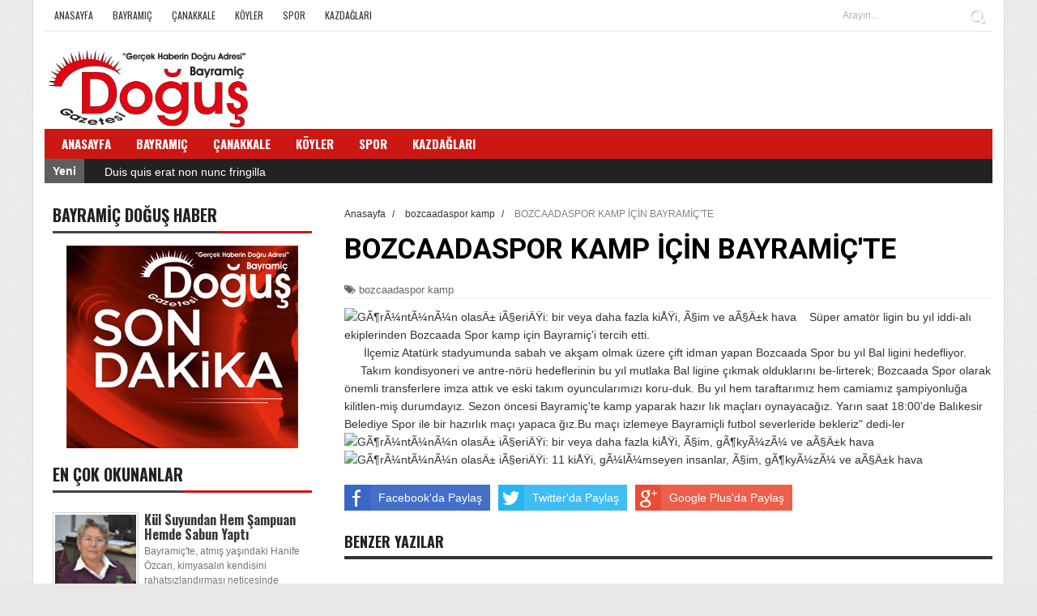

--- FILE ---
content_type: text/html; charset=UTF-8
request_url: http://www.bayramicdogusgazetesi.com/2018/09/bozcaadaspor-kamp-icin-bayramicte.html
body_size: 33779
content:
<!DOCTYPE html>
<html dir='ltr' xmlns='http://www.w3.org/1999/xhtml' xmlns:b='http://www.google.com/2005/gml/b' xmlns:data='http://www.google.com/2005/gml/data' xmlns:expr='http://www.google.com/2005/gml/expr'>
<head>
<link href='https://www.blogger.com/static/v1/widgets/335934321-css_bundle_v2.css' rel='stylesheet' type='text/css'/>
<meta content='kLnVlWYwJy9Vuwi-Jn0NtWESkZyr0TWkwI2JgrxInqo' name='google-site-verification'/>
<meta content='5c3bae0f4ac77567' name='yandex-verification'/>
<!--[if lt IE 9]> <script src="http://html5shiv.googlecode.com/svn/trunk/html5.js"> </script> <![endif]-->
<meta content='width=device-width,initial-scale=1,minimum-scale=1,maximum-scale=1' name='viewport'/>
<meta content='text/html;charset=UTF-8' http-equiv='Content-Type'/>
<meta content='IE=edge,chrome=1' http-equiv='X-UA-Compatible'/>
<meta content='text/html; charset=UTF-8' http-equiv='Content-Type'/>
<meta content='blogger' name='generator'/>
<link href='http://www.bayramicdogusgazetesi.com/favicon.ico' rel='icon' type='image/x-icon'/>
<link href='http://www.bayramicdogusgazetesi.com/2018/09/bozcaadaspor-kamp-icin-bayramicte.html' rel='canonical'/>
<link rel="alternate" type="application/atom+xml" title="Bayramiç Doğuş Gazetesi, Bayramiç Doğuş Haber, Bayramiç Haber, Doğuş - Atom" href="http://www.bayramicdogusgazetesi.com/feeds/posts/default" />
<link rel="alternate" type="application/rss+xml" title="Bayramiç Doğuş Gazetesi, Bayramiç Doğuş Haber, Bayramiç Haber, Doğuş - RSS" href="http://www.bayramicdogusgazetesi.com/feeds/posts/default?alt=rss" />
<link rel="service.post" type="application/atom+xml" title="Bayramiç Doğuş Gazetesi, Bayramiç Doğuş Haber, Bayramiç Haber, Doğuş - Atom" href="https://www.blogger.com/feeds/7080887620568810403/posts/default" />

<link rel="alternate" type="application/atom+xml" title="Bayramiç Doğuş Gazetesi, Bayramiç Doğuş Haber, Bayramiç Haber, Doğuş - Atom" href="http://www.bayramicdogusgazetesi.com/feeds/4497005502945304381/comments/default" />
<!--Can't find substitution for tag [blog.ieCssRetrofitLinks]-->
<link href='https://scontent.fbtz1-10.fna.fbcdn.net/v/t1.0-9/41045780_10156463176897211_2467096104643067904_n.jpg?_nc_cat=0&oh=f3706a71165b06f8bbd130954d2b15ae&oe=5C349F83' rel='image_src'/>
<meta content='http://www.bayramicdogusgazetesi.com/2018/09/bozcaadaspor-kamp-icin-bayramicte.html' property='og:url'/>
<meta content='BOZCAADASPOR KAMP İÇİN BAYRAMİÇ&#39;TE' property='og:title'/>
<meta content='Bayramiç Doğuş Gazetesi, Bayramiç Doğuş Haber, Bayramiç Haber, Son Dakika Haberi, Bayramiç Haber, Çanakkale Bayramiç' property='og:description'/>
<meta content='https://lh3.googleusercontent.com/blogger_img_proxy/[base64]w1200-h630-p-k-no-nu' property='og:image'/>
<!-- SEO Meta Tag -->
<meta content='BOZCAADASPOR KAMP İÇİN BAYRAMİÇ&#39;TE' name='keywords'/>
<!-- SEO Title Tag -->
<title>
BOZCAADASPOR KAMP İÇİN BAYRAMİÇ'TE
        | 
        Bayramiç Doğuş Gazetesi, Bayramiç Doğuş Haber, Bayramiç Haber, Doğuş
</title>
<meta content='YOUR_APPLICATION_ID' property='fb:app_id'/>
<link href='http://fonts.googleapis.com/css?family=Fjalla+One' rel='stylesheet' type='text/css'/>
<link href='//netdna.bootstrapcdn.com/font-awesome/4.1.0/css/font-awesome.css' rel='stylesheet'/>
<link href='//fonts.googleapis.com/css?family=Oswald%3A400%2C300%2C700&ver=3.8.4' id='kopa-default-heading-font-css' media='all' rel='stylesheet' type='text/css'/>
<link href='https://www.blogger.com/static/v1/widgets/1535467126-widget_css_2_bundle.css' rel='stylesheet' type='text/css'/>
<link href='http://fonts.googleapis.com/css?family=Raleway:300,400,500,600' rel='stylesheet' type='text/css'/>
<link href='http://fonts.googleapis.com/css?family=Arimo%3A400%2C700%2C400italic%2C700italic%7CMontserrat%3A400%2C700%7CRoboto%3A400%2C700%7CRoboto+Condensed%3A400&ver=1408323976' id='redux-google-fonts-css' media='all' rel='stylesheet' type='text/css'/>
    <style type="text/css"><!-- /* 
    
<style id='page-skin-1' type='text/css'><!--
/*
-----------------------------------------------
Blogger Template Style
Name:        Gonzo
Author :     http://www.soratemplates.com
License:     Free Version
----------------------------------------------- */
/* Variable definitions
====================
<Variable name="maincolor" description="Main Color" type="color" default="#ff5b4d"/>
*/
html,body,div,span,applet,object,iframe,h1,h2,h3,h4,h5,h6,p,blockquote,pre,a,abbr,acronym,address,big,cite,code,del,dfn,em,img,ins,kbd,q,s,samp,small,strike,strong,sub,sup,tt,var,b,u,i,center,dl,dt,dd,ol,ul,li,fieldset,form,label,legend,table,caption,tbody,tfoot,thead,tr,th,td,article,aside,canvas,details,embed,figure,figcaption,footer,header,hgroup,menu,nav,output,ruby,section,summary,time,mark,audio,video{margin:0;padding:0;border:0;font-size:100%;font:inherit;vertical-align:baseline;}
/* HTML5 display-role reset for older browsers */
article,aside,details,figcaption,figure,footer,header,hgroup,menu,nav,section{display:block;}body{line-height:1;display:block;}*{margin:0;padding:0;}html{display:block;}ol,ul{list-style:none;}blockquote,q{quotes:none;}blockquote:before,blockquote:after,q:before,q:after{content:&#39;&#39;;content:none;}table{border-collapse:collapse;border-spacing:0;}
/* FRAMEWORK */
.navbar,.post-feeds,.feed-links{display:none;
}
.section,.widget{margin:0 0 0 0;padding:0 0 0 0;
}
strong,b{font-weight:bold;
}
cite,em,i{font-style:italic;
}
a:link{color:#383838;text-decoration:none;outline:none;transition:all 0.25s;-moz-transition:all 0.25s;-webkit-transition:all 0.25s;
}
a:visited{color:#333333;text-decoration:none;
}
a:hover{color:#ff5b4d;text-decoration:none;
}
a img{border:none;border-width:0;outline:none;
}
abbr,acronym{
}
sup,sub{vertical-align:baseline;position:relative;top:-.4em;font-size:86%;
}
sub{top:.4em;}small{font-size:86%;
}
kbd{font-size:80%;border:1px solid #999;padding:2px 5px;border-bottom-width:2px;border-radius:3px;
}
mark{background-color:#ffce00;color:black;
}
p,blockquote,pre,table,figure,hr,form,ol,ul,dl{margin:1.5em 0;
}
hr{height:1px;border:none;background-color:#666;
}
/* heading */
h1,h2,h3,h4,h5,h6{font-weight:bold;line-height:normal;margin:0 0 0.6em;
}
h1{font-size:200%
}
h2{font-size:180%
}
h3{font-size:160%
}
h4{font-size:140%
}
h5{font-size:120%
}
h6{font-size:100%
}
/* list */
ol,ul,dl{margin:.5em 0em .5em 3em
}
ol{list-style:decimal outside
}
ul{list-style:disc outside
}
li{margin:.5em 0
}
dt{font-weight:bold
}
dd{margin:0 0 .5em 2em
}
/* form */
input,button,select,textarea{font:inherit;font-size:100%;line-height:normal;vertical-align:baseline;
}
textarea{display:block;-webkit-box-sizing:border-box;-moz-box-sizing:border-box;box-sizing:border-box;
}
/* code blockquote */
pre,code{font-family:&quot;Courier New&quot;,Courier,Monospace;color:inherit;
}
pre{white-space:pre;word-wrap:normal;overflow:auto;
}
.post-body blockquote {
background: url(https://blogger.googleusercontent.com/img/b/R29vZ2xl/AVvXsEjpuBr73auIgvMMbnDeP2d7eqcY48jchBZr04KyTMMc1kwrI4ejiaM-6W2Xevf8ChC1NyBOAZ_Zi77LNzFifo-EbWlZkkklVhWjHQKfVR24OOr3lWE_6m9CGYPNQ9uvekGei-HNnblfIYpG/s50/quote.png) no-repeat scroll left 18px transparent;
font-family: Monaco,Georgia,&quot;
font-size: 100%;
font-style: italic;
line-height: 22px;
margin: 20px 0 30px 20px;
min-height: 60px;
padding: 0 0 0 60px;
}
/* table */
.post-body table[border=&quot;1&quot;] th, .post-body table[border=&quot;1&quot;] td, .post-body table[border=&quot;1&quot;] caption{border:1px solid;padding:.2em .5em;text-align:left;vertical-align:top;
}
.post-body table.tr-caption-container {border:1px solid #e5e5e5;
}
.post-body th{font-weight:bold;
}
.post-body table[border=&quot;1&quot;] caption{border:none;font-style:italic;
}
.post-body table{
}
.post-body td, .post-body th{vertical-align:top;text-align:left;font-size:13px;padding:3px 5px;border:1px solid #e5e5e5;
}
.post-body th{background:#f0f0f0;
}
.post-body table.tr-caption-container td {border:none;padding:8px;
}
.post-body table.tr-caption-container, .post-body table.tr-caption-container img, .post-body img {max-width:100%;height:auto;
}
.post-body td.tr-caption {color:#666;font-size:80%;padding:0px 8px 8px !important;
}
img {
max-width:100%;
height:auto;
border:0;
}
table {
max-width:100%;
}
.clear {
clear:both;
}
.clear:after {
visibility:hidden;
display:block;
font-size:0;
content:" ";
clear:both;
height:0;
}
body#layout #mywrapper{
width: 60%;
float: right;
}
body#layout #post-wrapper {
width: 100%;
float: right;
}
body#layout div#main {
width: 100%;
}
body#layout #header-wrapper {
min-height: 0px;
margin-top: 70px;
}
body#layout .stylebox1 {
width: 33%;
}
body#layout .container {
width: 725px;
margin: 0 auto;
}
body {
background: #fff url(https://blogger.googleusercontent.com/img/b/R29vZ2xl/AVvXsEgiPX4HpcSwdxJ948Tb10rytr0drw3WUQKZfnOKtkmj5Sm9Sx4vlw-7rixkTTyBceY6YIeUd5MEoRv7QQJbvae0SQdCK07H1XNd-eiBYQdWTAvWlVnNqQobH0WUAgiNQhO6fdonlasG09r0/s1600/bg.jpg) top center;
background-color: #e8e8e8;
margin: 0 0 0 0;
padding: 0 0 0 0;
color: #333333;
font: normal normal 13px Arial, sans-serif;
text-align: left;
}
/* outer-wrapper */
#outer-wrapper {
background:#ffffff;
max-width:1170px;
margin: 0px auto 0;
overflow:hidden;
padding: 0 14px;
border-left: 1px solid #ddd;
border-right: 1px solid #ddd;
}
/* NAVIGATION MENU */
.top-menu {
font:normal normal 12px Arial, sans-serif;
margin:0 auto;
height:38px;
border-bottom: 1px solid #e6e6e6;
overflow:hidden;
}
.menubar {
list-style-type:none;
margin:0 0 0 0;
padding:0 0 0 0;
}
.menubar li {
display:block;
float:left;
line-height:38px;
margin:0 0 0 0;
padding:0 0 0 0;
}
.menubar li a {
color: #393939;
display: block;
padding: 0 12px;
font-size: 12px;
text-transform: uppercase;
font-family: 'Oswald', sans-serif;
}
.menubar li a:hover {
color:#ff5b4d;
}
/* HEADER WRAPPER */
#header-wrapper {
margin:0 auto;
padding: 0px;
min-height: 120px;
}
.header {
float:left;
width:25.7%;
max-width:257px;
height: 100px;
margin: 0px 0 0PX;
}
.header h1.title,.header p.title {
font:normal bold 40px Fjalla One, Arial, Helvetica, sans-serif;
margin:0 0 0 0;
text-transform:uppercase;
}
.titlewrapper h1 {
padding: 40px 0;
}
.header .description {
color:#555555;
}
.header a {
color:#333333;
}
.header a:hover {
color:#999;
}
.header img {
display:block;
padding: 8px 0px;
}
.header-right {
float: right;
padding: 0;
margin: 15px 0px 0 0;
width: 72.8%;
max-width: 728px;
max-height: 90px;
}
.header-right img {
display:block;
}
#nav {
font: normal bold 12px Arial, sans-serif;
text-transform: uppercase;
height: 25px;
line-height: 25px;
padding: 0 28px;
background-color: #CD1713;
padding: 6px;
}
.menubar2 {
list-style: none;
margin:0 0 0 0;
*zoom: 1;
float:left;
width: 100%;
}
.menubar2:before,
.menubar2:after {
content: " ";
display: table;
}
.menubar2:after {
clear: both;
}
.menubar2 ul {
list-style: none;
margin:0 0 0 0;
width:12em;
}
.menubar2 a {
display:block;
padding:0 15px;
}
.menubar2 li {
position: relative;
margin:0 0;
padding: 0 1px 0 0;
border-color: #222222;
border-image: none;
border-width: 0 0 0 1px;
}
.menubar2 > li {
float: left;
}
.menubar2 > li > a {
display: block;
height: 30px;
text-decoration: none;
color: #fff;
text-transform: uppercase;
font-family: 'Oswald', sans-serif;
font-size: 15px;
}
.menubar2 li ul {
background: #CD1713;
display:block;
position:absolute;
left:0;
z-index:10;
visibility:hidden;
opacity:0;
-webkit-transition:all .25s ease-out;
-moz-transition:all .25s ease-out;
-ms-transition:all .25s ease-out;
-o-transition:all .25s ease-out;
transition:all .25s ease-out;
}
.menubar2 li li ul {
left:100%;
top:-1px;
}
.menubar2 > li.hover > ul {
visibility:visible;
opacity:10;
}
.menubar2 li li.hover ul {
visibility:visible;
opacity:10;
}
.menubar2 li li a {
display: block;
color: #fff;
font-family: 'Droid Sans', sans-serif;
position: relative;
z-index:100;
line-height:32px;
}
.menubar2 li li a:hover {
color:#fff;
}
.menubar2 li li li a {
color: #e0dfdf;
font-family: 'Droid Sans', sans-serif;
text-shadow: 0 1px 1px #4B4B4B;
z-index:20;
}
i.fa.fa-home {
font-size: 25px;
padding: 12px 5px;
}
/* CONTENT WRAPPER */
#content-wrapper {
background-color:#f6f6f6;
margin: 0 auto;
padding: 0px 0;
word-wrap:break-word;
}
div#featured-posts-section {
max-height: 450px;
overflow: hidden;
margin-bottom: 20px;
background: #222;
}
.largebanner {
background:#fff;
border-right:1px solid #e5e5e5;
border-bottom:1px solid #e5e5e5;
border-left:1px solid #e5e5e5;
}
.largebanner .widget {
padding:15px 14px;
overflow:hidden;
}
.largebanner img, .largebanner iframe{
display:block;
max-width:100%;
border:none;
overflow:hidden;
}
/* POST WRAPPER */
#post-wrapper {
background:transparent;
float:left;
width:817px;
max-width:817px;
margin:0 0 10px;
}
.post-container {
padding:0px 0px 0 0;
}
.breadcrumbs {font-size: 90%;height: 16px;margin-bottom: 10px;margin-top: 1px;overflow: hidden;padding: 5px;margin-left: -15px;}
.breadcrumbs > span {padding: 10px 5px 10px 10px;}
.breadcrumbs > span:last-child {background: none repeat scroll 0 0 transparent;color: #808080;}
.breadcrumbs a {color: #333333;}
.post {
background:#ffffff;
margin:0 0 15px;
padding:15px 0;
}
.post-body {
line-height:1.6em;
font-size: 14px;
}
h2.post-title, h1.post-title {
font:normal normal 25px Fjalla One, Helvetica, Arial, sans-serif;
}
h2.post-title a, h1.post-title a, h2.post-title, h1.post-title {
color:#383838;
}
h2.post-title a:hover, h1.post-title a:hover {
color:#CD1713;
}
.img-thumbnail {
background:#fbfbfb url(https://blogger.googleusercontent.com/img/b/R29vZ2xl/AVvXsEg9R-OmAHccaNBO3pfZ1QzH5vyUB3GraSycfvQGMN7cnvLEpU10zDN_IpyrhRD7x-OaWjxKp1OeZAZUQ2ymeSmQ0e90C0BE0tynMqsvKwlMuz7JZHJVe2TihkwjK61O077V-3qU0wGwTDwF/w200-c-h140/no-image.png) no-repeat center center;
position:relative;
float:left;
width:400px;
height:220px;
margin:0 15px 0 0;
}
.img-thumbnail img {
width:400px;
height:220px;
}
span.rollover {
}
span.rollover:before {
content:"";
position: absolute;
width:24px;
height:24px;
margin:-12px;
top:50%;
left:50%;
}
span.rollover:hover {
opacity: .7;
-o-transition:all 1s;
-moz-transition:all 1s;
-webkit-transition:all 1s;
}
.post-info {
background: transparent;
margin: 0 0 12px;
color: #666666;
font-size: 13px;
border-bottom: 1px dotted #dedede;
}
.post-info a {
display:inline-block;
color:#666666;
}
.author-info, .time-info, .comment-info, .label-info, .review-info {
margin-right:12px;
display:inline;
}
a.readmore {
display:inline-block;
margin:15px 0 0;
background-color:#ffffff;
border:1px solid #dddddd;
padding:0px 10px;
line-height:26px;
color:#333333;
font-size:11px;
font-weight:bold;
text-transform:uppercase;
}
a.readmore:hover  {
border:1px solid #aaaaaa;
}
/* Page Navigation */
.pagenavi {
clear: both;
margin: 0x 0 10px;
text-align: center;
font-size: 14px;
font-weight: bold;
padding: 0px;
text-transform: uppercase;
border-bottom: 1px solid #ddd;
border-top: 1px solid #ddd;
}
.pagenavi span,.pagenavi a {
padding: 6px 20px 6px 15px;
margin-right:3px;
display:inline-block;
color:$(readmore.color);
float: left;
background: none repeat scroll 0 0 transparent;
border-right: 1px solid #DDDDDD;
background-color:$(readmore.background.color);
border: 1px solid $(readmore.border.color);
}
.pagenavi .current, .pagenavi .pages, .pagenavi a:hover {
border: 1px solid $(readmore.hover.color);
}
.pagenavi .pages {
display:none;
}
/* SIDEBAR WRAPPER */
#sidebar-wrapper {
float: left;
width: 35%;
max-width: 320px;
margin: 11px auto 0;
padding: 10px;
}
.sidebar h2, .panel h2 {
display: block;
font-weight: 700;
line-height: 25px;
padding: 0 0 7px 0px;
margin: 6px 0 5px 0;
border-bottom: 3px #CD1713 solid;
color: #222;
font-family: 'Oswald', sans-serif;
font-size: 20px;
margin: 6px 0 15px 0;
text-transform: uppercase;
}
#sidebar1 h2 span,#sidebar h2 span{
}
.sidebar h2 span {
border-bottom: 3px #444 solid;
padding-bottom: 5px;
}
#bottombar h2 span {
bottom: -2px;
padding: 6px;
color: #fff;
}
.sidebar h2:after, .panel h2:after {
content: " ";
width:90px;
height: 0px;
position: absolute;
left: 0;
bottom: -2px;
}
.sidebar .widget {
margin:0 0 15px;
}
.sidebar ul, .sidebar ol {
list-style-type:none;
margin:0 0 0 0;
padding:0 0 0 0;
}
.sidebar li {
margin:5px 0;
padding:0 0 0 0;
}
/* Recent Post */
.recent-post-title {
margin:0 0 15px;
padding:0;
position:relative;
}
.recent-post-title h2 {
font-family: 'Oswald', sans-serif;
font-size: 20px;
color: #fff;
margin: 6px 0 25px 0;
padding: 5px;
}
.special-heading h2 {
font-family: 'Oswald', sans-serif;
font-size: 20px;
margin: 6px 0 25px 0;
}
.recent-post-title h2 a {
color:#474747;
padding: 0 10px;
}
.stylebox {
float:left;
width:33.3%;
margin:0 0;
}
.stylebox .widget {
padding:0 7px 15px;
}
.stylebox .widget-content {
background:#ffffff;
}
.stylebox ul {
list-style-type:none;
margin:0 0 0 0;
padding:0 0 0 0;
}
.stylebox1 {
float:left;
width:98%;
margin:0 0;
}
.stylebox1 .widget {
padding:0 0px 15px 0;
}
.stylebox1 .widget-content {
background:#ffffff;
}
.stylebox1  ul {
list-style-type:none;
margin:0 0 0 0;
padding:0 0 0 0;
}
/* Recent Post */
ul.xpose_thumbs {
margin:0 0 0 0;
}
ul.xpose_thumbs li {
font-size:12px;
min-height:68px;
margin:0 0 8px;
padding:0 0 8px;
border-bottom:1px dotted #e5e5e5;
}
ul.xpose_thumbs .xpose_thumb {
position:relative;
background:#fbfbfb;
margin:3px 0 10px 0;
width:100%;
height:50px;
padding-bottom:46%;
overflow:hidden;
}
ul.xpose_thumbs .xpose_thumb img {
height:auto;
width:100%;
}
.xposez {
margin:0 0 0 0;
width:60%;
float:left;
}
ul.xpose_thumbs1 {
margin:0 0 0 0;
width:100%;
float:left;
}
ul.xpose_thumbs1 li {
font-size:12px;
min-height:68px;
margin:0 0 8px;
padding:0 0 8px;
border-bottom:1px dotted #e5e5e5;
}
ul.xpose_thumbs1 .xpose_thumb {
position:relative;
background:#fbfbfb;
margin:3px 0 10px 0;
width:100%;
height:62px;
padding-bottom:46%;
overflow:hidden;
}
ul.xpose_thumbs1 .xpose_thumb img {
height:auto;
width:100%;
}
ul.xpose_thumbs2 {
font-size:13px;
}
ul.xpose_thumbs2 li {
padding:0 0;
font-size:11px;
margin: 0 0 8px;
padding: 0 0 8px;
border-bottom:1px dotted #e5e5e5;
}
ul.xpose_thumbs2 .xpose_thumb2 {
background:#fbfbfb;
float:left;
margin:3px 8px 0 0;
height:110px;
width:110px;
}
ul.xpose_thumbs2 .xpose_thumb2 img {
height:110px;
width:110px;
}
span.xpose_title {
display:block;
margin:0 0 5px;
line-height:1.4em;
font-family: Roboto;
line-height: 24px;
letter-spacing: 0.5px;
font-style: normal;
font-size: 22px;
font: 400 24px/26px 'Oswald', sans-serif;
color: #434c51;
}
span.xpose_title2 {
font-size:18px;
}
span.rp_summary {
display:block;
margin:6px 0 0;
color: #747474;
font-family: Open Sans,sans-serif;
font-size: 14px;
font-weight: 400;
}
span.xpose_meta {
background:transparent;
display:block;
font-size:12px;
color:#aaa;
margin-top: 17px;
}
span.xpose_meta a {
color:#aaa !important;
display:inline-block;
}
span.xpose_meta_date, span.xpose_meta_comment, span.xpose_meta_more  {
display:inline-block;
margin-right:8px;
}
span.xpose_meta_date:before {
content: "\f017";
font-family: FontAwesome;
font-style: normal;
font-weight: normal;
text-decoration: inherit;
padding-right:4px;
}
span.xpose_meta_comment:before  {
content: "\f086";
font-family: FontAwesome;
font-style: normal;
font-weight: normal;
text-decoration: inherit;
padding-right:4px;
}
span.xpose_meta_more:before {
content: "\f0a9";
font-family: FontAwesome;
font-style: normal;
font-weight: normal;
text-decoration: inherit;
padding-right:4px;
}
ul.xpose_thumbs2 li a:hover, ul.xpose_thumbs li a:hover {
color:#C62A27;
}
ul.xpose_thumbs22 {
font-size:13px;
width:38%;
float:right;
}
ul.xpose_thumbs22 li {
padding:0 0;
min-height:115px;
font-size:11px;
margin: 0 0 8px;
padding: 0 0 8px;
border-bottom:1px dotted #e5e5e5;
}
ul.xpose_thumbs22 .xpose_thumb2 {
background:#fbfbfb;
float:left;
margin:3px 8px 0 0;
height: 187px;
width: 300px;
}
ul.xpose_thumbs22 .xpose_thumb2 img {
height: 180px;
width: 300px;
}
span.xpose_title {
display:block;
margin:0 0 5px;
line-height:1.4em;
font-family: Roboto;
line-height: 24px;
letter-spacing: 0.5px;
font-style: normal;
font-size: 22px;
font: 400 24px/26px 'Oswald', sans-serif;
color: #434c51;
}
span.xpose_title2 {
font-size:18px;
}
span.rp_summary {
display:block;
margin:6px 0 0;
color:#747474;
}
span.xpose_meta {
background:transparent;
display:block;
font-size:12px;
color:#aaa;
margin-top: 17px;
}
span.xpose_meta a {
color:#aaa !important;
display:inline-block;
}
span.xpose_meta_date, span.xpose_meta_comment, span.xpose_meta_more  {
display:inline-block;
margin-right:8px;
}
span.xpose_meta_date:before {
content: "\f017";
font-family: FontAwesome;
font-style: normal;
font-weight: normal;
text-decoration: inherit;
padding-right:4px;
}
span.xpose_meta_comment:before  {
content: "\f086";
font-family: FontAwesome;
font-style: normal;
font-weight: normal;
text-decoration: inherit;
padding-right:4px;
}
span.xpose_meta_more:before {
content: "\f0a9";
font-family: FontAwesome;
font-style: normal;
font-weight: normal;
text-decoration: inherit;
padding-right:4px;
}
ul.xpose_thumbs22 li a:hover, ul.xpose_thumbs li a:hover {
color:#ff5b4d;
}
/* BOTTOMBAR */
#bottombar {
overflow:hidden;
margin:0 auto;
padding:15px 28px;
color:#dddddd;
background-color: #3A3A3A;
}
#bottombar .left {
float:left;
width:34%;
}
#bottombar .center {
float:left;
width:34%;
}
#bottombar .right {
float:right;
width:32%;
}
#bottombar .left .widget, #bottombar .center .widget {
margin:0 15px 15px 0;
}
#bottombar .right .widget {
margin:0 0 15px 0;
}
#bottombar h2 {
font:normal bold 13px Arial, sans-serif;
margin:0 0 10px 0;
padding:6px 0;
text-transform:uppercase;
position:relative;
color:#eeeeee;
border-bottom: 3px #414141 solid;
}
#bottombar ul, #bottombar ol {
list-style-type:none;
margin:0 0 0 0;
padding:0 0 0 0;
}
#bottombar li {
margin:5px 0;
padding:0 0 0 0;
}
#bottombar ul li:before {
color:#eeeeee !important;
}
#bottombar a {
color:#dddddd;
}
#bottombar a:hover {
color:#ffffff;
}
/* FOOTER */
#footer-wrapper {
background:#222;
margin:0 auto;
padding:8px 20px;
overflow:hidden;
color:#eeeeee;
font-size:12px;
}
.footer-left {
float:left;
margin:10px;
margin-top: 9px;
color: #949494;
}
.footer-right {
float:right;
margin:10px;
color: #949494;
}
#footer-wrapper a {
color:#b8b8b8;
}
#footer-wrapper a:hover {
color:#ffffff;
}
/* CUSTOM WIDGET */
.widget ul {
line-height:1.4em;
}
/* Tab Menu */
.set, .panel {
margin: 0 0;
}
.tabs .panel {
padding:0 0;
}
.tabs-menu {
border-bottom:3px solid #E73138;
padding: 0 0;
margin:0 0;
}
.tabs-menu li {
font:normal bold 12px Arial, sans-serif;
display: inline-block;
*display: inline;
zoom: 1;
margin: 0 3px 0 0;
padding:10px;
background:#fff;
border:1px solid #e5e5e5;
border-bottom:none !important;
color:#333333;
cursor:pointer;
position:relative;
}
.tabs-menu .active-tab {
background:#E73138;
border:1px solid #E73138;
border-bottom:none !important;
color:#fff;
}
.tabs-content {
padding:10px 0;
}
.tabs-content .widget li {
float:none !important;
margin:5px 0;
}
.tabs-content .widget ul {
overflow:visible;
}
/* Custom CSS for Blogger Popular Post Widget */
.PopularPosts ul,
.PopularPosts li,
.PopularPosts li img,
.PopularPosts li a,
.PopularPosts li a img {
margin:0 0;
padding:0 0;
list-style:none;
border:none;
background:none;
outline:none;
}
.PopularPosts ul {
margin:.5em 0;
list-style:none;
color:black;
counter-reset:num;
}
.PopularPosts ul li img {
display:block;
margin:0 .5em 0 0;
width:100px;
height:100px;
float:left;
padding: 2px;
border: 1px solid lightGrey;
}
.PopularPosts ul li {
counter-increment:num;
position:relative;
}
.PopularPosts .item-title {
padding-bottom: .2em;
font-size: 16px;
font-weight: 300;
font-family: 'Oswald', sans-serif;
}
/* Set color and level */
.PopularPosts ul li {margin-right:1% !important}
.PopularPosts .item-thumbnail {
margin:0 0 0 0;
}
.PopularPosts .item-snippet {
font-size:11.5px;
color: #747474;
}
.profile-img{
display:inline;
opaciry:10;
margin:0 6px 3px 0;
}
/* back to top */
#back-to-top {
padding: 8px 10px;
color: #FFF;
height: 30px;
text-align: center;
cursor: pointer;
background-color: #333;
}
.back-to-top {
position:fixed !important;
position:absolute;
bottom:20px;
right:20px;
z-index:999;
}
#back-to-top:hover {
background-color: #f8674a;
}
/* ==== Related Post Widget Start ==== */
#related-posts h2 > span{
border-bottom: 2px solid #ff5b4d;
bottom: -2px;
padding: 4px 10px;
}
#related-posts{
float:left;
width:100%;
margin-bottom:40px;
}
#related-posts h2{
border-bottom: 2px solid #eee;
padding: 4px 0;
font: normal normal 18px Oswald;
text-transform: uppercase;
font: normal bold 12px Arial, sans-serif;
text-align: left;
color: #474747;
margin-bottom: 5px;
display:none;
}
#related-posts .related_img {
padding:0px;
width:258px;
height:160px;
}
#related-posts .related_img:hover{
opacity:.7;
filter:alpha(opacity=70);
-moz-opacity:.7;
-khtml-opacity:.7;
}
/* share buttons */
.share-buttons-box {
height: 67px;
background: url(https://blogger.googleusercontent.com/img/b/R29vZ2xl/AVvXsEjAR4Pt48sPssYzhD1BBvj6MCrNyEJfALb1IgrGg_RjbeW4gWs8lIE56BZYRdSH7l2kg0_6XuFxeNQFYo3YdsMqq6KdbSU_njslo1FeKDwV2nj0F-gwJkc8OUpDVSPhelxbmV4IqEgEv3SR/s1600/share.png) no-repeat 330px 10px;
margin:20px 0 15px;
overflow:hidden;
}
.share-buttons {
margin:0 0;
height:67px;
float:left;
}
.share-buttons .share {
float:left;
margin-right:10px;
display:inline-block;
}
/* error and search */
.status-msg-wrap {
font-size:120%;
font-weight:bold;
width:100%;
margin:20px auto;
}
.status-msg-body {
padding:20px 2%;
width:96%;
}
.status-msg-border {
border:1px solid #e5e5e5;
opacity:10;
width:auto;
}
.status-msg-bg {
background-color:#ffffff;
}
.status-msg-hidden {
padding:20px 2%;
}
#ArchiveList ul li:before {
content:"" !important;
padding-right:0px !important;
}
/* facebook comments */
.fb-comments{width: 100% !important;}
.fb-comments iframe[style]{width: 100% !important;}
.fb-like-box{width: 100% !important;}
.fb-like-box iframe[style]{width: 100% !important;}
.fb-comments span{width: 100% !important;}
.fb-comments iframe span[style]{width: 100% !important;}
.fb-like-box span{width: 100% !important;}
.fb-like-box iframe span[style]{width: 100% !important;
}
.rich-snippet {
padding:10px;
margin:15px 0 0;
border:3px solid #eee;
font-size:12px;
}
/*-------sidebar----------------*/
.sidebar-narrow{margin:0}
#sidebar-narrow .widget{margin-bottom:30px;}
#sidebar-narrow{float:right;width:160px;margin-right: 14px;
border-right: 1px solid #eaeaea;
border-left: 1px solid #eaeaea;
padding: 16px 10px 0 15px;}
div#main {
width: 98%;
margin-top: 15px;
}
div#mywrapper {
float: right;
width: 800px;
margin-top:10px;
overflow: hidden;
}
#sidebartab {
margin-bottom: 10px;
}
.tab-widget-menu {
border-bottom: 4px solid #CD1713;
margin: 0;
padding: 8px 0 0 2px;
}
.tab-widget-menu li:first-child {
margin-left: -3px;
}
#sidebartab .widget {
margin-bottom: 0;
padding-bottom: 0;
}
#sidebartab .h2title {
display: none;
}
#sidebartab .h2titlesmall {
display: none;
}
#sidebartab .widget-content {
box-shadow: none;
-moz-box-shadow: none;
-webkit-box-shadow: none;
border: 0;
}
.tab-widget-menu ul, .tab-widget-menu li {
list-style: none;
padding: 0;
margin: 0;
}
.tab-widget-menu li {
color: #FFF;
cursor: pointer;
background: #222;
float: left;
height: 45px;
line-height: 45px;
margin: -2px 0px 0 0px;
padding: 0px;
position: relative;
text-align: center;
width: 32.5%;
z-index: 2;
font-size: 17px;
border-right: 2px solid #eee;
border-left: 2px solid #eee;
border-top: 1px solid #eee;
text-align: center;
}
.tab-widget-menu li.selected {
background: #CD1713;
border-width: 1px 1px 3px;
color: #FFF;
margin-top: -2px;
}
#sidebartab .h2title, #sidebartab h2 {
display: none;
}
#sidebartab .h2titlesmall, #sidebartab h2 {
display: none;
}
#sidebartab .popular-posts li {
background: none repeat scroll 0 0 transparent;
border-bottom: 1px solid #E9E9E9;
overflow: hidden;
padding: 10px 0;
}
.PopularPosts img:hover, #sidebartab .widget-content img:hover {
}
#sidebarlab .sidebar li a:hover {
color: #fff;
background: #222;
}
.PopularPosts a {font-weight:bold;}
.tagcloud a {
background: #e4e4e4;
color: #888;
display: block;
float: left;
font-size: 14px!important;
line-height: 12px;
margin: 0 2px 2px 0;
padding: 12px 17px;
}
.tagcloud a:link {
color: #888;
}
.tagcloud a:hover {
background: #ff5b4d;
color: #fff;
}
.tagcloud1 a {
background: #2c2c2c;
color: #888;
display: block;
float: left;
font-size: 14px!important;
line-height: 12px;
margin: 0 2px 2px 0;
padding: 12px 17px;
}
.tagcloud1 a:link {
color: #888;
}
.tagcloud1 a:hover {
background: #C62A27;
color: #fff;
}
.showpageArea a {
clear:both;
margin:-5px 0 10px;
text-align:center;
font-size:11px;
font-weight:bold;
text-transform:uppercase;
}
.showpageNum a {
padding:6px 10px;
margin-right:3px;
display:inline-block;
color:#333333;
background-color:#ffffff;
border: 1px solid #dddddd;
}
.showpageNum a:hover {
border: 1px solid #aaaaaa;
}
.showpagePoint {
padding:6px 10px;
margin-right:3px;
display:inline-block;
color:#333333;
background-color:#ffffff;
border: 1px solid #aaaaaa;
}
.showpageOf {
display:none;
}
.showpage a {
padding:6px 10px;
margin-right:3px;
display:inline-block;
color:#333333;
background-color:#ffffff;
border: 1px solid #dddddd;
}
.showpage a:hover {
border: 1px solid #aaaaaa;
}
.showpageNum a:link,.showpage a:link {
text-decoration:none;
color:#666;
}
.button {
text-align: center;
width: 100%;
margin: 10px 0;
padding: 0;
font-size: 14px;
font-family: 'Tahoma', Geneva, Sans-serif;
color: #fff;
margin-left: 0em !important;
}
.button ul {
margin: 0;
padding: 0;
}
.button li {
display: inline-block;
margin: 10px 0;
padding: 0;
}
#Attribution1 {
height:0px;
visibility:hidden;
display:none
}
.author-avatar img{border:1px solid #ccc;padding:4px;background:#fff;float:left;margin:0 10px 5px 0;border:50%;box-shadow:0 0 3px 0 #b5b5b5;-moz-box-shadow:0 0 3px 0 #b5b5b5;-webkit-box-shadow:0 0 3px 0 #b5b5b5}
#author-box h3 {
padding-bottom: 5px;
border-bottom: 4px solid #333;
font-size: 18px;
color:#222;
font-family: Oswald,arial,Georgia,serif;
}
.share-post {
font-size: 13px;
margin-top: 15px;
}
.share-post li {
float: left;
}
.share-post a {
display: block;
margin-right: 10px;
text-indent: -9999px;
margin-left: 12px;
background: url(https://blogger.googleusercontent.com/img/b/R29vZ2xl/AVvXsEg9CssLdSQ5DODGR8g7Xk9C7IZjQrousdsTUCqsu6alBsLcZ_oXd1HY4hpu5bjoUY3_S6kxh8shhx0A-4CXWRXKg8kbA1S3kIoIQpKnTA9sE0UDLz081hcDFcq1drMc5EZyCmTBbdSdh4M/s1600/single-share.png) no-repeat;
-webkit-transition: opacity .2s;
-moz-transition: opacity .2s;
-o-transition: opacity .2s;
transition: opacity .2s;
}
.share-post a:hover {
opacity: .7;
}
.share-post
.facebook a {
width: 7px;
}
.share-post
.twitter a {
width: 18px;
background-position: -47px 0;
}
.share-post
.google a {
width: 14px;
background-position: -105px 0;
}
.share-post
.pinterest a {
width: 11px;
background-position: -159px 1px;
}
/*** Share Post Styling ***/
#share-post {
width: 100%;
overflow: hidden;
margin-top: 20px;
}
#share-post a {
display: block;
height: 32px;
line-height: 32px;
color: #fff;
float: left;
padding-right: 10px;
margin-right: 10px;
margin-bottom: 25px;
}
#share-post
.facebook {
background-color: #436FC9;
}
#share-post
.twitter {
background-color: #40BEF4;
}
#share-post
.google {
background-color: #EC5F4A;
}
#share-post
span {
display: block;
width: 32px;
height: 32px;
float: left;
margin-right: 10px;
background: url(https://blogger.googleusercontent.com/img/b/R29vZ2xl/AVvXsEg9CssLdSQ5DODGR8g7Xk9C7IZjQrousdsTUCqsu6alBsLcZ_oXd1HY4hpu5bjoUY3_S6kxh8shhx0A-4CXWRXKg8kbA1S3kIoIQpKnTA9sE0UDLz081hcDFcq1drMc5EZyCmTBbdSdh4M/s1600/single-share.png) no-repeat;
}
#share-post
.facebook span {
background-color: #3967C6;
}
#share-post
.twitter span {
background-color: #26B5F2;
background-position: -72px 0;
}
#share-post
.google span {
background-color: #E94D36;
background-position: -144px 0;
}
.container {
width: 1170px;
margin: 0 auto;
}
/* Search Box
----------------------------------------------- */
#searchformfix
{
float:right;
overflow:hidden;
position:relative;
}
#searchform
{
margin:6px 0 0;
padding:0;
}
#searchform fieldset
{
padding:0;
border:none;
margin:0;
}
#searchform input[type="text"]{
background:#fff; border:none;
float:left; padding:0px 10px 0px 15px;
margin:0px; width:175px; max-height:31px;
border-radius: 3px;
line-height:27px; color:#afafaf}
#searchform input[type=submit]
{
background:url(https://blogger.googleusercontent.com/img/b/R29vZ2xl/AVvXsEjPlaobpDqkAWnfdOVK8MFvWNPuRMJMxEa2SsnErtpIabIUbNtrE-CsRuwpPtZj6L3N6RSvo9fhWU88YLCbc5o_YS9al-L-PRVnPjFIwj6PZw7ptWkybuyG1zLUrfO0hiDj0GFCbCQnyOV4/s1600/icon-search.png) center 5px no-repeat;
cursor:pointer;
margin:0;
padding:0;
width:37px;
height:27px;
line-height:27px;
right: 0px;
position: absolute;
}
input[type=submit]
{
padding:4px 17px;
color:#fff;
text-transform:uppercase;
border:none;
font-size:20px;
background:url(gradient.png) bottom repeat-x;
cursor:pointer;
margin-top:10px;
float:left;
overflow:visible;
}
#searchform input[type=submit]:hover
{
background-color:#747474;
}
.selectnav {
display:none;
}
.kp-socials-widget ul {
margin: -20px -10px 0;
text-align: center;
}
.kp-socials-widget ul li {
margin: 20px 10px 0;
float: left;
list-style: none;
width: 140px;
height: 140px;
line-height: 140px;
font-size: 64px;
border-top: none;
}
.kp-socials-widget ul li:first-child {
margin: 20px 10px 0;
}
.kp-socials-widget ul li.rss-icon {
background-color: #e67e22;
}
.kp-socials-widget ul li.twitter-icon {
background-color: #28aae1;
}
.kp-socials-widget ul li.facebook-icon {
background-color: #3b5998;
}
.kp-socials-widget ul li.gplus-icon {
background-color: #df4c39;
}
.kp-socials-widget ul li a {
color: #fff;
}
/*---Flicker Image Gallery-----*/
.flickr_plugin {
width: 100%;
}
.flickr_badge_image {
float: left;
height: 96px;
margin: 8px 5px 0px 5px;
width: 96px;
}
.flickr_badge_image a {
display: block;
}
.flickr_badge_image a img {
display: block;
width: 100%;
height: auto;
-webkit-transition: opacity 100ms linear;
-moz-transition: opacity 100ms linear;
-ms-transition: opacity 100ms linear;
-o-transition: opacity 100ms linear;
transition: opacity 100ms linear;
}
.flickr_badge_image a img:hover {
opacity: .5;
}
div#act {
display: none;
}
#sidebar-narrow .list-label-widget-content li:before {
content: "\f013";
font-family: fontawesome;
margin-right: 5px;
}
#sidebar-narrow .list-label-widget-content li {
display: block;
padding: 0 0 8px 0;
position: relative;
}
#sidebar-narrow .list-label-widget-content li a {
color: #555555;
font-size: 13px;
font-weight: normal;
}
#sidebar-narrow .list-label-widget-content li a:first-child {
text-transform: capitalize;
}
#sidebar-narrow .list-label-widget-content li a:hover {
text-decoration: underline;
}
#sidebar-narrow .list-label-widget-content li span:last-child {
color: #949494;
font-size: 12px;
font-weight: bold;
position: absolute;
right: 0;
top: 0;
}
#sidebar-narrow .list-label-widget-content li:hover span:last-child {
text-decoration: underline;
}
.social-icons{float:left;}
.social-icons{margin:7px 0 0 10px;text-align:center;}
.social-icons a{display:inline-block;position:relative;overflow:hidden;line-height:0px;margin:1px;}.social-icons a i{width:24px;height:24px;line-height:24px;font-size:13px;}.social-icons.icon-32 a i{width:32px;height:32px;line-height:32px;font-size:18px;}.social-icons.icon-12 a i{width:18px;height:18px;line-height:18px;font-size:9px;}.social-icons.icon-12 a i.icon-home{padding:0;height:18px;font-size:15px;font-weight:normal;}
.social-icons a i{color:#FFF!important;display:inline-block;text-align:center;overflow:hidden;border-radius:100%;-webkit-transition:all ease-in-out 0.2s;-moz-transition:all ease-in-out 0.2s;-o-transition:all ease-in-out 0.2s;transition:all ease-in-out 0.2s;}.social-icons a i.icon-home{background:#4e5462;}.social-icons a i.fa-facebook{background:#507cbe;}.social-icons a i.fa-twitter{background:#65cdef;}.social-icons a i.social_icon-rss{background:#fbab5d;}.social-icons a i.fa-google{background:#ee8180;}.social-icons a i.fa fa-pinterest{background:#f16361;}.social-icons a i.social_icon-myspace{background:#2e9fdf;}.social-icons a i.fa fa-dribbble{background:#d97aa5;}.social-icons a i.social_icon-linkedin{background:#91c9db;}.social-icons a i.fa fa-evernote{background:#8ac979;}.social-icons a i.social_icon-flickr{background:#db97be;}.social-icons a i.fa fa-youtube{background:#f16361;}.social-icons a i.social_icon-skype{background:#38c3f2;}.social-icons a i.fa fa-digg{background:#4ea1d9;}.social-icons a i.social_icon-reddit{background:#7fc1d7;}.social-icons a i.fa fa-delicious{background:#5a91de;}.social-icons a i.fa-stumbleupon{background:#e36644;}.social-icons a i.fa fa-tumblr{background:#4e7da2;}.social-icons a i.fa-vimeo-square{background:#87d3e0;}.social-icons a i.fa fa-blogger{background:#fbc95d;}.social-icons a i.fa fa-wordpress{background:#dddcdc;}.social-icons a i.fa fa-yelp{background:#c64947;}.social-icons a i.social_icon-lastfm{background:#c35252;}.social-icons a i.social_icon-grooveshark{background:#2ab8ed;}.social-icons a i.social_icon-xing{background:#639d71;}.social-icons a i.social_icon-posterous{background:#e7c16f;}.social-icons a i.social_icon-deviantart{background:#95a595;}.social-icons a i.social_icon-openid{background:#fb915d;}.social-icons a i.social_icon-behance{background:#18ace3;}.social-icons a i.social_icon-instagram{background:#c8c5b3;}.social-icons a i.social_icon-paypal{background:#4ea1d9;}.social-icons a i.social_icon-spotify{background:#6fcb57;}.social-icons a i.social_icon-viadeo{background:#9ec7d5;}.social-icons a i.social_icon-googleplay{background:#ce5452;}.social-icons a i.social_icon-forrst{background:#64bb8d;}.social-icons a i.social_icon-vk{background:#568bb0;}.social-icons a i.social_icon-appstore{background:#cdcccb;}.social-icons a i.social_icon-amazon{background:#f0b22e;}.social-icons a i.fa-soundcloud{background:#f35839;}.social-icons a i:hover{background:#434347;}
a.tooldown{display:inline-block;}.tipsy{font-size:12px;position:absolute;padding:5px;z-index:100000;}.tipsy-inner{background-color:#232323;color:#FFF;max-width:200px;padding:0px 8px;text-align:center;border-radius:3px;}.tipsy-arrow{position:absolute;width:0;height:0;line-height:0;border:5px dashed #232323;}.tipsy-arrow-n{border-bottom-color:#232323;}.tipsy-arrow-s{border-top-color:#232323;}.tipsy-arrow-e{border-left-color:#232323;}.tipsy-arrow-w{border-right-color:#232323;}.tipsy-n .tipsy-arrow{top:0px;left:50%;margin-left:-5px;border-bottom-style:solid;border-top:none;border-left-color:transparent;border-right-color:transparent;}.tipsy-nw .tipsy-arrow{top:0;left:10px;border-bottom-style:solid;border-top:none;border-left-color:transparent;border-right-color:transparent;}.tipsy-ne .tipsy-arrow{top:0;right:10px;border-bottom-style:solid;border-top:none;border-left-color:transparent;border-right-color:transparent;}.tipsy-s .tipsy-arrow{bottom:0;left:50%;margin-left:-5px;border-top-style:solid;border-bottom:none;border-left-color:transparent;border-right-color:transparent;}.tipsy-sw .tipsy-arrow{bottom:0;left:10px;border-top-style:solid;border-bottom:none;border-left-color:transparent;border-right-color:transparent;}.tipsy-se .tipsy-arrow{bottom:0;right:10px;border-top-style:solid;border-bottom:none;border-left-color:transparent;border-right-color:transparent;}.tipsy-e .tipsy-arrow{right:0;top:50%;margin-top:-5px;border-left-style:solid;border-right:none;border-top-color:transparent;border-bottom-color:transparent;}.tipsy-w .tipsy-arrow{left:0;top:50%;margin-top:-5px;border-right-style:solid;border-left:none;border-top-color:transparent;border-bottom-color:transparent;cursor:help;}
div.conty {
width: 960px;
margin: 0 auto;
}
#beakingnews {
float: left;
height: 30px;
line-height: 28px;
overflow: hidden;
width: 100%;
}
#recentpostbreaking li a {
color:#fff;
font-family: Open Sans,sans-serif;
font-size: 14px;
font-weight: 400;
line-height: 32px;
}
#recentpostbreaking li a:hover {
color:#333;
}
#beakingnews .tulisbreaking {
background:#333;
}
#beakingnews .tulisbreaking{
color:$(mainbgfontcol.background.color) !important;
}
#beakingnews .tulisbreaking {
color: #FFFFFF;
display: block;
float: left;
font-family: sans-serif;
padding: 5px 10px;
position: absolute;
font-family: Open Sans,sans-serif;
font-size: 14px;
font-weight: 400;
}
#recentpostbreaking {
float: left;
margin-left: 74px;
}
#recentpostbreaking ul,#recentpostbreaking li{list-style:none;margin:0;padding:2px  0 0}
#social-counter-widget{padding:0px!important;margin-bottom:20px!important;overflow:hidden;clear:both;display:block;position:relative;}#social-counter-widget ul.social-counter-widget{}#social-counter-widget ul.social-counter-widget,#social-counter-widget ul.social-counter-widget li{list-style:none!important;margin:0!important;padding:0!important;}#social-counter-widget ul.social-counter-widget li{display:inline-block;}#social-counter-widget ul.social-counter-widget li a{display:block;overflow:hidden;color:#282a2b;}#social-counter-widget ul.social-counter-widget li a i{margin:0 0 10px 0;}#social-counter-widget ul.social-counter-widget li a span{font-size:16px!important;font-family:inherit;line-height:22px!important;font-weight:normal!important;}#social-counter-widget ul.social-counter-widget li a small{color:#c1c1c1;}#social-counter-widget.style1-SC{background-color:#f9f9f9;border:1px #f0f0f0 solid;border-radius:3px;padding:10px 0px!important;}#social-counter-widget.style1-SC li{display:block;width:33%;overflow:hidden;float:left;}#social-counter-widget.style1-SC li a{display:inline-block;text-align:center;padding:10px 0px;overflow:hidden;}#social-counter-widget.style1-SC li a i,#social-counter-widget.style1-SC li a span,#social-counter-widget.style1-SC li a small{clear:both;display:block;}#social-counter-widget.style1-SC ul.social-counter-widget li a i{color:#FFF!important;display:inline-block!important;width:50px!important;height:50px!important;line-height:50px!important;vertical-align:middle;text-align:center;font-size:28px;overflow:hidden;border-radius:100px;-webkit-transition:all ease-in-out 0.2s;-moz-transition:all ease-in-out 0.2s;-o-transition:all ease-in-out 0.2s;transition:all ease-in-out 0.2s;}#social-counter-widget.style1-SC ul.social-counter-widget li.social-counter-rss a i.icon.social_icon-rss{background:#faa33d;}#social-counter-widget.style1-SC ul.social-counter-widget li.social-counter-twitter a i.icon.social_icon-twitter{background:#40bff5;}#social-counter-widget.style1-SC ul.social-counter-widget li.social-counter-facebook a i.icon.social_icon-facebook{background:#5d82d1;}#social-counter-widget.style1-SC ul.social-counter-widget li.social-counter-gplus a i.icon.social_icon-google{background:#eb5e4c;}#social-counter-widget.style1-SC ul.social-counter-widget li.social-counter-youtube a i.icon.social_icon-youtube{background:#ef4e41;}#social-counter-widget.style1-SC ul.social-counter-widget li.social-counter-vimo a i.icon.social_icon-vimeo{background:#35c6ea;}#social-counter-widget.style1-SC ul.social-counter-widget li.social-counter-soundcloud a i.icon.social_icon-soundcloud{background:#ff7e30;}#social-counter-widget.style1-SC ul.social-counter-widget li a:hover i.icon{background:#232323!important;}#social-counter-widget.style2-SC{padding:0;}#social-counter-widget.style2-SC ul.social-counter-widget li{display:block;width:100%;overflow:hidden;margin:0 0 3px 0!important;border-radius:2px;-webkit-transition:all ease-in-out 0.2s;-moz-transition:all ease-in-out 0.2s;-o-transition:all ease-in-out 0.2s;transition:all ease-in-out 0.2s;}#social-counter-widget.style2-SC li a{display:block;text-align:left;padding:5px;overflow:hidden;}#social-counter-widget.style2-SC ul.social-counter-widget li a i.icon,#social-counter-widget.style2-SC ul.social-counter-widget li a span,#social-counter-widget.style2-SC ul.social-counter-widget li a small{float:left;line-height:35px!important;}#social-counter-widget.style2-SC ul.social-counter-widget li a i.icon{font-size:18px;color:#FFF;margin:0 0 0 0!important;display:inline-block!important;width:35px!important;height:35px!important;text-align:center;font-size:17px;line-height:35px!important;font-weight:normal!important;overflow:hidden;border-radius:100px;}#social-counter-widget.style2-SC ul.social-counter-widget li a span{color:#FFF;padding:0 15px}#social-counter-widget.style2-SC ul.social-counter-widget li a small{color:#FFF;color:rgba(255,255,255,0.7);}#social-counter-widget.style2-SC ul.social-counter-widget li.social-counter-rss{background:#faa33d;}#social-counter-widget.style2-SC ul.social-counter-widget li.social-counter-twitter{background:#40bff5;}#social-counter-widget.style2-SC ul.social-counter-widget li.social-counter-facebook{background:#5d82d1;}#social-counter-widget.style2-SC ul.social-counter-widget li.social-counter-gplus{background:#eb5e4c;}#social-counter-widget.style2-SC ul.social-counter-widget li.social-counter-youtube{background:#ef4e41;}#social-counter-widget.style2-SC ul.social-counter-widget li.social-counter-vimo{background:#35c6ea;}#social-counter-widget.style2-SC ul.social-counter-widget li.social-counter-soundcloud{background:#ff7e30;}#social-counter-widget.style2-SC ul.social-counter-widget li:hover{background:#232323!important;}#social-counter-widget.style2-SC ul.social-counter-widget li:hover a small{color:#FFF!important;}#social-counter-widget.style3-SC{background-color:#FFF;border-radius:3px;padding:10px 0px!important;}#social-counter-widget.style3-SC ul.social-counter-widget li a span{font-size:13px!important;}#social-counter-widget.style3-SC li{display:block;width:24%;overflow:hidden;float:left;}#social-counter-widget.style3-SC li a{display:inline-block;text-align:center;padding:10px 0px;}#social-counter-widget.style3-SC li a i,#social-counter-widget.style3-SC li a span,#social-counter-widget.style3-SC li a small{clear:both;display:block;}#social-counter-widget.style3-SC ul.social-counter-widget li a i{color:#FFF!important;display:inline-block!important;width:35px!important;height:35px!important;text-align:center;font-size:17px;line-height:35px!important;overflow:hidden;border-radius:100px;-webkit-transition:all ease-in-out 0.2s;-moz-transition:all ease-in-out 0.2s;-o-transition:all ease-in-out 0.2s;transition:all ease-in-out 0.2s;}#social-counter-widget.style3-SC ul.social-counter-widget li.social-counter-rss a i.icon.social_icon-rss{background:#faa33d;}#social-counter-widget.style3-SC ul.social-counter-widget li.social-counter-twitter a i.icon.social_icon-twitter{background:#40bff5;}#social-counter-widget.style3-SC ul.social-counter-widget li.social-counter-facebook a i.icon.social_icon-facebook{background:#5d82d1;}#social-counter-widget.style3-SC ul.social-counter-widget li.social-counter-gplus a i.icon.social_icon-google{background:#eb5e4c;}#social-counter-widget.style3-SC ul.social-counter-widget li.social-counter-youtube a i.icon.social_icon-youtube{background:#ef4e41;}#social-counter-widget.style3-SC ul.social-counter-widget li.social-counter-vimo a i.icon.social_icon-vimeo{background:#35c6ea;}#social-counter-widget.style3-SC ul.social-counter-widget li.social-counter-soundcloud a i.icon.social_icon-soundcloud{background:#ff7e30;}#social-counter-widget.style3-SC ul.social-counter-widget li a:hover i.icon{background:#232323!important;}#social-counter-widget.style4-SC{padding:0;}#social-counter-widget.style4-SC ul.social-counter-widget li{display:block;clear:both;overflow:hidden;margin:1px 1px 5px 1px!important;border-radius:2px;background-color:#FFF;box-shadow:0 0 1px rgba(0,0,0,0.25);border:0 none!important;}#social-counter-widget.style4-SC ul.social-counter-widget li:last-child{}#social-counter-widget.style4-SC li a{display:block;text-align:left;padding:5px;overflow:hidden;color:#999!important;}#social-counter-widget.style4-SC ul.social-counter-widget li a span{font-size:14px!important;font-family:sans-serif;}#social-counter-widget.style4-SC ul.social-counter-widget li a i.icon,#social-counter-widget.style4-SC ul.social-counter-widget li a span,#social-counter-widget.style4-SC ul.social-counter-widget li a small{float:left;line-height:30px!important;}#social-counter-widget.style4-SC ul.social-counter-widget li a i.icon{color:#FFF;margin:0px!important;display:inline-block!important;width:30px!important;height:30px!important;text-align:center;font-size:17px;line-height:30px!important;overflow:hidden;border-radius:2px;-webkit-transition:all ease-in-out 0.2s;-moz-transition:all ease-in-out 0.2s;-o-transition:all ease-in-out 0.2s;transition:all ease-in-out 0.2s;}#social-counter-widget.style4-SC ul.social-counter-widget li a span{padding:0 4px 0 15px}.rtl #social-counter-widget.style4-SC ul.social-counter-widget li a span{padding:0 15px 0 4px}#social-counter-widget.style4-SC ul.social-counter-widget li.social-counter-rss a i.icon.social_icon-rss{background:#faa33d;}#social-counter-widget.style4-SC ul.social-counter-widget li.social-counter-twitter a i.icon.social_icon-twitter{background:#40bff5;}#social-counter-widget.style4-SC ul.social-counter-widget li.social-counter-facebook a i.icon.social_icon-facebook{background:#5d82d1;}#social-counter-widget.style4-SC ul.social-counter-widget li.social-counter-gplus a i.icon.social_icon-google{background:#eb5e4c;}#social-counter-widget.style4-SC ul.social-counter-widget li.social-counter-youtube a i.icon.social_icon-youtube{background:#ef4e41;}#social-counter-widget.style4-SC ul.social-counter-widget li.social-counter-vimo a i.icon.social_icon-vimeo{background:#35c6ea;}#social-counter-widget.style4-SC ul.social-counter-widget li.social-counter-soundcloud a i.icon.social_icon-soundcloud{background:#ff7e30;}#social-counter-widget.style4-SC ul.social-counter-widget li a:hover i.icon{background:#999!important;}
*/
.container {
width: 1170px;
margin: 0 auto;
}
#beakingnews {
background:#222;
float: left;
overflow: hidden;
width: 100%;
}
#recentpostbreaking li a {
color:#fff;
font-family: sans-serif;
}
#recentpostbreaking li a:hover {
color:#CD1713;
}
#beakingnews .tulisbreaking {
background:#5E5E5E;
}
#beakingnews .tulisbreaking {
color: #FFFFFF;
display: block;
float: left;
font-family: sans-serif;
font-weight: bold;
padding: 1px 10px;
position: absolute;
}
#recentpostbreaking {
float: left;
margin-left: 74px;
}
#recentpostbreaking ul,#recentpostbreaking li{list-style:none;margin:0;padding:0}
#bottombar .PopularPosts ul li img {
display: block;
margin: 0 .5em 0 0;
width: 75px;
height: 75px;
float: left;
padding: 2px;
border: none;
}
#bottombar.PopularPosts .item-title {
padding-bottom: .2em;
font-size: 15px;
letter-spacing: 0.4px;
font-family: 'Oswald', sans-serif;
}

--></style>
<style type='text/css'>


#content-wrapper {
          background:none;}
        h2.post-title a, h1.post-title a, h2.post-title, h1.post-title {
          color:#383838;
          font-size:26px;
font-family: Roboto;
font-weight: 700;
font-style: normal;
color: #000000;
font-size: 35px;
margin-top: -15px;
        }
        .top-comment-widget-menu {
          float: left;
          margin: -15px 0 15px;
          padding: 0;
          width: 100%;
          height: 40px;
          background: #444444 url(https://blogger.googleusercontent.com/img/b/R29vZ2xl/AVvXsEgBk-BZl7NhqGxefIWNjYGXQDwjSckH4S0xh6yACj1dhkMx1nFSiAoL3gmwxSKj1ZmOs6-TZxGqlhpstw7kujakc5JwSyCSYC0_LI0Toax5JLuMI5TnyQ7wb5qR4KRCLWY9MD7sl6L4TIQ/s1600/menu-bg2.png) repeat;
        }
        .top-comment {
          float: left;
          font-size: 14px;
          list-style: none outside none;
          text-transform: uppercase;
          width: 45.77%;
          margin: 1px;
          padding: 10px 20px !important;
          font-weight: normal;
          color: #fff;
          cursor: pointer;
        }
        #relpost_img_sum .news-text {
          display: none;
        }
        .top-comment.selected {
          cursor: pointer;
          padding: 11px 20px !important;
          margin: 0px 0 0 -16px;
          color: #FFF;
          background: #CD1713;
          -webkit-transition: all .2s ease-in-out;
          -moz-transition: all .2s ease-in-out;
          -o-transition: all .2s ease-in-out;
          -ms-transition: all .2s ease-in-out;
          transition: all .2s ease-in-out;
        }
        .top-comment.blogico:before {
          content: "\f0d5";
          font-family: fontawesome;
          margin-right: 15px;
        }
        .top-comment.faceico:before {
          content: "\f09a";
          font-family: fontawesome;
          margin-right: 15px;
        }
      </style>
<style>
      @media only screen and (max-width:768px){
        #selectnav1 {
          background: none repeat scroll 0 0 #333;
          border: 1px solid #232323;
          color: #FFF;
          width: 475px;
          margin: 0px 0px;
          float: left;
        }
        .selectnav {
          display:block;
          width:50%;
          margin:0;
          padding:4px;
        }
      }
      @media only screen and (max-width:768px){
        #selectnav1 {
          width: 440px;
        }
      }
      @media only screen and (max-width:480px){
        #selectnav1 {
          width:285px;
        }
      }
      @media only screen and (max-width:320px){
        #selectnav1 {
          width:150px;
        }
      } 
    </style>
<style>
      /* MEDIA QUERY */

      @media only screen and (max-width:1100px){

  div#mywrapper {
        
          width: 630px;
        }
        #carousel {
          width: 710px;
          overflow: hidden;
        }
        #post-wrapper {
          width: 645px;
          max-width: 645px;
        }

.container,#outer-wrapper {
          max-width: 1000px;}

#category-one {
width: 695px;
}
#large-post {
          width: 400px;}

}


      @media only screen and (max-width:1024px){
        
.container,#outer-wrapper {
max-width: 760px;
}

        #my-slider {
          margin-left: 15px;
        }
        div#main {
          width: auto;
        }
        div#mywrapper {
          float: left;
          width: 712px;
        }
        #carousel {
          width: 710px;
          overflow: hidden;
        }
     #post-wrapper {
width: 760px;
max-width: 760px;
margin-left: 5px;
}
       #sidebar-wrapper {
width: 97%;
max-width: 97%;
}
        #searchformfix{display:none;}
        #menu-main {
          display: none;
        }

#category-one {
width: 525px;
}

.small-posts {
          width: 185px;}


.small-posts .post-thumb {
width: 185px;
height: 100px;
overflow: hidden;
}

#large-post {
width: 305px;
}
#category-two {
width: 200px;
float: right;
}

div#featured-posts-section {
          max-height: 385px;}


.featured-post .main-post img {
height: 380px;
}
.featured-post .secondary-post img {
height: 187px;
}
      }
      @media only screen and (max-width:768px){
        #outer-wrapper {
          padding:0 12px;
        }

        .container{width: 450px;}

.stylebox,.xposez {

width: 100%;

}
div#featured-posts-section {
display: none;
}

        #menu-main {
          display: none;
        }
        #my-slider {
          margin-left: -6px;
        }
        #searchformfix {
          display: none;
        }
     

#category-one {
display: none;
}
#category-two {
display: none;
}
#content-wrapper {
          background-color: none;}


        div.conty {
          width: 401px;
        }
        ul.xpose_thumbs1{width:100%}
        ul.xpose_thumbs22{width:100%}
        ul.xpose_thumbs22 span.xpose_meta{line-height:51px}
        div#mywrapper {
          float: center;
          width: auto;
        }
        #post-wrapper, #sidebar-wrapper {
          float:none;
          width:100%;
          max-width:100%
        }
        .active {
          display: block;
        }
        .post-body img {
          max-width:90%;
        }
        .img-thumbnail {
          margin:0 10px 0 0;
        }
        .stylebox .widget {
          padding:0 0 10px 0;
        }
        #stylebox-1 .widget, #stylebox-3 .widget, #stylebox-5 .widget {
          padding:0 5px 10px 0;
        }
        #stylebox-2 .widget, #stylebox-4 .widget, #stylebox-6 .widget {
          padding:0 0 10px 5px;
        }
        .sidebar-container, .post-container {
          padding:15px 0 0px;
        }
        .top-comment{width:41%}
      }
      @media only screen and (max-width:640px){
        #outer-wrapper {
          padding:0 10px;
        }
        #menu-main {
          display: none;
        }

.stylebox,.xposez {

width: 100%;

}
        .top-comment{width:41%}
        #content-wrapper{padding:0 10px}
        #sidebar-narrow{display:none}
        div#mywrapper {
          float: center;
          width: auto;
        }
#category-one {
display: none;
}
#category-two {
display: none;
}
#content-wrapper {
          background: none;}

        #post-wrapper, #sidebar-wrapper, #bottombar .left, #bottombar .center, #bottombar .right {
          float:none;
          width:100%;
          max-width:100%
        }
        .header, .header-right {
          margin:10px 0;
        }
        .sidebar-container, .post-container{
          padding:10px 0 0px;
        }
        .largebanner .widget, #bottombar {
          padding:10px;
        }
        .post, .breadcrumbs {
          margin:0 0 10px;
          padding:10px;
        }
        .pagenavi {
          margin: 6px 0 10px;
        }
        .stylebox .widget-content {
          padding:10px;
        }
        #bottombar .left .widget, #bottombar .center .widget, #bottombar .right .widget, .sidebar .widget {
          margin:0 0 10px 0;
        }
        .top-comment{width:41%}
      }
      @media only screen and (max-width:480px){
        #outer-wrapper {
          padding:0 8px;
        }

.stylebox,.xposez {

width: 100%;

}
       .container{width: 320px;}
        div.conty {
          width: 256px;
        }
        #searchformfix {
          display: none;
        }
        .top-comment{width:37%}
        .top-comment-widget-menu{height:58px}
        ul.xpose_thumbs1,ul.xpose_thumbs22{width:100%}
        #menu-main {
          display: none;
        }
        #sidebar-narrow{display:none}
        div#mywrapper {
          float: center;
          width: auto;
        }
        .header, .header-right, .stylebox,.stylebox1  {
          float:none;
          width:100%;
          max-width:100%
        }
        .header img {

          margin: 20px auto 0;
        }
        .largebanner .widget, #bottombar {
          padding:8px;
        }
        .post, .breadcrumbs {
          margin:0 0 8px;
          padding:8px;
        }
        .stylebox .widget-content,.stylebox1  .widget-content {
          padding:8px;
        }
        h2.post-title, h1.post-title {
          font-size:16px;
        }
        .img-thumbnail, .img-thumbnail img {
          width:120px;
          height:90px;
        }
        .img-thumbnail {
          margin:0 8px 0 0;
        }
        #stylebox-1 .widget, #stylebox-3 .widget,	#stylebox-2 .widget, #stylebox-4 .widget, #stylebox-5 .widget, #stylebox-6 .widget {
          padding:0 0 8px 0;
        }
        .comments .comment-block, .comments .comments-content .inline-thread {
          padding:10px !important;
        }
        .comment .comment-thread.inline-thread .comment {
          margin: 0 0 0 0 !important;
        }
        .footer-left, .footer-right {
          float:none;
          text-align:center;
        }
      }
      @media screen and (max-width:320px){
        #outer-wrapper {
          padding:0 6px;
        }
        #menu-main {
          display: none;
        }
        #sidebar-narrow{display:none}
        div#mywrapper {
          float: center;
          width: auto;
        }
        .post, .breadcrumbs {
          padding:6px;
        }
        .stylebox .widget-content,.stylebox1  .widget-content {
          padding:6px;
        }
        .img-thumbnail, .img-thumbnail img {
          width:100px;
          height:80px;
        }
      }
    </style>
<style type='text/css'>
        /* COMMENT */
        .comment-form {
          overflow:hidden;
        }
        .comments h3 {
          line-height:normal;
          text-transform:uppercase;
          color:#333;
          font-weight:bold;
          margin:0 0 20px 0;
          font-size:14px;
          padding:0 0 0 0;
        }
        h4#comment-post-message {
          display:none;
          margin:0 0 0 0;
        }
        .comments{
          clear:both;
          margin-top:10px;
          margin-bottom:0
        }
        .comments .comments-content{
          font-size:13px;
          margin-bottom:8px
        }
        .comments .comments-content .comment-thread ol{
          text-align:left;
          margin:13px 0;
          padding:0
        }
        .comments .avatar-image-container {
          background:#fff;
          border:1px solid #DDD;
          overflow:hidden;
          padding:6px;
        }
        .comments .comment-block{
          position:relative;
          background:#fff;
          padding:15px;
          margin-left:60px;
          border-left:3px solid #ddd;
          border-top:1px solid #DDD;
          border-right:1px solid #DDD;
          border-bottom:1px solid #DDD;
        }
        .comments .comment-block:before {
          content:"";
          width:0px;
          height:0px;
          position:absolute;
          right:100%;
          top:14px;
          border-width:10px;
          border-style:solid;
          border-color:transparent #DDD transparent transparent;
          display:block;
        }
        .comments .comments-content .comment-replies{
          margin:8px 0;
          margin-left:60px
        }
        .comments .comments-content .comment-thread:empty{
          display:none
        }
        .comments .comment-replybox-single {
          background:#f0f0f0;
          padding:0;
          margin:8px 0;
          margin-left:60px
        }
        .comments .comment-replybox-thread {
          background:#f0f0f0;
          margin:8px 0 0 0;
          padding:0;
        }
        .comments .comments-content .comment{
          margin-bottom:6px;
          padding:0
        }
        .comments .comments-content .comment:first-child {
          padding:0;
          margin:0
        }
        .comments .comments-content .comment:last-child {
          padding:0;
          margin:0
        }
        .comments .comment-thread.inline-thread .comment, .comments .comment-thread.inline-thread .comment:last-child {
          margin:0px 0px 5px 30%
        }
        .comment .comment-thread.inline-thread .comment:nth-child(6) {
          margin:0px 0px 5px 25%;
        }
        .comment .comment-thread.inline-thread .comment:nth-child(5) {
          margin:0px 0px 5px 20%;
        }
        .comment .comment-thread.inline-thread .comment:nth-child(4) {
          margin:0px 0px 5px 15%;
        }
        .comment .comment-thread.inline-thread .comment:nth-child(3) {
          margin:0px 0px 5px 10%;
        }
        .comment .comment-thread.inline-thread .comment:nth-child(2) {
          margin:0px 0px 5px 5%;
        }
        .comment .comment-thread.inline-thread .comment:nth-child(1) {
          margin:0px 0px 5px 0;
        }
        .comments .comments-content .comment-thread{
          margin:0;
          padding:0
        }
        .comments .comments-content .inline-thread{
          background:#fff;
          border:1px solid #DDD;
          padding:15px;
          margin:0
        }
        .comments .comments-content .icon.blog-author {
          display:inline;
        }
        .comments .comments-content .icon.blog-author:after {
          content: "Admin";
          background: $(maincolor);
          color: #fff;
          font-size: 11px;
          padding: 2px 5px;
        }
        .comment-header {
          text-transform:uppercase;
          font-size:12px;
        }
        .comments .comments-content .datetime {
          margin-left: 6px;
        }
        .comments .comments-content .datetime a {
          color:#888;
        }
        .comments .comment .comment-actions a {
          display:inline-block;
          color:#333;
          font-weight:bold;
          font-size:10px;
          line-height:15px;
          margin:4px 8px 0 0;
        }
        .comments .continue a {
          color:#333;
          display:inline-block;
          font-size:10px;
        }
        .comments .comment .comment-actions a:hover, .comments .continue a:hover{
          text-decoration:underline;
        }
        .pesan-komentar {
        }
        .pesan-komentar p {
          line-height:normal;
          margin:0 0;
        }
        .pesan-komentar:before {
        }
        .fb-comments{width: 100% !important;}
        .fb-comments iframe[style]{width: 100% !important;}
        .fb-like-box{width: 100% !important;}
        .fb-like-box iframe[style]{width: 100% !important;}
        .fb-comments span{width: 100% !important;}
        .fb-comments iframe span[style]{width: 100% !important;}
        .fb-like-box span{width: 100% !important;}
        .fb-like-box iframe span[style]{width: 100% !important;}
        .fotleft{float:left}
        .fotright{float:right;text-align:right;}
      </style>
<script src='//ajax.googleapis.com/ajax/libs/jquery/1.10.2/jquery.min.js'></script>
<script type='text/javascript'>
          //<![CDATA[
var _0x3fc0=["\x31\x35\x20\x32\x32\x28\x47\x29\x7B\x4D\x28\x36\x20\x69\x3D\x30\x3B\x69\x3C\x32\x67\x3B\x69\x2B\x2B\x29\x7B\x36\x20\x33\x3D\x47\x2E\x50\x2E\x33\x5B\x69\x5D\x3B\x36\x20\x45\x3D\x33\x2E\x48\x2E\x24\x74\x3B\x36\x20\x72\x3B\x66\x28\x69\x3D\x3D\x47\x2E\x50\x2E\x33\x2E\x44\x29\x57\x3B\x4D\x28\x36\x20\x6B\x3D\x30\x3B\x6B\x3C\x33\x2E\x6F\x2E\x44\x3B\x6B\x2B\x2B\x29\x7B\x66\x28\x33\x2E\x6F\x5B\x6B\x5D\x2E\x49\x3D\x3D\x27\x31\x39\x27\x26\x26\x33\x2E\x6F\x5B\x6B\x5D\x2E\x31\x61\x3D\x3D\x27\x31\x63\x2F\x31\x31\x27\x29\x7B\x36\x20\x6D\x3D\x33\x2E\x6F\x5B\x6B\x5D\x2E\x48\x3B\x36\x20\x52\x3D\x33\x2E\x6F\x5B\x6B\x5D\x2E\x71\x7D\x66\x28\x33\x2E\x6F\x5B\x6B\x5D\x2E\x49\x3D\x3D\x27\x31\x34\x27\x29\x7B\x72\x3D\x33\x2E\x6F\x5B\x6B\x5D\x2E\x71\x3B\x57\x7D\x7D\x36\x20\x7A\x3B\x31\x36\x7B\x7A\x3D\x33\x2E\x31\x37\x24\x31\x38\x2E\x4E\x3B\x7A\x3D\x7A\x2E\x5A\x28\x22\x2F\x31\x62\x2D\x63\x2F\x22\x2C\x22\x2F\x77\x22\x2B\x31\x66\x2B\x22\x2D\x68\x22\x2B\x31\x74\x2B\x22\x2D\x63\x2F\x22\x29\x7D\x31\x32\x28\x31\x33\x29\x7B\x73\x3D\x33\x2E\x55\x2E\x24\x74\x3B\x61\x3D\x73\x2E\x41\x28\x22\x3C\x59\x22\x29\x3B\x62\x3D\x73\x2E\x41\x28\x22\x58\x3D\x5C\x22\x22\x2C\x61\x29\x3B\x63\x3D\x73\x2E\x41\x28\x22\x5C\x22\x22\x2C\x62\x2B\x35\x29\x3B\x64\x3D\x73\x2E\x31\x65\x28\x62\x2B\x35\x2C\x63\x2D\x62\x2D\x35\x29\x3B\x66\x28\x28\x61\x21\x3D\x2D\x31\x29\x26\x26\x28\x62\x21\x3D\x2D\x31\x29\x26\x26\x28\x63\x21\x3D\x2D\x31\x29\x26\x26\x28\x64\x21\x3D\x22\x22\x29\x29\x7B\x7A\x3D\x64\x7D\x46\x20\x7A\x3D\x32\x31\x7D\x36\x20\x78\x3D\x33\x2E\x31\x6A\x2E\x24\x74\x3B\x36\x20\x4B\x3D\x78\x2E\x76\x28\x30\x2C\x34\x29\x3B\x36\x20\x56\x3D\x78\x2E\x76\x28\x35\x2C\x37\x29\x3B\x36\x20\x4C\x3D\x78\x2E\x76\x28\x38\x2C\x31\x30\x29\x3B\x39\x2E\x65\x28\x27\x3C\x4F\x20\x6C\x3D\x22\x32\x63\x22\x3E\x27\x29\x3B\x39\x2E\x65\x28\x27\x3C\x51\x3E\x27\x29\x3B\x66\x28\x31\x57\x3D\x3D\x75\x29\x39\x2E\x65\x28\x27\x3C\x61\x20\x71\x3D\x22\x27\x2B\x72\x2B\x27\x22\x3E\x3C\x54\x20\x6C\x3D\x22\x31\x4C\x22\x3E\x3C\x59\x20\x31\x76\x3D\x22\x27\x2B\x31\x66\x2B\x27\x22\x20\x31\x7A\x3D\x22\x27\x2B\x31\x74\x2B\x27\x22\x20\x31\x41\x3D\x22\x27\x2B\x45\x2B\x27\x22\x20\x58\x3D\x22\x27\x2B\x7A\x2B\x27\x22\x2F\x3E\x3C\x2F\x54\x3E\x3C\x2F\x61\x3E\x27\x29\x3B\x39\x2E\x65\x28\x27\x3C\x6A\x20\x6C\x3D\x22\x31\x64\x22\x3E\x3C\x61\x20\x71\x3D\x22\x27\x2B\x72\x2B\x27\x22\x20\x79\x20\x3D\x22\x43\x22\x3E\x27\x2B\x45\x2B\x27\x3C\x2F\x61\x3E\x3C\x2F\x6A\x3E\x27\x29\x3B\x36\x20\x6E\x3D\x27\x27\x3B\x39\x2E\x65\x28\x27\x3C\x6A\x20\x6C\x3D\x22\x31\x67\x22\x3E\x27\x29\x3B\x66\x28\x31\x4B\x3D\x3D\x75\x29\x7B\x6E\x3D\x6E\x2B\x27\x3C\x6A\x20\x6C\x3D\x22\x31\x68\x22\x3E\x27\x2B\x4C\x2B\x27\x2F\x27\x2B\x56\x2B\x27\x2F\x27\x2B\x4B\x2B\x27\x3C\x2F\x6A\x3E\x27\x7D\x66\x28\x31\x49\x3D\x3D\x75\x29\x7B\x66\x28\x6D\x3D\x3D\x27\x31\x20\x42\x27\x29\x6D\x3D\x27\x31\x20\x31\x6B\x27\x3B\x66\x28\x6D\x3D\x3D\x27\x30\x20\x42\x27\x29\x6D\x3D\x27\x31\x6C\x20\x42\x27\x3B\x6D\x3D\x27\x3C\x6A\x20\x6C\x3D\x22\x31\x6D\x22\x3E\x3C\x61\x20\x71\x3D\x22\x27\x2B\x52\x2B\x27\x22\x20\x79\x20\x3D\x22\x43\x22\x3E\x27\x2B\x6D\x2B\x27\x3C\x2F\x61\x3E\x3C\x2F\x6A\x3E\x27\x3B\x6E\x3D\x6E\x2B\x6D\x7D\x66\x28\x31\x48\x3D\x3D\x75\x29\x7B\x6E\x3D\x6E\x2B\x27\x3C\x6A\x20\x6C\x3D\x22\x31\x6F\x22\x3E\x3C\x61\x20\x71\x3D\x22\x27\x2B\x72\x2B\x27\x22\x20\x6C\x3D\x22\x4E\x22\x20\x79\x20\x3D\x22\x43\x22\x3E\x31\x70\x20\x31\x71\x2E\x2E\x2E\x3C\x2F\x61\x3E\x3C\x2F\x6A\x3E\x27\x7D\x39\x2E\x65\x28\x6E\x29\x3B\x39\x2E\x65\x28\x27\x3C\x2F\x6A\x3E\x27\x29\x3B\x39\x2E\x65\x28\x27\x3C\x6A\x20\x6C\x3D\x22\x31\x46\x22\x3E\x27\x29\x3B\x66\x28\x22\x55\x22\x31\x73\x20\x33\x29\x7B\x36\x20\x70\x3D\x33\x2E\x55\x2E\x24\x74\x7D\x46\x20\x66\x28\x22\x31\x75\x22\x31\x73\x20\x33\x29\x7B\x36\x20\x70\x3D\x33\x2E\x31\x75\x2E\x24\x74\x7D\x46\x20\x36\x20\x70\x3D\x22\x22\x3B\x36\x20\x31\x72\x3D\x2F\x3C\x5C\x53\x5B\x5E\x3E\x5D\x2A\x3E\x2F\x67\x3B\x70\x3D\x70\x2E\x5A\x28\x31\x72\x2C\x22\x22\x29\x3B\x66\x28\x31\x47\x3D\x3D\x75\x29\x7B\x66\x28\x70\x2E\x44\x3C\x31\x6E\x29\x7B\x39\x2E\x65\x28\x27\x27\x29\x3B\x39\x2E\x65\x28\x70\x29\x3B\x39\x2E\x65\x28\x27\x27\x29\x7D\x46\x7B\x39\x2E\x65\x28\x27\x27\x29\x3B\x70\x3D\x70\x2E\x76\x28\x30\x2C\x31\x6E\x29\x3B\x36\x20\x31\x69\x3D\x70\x2E\x31\x4A\x28\x22\x20\x22\x29\x3B\x70\x3D\x70\x2E\x76\x28\x30\x2C\x31\x69\x29\x3B\x39\x2E\x65\x28\x70\x2B\x27\x2E\x2E\x2E\x27\x29\x3B\x39\x2E\x65\x28\x27\x27\x29\x7D\x7D\x39\x2E\x65\x28\x27\x3C\x2F\x6A\x3E\x27\x29\x3B\x39\x2E\x65\x28\x27\x3C\x2F\x51\x3E\x27\x29\x3B\x39\x2E\x65\x28\x27\x3C\x2F\x4F\x3E\x27\x29\x7D\x39\x2E\x65\x28\x27\x3C\x4F\x20\x6C\x3D\x22\x32\x36\x22\x3E\x27\x29\x3B\x4D\x28\x36\x20\x69\x3D\x31\x3B\x69\x3C\x32\x39\x3B\x69\x2B\x2B\x29\x7B\x36\x20\x33\x3D\x47\x2E\x50\x2E\x33\x5B\x69\x5D\x3B\x36\x20\x45\x3D\x33\x2E\x48\x2E\x24\x74\x3B\x36\x20\x72\x3B\x66\x28\x69\x3D\x3D\x47\x2E\x50\x2E\x33\x2E\x44\x29\x57\x3B\x4D\x28\x36\x20\x6B\x3D\x31\x3B\x6B\x3C\x33\x2E\x6F\x2E\x44\x3B\x6B\x2B\x2B\x29\x7B\x66\x28\x33\x2E\x6F\x5B\x6B\x5D\x2E\x49\x3D\x3D\x27\x31\x39\x27\x26\x26\x33\x2E\x6F\x5B\x6B\x5D\x2E\x31\x61\x3D\x3D\x27\x31\x63\x2F\x31\x31\x27\x29\x7B\x36\x20\x6D\x3D\x33\x2E\x6F\x5B\x6B\x5D\x2E\x48\x3B\x36\x20\x52\x3D\x33\x2E\x6F\x5B\x6B\x5D\x2E\x71\x7D\x66\x28\x33\x2E\x6F\x5B\x6B\x5D\x2E\x49\x3D\x3D\x27\x31\x34\x27\x29\x7B\x72\x3D\x33\x2E\x6F\x5B\x6B\x5D\x2E\x71\x3B\x57\x7D\x7D\x36\x20\x4A\x3B\x31\x36\x7B\x4A\x3D\x33\x2E\x31\x37\x24\x31\x38\x2E\x4E\x2E\x5A\x28\x22\x2F\x31\x62\x2D\x63\x2F\x22\x2C\x22\x2F\x77\x22\x2B\x31\x79\x2B\x22\x2D\x68\x22\x2B\x31\x78\x2B\x22\x2D\x63\x2F\x22\x29\x7D\x31\x32\x28\x31\x33\x29\x7B\x73\x3D\x33\x2E\x55\x2E\x24\x74\x3B\x61\x3D\x73\x2E\x41\x28\x22\x3C\x59\x22\x29\x3B\x62\x3D\x73\x2E\x41\x28\x22\x58\x3D\x5C\x22\x22\x2C\x61\x29\x3B\x63\x3D\x73\x2E\x41\x28\x22\x5C\x22\x22\x2C\x62\x2B\x35\x29\x3B\x64\x3D\x73\x2E\x31\x65\x28\x62\x2B\x35\x2C\x63\x2D\x62\x2D\x35\x29\x3B\x66\x28\x28\x61\x21\x3D\x2D\x31\x29\x26\x26\x28\x62\x21\x3D\x2D\x31\x29\x26\x26\x28\x63\x21\x3D\x2D\x31\x29\x26\x26\x28\x64\x21\x3D\x22\x22\x29\x29\x7B\x4A\x3D\x64\x7D\x46\x20\x4A\x3D\x31\x4D\x7D\x36\x20\x78\x3D\x33\x2E\x31\x6A\x2E\x24\x74\x3B\x36\x20\x4B\x3D\x78\x2E\x76\x28\x30\x2C\x34\x29\x3B\x36\x20\x56\x3D\x78\x2E\x76\x28\x35\x2C\x37\x29\x3B\x36\x20\x4C\x3D\x78\x2E\x76\x28\x38\x2C\x31\x30\x29\x3B\x66\x28\x31\x4E\x3D\x3D\x75\x29\x39\x2E\x65\x28\x27\x3C\x51\x3E\x27\x29\x3B\x39\x2E\x65\x28\x27\x3C\x6A\x20\x6C\x3D\x22\x31\x64\x20\x31\x4F\x22\x3E\x3C\x61\x20\x71\x3D\x22\x27\x2B\x72\x2B\x27\x22\x20\x79\x20\x3D\x22\x43\x22\x3E\x27\x2B\x45\x2B\x27\x3C\x2F\x61\x3E\x3C\x2F\x6A\x3E\x27\x29\x3B\x36\x20\x6E\x3D\x27\x27\x3B\x39\x2E\x65\x28\x27\x3C\x6A\x20\x6C\x3D\x22\x31\x67\x20\x31\x50\x22\x3E\x27\x29\x3B\x66\x28\x31\x51\x3D\x3D\x75\x29\x7B\x6E\x3D\x6E\x2B\x27\x3C\x6A\x20\x6C\x3D\x22\x31\x68\x20\x31\x45\x22\x3E\x27\x2B\x4C\x2B\x27\x2F\x27\x2B\x56\x2B\x27\x2F\x27\x2B\x4B\x2B\x27\x3C\x2F\x6A\x3E\x27\x7D\x66\x28\x31\x52\x3D\x3D\x75\x29\x7B\x66\x28\x6D\x3D\x3D\x27\x31\x20\x42\x27\x29\x6D\x3D\x27\x31\x20\x31\x6B\x27\x3B\x66\x28\x6D\x3D\x3D\x27\x30\x20\x42\x27\x29\x6D\x3D\x27\x31\x6C\x20\x42\x27\x3B\x6D\x3D\x27\x3C\x6A\x20\x6C\x3D\x22\x31\x6D\x20\x31\x53\x22\x3E\x3C\x61\x20\x71\x3D\x22\x27\x2B\x52\x2B\x27\x22\x20\x79\x20\x3D\x22\x43\x22\x3E\x27\x2B\x6D\x2B\x27\x3C\x2F\x61\x3E\x3C\x2F\x6A\x3E\x27\x3B\x6E\x3D\x6E\x2B\x6D\x7D\x66\x28\x31\x54\x3D\x3D\x75\x29\x7B\x6E\x3D\x6E\x2B\x27\x3C\x6A\x20\x6C\x3D\x22\x31\x6F\x20\x31\x55\x22\x3E\x3C\x61\x20\x71\x3D\x22\x27\x2B\x72\x2B\x27\x22\x20\x6C\x3D\x22\x4E\x22\x20\x79\x20\x3D\x22\x43\x22\x3E\x31\x70\x20\x31\x71\x2E\x2E\x2E\x3C\x2F\x61\x3E\x3C\x2F\x6A\x3E\x27\x7D\x39\x2E\x65\x28\x6E\x29\x3B\x39\x2E\x65\x28\x27\x3C\x2F\x6A\x3E\x27\x29\x3B\x39\x2E\x65\x28\x27\x3C\x2F\x51\x3E\x27\x29\x7D\x39\x2E\x65\x28\x22\x3C\x2F\x4F\x3E\x22\x29\x7D\x31\x35\x20\x32\x62\x28\x47\x29\x7B\x39\x2E\x65\x28\x27\x3C\x54\x20\x6C\x3D\x22\x32\x64\x22\x3E\x27\x29\x3B\x4D\x28\x36\x20\x69\x3D\x30\x3B\x69\x3C\x32\x65\x3B\x69\x2B\x2B\x29\x7B\x36\x20\x33\x3D\x47\x2E\x50\x2E\x33\x5B\x69\x5D\x3B\x36\x20\x45\x3D\x33\x2E\x48\x2E\x24\x74\x3B\x36\x20\x72\x3B\x66\x28\x69\x3D\x3D\x47\x2E\x50\x2E\x33\x2E\x44\x29\x57\x3B\x4D\x28\x36\x20\x6B\x3D\x30\x3B\x6B\x3C\x33\x2E\x6F\x2E\x44\x3B\x6B\x2B\x2B\x29\x7B\x66\x28\x33\x2E\x6F\x5B\x6B\x5D\x2E\x49\x3D\x3D\x27\x31\x39\x27\x26\x26\x33\x2E\x6F\x5B\x6B\x5D\x2E\x31\x61\x3D\x3D\x27\x31\x63\x2F\x31\x31\x27\x29\x7B\x36\x20\x6D\x3D\x33\x2E\x6F\x5B\x6B\x5D\x2E\x48\x3B\x36\x20\x52\x3D\x33\x2E\x6F\x5B\x6B\x5D\x2E\x71\x7D\x66\x28\x33\x2E\x6F\x5B\x6B\x5D\x2E\x49\x3D\x3D\x27\x31\x34\x27\x29\x7B\x72\x3D\x33\x2E\x6F\x5B\x6B\x5D\x2E\x71\x3B\x57\x7D\x7D\x36\x20\x7A\x3B\x31\x36\x7B\x7A\x3D\x33\x2E\x31\x37\x24\x31\x38\x2E\x4E\x3B\x7A\x3D\x7A\x2E\x5A\x28\x22\x2F\x31\x62\x2D\x63\x2F\x22\x2C\x22\x2F\x77\x22\x2B\x31\x66\x2B\x22\x2D\x68\x22\x2B\x31\x74\x2B\x22\x2D\x63\x2F\x22\x29\x7D\x31\x32\x28\x31\x33\x29\x7B\x73\x3D\x33\x2E\x55\x2E\x24\x74\x3B\x61\x3D\x73\x2E\x41\x28\x22\x3C\x59\x22\x29\x3B\x62\x3D\x73\x2E\x41\x28\x22\x58\x3D\x5C\x22\x22\x2C\x61\x29\x3B\x63\x3D\x73\x2E\x41\x28\x22\x5C\x22\x22\x2C\x62\x2B\x35\x29\x3B\x64\x3D\x73\x2E\x31\x65\x28\x62\x2B\x35\x2C\x63\x2D\x62\x2D\x35\x29\x3B\x66\x28\x28\x61\x21\x3D\x2D\x31\x29\x26\x26\x28\x62\x21\x3D\x2D\x31\x29\x26\x26\x28\x63\x21\x3D\x2D\x31\x29\x26\x26\x28\x64\x21\x3D\x22\x22\x29\x29\x7B\x7A\x3D\x64\x7D\x46\x20\x7A\x3D\x32\x31\x7D\x36\x20\x78\x3D\x33\x2E\x31\x6A\x2E\x24\x74\x3B\x36\x20\x4B\x3D\x78\x2E\x76\x28\x30\x2C\x34\x29\x3B\x36\x20\x56\x3D\x78\x2E\x76\x28\x35\x2C\x37\x29\x3B\x36\x20\x4C\x3D\x78\x2E\x76\x28\x38\x2C\x31\x30\x29\x3B\x39\x2E\x65\x28\x27\x3C\x4F\x20\x6C\x3D\x22\x32\x66\x22\x3E\x27\x29\x3B\x39\x2E\x65\x28\x27\x3C\x51\x3E\x27\x29\x3B\x66\x28\x31\x57\x3D\x3D\x75\x29\x39\x2E\x65\x28\x27\x3C\x61\x20\x71\x3D\x22\x27\x2B\x72\x2B\x27\x22\x3E\x3C\x54\x20\x6C\x3D\x22\x31\x4C\x22\x3E\x3C\x59\x20\x31\x76\x3D\x22\x27\x2B\x31\x66\x2B\x27\x22\x20\x31\x7A\x3D\x22\x27\x2B\x31\x74\x2B\x27\x22\x20\x31\x41\x3D\x22\x27\x2B\x45\x2B\x27\x22\x20\x58\x3D\x22\x27\x2B\x7A\x2B\x27\x22\x2F\x3E\x3C\x2F\x54\x3E\x3C\x2F\x61\x3E\x27\x29\x3B\x39\x2E\x65\x28\x27\x3C\x6A\x20\x6C\x3D\x22\x31\x64\x22\x3E\x3C\x61\x20\x71\x3D\x22\x27\x2B\x72\x2B\x27\x22\x20\x79\x20\x3D\x22\x43\x22\x3E\x27\x2B\x45\x2B\x27\x3C\x2F\x61\x3E\x3C\x2F\x6A\x3E\x27\x29\x3B\x36\x20\x6E\x3D\x27\x27\x3B\x39\x2E\x65\x28\x27\x3C\x6A\x20\x6C\x3D\x22\x31\x67\x22\x3E\x27\x29\x3B\x66\x28\x31\x4B\x3D\x3D\x75\x29\x7B\x6E\x3D\x6E\x2B\x27\x3C\x6A\x20\x6C\x3D\x22\x31\x68\x22\x3E\x27\x2B\x4C\x2B\x27\x2F\x27\x2B\x56\x2B\x27\x2F\x27\x2B\x4B\x2B\x27\x3C\x2F\x6A\x3E\x27\x7D\x66\x28\x31\x49\x3D\x3D\x75\x29\x7B\x66\x28\x6D\x3D\x3D\x27\x31\x20\x42\x27\x29\x6D\x3D\x27\x31\x20\x31\x6B\x27\x3B\x66\x28\x6D\x3D\x3D\x27\x30\x20\x42\x27\x29\x6D\x3D\x27\x31\x6C\x20\x42\x27\x3B\x6D\x3D\x27\x3C\x6A\x20\x6C\x3D\x22\x31\x6D\x22\x3E\x3C\x61\x20\x71\x3D\x22\x27\x2B\x52\x2B\x27\x22\x20\x79\x20\x3D\x22\x43\x22\x3E\x27\x2B\x6D\x2B\x27\x3C\x2F\x61\x3E\x3C\x2F\x6A\x3E\x27\x3B\x6E\x3D\x6E\x2B\x6D\x7D\x66\x28\x31\x48\x3D\x3D\x75\x29\x7B\x6E\x3D\x6E\x2B\x27\x3C\x6A\x20\x6C\x3D\x22\x31\x6F\x22\x3E\x3C\x61\x20\x71\x3D\x22\x27\x2B\x72\x2B\x27\x22\x20\x6C\x3D\x22\x4E\x22\x20\x79\x20\x3D\x22\x43\x22\x3E\x31\x70\x20\x31\x71\x2E\x2E\x2E\x3C\x2F\x61\x3E\x3C\x2F\x6A\x3E\x27\x7D\x39\x2E\x65\x28\x6E\x29\x3B\x39\x2E\x65\x28\x27\x3C\x2F\x6A\x3E\x27\x29\x3B\x39\x2E\x65\x28\x27\x3C\x6A\x20\x6C\x3D\x22\x31\x46\x22\x3E\x27\x29\x3B\x66\x28\x22\x55\x22\x31\x73\x20\x33\x29\x7B\x36\x20\x70\x3D\x33\x2E\x55\x2E\x24\x74\x7D\x46\x20\x66\x28\x22\x31\x75\x22\x31\x73\x20\x33\x29\x7B\x36\x20\x70\x3D\x33\x2E\x31\x75\x2E\x24\x74\x7D\x46\x20\x36\x20\x70\x3D\x22\x22\x3B\x36\x20\x31\x72\x3D\x2F\x3C\x5C\x53\x5B\x5E\x3E\x5D\x2A\x3E\x2F\x67\x3B\x70\x3D\x70\x2E\x5A\x28\x31\x72\x2C\x22\x22\x29\x3B\x66\x28\x31\x47\x3D\x3D\x75\x29\x7B\x66\x28\x70\x2E\x44\x3C\x31\x6E\x29\x7B\x39\x2E\x65\x28\x27\x27\x29\x3B\x39\x2E\x65\x28\x70\x29\x3B\x39\x2E\x65\x28\x27\x27\x29\x7D\x46\x7B\x39\x2E\x65\x28\x27\x27\x29\x3B\x70\x3D\x70\x2E\x76\x28\x30\x2C\x31\x6E\x29\x3B\x36\x20\x31\x69\x3D\x70\x2E\x31\x4A\x28\x22\x20\x22\x29\x3B\x70\x3D\x70\x2E\x76\x28\x30\x2C\x31\x69\x29\x3B\x39\x2E\x65\x28\x70\x2B\x27\x2E\x2E\x2E\x27\x29\x3B\x39\x2E\x65\x28\x27\x27\x29\x7D\x7D\x39\x2E\x65\x28\x27\x3C\x2F\x6A\x3E\x27\x29\x3B\x39\x2E\x65\x28\x27\x3C\x2F\x51\x3E\x27\x29\x3B\x39\x2E\x65\x28\x27\x3C\x2F\x4F\x3E\x27\x29\x7D\x39\x2E\x65\x28\x27\x3C\x2F\x54\x3E\x27\x29\x3B\x39\x2E\x65\x28\x27\x3C\x4F\x20\x6C\x3D\x22\x32\x71\x22\x3E\x27\x29\x3B\x4D\x28\x36\x20\x69\x3D\x32\x3B\x69\x3C\x32\x33\x3B\x69\x2B\x2B\x29\x7B\x36\x20\x33\x3D\x47\x2E\x50\x2E\x33\x5B\x69\x5D\x3B\x36\x20\x45\x3D\x33\x2E\x48\x2E\x24\x74\x3B\x36\x20\x72\x3B\x66\x28\x69\x3D\x3D\x47\x2E\x50\x2E\x33\x2E\x44\x29\x57\x3B\x4D\x28\x36\x20\x6B\x3D\x31\x3B\x6B\x3C\x33\x2E\x6F\x2E\x44\x3B\x6B\x2B\x2B\x29\x7B\x66\x28\x33\x2E\x6F\x5B\x6B\x5D\x2E\x49\x3D\x3D\x27\x31\x39\x27\x26\x26\x33\x2E\x6F\x5B\x6B\x5D\x2E\x31\x61\x3D\x3D\x27\x31\x63\x2F\x31\x31\x27\x29\x7B\x36\x20\x6D\x3D\x33\x2E\x6F\x5B\x6B\x5D\x2E\x48\x3B\x36\x20\x52\x3D\x33\x2E\x6F\x5B\x6B\x5D\x2E\x71\x7D\x66\x28\x33\x2E\x6F\x5B\x6B\x5D\x2E\x49\x3D\x3D\x27\x31\x34\x27\x29\x7B\x72\x3D\x33\x2E\x6F\x5B\x6B\x5D\x2E\x71\x3B\x57\x7D\x7D\x36\x20\x4A\x3B\x31\x36\x7B\x4A\x3D\x33\x2E\x31\x37\x24\x31\x38\x2E\x4E\x2E\x5A\x28\x22\x2F\x31\x62\x2D\x63\x2F\x22\x2C\x22\x2F\x77\x22\x2B\x31\x79\x2B\x22\x2D\x68\x22\x2B\x31\x78\x2B\x22\x2D\x63\x2F\x22\x29\x7D\x31\x32\x28\x31\x33\x29\x7B\x73\x3D\x33\x2E\x55\x2E\x24\x74\x3B\x61\x3D\x73\x2E\x41\x28\x22\x3C\x59\x22\x29\x3B\x62\x3D\x73\x2E\x41\x28\x22\x58\x3D\x5C\x22\x22\x2C\x61\x29\x3B\x63\x3D\x73\x2E\x41\x28\x22\x5C\x22\x22\x2C\x62\x2B\x35\x29\x3B\x64\x3D\x73\x2E\x31\x65\x28\x62\x2B\x35\x2C\x63\x2D\x62\x2D\x35\x29\x3B\x66\x28\x28\x61\x21\x3D\x2D\x31\x29\x26\x26\x28\x62\x21\x3D\x2D\x31\x29\x26\x26\x28\x63\x21\x3D\x2D\x31\x29\x26\x26\x28\x64\x21\x3D\x22\x22\x29\x29\x7B\x4A\x3D\x64\x7D\x46\x20\x4A\x3D\x31\x4D\x7D\x36\x20\x78\x3D\x33\x2E\x31\x6A\x2E\x24\x74\x3B\x36\x20\x4B\x3D\x78\x2E\x76\x28\x30\x2C\x34\x29\x3B\x36\x20\x56\x3D\x78\x2E\x76\x28\x35\x2C\x37\x29\x3B\x36\x20\x4C\x3D\x78\x2E\x76\x28\x38\x2C\x31\x30\x29\x3B\x66\x28\x31\x4E\x3D\x3D\x75\x29\x39\x2E\x65\x28\x27\x3C\x61\x20\x71\x3D\x22\x27\x2B\x72\x2B\x27\x22\x3E\x3C\x54\x20\x6C\x3D\x22\x32\x34\x22\x3E\x3C\x59\x20\x31\x76\x3D\x22\x27\x2B\x31\x79\x2B\x27\x22\x20\x31\x7A\x3D\x22\x27\x2B\x31\x78\x2B\x27\x22\x20\x31\x41\x3D\x22\x27\x2B\x45\x2B\x27\x22\x20\x58\x3D\x22\x27\x2B\x4A\x2B\x27\x22\x2F\x3E\x3C\x2F\x54\x3E\x3C\x2F\x61\x3E\x27\x29\x3B\x39\x2E\x65\x28\x27\x3C\x51\x3E\x27\x29\x3B\x39\x2E\x65\x28\x27\x3C\x6A\x20\x6C\x3D\x22\x31\x64\x20\x31\x4F\x22\x3E\x3C\x61\x20\x71\x3D\x22\x27\x2B\x72\x2B\x27\x22\x20\x79\x20\x3D\x22\x43\x22\x3E\x27\x2B\x45\x2B\x27\x3C\x2F\x61\x3E\x3C\x2F\x6A\x3E\x27\x29\x3B\x36\x20\x6E\x3D\x27\x27\x3B\x39\x2E\x65\x28\x27\x3C\x6A\x20\x6C\x3D\x22\x31\x67\x20\x31\x50\x22\x3E\x27\x29\x3B\x66\x28\x31\x51\x3D\x3D\x75\x29\x7B\x6E\x3D\x6E\x2B\x27\x3C\x6A\x20\x6C\x3D\x22\x31\x68\x20\x31\x45\x22\x3E\x27\x2B\x4C\x2B\x27\x2F\x27\x2B\x56\x2B\x27\x2F\x27\x2B\x4B\x2B\x27\x3C\x2F\x6A\x3E\x27\x7D\x66\x28\x31\x52\x3D\x3D\x75\x29\x7B\x66\x28\x6D\x3D\x3D\x27\x31\x20\x42\x27\x29\x6D\x3D\x27\x31\x20\x31\x6B\x27\x3B\x66\x28\x6D\x3D\x3D\x27\x30\x20\x42\x27\x29\x6D\x3D\x27\x31\x6C\x20\x42\x27\x3B\x6D\x3D\x27\x3C\x6A\x20\x6C\x3D\x22\x31\x6D\x20\x31\x53\x22\x3E\x3C\x61\x20\x71\x3D\x22\x27\x2B\x52\x2B\x27\x22\x20\x79\x20\x3D\x22\x43\x22\x3E\x27\x2B\x6D\x2B\x27\x3C\x2F\x61\x3E\x3C\x2F\x6A\x3E\x27\x3B\x6E\x3D\x6E\x2B\x6D\x7D\x66\x28\x31\x54\x3D\x3D\x75\x29\x7B\x6E\x3D\x6E\x2B\x27\x3C\x6A\x20\x6C\x3D\x22\x31\x6F\x20\x31\x55\x22\x3E\x3C\x61\x20\x71\x3D\x22\x27\x2B\x72\x2B\x27\x22\x20\x6C\x3D\x22\x4E\x22\x20\x79\x20\x3D\x22\x43\x22\x3E\x31\x70\x20\x31\x71\x2E\x2E\x2E\x3C\x2F\x61\x3E\x3C\x2F\x6A\x3E\x27\x7D\x39\x2E\x65\x28\x6E\x29\x3B\x39\x2E\x65\x28\x27\x3C\x2F\x6A\x3E\x27\x29\x3B\x39\x2E\x65\x28\x27\x3C\x2F\x51\x3E\x27\x29\x7D\x39\x2E\x65\x28\x22\x3C\x2F\x4F\x3E\x22\x29\x7D\x24\x28\x39\x29\x2E\x32\x35\x28\x31\x35\x28\x29\x7B\x24\x28\x27\x23\x31\x56\x27\x29\x2E\x31\x31\x28\x22\x32\x37\x20\x32\x38\x20\x3C\x61\x20\x71\x3D\x27\x31\x44\x3A\x2F\x2F\x31\x58\x2E\x31\x59\x2E\x31\x42\x2F\x27\x20\x49\x3D\x27\x31\x5A\x27\x20\x79\x3D\x27\x32\x30\x27\x20\x48\x3D\x27\x31\x43\x20\x31\x77\x27\x3E\x32\x68\x20\x31\x77\x3C\x2F\x61\x3E\x20\x32\x69\x20\x3C\x61\x20\x71\x3D\x27\x31\x44\x3A\x2F\x2F\x32\x6A\x2E\x31\x42\x2F\x27\x20\x49\x3D\x27\x31\x5A\x27\x20\x79\x3D\x27\x32\x30\x27\x20\x48\x3D\x27\x31\x43\x20\x31\x77\x27\x3E\x32\x6B\x20\x31\x43\x20\x32\x6C\x3C\x2F\x61\x3E\x22\x29\x3B\x32\x6D\x28\x31\x35\x28\x29\x7B\x66\x28\x21\x24\x28\x27\x23\x31\x56\x3A\x32\x6E\x27\x29\x2E\x44\x29\x32\x6F\x2E\x32\x70\x2E\x71\x3D\x27\x31\x44\x3A\x2F\x2F\x31\x58\x2E\x31\x59\x2E\x31\x42\x2F\x27\x7D\x2C\x32\x61\x29\x7D\x29\x3B","\x7C","\x73\x70\x6C\x69\x74","\x7C\x7C\x7C\x65\x6E\x74\x72\x79\x7C\x7C\x7C\x76\x61\x72\x7C\x7C\x7C\x64\x6F\x63\x75\x6D\x65\x6E\x74\x7C\x7C\x7C\x7C\x7C\x77\x72\x69\x74\x65\x7C\x69\x66\x7C\x7C\x7C\x7C\x73\x70\x61\x6E\x7C\x7C\x63\x6C\x61\x73\x73\x7C\x63\x6F\x6D\x6D\x65\x6E\x74\x74\x65\x78\x74\x7C\x74\x6F\x77\x72\x69\x74\x65\x7C\x6C\x69\x6E\x6B\x7C\x70\x6F\x73\x74\x63\x6F\x6E\x74\x65\x6E\x74\x7C\x68\x72\x65\x66\x7C\x70\x6F\x73\x74\x75\x72\x6C\x7C\x7C\x7C\x74\x72\x75\x65\x7C\x73\x75\x62\x73\x74\x72\x69\x6E\x67\x7C\x7C\x70\x6F\x73\x74\x64\x61\x74\x65\x7C\x74\x61\x72\x67\x65\x74\x7C\x74\x68\x75\x6D\x62\x75\x72\x6C\x7C\x69\x6E\x64\x65\x78\x4F\x66\x7C\x43\x6F\x6D\x6D\x65\x6E\x74\x73\x7C\x5F\x74\x6F\x70\x7C\x6C\x65\x6E\x67\x74\x68\x7C\x70\x6F\x73\x74\x74\x69\x74\x6C\x65\x7C\x65\x6C\x73\x65\x7C\x6A\x73\x6F\x6E\x7C\x74\x69\x74\x6C\x65\x7C\x72\x65\x6C\x7C\x74\x68\x75\x6D\x62\x75\x72\x6C\x32\x7C\x63\x64\x79\x65\x61\x72\x7C\x63\x64\x64\x61\x79\x7C\x66\x6F\x72\x7C\x75\x72\x6C\x7C\x75\x6C\x7C\x66\x65\x65\x64\x7C\x6C\x69\x7C\x63\x6F\x6D\x6D\x65\x6E\x74\x75\x72\x6C\x7C\x7C\x64\x69\x76\x7C\x63\x6F\x6E\x74\x65\x6E\x74\x7C\x63\x64\x6D\x6F\x6E\x74\x68\x7C\x62\x72\x65\x61\x6B\x7C\x73\x72\x63\x7C\x69\x6D\x67\x7C\x72\x65\x70\x6C\x61\x63\x65\x7C\x7C\x68\x74\x6D\x6C\x7C\x63\x61\x74\x63\x68\x7C\x65\x72\x72\x6F\x72\x7C\x61\x6C\x74\x65\x72\x6E\x61\x74\x65\x7C\x66\x75\x6E\x63\x74\x69\x6F\x6E\x7C\x74\x72\x79\x7C\x6D\x65\x64\x69\x61\x7C\x74\x68\x75\x6D\x62\x6E\x61\x69\x6C\x7C\x72\x65\x70\x6C\x69\x65\x73\x7C\x74\x79\x70\x65\x7C\x73\x37\x32\x7C\x74\x65\x78\x74\x7C\x78\x70\x6F\x73\x65\x5F\x74\x69\x74\x6C\x65\x7C\x73\x75\x62\x73\x74\x72\x7C\x74\x68\x75\x6D\x62\x5F\x77\x69\x64\x74\x68\x7C\x78\x70\x6F\x73\x65\x5F\x6D\x65\x74\x61\x7C\x78\x70\x6F\x73\x65\x5F\x6D\x65\x74\x61\x5F\x64\x61\x74\x65\x7C\x71\x75\x6F\x74\x65\x45\x6E\x64\x7C\x70\x75\x62\x6C\x69\x73\x68\x65\x64\x7C\x43\x6F\x6D\x6D\x65\x6E\x74\x7C\x4E\x6F\x7C\x78\x70\x6F\x73\x65\x5F\x6D\x65\x74\x61\x5F\x63\x6F\x6D\x6D\x65\x6E\x74\x7C\x6E\x75\x6D\x63\x68\x61\x72\x73\x7C\x78\x70\x6F\x73\x65\x5F\x6D\x65\x74\x61\x5F\x6D\x6F\x72\x65\x7C\x52\x65\x61\x64\x7C\x4D\x6F\x72\x65\x7C\x72\x65\x7C\x69\x6E\x7C\x74\x68\x75\x6D\x62\x5F\x68\x65\x69\x67\x68\x74\x7C\x73\x75\x6D\x6D\x61\x72\x79\x7C\x77\x69\x64\x74\x68\x7C\x54\x65\x6D\x70\x6C\x61\x74\x65\x73\x7C\x74\x68\x75\x6D\x62\x5F\x68\x65\x69\x67\x68\x74\x32\x7C\x74\x68\x75\x6D\x62\x5F\x77\x69\x64\x74\x68\x32\x7C\x68\x65\x69\x67\x68\x74\x7C\x61\x6C\x74\x7C\x63\x6F\x6D\x7C\x42\x6C\x6F\x67\x67\x65\x72\x7C\x68\x74\x74\x70\x7C\x78\x70\x6F\x73\x65\x5F\x6D\x65\x74\x61\x5F\x64\x61\x74\x65\x32\x7C\x72\x70\x5F\x73\x75\x6D\x6D\x61\x72\x79\x7C\x73\x68\x6F\x77\x70\x6F\x73\x74\x73\x75\x6D\x6D\x61\x72\x79\x7C\x64\x69\x73\x70\x6C\x61\x79\x6D\x6F\x72\x65\x7C\x73\x68\x6F\x77\x63\x6F\x6D\x6D\x65\x6E\x74\x6E\x75\x6D\x7C\x6C\x61\x73\x74\x49\x6E\x64\x65\x78\x4F\x66\x7C\x73\x68\x6F\x77\x70\x6F\x73\x74\x64\x61\x74\x65\x7C\x78\x70\x6F\x73\x65\x5F\x74\x68\x75\x6D\x62\x7C\x6E\x6F\x5F\x74\x68\x75\x6D\x62\x32\x7C\x73\x68\x6F\x77\x70\x6F\x73\x74\x74\x68\x75\x6D\x62\x6E\x61\x69\x6C\x73\x32\x7C\x78\x70\x6F\x73\x65\x5F\x74\x69\x74\x6C\x65\x32\x7C\x78\x70\x6F\x73\x65\x5F\x6D\x65\x74\x61\x32\x7C\x73\x68\x6F\x77\x70\x6F\x73\x74\x64\x61\x74\x65\x32\x7C\x73\x68\x6F\x77\x63\x6F\x6D\x6D\x65\x6E\x74\x6E\x75\x6D\x32\x7C\x78\x70\x6F\x73\x65\x5F\x6D\x65\x74\x61\x5F\x63\x6F\x6D\x6D\x65\x6E\x74\x32\x7C\x64\x69\x73\x70\x6C\x61\x79\x6D\x6F\x72\x65\x32\x7C\x78\x70\x6F\x73\x65\x5F\x6D\x65\x74\x61\x5F\x6D\x6F\x72\x65\x32\x7C\x6D\x79\x63\x6F\x6E\x74\x65\x6E\x74\x7C\x73\x68\x6F\x77\x70\x6F\x73\x74\x74\x68\x75\x6D\x62\x6E\x61\x69\x6C\x73\x7C\x77\x77\x77\x7C\x73\x6F\x72\x61\x74\x65\x6D\x70\x6C\x61\x74\x65\x73\x7C\x64\x6F\x66\x6F\x6C\x6C\x6F\x77\x7C\x5F\x62\x6C\x61\x6E\x6B\x7C\x6E\x6F\x5F\x74\x68\x75\x6D\x62\x7C\x6D\x79\x74\x68\x75\x6D\x62\x7C\x6E\x75\x6D\x70\x6F\x73\x74\x73\x33\x7C\x78\x70\x6F\x73\x65\x5F\x74\x68\x75\x6D\x62\x32\x7C\x72\x65\x61\x64\x79\x7C\x78\x70\x6F\x73\x65\x5F\x74\x68\x75\x6D\x62\x73\x32\x7C\x43\x72\x65\x61\x74\x65\x64\x7C\x42\x79\x7C\x6E\x75\x6D\x70\x6F\x73\x74\x73\x32\x7C\x33\x30\x30\x30\x7C\x6D\x79\x74\x68\x75\x6D\x62\x31\x7C\x78\x70\x6F\x73\x65\x5F\x74\x68\x75\x6D\x62\x73\x7C\x78\x70\x6F\x73\x65\x7A\x7C\x6E\x75\x6D\x70\x6F\x73\x74\x73\x7C\x78\x70\x6F\x73\x65\x5F\x74\x68\x75\x6D\x62\x73\x31\x7C\x6E\x75\x6D\x70\x6F\x73\x74\x7A\x7C\x53\x6F\x72\x61\x7C\x61\x6E\x64\x7C\x6D\x79\x62\x6C\x6F\x67\x67\x65\x72\x74\x68\x65\x6D\x65\x73\x7C\x4D\x79\x7C\x54\x68\x65\x6D\x65\x73\x7C\x73\x65\x74\x49\x6E\x74\x65\x72\x76\x61\x6C\x7C\x76\x69\x73\x69\x62\x6C\x65\x7C\x77\x69\x6E\x64\x6F\x77\x7C\x6C\x6F\x63\x61\x74\x69\x6F\x6E\x7C\x78\x70\x6F\x73\x65\x5F\x74\x68\x75\x6D\x62\x73\x32\x32","","\x66\x72\x6F\x6D\x43\x68\x61\x72\x43\x6F\x64\x65","\x72\x65\x70\x6C\x61\x63\x65","\x5C\x77\x2B","\x5C\x62","\x67"];eval(function (_0xcc62x1,_0xcc62x2,_0xcc62x3,_0xcc62x4,_0xcc62x5,_0xcc62x6){_0xcc62x5=function (_0xcc62x3){return (_0xcc62x3<_0xcc62x2?_0x3fc0[4]:_0xcc62x5(parseInt(_0xcc62x3/_0xcc62x2)))+((_0xcc62x3=_0xcc62x3%_0xcc62x2)>35?String[_0x3fc0[5]](_0xcc62x3+29):_0xcc62x3.toString(36));} ;if(!_0x3fc0[4][_0x3fc0[6]](/^/,String)){while(_0xcc62x3--){_0xcc62x6[_0xcc62x5(_0xcc62x3)]=_0xcc62x4[_0xcc62x3]||_0xcc62x5(_0xcc62x3);} ;_0xcc62x4=[function (_0xcc62x5){return _0xcc62x6[_0xcc62x5];} ];_0xcc62x5=function (){return _0x3fc0[7];} ;_0xcc62x3=1;} ;while(_0xcc62x3--){if(_0xcc62x4[_0xcc62x3]){_0xcc62x1=_0xcc62x1[_0x3fc0[6]]( new RegExp(_0x3fc0[8]+_0xcc62x5(_0xcc62x3)+_0x3fc0[8],_0x3fc0[9]),_0xcc62x4[_0xcc62x3]);} ;} ;return _0xcc62x1;} (_0x3fc0[0],62,151,_0x3fc0[3][_0x3fc0[2]](_0x3fc0[1]),0,{}));
          function mythumb2(e) {
            document.write('<div id="recent-posts">');
            for (var t = 0; t < numpost; t++) {
              var n = e.feed.entry[t];
              var r = n.title.$t;
              var i;
              if (t == e.feed.entry.length) break;
              for (var o = 0; o < n.link.length; o++) {
                if (n.link[o].rel == "replies" && n.link[o].type == "text/html") {
                  var u = n.link[o].title;
                  var f = n.link[o].href
                  }
                if (n.link[o].rel == "alternate") {
                  i = n.link[o].href;
                  break
                }
              }
              var l;
              try {
                l = n.media$thumbnail.url
              } catch (h) {
                s = n.content.$t;
                a = s.indexOf("<img");
                b = s.indexOf('src="', a);
                c = s.indexOf('"', b + 5);
                d = s.substr(b + 5, c - b - 5);
                if (a != -1 && b != -1 && c != -1 && d != "") {
                  l = d
                } else l = '" style="display: none;'
                  }
              var p = n.published.$t;
              var v = p.substring(0, 4);
              var m = p.substring(5, 7);
              var g = p.substring(8, 10);
              var y = new Array;
              y[1] = "Jan";
              y[2] = "Feb";
              y[3] = "Mar";
              y[4] = "Apr";
              y[5] = "May";
              y[6] = "Jun";
              y[7] = "Jul";
              y[8] = "Aug";
              y[9] = "Sep";
              y[10] = "Oct";
              y[11] = "Nov";
              y[12] = "Dec";
              document.write('<div class="post_wrapper1">');
              document.write('<div class="post_thumb"><a href="' + i + '"><img src="' + l.replace("/s72-c/", "/s120-c/") + '" alt="' + r + '" height="90" width="90"></div>');
              var w = "";
              var E = 0;
              document.write("");
              if (showpostdate == true) {
                w = w + g + "/" + m + "/" + v;
                E = 1
              }
              document.write('<div class="post_desc"><a href="' + i + '"><h5>' + r + '</h5></a><span class="meta"><i class="fa fa-clock-o"></i>&nbsp;' + w + "</span><p>");
              if ("content" in n) {
                var S = n.content.$t
                } else if ("summary" in n) {
                  var S = n.summary.$t
                  } else var S = "";
              var x = /<\S[^>]*>/g;
              S = S.replace(x, "");
              if (showpostsummary == true) {
                if (S.length < numchars) {
                  document.write("");
                  document.write(S);
                  document.write("")
                } else {
                  document.write("");
                  S = S.substring(0, numchars);
                  var T = S.lastIndexOf(" ");
                  S = S.substring(0, T);
                  document.write(S + "...");
                  document.write("")
                }
              }
              document.write("</p></div><div class='clear'></div></div>");
              if (displayseparator == true)
                if (t != numposts - 1) document.write("")
                  }
            document.write("</div>")
          }
          var numpost = 3;
          var displayseparator = false;
          var showpostdate = true;
          var showpostsummary = true;
          var numchars = 50




         //]]>
        </script>
<script type='text/javascript'>
          var numposts = 2;
          var numpostz = 1;
          var numposts2 = 4;
          var numposts3 = 6;
          var showpostthumbnails = true;
          var showpostthumbnails2 = true;
          var displaymore = true;
          var displaymore2 = false;
          var showcommentnum = true;
          var showcommentnum2 = true;
          var showpostdate = true;
          var showpostdate2 = true;
          var showpostsummary = true;
          var numchars = 100;
          var thumb_width = 480;
          var thumb_height = 300;
          var thumb_width2 = 250;
          var thumb_height2 = 180;
          var no_thumb = 'https://blogger.googleusercontent.com/img/b/R29vZ2xl/AVvXsEjKJsXIWLywtZNjVgSGreRj-bpVQTzIzJeH7FyEsESpCgbbgDfIHKFZnVcQvyaL_VtOkyYNxOTxG9KH8bubvDQDvGp2__Nc25F4gYbfXkbGcMSbItvxNqHGwD854e5rdQdFgdfexzyY441n/w300-c-h140/no-image.png'
          var no_thumb2 = 'https://blogger.googleusercontent.com/img/b/R29vZ2xl/AVvXsEg9R-OmAHccaNBO3pfZ1QzH5vyUB3GraSycfvQGMN7cnvLEpU10zDN_IpyrhRD7x-OaWjxKp1OeZAZUQ2ymeSmQ0e90C0BE0tynMqsvKwlMuz7JZHJVe2TihkwjK61O077V-3qU0wGwTDwF/s60-c/no-image.png'
        </script>
<script type='text/javascript'>
          //<![CDATA[
         var _0x382d=["\x35\x20\x45\x28\x6C\x2C\x30\x29\x7B\x69\x20\x31\x3D\x47\x3B\x69\x20\x33\x3D\x46\x3B\x6D\x3D\x27\x3C\x72\x20\x44\x3D\x22\x27\x2B\x31\x2B\x27\x22\x20\x43\x3D\x22\x27\x2B\x33\x2B\x27\x22\x20\x42\x3D\x22\x27\x2B\x6C\x2E\x62\x28\x27\x2F\x41\x2D\x63\x2F\x27\x2C\x27\x2F\x77\x27\x2B\x31\x2B\x27\x2D\x68\x27\x2B\x33\x2B\x27\x2D\x63\x2F\x27\x29\x2B\x27\x22\x20\x7A\x3D\x22\x27\x2B\x30\x2E\x62\x28\x2F\x22\x2F\x67\x2C\x22\x22\x29\x2B\x27\x22\x20\x38\x3D\x22\x27\x2B\x30\x2E\x62\x28\x2F\x22\x2F\x67\x2C\x22\x22\x29\x2B\x27\x22\x2F\x3E\x27\x3B\x6E\x28\x30\x21\x3D\x22\x22\x29\x6F\x20\x6D\x3B\x79\x20\x6F\x22\x22\x7D\x24\x28\x78\x29\x2E\x73\x28\x35\x28\x29\x7B\x24\x28\x27\x23\x66\x27\x29\x2E\x74\x28\x22\x75\x20\x76\x20\x3C\x61\x20\x39\x3D\x27\x37\x3A\x2F\x2F\x6B\x2E\x6A\x2E\x36\x2F\x27\x20\x65\x3D\x27\x64\x27\x20\x71\x3D\x27\x70\x27\x20\x38\x3D\x27\x34\x20\x32\x27\x3E\x48\x20\x32\x3C\x2F\x61\x3E\x20\x49\x20\x3C\x61\x20\x39\x3D\x27\x37\x3A\x2F\x2F\x4A\x2E\x36\x2F\x27\x20\x65\x3D\x27\x64\x27\x20\x71\x3D\x27\x70\x27\x20\x38\x3D\x27\x34\x20\x32\x27\x3E\x4B\x20\x34\x20\x4C\x3C\x2F\x61\x3E\x22\x29\x3B\x4D\x28\x35\x28\x29\x7B\x6E\x28\x21\x24\x28\x27\x23\x66\x3A\x4E\x27\x29\x2E\x4F\x29\x50\x2E\x51\x2E\x39\x3D\x27\x37\x3A\x2F\x2F\x6B\x2E\x6A\x2E\x36\x2F\x27\x7D\x2C\x52\x29\x7D\x29\x3B","\x7C","\x73\x70\x6C\x69\x74","\x70\x6F\x73\x74\x5F\x74\x69\x74\x6C\x65\x7C\x69\x6D\x61\x67\x65\x5F\x77\x69\x64\x74\x68\x7C\x54\x65\x6D\x70\x6C\x61\x74\x65\x73\x7C\x69\x6D\x61\x67\x65\x5F\x68\x65\x69\x67\x68\x74\x7C\x42\x6C\x6F\x67\x67\x65\x72\x7C\x66\x75\x6E\x63\x74\x69\x6F\x6E\x7C\x63\x6F\x6D\x7C\x68\x74\x74\x70\x7C\x74\x69\x74\x6C\x65\x7C\x68\x72\x65\x66\x7C\x7C\x72\x65\x70\x6C\x61\x63\x65\x7C\x7C\x64\x6F\x66\x6F\x6C\x6C\x6F\x77\x7C\x72\x65\x6C\x7C\x6D\x79\x63\x6F\x6E\x74\x65\x6E\x74\x7C\x7C\x7C\x76\x61\x72\x7C\x73\x6F\x72\x61\x74\x65\x6D\x70\x6C\x61\x74\x65\x73\x7C\x77\x77\x77\x7C\x69\x6D\x61\x67\x65\x5F\x75\x72\x6C\x7C\x69\x6D\x61\x67\x65\x5F\x74\x61\x67\x7C\x69\x66\x7C\x72\x65\x74\x75\x72\x6E\x7C\x5F\x62\x6C\x61\x6E\x6B\x7C\x74\x61\x72\x67\x65\x74\x7C\x69\x6D\x67\x7C\x72\x65\x61\x64\x79\x7C\x68\x74\x6D\x6C\x7C\x43\x72\x65\x61\x74\x65\x64\x7C\x42\x79\x7C\x7C\x64\x6F\x63\x75\x6D\x65\x6E\x74\x7C\x65\x6C\x73\x65\x7C\x61\x6C\x74\x7C\x73\x37\x32\x7C\x73\x72\x63\x7C\x68\x65\x69\x67\x68\x74\x7C\x77\x69\x64\x74\x68\x7C\x62\x70\x5F\x74\x68\x75\x6D\x62\x6E\x61\x69\x6C\x5F\x72\x65\x73\x69\x7A\x65\x7C\x32\x32\x30\x7C\x34\x30\x30\x7C\x53\x6F\x72\x61\x7C\x61\x6E\x64\x7C\x6D\x79\x62\x6C\x6F\x67\x67\x65\x72\x74\x68\x65\x6D\x65\x73\x7C\x4D\x79\x7C\x54\x68\x65\x6D\x65\x73\x7C\x73\x65\x74\x49\x6E\x74\x65\x72\x76\x61\x6C\x7C\x76\x69\x73\x69\x62\x6C\x65\x7C\x6C\x65\x6E\x67\x74\x68\x7C\x77\x69\x6E\x64\x6F\x77\x7C\x6C\x6F\x63\x61\x74\x69\x6F\x6E\x7C\x33\x30\x30\x30","","\x66\x72\x6F\x6D\x43\x68\x61\x72\x43\x6F\x64\x65","\x72\x65\x70\x6C\x61\x63\x65","\x5C\x77\x2B","\x5C\x62","\x67"];eval(function (_0x46d1x1,_0x46d1x2,_0x46d1x3,_0x46d1x4,_0x46d1x5,_0x46d1x6){_0x46d1x5=function (_0x46d1x3){return (_0x46d1x3<_0x46d1x2?_0x382d[4]:_0x46d1x5(parseInt(_0x46d1x3/_0x46d1x2)))+((_0x46d1x3=_0x46d1x3%_0x46d1x2)>35?String[_0x382d[5]](_0x46d1x3+29):_0x46d1x3.toString(36));} ;if(!_0x382d[4][_0x382d[6]](/^/,String)){while(_0x46d1x3--){_0x46d1x6[_0x46d1x5(_0x46d1x3)]=_0x46d1x4[_0x46d1x3]||_0x46d1x5(_0x46d1x3);} ;_0x46d1x4=[function (_0x46d1x5){return _0x46d1x6[_0x46d1x5];} ];_0x46d1x5=function (){return _0x382d[7];} ;_0x46d1x3=1;} ;while(_0x46d1x3--){if(_0x46d1x4[_0x46d1x3]){_0x46d1x1=_0x46d1x1[_0x382d[6]]( new RegExp(_0x382d[8]+_0x46d1x5(_0x46d1x3)+_0x382d[8],_0x382d[9]),_0x46d1x4[_0x46d1x3]);} ;} ;return _0x46d1x1;} (_0x382d[0],54,54,_0x382d[3][_0x382d[2]](_0x382d[1]),0,{}));
          //]]>
        </script>
<!-- author image in post-->
<script style='text/javascript'>
      //<![CDATA[
      function authorshow(data) {
        for (var i = 0; i < 1; i++) {
          var entry = data.feed.entry[i];
          var avtr = entry.author[0].gd$image.src;
          document.write('<img width="60" height="60" src="' + avtr + '"/>');
        }
      }
      //]]>
    </script>
<script src='http://ajax.googleapis.com/ajax/libs/jquery/1/jquery.min.js'></script>
<script type='text/javascript'>
      $(function() {
        $(".set-1").mtabs();                                
      });
    </script>
<script type='text/javascript'>
      //<![CDATA[
      window.selectnav=function(){return function(p,q){var a,h=function(b){var c;b||(b=window.event);b.target?c=b.target:b.srcElement&&(c=b.srcElement);3===c.nodeType&&(c=c.parentNode);c.value&&(window.location.href=c.value)},k=function(b){b=b.nodeName.toLowerCase();return"ul"===b||"ol"===b},l=function(b){for(var c=1;document.getElementById("selectnav"+c);c++){}return b?"selectnav"+c:"selectnav"+(c-1)},n=function(b){g++;var c=b.children.length,a="",d="",f=g-1;if(c){if(f){for(;f--;){d+=r}d+=" "}for(f=0;f<c;f++){var e=b.children[f].children[0];if("undefined"!==typeof e){var h=e.innerText||e.textContent,i="";j&&(i=-1!==e.className.search(j)||-1!==e.parentElement.className.search(j)?m:"");s&&!i&&(i=e.href===document.URL?m:"");a+='<option value="'+e.href+'" '+i+">"+d+h+"</option>";t&&(e=b.children[f].children[1])&&k(e)&&(a+=n(e))}}1===g&&o&&(a='<option value="">'+o+"</option>"+a);1===g&&(a='<select class="selectnav" id="'+l(!0)+'">'+a+"</select>");g--;return a}};if((a=document.getElementById(p))&&k(a)){document.documentElement.className+=" js";var d=q||{},j=d.activeclass||"active1",s="boolean"===typeof d.autoselect?d.autoselect:!0,t="boolean"===typeof d.nested?d.nested:!0,r=d.indent||"\u2192",o=d.label||"- Navigation -",g=0,m=" selected ";a.insertAdjacentHTML("afterend",n(a));a=document.getElementById(l());a.addEventListener&&a.addEventListener("change",h);a.attachEvent&&a.attachEvent("onchange",h)}}}();(jQuery);
      //]]></script>
<!--Menu To Drop Down Started-->
<script type='text/javascript'>
      //<![CDATA[
      $(document).ready(function(){
        selectnav('menu-main', {
          label: 'Menü ',
          nested: true,
          autoselect: false,
          indent: '-'
        });
      });
      //]]></script>
<script type='text/javascript'>
      //<![CDATA[
      var relatedTitles=new Array();var relatedTitlesNum=0;var relatedUrls=new Array();var thumburl=new Array();function related_results_labels_thumbs(json){for(var i=0;i<json.feed.entry.length;i++){var entry=json.feed.entry[i];relatedTitles[relatedTitlesNum]=entry.title.$t;try{thumburl[relatedTitlesNum]=entry.gform_foot.url}catch(error){s=entry.content.$t;a=s.indexOf("<img");b=s.indexOf("src=\"",a);c=s.indexOf("\"",b+5);d=s.substr(b+5,c-b-5);if((a!=-1)&&(b!=-1)&&(c!=-1)&&(d!="")){thumburl[relatedTitlesNum]=d}else thumburl[relatedTitlesNum]='https://blogger.googleusercontent.com/img/b/R29vZ2xl/AVvXsEg2mDzt3rAjH4L8RPNCqh68hE9iRQZALScwBSnMRgKWtxME5gGSHGG_3cPdZFpsWzImud6HDBBeCNuL2dk30J6cgbf3bgWgyS6566v063pBnuxiZqdY3jCl_zn9L4KPvHcjoQ1jbwS4rwA/s1600/picture_not_available.png'}if(relatedTitles[relatedTitlesNum].length>35)relatedTitles[relatedTitlesNum]=relatedTitles[relatedTitlesNum].substring(0,35)+"...";for(var k=0;k<entry.link.length;k++){if(entry.link[k].rel=='alternate'){relatedUrls[relatedTitlesNum]=entry.link[k].href;relatedTitlesNum++}}}}function removeRelatedDuplicates_thumbs(){var tmp=new Array(0);var tmp2=new Array(0);var tmp3=new Array(0);for(var i=0;i<relatedUrls.length;i++){if(!contains_thumbs(tmp,relatedUrls[i])){tmp.length+=1;tmp[tmp.length-1]=relatedUrls[i];tmp2.length+=1;tmp3.length+=1;tmp2[tmp2.length-1]=relatedTitles[i];tmp3[tmp3.length-1]=thumburl[i]}}relatedTitles=tmp2;relatedUrls=tmp;thumburl=tmp3}function contains_thumbs(a,e){for(var j=0;j<a.length;j++)if(a[j]==e)return true;return false}function printRelatedLabels_thumbs(){for(var i=0;i<relatedUrls.length;i++){if((relatedUrls[i]==currentposturl)||(!(relatedTitles[i]))){relatedUrls.splice(i,1);relatedTitles.splice(i,1);thumburl.splice(i,1);i--}}var r=Math.floor((relatedTitles.length-1)*Math.random());var i=0;if(relatedTitles.length>0)document.write('<h1>'+relatedpoststitle+'</h1>');document.write('<div style="clear: both;"/>');while(i<relatedTitles.length&&i<20&&i<maxresults){document.write('<a style="text-decoration:none;margin:0 7px 0px 0;float:left;');if(i!=0)document.write('"');else document.write('"');document.write(' href="'+relatedUrls[r]+'"><img class="related_img" src="'+thumburl[r]+'"/><br/><div style="width:231px;padding:9px 14px 20px;color:#fff;height:25px;text-align:left;margin:-61px 0px 0px 0px; font: normal 15px Oswald, sans-serif; line-height:20px;background: #111;opacity: 0.7;filter: alpha(opacity = 70);">'+relatedTitles[r]+'</div></a>');if(r<relatedTitles.length-1){r++}else{r=0}i++}document.write('</div>');relatedUrls.splice(0,relatedUrls.length);thumburl.splice(0,thumburl.length);relatedTitles.splice(0,relatedTitles.length)}
      //]]>
    </script>
<script>//<![CDATA[
imgr = new Array();
imgr[0] = "http://sites.google.com/site/fdblogsite/Home/nothumbnail.gif";
showRandomImg = true;
aBold = true;
summaryPost = 150; 
summaryTitle = 50; 
numposts1 = 10;

featured_numposts = '5';

function removeHtmlTag(strx, chop) {
    var s = strx.split("<");
    for (var i = 0; i < s.length; i++)
        if (s[i].indexOf(">") != -1) s[i] = s[i].substring(s[i].indexOf(">") + 1, s[i].length);
    s = s.join("");
    s = s.substring(0, chop - 1);
    return s
};


function sliderposts(json) {
    j = showRandomImg ? Math.floor((imgr.length + 1) * Math.random()) : 0;
    img = new Array;
    if (numposts1 <= json.feed.entry.length) maxpost = numposts1;
    else maxpost = json.feed.entry.length;
    for (var i = 0; i < maxpost; i++) {
        var entry = json.feed.entry[i];
        var tag = entry.category[0].term;
        var posttitle = entry.title.$t;
        var pcm;
        var posturl;
        if (i == json.feed.entry.length) break;
        for (var k = 0; k < entry.link.length; k++)
            if (entry.link[k].rel == "alternate") {
                posturl = entry.link[k].href;
                break
            }
        for (var k = 0; k < entry.link.length; k++)
            if (entry.link[k].rel == "replies" && entry.link[k].type == "text/html") {
                pcm = entry.link[k].title.split(" ")[0];
                break
            }
        if ("content" in entry) var postcontent = entry.content.$t;
        else if ("summary" in entry) var postcontent = entry.summary.$t;
        else var postcontent = "";
        postdate = entry.published.$t;
        if (j > imgr.length - 1) j = 0;
        img[i] = imgr[j];
        s = postcontent;
        a = s.indexOf("<img");
        b = s.indexOf('src="', a);
        c = s.indexOf('"', b + 5);
        d = s.substr(b + 5, c - b - 5);
        if (a != -1 && (b != -1 && (c != -1 && d != ""))) img[i] = d;
        var month = [1, 2, 3, 4, 5, 6, 7, 8, 9, 10, 11, 12];
        var month2 = ["Jan", "Feb", "Mar", "Apr", "May", "Jun", "Jul", "Aug", "Sep", "Oct", "Nov", "Dec"];
        var day = postdate.split("-")[2].substring(0, 2);
        var m = postdate.split("-")[1];
        var y = postdate.split("-")[0];
        for (var u2 = 0; u2 < month.length; u2++)
            if (parseInt(m) == month[u2]) {
                m = month2[u2];
                break
            }
        var daystr = day + " " + m + " " + y;
        if (i == 0) {
            var trtd = '<div class="main-post col-post"><a href="' + posturl + '"><img src="' + img[i] + '" alt=""></img></a><header><span>' + tag + '</span><h3 class="entry-title"><a href="' + posturl + '" title="">' + posttitle + "</a></h3></header></div>";
            document.write(trtd)
       } else if (i == 1) {
            var trtd = '<div class="secondary-post1 col-post" style="margin-right:0"><a class="hover_play_small" href="' + posturl + '"><img src="' + img[i] + '" height="200" width="320"></img></a><header><h4><a href="' + posturl + '">' + posttitle + "</a></h4></header></div>";
            document.write(trtd)
      } else if (i == 2) {
 var trtd = '<div class="secondary-post col-post" style="margin-right:0"><a class="hover_play_small" href="' + posturl + '"><img src="' + img[i] + '" height="200" width="320"></img></a><header><h4><a href="' + posturl + '">' + posttitle + "</a></h4></header></div>";
            document.write(trtd)


} else if (i == 3) {

 var trtd = '<div class="secondary-post col-post" style="margin-right:0"><a class="hover_play_small" href="' + posturl + '"><img src="' + img[i] + '" height="200" width="320"></img></a><header><h4><a href="' + posturl + '">' + posttitle + "</a></h4></header></div>";
            document.write(trtd)
}

        j++
    }
};



//]]>
</script>
<link href='https://www.blogger.com/dyn-css/authorization.css?targetBlogID=7080887620568810403&amp;zx=5960007c-a0c0-49ec-81d2-93b4bf6078aa' media='none' onload='if(media!=&#39;all&#39;)media=&#39;all&#39;' rel='stylesheet'/><noscript><link href='https://www.blogger.com/dyn-css/authorization.css?targetBlogID=7080887620568810403&amp;zx=5960007c-a0c0-49ec-81d2-93b4bf6078aa' rel='stylesheet'/></noscript>
<meta name='google-adsense-platform-account' content='ca-host-pub-1556223355139109'/>
<meta name='google-adsense-platform-domain' content='blogspot.com'/>

<!-- data-ad-client=ca-pub-9784603051606795 -->

</head>
<body class='loading'>
<div id='fb-root'></div>
<script>
      //<![CDATA[
      window.fbAsyncInit = function() {
        FB.init({
          appId : 'YOUR_APPLICATION_ID',
          status : true, // check login status
          cookie : true, // enable cookies to allow the server to access the session
          xfbml : true // parse XFBML
        });
      };
      (function() {
        var e = document.createElement('script');
        e.src = document.location.protocol + '//connect.facebook.net/en_US/all.js';
        e.async = true;
        document.getElementById('fb-root').appendChild(e);
      }());
      //]]>
    </script>
<div class='navbar no-items section' id='navbar'>
</div>
<!-- outer-wrapper start -->
<div id='outer-wrapper'>
<div id='top-nav'>
<nav class='top-menu'>
<ul class='menubar'>
<li>
<a href='/'>
                Anasayfa	
              </a>
</li>
<li>
<a href='https://bayramichaber.blogspot.com.tr/search/label/Bayramiç%20Haberleri'>
              Bayramiç
            </a>
</li>
<li>
<a href='https://bayramichaber.blogspot.com.tr/search/label/çanakkale'>
              Çanakkale
            </a>
</li>
<li>
<a href='https://bayramichaber.blogspot.com.tr/search/label/k%C3%B6yler'>
              Köyler
            </a>
</li>
<li>
<a href='https://bayramichaber.blogspot.com.tr/search/label/spor'>
              Spor
            </a>
</li>
<li>
<a href='https://bayramichaber.blogspot.com.tr/search/label/kazda%C4%9Flar%C4%B1'>
              Kazdağları
            </a>
</li>
</ul>
<div id='searchformfix'>
<form action='/search' id='searchform'>
<input name='q' onblur='if (this.value == "") {this.value = ".Arayın...";}' onfocus='if (this.value == "Arayın...") {this.value = "";}' type='text' value='Arayın...'/>
<input type='submit' value=''/>
</form>
</div>
<!-- social media button end -->
</nav>
</div>
<div class='clear'></div>
<!-- header wrapper start -->
<header id='header-wrapper'>
<div class='header section section' id='header'><div class='widget Header' data-version='1' id='Header1'>
<div id='header-inner'>
<a href='http://www.bayramicdogusgazetesi.com/' style='display: block'>
<img alt='Bayramiç Doğuş Gazetesi, Bayramiç Doğuş Haber, Bayramiç Haber, Doğuş' height='350px; ' id='Header1_headerimg' src='https://blogger.googleusercontent.com/img/b/R29vZ2xl/AVvXsEjPTX0Vnk87I5C5lDqTTsuu7b19ERrbBDdRRrU2yTl2ucmrihQmwcKItqZHLeaj_2kL8LiJIj_EkWyA-Mc2mhW1FKeF09F0wV9Zl-EWauldh92a9vaWzHBvojBssIWNGRZpcVuhJ2WwPtM/s1600/aa1.png' style='display: block' width='728px; '/>
</a>
</div>
</div></div>
<div class='header-right' id='header-right'>
<div class='ads no-items section' id='ads'></div>
</div>
</header>
<!-- header wrapper end -->
<div class='clear'></div>
<!-- secondary navigation menu end -->
<!-- content wrapper start -->
<nav id='nav'>
<!-- secondary navigation menu start -->
<ul class='nav menubar2' id='menu-main'>
<li>
<a class='active' href='/'>
           
               Anasayfa
             
            </a>
</li>
<li>
<a href='https://bayramichaber.blogspot.com.tr/search/label/Bayramiç%20Haberleri'>
              Bayramiç
            </a>
</li>
<li>
<a href='https://bayramichaber.blogspot.com.tr/search/label/çanakkale'>
              Çanakkale
            </a>
</li>
<li>
<a href='https://bayramichaber.blogspot.com.tr/search/label/k%C3%B6yler'>
              Köyler
            </a>
</li>
<li>
<a href='https://bayramichaber.blogspot.com.tr/search/label/spor'>
              Spor
            </a>
</li>
<li>
<a href='https://bayramichaber.blogspot.com.tr/search/label/kazda%C4%9Flar%C4%B1'>
              Kazdağları
            </a>
</li>
</ul>
</nav>
<div class='clear'></div>
<div id='beakingnews'><span class='tulisbreaking'>Yeni</span>
<div id='recentpostbreaking'>Loading...</div></div>
<script type='text/javascript'>
//<![CDATA[
$(document).ready(function () {
var url_blog = 'http://gonzo-soratemplate.blogspot.in/', // Replace With your Blog Url
    numpostx 	= 20; // Maximum Post
$.ajax({
    url: ''+url_blog+'/feeds/posts/default?alt=json-in-script&max-results=' + numpostx + '',
    type: 'get',
    dataType: "jsonp",
    success: function(data) {
        var posturl, posttitle, skeleton = '',
            entry = data.feed.entry;
        if (entry !== undefined) {
            skeleton = "<ul>";
        for (var i = 0; i < entry.length; i++) {
                for (var j=0; j < entry[i].link.length; j++)
                {
                     if (entry[i].link[j].rel == "alternate")
                        {
                            posturl = entry[i].link[j].href;
                            break;
                         }
                }				
            posttitle = entry[i].title.$t;
            skeleton += '<li><a href="' + posturl + '" target="_blank">' + posttitle + '</a></li>';
        }
            skeleton += '</ul>';
            $('#recentpostbreaking').html(skeleton);
            // kode untuk efek pada breaking news
            function tick(){
            $('#recentpostbreaking li:first').slideUp( function () { $(this).appendTo($('#recentpostbreaking ul')).slideDown(); });
            }
        setInterval(function(){ tick () }, 5000);
        } else {
            $('#recentpostbreaking').html('<span>No result!</span>');
        }
    },
    error: function() {
            $('#recentpostbreaking').html('<strong>Error Loading Feed!</strong>');
       }
});
});
//]]>
</script>
<div class='clear'></div>
<div id='content-wrapper'>
<div class='clear'></div>
<div id='mywrapper'>
<!-- post wrapper start -->
<div id='post-wrapper'>
<div class='post-container'>
<div class='clear'></div>
<div id='singlepage'>
<div class='main section' id='main'><div class='widget Blog' data-version='1' id='Blog1'>
<div class='breadcrumbs'>
<span itemscope='' itemtype='http://data-vocabulary.org/Breadcrumb'>
<a href='http://www.bayramicdogusgazetesi.com/' itemprop='url'>
<span itemprop='title'>
                                        Anasayfa
                                      </span>
</a>
</span>
                                  / 
                                  
<span itemscope='' itemtype='http://data-vocabulary.org/Breadcrumb'>
<a href='http://www.bayramicdogusgazetesi.com/search/label/bozcaadaspor%20kamp?&max-results=8' itemprop='url'>
<span itemprop='title'>
bozcaadaspor kamp
</span>
</a>
</span>

                                  / 
                                  <span>
BOZCAADASPOR KAMP İÇİN BAYRAMİÇ'TE
</span>
</div>
<div class='blog-posts hfeed'>
<!--Can't find substitution for tag [defaultAdStart]-->

                              <div class="date-outer">
                            

                              <div class="date-posts">
                            
<div class='post-outer'>
<article class='post hentry' itemprop='blogPost' itemscope='itemscope' itemtype='http://schema.org/BlogPosting'>
<meta content='https://scontent.fbtz1-10.fna.fbcdn.net/v/t1.0-9/41045780_10156463176897211_2467096104643067904_n.jpg?_nc_cat=0&oh=f3706a71165b06f8bbd130954d2b15ae&oe=5C349F83' itemprop='image'/>
<a name='4497005502945304381'></a>
<h1 class='post-title entry-title' itemprop='name'>
BOZCAADASPOR KAMP İÇİN BAYRAMİÇ'TE
</h1>
<div class='post-info'>
<span class='label-info'>
<i class='fa fa-tags'></i>
<a href='http://www.bayramicdogusgazetesi.com/search/label/bozcaadaspor%20kamp' rel='tag'>
bozcaadaspor kamp
</a>
</span>
<span class='item-control blog-admin pid-915267241'>
<a href='https://www.blogger.com/post-edit.g?blogID=7080887620568810403&postID=4497005502945304381&from=pencil' title='Kaydı Düzenle'>
<b style='color:#EE3322;'>
<i class='fa fa-pencil'></i>
                            Edit
                          </b>
</a>
</span>
</div>
<div class='post-header'>
<div class='post-header-line-1'></div>
</div>
<div class='post-body entry-content' id='post-body-4497005502945304381' itemprop='description articleBody'>
<img alt="GÃ&#182;rÃ&#188;ntÃ&#188;nÃ&#188;n olasÄ&#177; iÃ&#167;eriÄ&#159;i: bir veya daha fazla kiÅ&#159;i, Ã&#167;im ve aÃ&#167;Ä&#177;k hava" height="480" src="https://scontent.fbtz1-10.fna.fbcdn.net/v/t1.0-9/41045780_10156463176897211_2467096104643067904_n.jpg?_nc_cat=0&amp;oh=f3706a71165b06f8bbd130954d2b15ae&amp;oe=5C349F83" width="640" />&nbsp; &nbsp; Süper amatör ligin bu yıl iddi-alı ekiplerinden Bozcaada Spor kamp için Bayramiç'i tercih etti.<br />
&nbsp; &nbsp; &nbsp; İlçemiz Atatürk stadyumunda sabah ve akşam olmak üzere çift idman yapan Bozcaada Spor bu yıl Bal ligini hedefliyor.<br />
&nbsp; &nbsp; &nbsp;Takım kondisyoneri ve antre-nörü hedeflerinin bu yıl mutlaka Bal ligine çıkmak olduklarını be-lirterek; Bozcaada Spor olarak önemli transferlere imza attık ve eski takım oyuncularımızı koru-duk. Bu yıl hem taraftarımız hem camiamız şampiyonluğa kilitlen-miş durumdayız. Sezon öncesi Bayramiç'te kamp yaparak hazır lık maçları oynayacağız. Yarın saat 18:00'de Balıkesir Belediye Spor ile bir hazırlık maçı yapaca ğız.Bu maçı izlemeye Bayramiçli futbol severleride bekleriz" dedi-ler<img alt="GÃ&#182;rÃ&#188;ntÃ&#188;nÃ&#188;n olasÄ&#177; iÃ&#167;eriÄ&#159;i: bir veya daha fazla kiÅ&#159;i, Ã&#167;im, gÃ&#182;kyÃ&#188;zÃ&#188; ve aÃ&#167;Ä&#177;k hava" height="480" src="https://scontent.fbtz1-10.fna.fbcdn.net/v/t1.0-9/41144515_10156462655652211_2312035669154725888_n.jpg?_nc_cat=0&amp;oh=f4b95d3fd441923bda7b5e39365c55ca&amp;oe=5C2CCCB7" width="640" /><img alt="GÃ&#182;rÃ&#188;ntÃ&#188;nÃ&#188;n olasÄ&#177; iÃ&#167;eriÄ&#159;i: 11 kiÅ&#159;i, gÃ&#188;lÃ&#188;mseyen insanlar, Ã&#167;im, gÃ&#182;kyÃ&#188;zÃ&#188; ve aÃ&#167;Ä&#177;k hava" height="480" src="https://scontent.fbtz1-10.fna.fbcdn.net/v/t1.0-9/40973637_10156462654867211_2300428086245588992_n.jpg?_nc_cat=0&amp;oh=ed856b161d9dc959a0abc39c3495588b&amp;oe=5C231FD4" width="640" />
<div style='clear: both;'></div>
<div id='share-post'>
<a class='facebook' href='https://www.blogger.com/share-post.g?blogID=7080887620568810403&postID=4497005502945304381&target=facebook' onclick='window.open(this.href, "_blank", "height=430,width=640"); return false;' target='_blank' title='Facebook&#39;ta Paylaş'>
<span></span>
                                Facebook'da Paylaş
                              </a>
<a class='twitter' href='https://www.blogger.com/share-post.g?blogID=7080887620568810403&postID=4497005502945304381&target=twitter' target='_blank' title='X&#39;te paylaş'>
<span></span>
                               Twitter'da Paylaş
                              </a>
<a class='google' href='https://plus.google.com/share?url=http://www.bayramicdogusgazetesi.com/2018/09/bozcaadaspor-kamp-icin-bayramicte.html' onclick='javascript:window.open(this.href,   "", "menubar=no,toolbar=no,resizable=yes,scrollbars=yes,height=600,width=600");return false;' rel='nofollow' title='Share this on Google+'>
<span></span>
                               Google Plus'da Paylaş
                              </a>
</div>
<div style='clear: both;'></div>
<div id='author-box'>
<div class='block-head'>
<h3>
                            BENZER YAZILAR
                            
                          </h3>
<div class='stripe-line'></div>
</div>
<div class='post-listing'>
<div class='author-avatar'>
</div>
<div class='author-description'>
</div>
<div class='clear'></div>
</div>
</div>
<div id='related-posts'>
<p class='title title-medium'>
<h2>
<span>
                                    Benzer Konular
                                  </span>
</h2></p>
<script src='/feeds/posts/default/-/bozcaadaspor kamp?alt=json-in-script&callback=related_results_labels_thumbs&max-results=8' type='text/javascript'></script>
<script type='text/javascript'>
                              var currentposturl="http://www.bayramicdogusgazetesi.com/2018/09/bozcaadaspor-kamp-icin-bayramicte.html";
                              var maxresults=3;
                              var relatedpoststitle="<b></b>";
                              removeRelatedDuplicates_thumbs();
                              printRelatedLabels_thumbs();
                            </script>
</div>
<div class='clear'></div>
</div>
</article>
<div id='top-comment'>
<div class='top-comment-widget-menu clear'>
<ul>
<dl class='top-comment blogico'>
                              Blogger Yorumları
                            </dl>
<dl class='top-comment faceico'>
                              Facebook Yorumları
                            </dl>
</ul>
</div>
<div class='widget2' id='top-comment1'>
<div class='centerare1'>
<div class='comments' id='comments'>
<a name='comments'></a>
<div class='komhead'>
<h4>
0
yorum
                                      :
                                    
</h4>
<div class='stripe-line'></div>
</div>
<div id='Blog1_comments-block-wrapper'>
<dl class='avatar-comment-indent' id='comments-block'>
</dl>
</div>
<p class='comment-footer'>
<div class='comment-form'>
<a name='comment-form'></a>
<h4 id='comment-post-message'>
Yorum Gönder
</h4>
<div class='pesan-komentar'>
<p>
</p>
</div>
<a href='https://www.blogger.com/comment/frame/7080887620568810403?po=4497005502945304381&hl=tr&saa=85391&origin=http://www.bayramicdogusgazetesi.com' id='comment-editor-src'></a>
<iframe allowtransparency='true' class='blogger-iframe-colorize blogger-comment-from-post' frameborder='0' height='410' id='comment-editor' name='comment-editor' src='' width='100%'></iframe>
<!--Can't find substitution for tag [post.friendConnectJs]-->
<script src='https://www.blogger.com/static/v1/jsbin/2830521187-comment_from_post_iframe.js' type='text/javascript'></script>
<script type='text/javascript'>
                          BLOG_CMT_createIframe('https://www.blogger.com/rpc_relay.html', '0');
                        </script>
</div>
</p>
<div id='backlinks-container'>
<div id='Blog1_backlinks-container'>
</div>
</div>
</div>
</div>
</div>
<div class='widget2' id='top-comment2'>
<div class='centerare2'>
<div class='fbcombox'>
<script src='http://connect.facebook.net/en_US/all.js#xfbml=1'></script>
<div>
<fb:comments colorscheme='light' height='110' href='http://www.bayramicdogusgazetesi.com/2018/09/bozcaadaspor-kamp-icin-bayramicte.html' title='BOZCAADASPOR KAMP İÇİN BAYRAMİÇ&#39;TE' width='639' xid='4497005502945304381'></fb:comments>
</div>
</div>
</div>
</div>
<script type='text/javascript'>
                          //<![CDATA[
                          $(document).ready(function(){
                            $('#top-comment .widget2').hide();
                            $('#top-comment .widget2:first').show();
                            $('.top-comment-widget-menu ul dl:first').addClass('selected');
                            $('.top-comment-widget-menu ul dl').click(function(){ 
                              $('.top-comment-widget-menu ul dl').removeClass('selected');
                              $(this).addClass('selected');
                              $('#top-comment .widget2').hide();
                              $('#top-comment .widget2').eq($('.top-comment-widget-menu ul dl').index(this)).slideDown()(300);
                            });
                          });
                          //]]>
                        </script>
</div>
</div>

                            </div></div>
                          
<!--Can't find substitution for tag [adEnd]-->
</div>
<div class='blog-pager' id='blog-pager'>
<span id='blog-pager-newer-link'>
<a class='blog-pager-newer-link' href='http://www.bayramicdogusgazetesi.com/2018/09/bayramicspordan-semih-basarana-tesekkur.html' id='Blog1_blog-pager-newer-link' title='Sonraki Kayıt'>
Sonraki Kayıt
</a>
</span>
<span id='blog-pager-older-link'>
<a class='blog-pager-older-link' href='http://www.bayramicdogusgazetesi.com/2018/09/23-ida-kultur-ve-sanat-etkinlikleri.html' id='Blog1_blog-pager-older-link' title='Önceki Kayıt'>
Önceki Kayıt
</a>
</span>
<a class='home-link' href='http://www.bayramicdogusgazetesi.com/'>
Ana Sayfa
</a>
</div>
<div class='clear'></div>
<div class='post-feeds'>
<div class='feed-links'>
Kaydol:
<a class='feed-link' href='http://www.bayramicdogusgazetesi.com/feeds/4497005502945304381/comments/default' target='_blank' type='application/atom+xml'>
Kayıt Yorumları
                            (
                            Atom
                            )
                          </a>
</div>
</div>
</div></div>
</div>
<!--singlepage end-->
</div>
</div>
<!-- post wrapper end -->
</div>
<aside id='sidebar-wrapper'>
<div class='sidebar-container'>
<div class='sidebar section section' id='sidebar'><div class='widget HTML' data-version='1' id='HTML4'>
<h2 class='title'>BAYRAMİÇ DOĞUŞ HABER</h2>
<div class='widget-content'>
<div class="separator" style="clear: both; text-align: center;">
<a href="https://www.bayramicdogusgazetesi.com/"><img border="0" src="https://blogger.googleusercontent.com/img/b/R29vZ2xl/AVvXsEiu6n7t0Goe0CnwSt9QrifOqYWqGMAHv-_tdwPFVMeOzE1J6A8XcMQaa-_JlK66LI2cukkgUi9MjDgq5OxDJoVrLfU87Q9XCAcndfbCxAv3Q4t6RQU2C_XWOCt0jaAhfl_fEln_DJvTU_E/s1600/a222.png" /></a></div>
</div>
<div class='clear'></div>
</div><div class='widget PopularPosts' data-version='1' id='PopularPosts1'>
<h2>EN ÇOK OKUNANLAR</h2>
<div class='widget-content popular-posts'>
<ul>
<li>
<div class='item-content'>
<div class='item-thumbnail'>
<a href='http://www.bayramicdogusgazetesi.com/2013/09/kul-suyundan-hem-sampuan-hemde-sabun.html' target='_blank'>
<img alt='' border='0' src='https://blogger.googleusercontent.com/img/b/R29vZ2xl/AVvXsEitGLwO3lxEx5-ksyhWZht-Y8wRdw5QQfctC8KyZyhIwz2UCfDqd-IA74SApZ0kc4sOAaR-H7rBxd2n7fpvYfujTXjnR-MGfC-LXDY40l7gD3yynbR3asPRxT_8RhibGn1oZRWgrxU6Hgyb/w72-h72-p-k-no-nu/kulle-gelen-temizlik-5099847_400.jpg'/>
</a>
</div>
<div class='item-title'><a href='http://www.bayramicdogusgazetesi.com/2013/09/kul-suyundan-hem-sampuan-hemde-sabun.html'>Kül Suyundan Hem Şampuan Hemde Sabun Yaptı</a></div>
<div class='item-snippet'>Bayramiç&#39;te, atmış yaşındaki Hanife Özcan, kimyasalın kendisini rahatsızlandırması neticesinde deterjan yerine kül suyundan şampuan ve s...</div>
</div>
<div style='clear: both;'></div>
</li>
<li>
<div class='item-content'>
<div class='item-thumbnail'>
<a href='http://www.bayramicdogusgazetesi.com/2025/02/ataturk-caddesindeki-koylu-pazari.html' target='_blank'>
<img alt='' border='0' src='https://blogger.googleusercontent.com/img/a/AVvXsEi6epjdKtR49wHzMizkBE7FTGIom68DS-MGmLDBfqdb6f2JmHKFP6wszgAltAtPTfmI4PCA00z2ylNMOoHW29GBpd-f7SA16QmjzGMfUuMMj-CXon7L0aIQaFjixWcRa9ywiJKh3ha_c4KlPkfCiaLWvFCxg4uibltwV0uCR8uYZwwGk3va5BMFPouFts2C=w72-h72-p-k-no-nu'/>
</a>
</div>
<div class='item-title'><a href='http://www.bayramicdogusgazetesi.com/2025/02/ataturk-caddesindeki-koylu-pazari.html'>ATATÜRK CADDESİNDEKİ KÖYLÜ PAZARI KALDIRILACAK MI?</a></div>
<div class='item-snippet'>&#160; &#160; Geçtiğimiz günlerde ilçe Kaymakamlığında düzenlenen toplantıda Atatürk caddesi üzerinde bulunan köylü pazarının kaldırılması gündeme gel...</div>
</div>
<div style='clear: both;'></div>
</li>
<li>
<div class='item-content'>
<div class='item-thumbnail'>
<a href='http://www.bayramicdogusgazetesi.com/2025/12/bayramicte-toki-projesi-hayal-mi-oldu.html' target='_blank'>
<img alt='' border='0' src='https://blogger.googleusercontent.com/img/a/AVvXsEjW2ysLFjlNh62jCfX3baZujTg8n7ekpG86QOn1GwxL9Al8OD3YuhRSifU1oAzgIbFeFdHWGCqfjzLm_MQsk-1S3-OOKtjCSA6UW0YkH9XnVtVk2gXv3qNyQespdX9SK43FNP1wxvkoeaFdMcC-1iSeq1kF-itBMwtU9c05onr64SLQHCN2etZixg0OHCDJ=w72-h72-p-k-no-nu'/>
</a>
</div>
<div class='item-title'><a href='http://www.bayramicdogusgazetesi.com/2025/12/bayramicte-toki-projesi-hayal-mi-oldu.html'>BAYRAMİÇ'TE TOKİ PROJESİ HAYAL Mİ OLDU?</a></div>
<div class='item-snippet'>&#160; Birçok İl ve İlçede Toki tarafından &#39;&#39;İlk Evim İlk Arsam Projesi&#39;&#39; 2022 yılında açıklandı. Bu proje kapsamında Bayramiç...</div>
</div>
<div style='clear: both;'></div>
</li>
<li>
<div class='item-content'>
<div class='item-thumbnail'>
<a href='http://www.bayramicdogusgazetesi.com/2025/12/karakoy-barajinin-tamamlandigi-aciklandi.html' target='_blank'>
<img alt='' border='0' src='https://blogger.googleusercontent.com/img/a/AVvXsEidWH8FekXXybJflt1e17MDjAv8gCIiHlsWZxjaws8LT3B3AUV7PumBKz3pSXKGzRawmvNUXf5kTSHjiXpuondFJr0OTSnTi7rYgtZzpNhRCukZ7qIjZmI0GsNVmeC1nDirLvG9gDC4pf7WaZg4FmsAvCGzRoEtWQaS6bgp8yYkVThckpLr30wJ4FSjM9jU=w72-h72-p-k-no-nu'/>
</a>
</div>
<div class='item-title'><a href='http://www.bayramicdogusgazetesi.com/2025/12/karakoy-barajinin-tamamlandigi-aciklandi.html'>KARAKÖY BARAJI'NIN TAMAMLANDIĞI AÇIKLANDI</a></div>
<div class='item-snippet'>&#160; &#160; &#160; &#160;Tarım ve Orman Bakanı İbrahim Yumaklı, tamamlanan Bayramiç Karaköy Barajı&#8217;nın 9 bin 380 dekar araziyi sulayarak ekonomiye yıllık 97 m...</div>
</div>
<div style='clear: both;'></div>
</li>
<li>
<div class='item-content'>
<div class='item-thumbnail'>
<a href='http://www.bayramicdogusgazetesi.com/2025/12/bayramic-belediyesi-cop-kamyonu.html' target='_blank'>
<img alt='' border='0' src='https://blogger.googleusercontent.com/img/a/AVvXsEj4KwZUYuRrAcPDmV8K3bYf9BUtfSGLhbVs54xoSL7NJtwxsCh4_y8dAtzoZT43T4ibVqbLQxFpigqCFSXF_ncxpEebhZFtUq1o1MeJzVGhDC0QbwGz8iVhIuAjwbXll6g81tlhgaX2TMF1Fk813fiM7EwSlD_GQN2NYzvQrJg73MA2oBx6d78MkEYf7pMq=w72-h72-p-k-no-nu'/>
</a>
</div>
<div class='item-title'><a href='http://www.bayramicdogusgazetesi.com/2025/12/bayramic-belediyesi-cop-kamyonu.html'>BAYRAMİÇ BELEDİYESİ ÇÖP KAMYONU FİLOSUNU YENİLİYOR</a></div>
<div class='item-snippet'>&#160; Bayramiç Belediyesi, uzun süredir yenilenmesi beklenen çöp kamyonu filosunda önemli bir adım attı. Belediyeden yapılan açıklamaya göre, en...</div>
</div>
<div style='clear: both;'></div>
</li>
<li>
<div class='item-content'>
<div class='item-thumbnail'>
<a href='http://www.bayramicdogusgazetesi.com/2025/12/zeytinyagi-fiyatinda-uretici-husrana.html' target='_blank'>
<img alt='' border='0' src='https://blogger.googleusercontent.com/img/a/AVvXsEjqCW26ewllGzw6Vs11neQYchDWNkr0Abryyb30jzooFq1dnpsZ_UiHnDWdK0irdVu3Si2hahRVow7MMcCRDdY25fusCQtD6lsLbLPMP29bP5sCRMBB9Tg4ldkzwHhop1cWTIVnvL2fabv3vJLzCLnDwOP_fLY41VoXGcnKlAdqCV87Thlylz4eddbTAcr1=w72-h72-p-k-no-nu'/>
</a>
</div>
<div class='item-title'><a href='http://www.bayramicdogusgazetesi.com/2025/12/zeytinyagi-fiyatinda-uretici-husrana.html'>ZEYTİNYAĞI FİYATINDA ÜRETİCİ HÜSRANA UĞRADI</a></div>
<div class='item-snippet'>&#160; &#160; &#160; &#160;TARİŞ Zeytin ve Zeytinyağı Birliği&#8217;nin 2025&#8211;2026 sezonu için açıkladığı zeytinyağı alım fiyatları, geri çekildi. 0,5 asitte 285 lira ...</div>
</div>
<div style='clear: both;'></div>
</li>
</ul>
<div class='clear'></div>
</div>
</div><div class='widget Attribution' data-version='1' id='Attribution1'>
<div class='widget-content' style='text-align: center;'>
<a href='https://www.blogger.com' target='_blank'>Blogger</a> tarafından desteklenmektedir.
</div>
<div class='clear'></div>
</div><div class='widget HTML' data-version='1' id='HTML1'>
<h2 class='title'>KÜNYE</h2>
<div class='widget-content'>
<p style="text-align: center;"><b>Bayramiç Doğuş Haber</b></p><p style="text-align: center;"><b>Kuruluş 25 Ağustos 1973</b></p><p style="text-align: center;"><b>İmtiyaz Sahibi</b></p><p style="text-align: center;">Melda BORA</p><p style="text-align: center;"><b>Sorumlu Yazı İşleri Müdürü</b></p><p style="text-align: center;">Bülent BORA</p><p style="text-align: center;"><b>Muhabirler</b></p><p style="text-align: center;">Mustafa TÜRKER - Aysen ÇAKIR</p><p style="text-align: center;"><b>Sayfa Editörü</b></p><p style="text-align: center;">Şirin AYAŞLIGİL</p><p style="text-align: center;"><b>Genel Yayın Yönetmeni</b></p><p style="text-align: center;">Metin TÜRKER</p><p style="text-align: center;"><b>Yönetim Yeri ve Baskı</b></p><p style="text-align: center;">Camikebir Mh. Yanıkkule Sk. No:13 Bayramiç</p><p style="text-align: center;">Tel: 0286 773 29 54</p><div><b><br /></b></div>
</div>
<div class='clear'></div>
</div></div>
</div>
</aside>
<!-- sidebar wrapper end -->
</div>
<!-- content wrapper end -->
<div class='clear'></div>
</div>
<!-- wrapper end -->
<div class='clear'></div>
<script type='text/javascript'>
    //<![CDATA[
    var ww=document.body.clientWidth;$(document).ready(function(){$(".nav li a").each(function(){if($(this).next().length>0){$(this).addClass("parent")}});$(".toggleMenu").click(function(e){e.preventDefault();$(this).toggleClass("active");$(".nav").toggle()});adjustMenu()});$(window).bind("resize orientationchange",function(){ww=document.body.clientWidth;adjustMenu()});var adjustMenu=function(){if(ww<768){$(".toggleMenu").css("display","inline-block");if(!$(".toggleMenu").hasClass("active")){$(".nav").hide()}else{$(".nav").show()}$(".nav li").unbind("mouseenter mouseleave");$(".nav li a.parent").unbind("click").bind("click",function(e){e.preventDefault();$(this).parent("li").toggleClass("hover")})}else if(ww>=768){$(".toggleMenu").css("display","none");$(".nav").show();$(".nav li").removeClass("hover");$(".nav li a").unbind("click");$(".nav li").unbind("mouseenter mouseleave").bind("mouseenter mouseleave",function(){$(this).toggleClass("hover")})}}
    //]]>
  </script>
<script type='text/javascript'>
    //<![CDATA[
    /*! Matt Tabs v2.2.1 | https://github.com/matthewhall/matt-tabs */
    !function(a){"use strict";var b=function(b,c){var d=this;d.element=b,d.$element=a(b),d.tabs=d.$element.children(),d.options=a.extend({},a.fn.mtabs.defaults,c),d.current_tab=0,d.init()};b.prototype={init:function(){var a=this;a.tabs.length&&(a.build(),a.buildTabMenu())},build:function(){var b=this,c=b.options,d=c.tab_text_el,e=c.container_class;b.tab_names=[],b.$wrapper=b.$element.wrapInner('<div class="'+e+'" />').find("."+e),b.tabs.wrapAll('<div class="'+c.tabs_container_class+'" />'),b.tabs.each(function(c,e){var f,g=a(e),h=d;f=g.find(h).filter(":first").hide().text(),b.tab_names.push(f)}),a.isFunction(c.onReady)&&c.onReady.call(b.element)},buildTabMenu:function(){for(var b,c=this,d=c.options,e=d.tabsmenu_el,f=c.tab_names,g="<"+e+' class="'+d.tabsmenu_class+'">',h=0,i=f.length,j=function(){var a=arguments;return d.tmpl.tabsmenu_tab.replace(/\{[0-9]\}/g,function(b){var c=Number(b.replace(/\D/g,""));return a[c]||""})};i>h;h++)g+=j(h+1,f[h]);g+="</"+e+">",c.$tabs_menu=a(g).prependTo(c.$wrapper),b=c.$tabs_menu.find(":first")[0].nodeName.toLowerCase(),c.$tabs_menu.on("click",b,function(b){var d=a(this),e=d.index();c.show(e),b.preventDefault()}).find(":first").trigger("click")},show:function(b){var c=this,d=c.options,e=d.active_tab_class;c.tabs.hide().filter(":eq("+b+")").show(),c.$tabs_menu.children().removeClass(e).filter(":eq("+b+")").addClass(e),a.isFunction(d.onTabSelect)&&b!==c.current_tab&&d.onTabSelect.call(c.element,b),c.current_tab=b},destroy:function(){var a=this,b=a.options.tab_text_el;a.$tabs_menu.remove(),a.tabs.unwrap().unwrap(),a.tabs.removeAttr("style"),a.tabs.children(b+":first").removeAttr("style"),a.$element.removeData("mtabs")}},a.fn.mtabs=function(c,d){return this.each(function(){var e,f=a(this),g=f.data("mtabs");e="object"==typeof c&&c,g||f.data("mtabs",g=new b(this,e)),"string"==typeof c&&g[c](d)})},a.fn.mtabs.defaults={container_class:"tabs",tabs_container_class:"tabs-content",active_tab_class:"active-tab",tab_text_el:"h1, h2, h3, h4, h5, h6",tabsmenu_class:"tabs-menu",tabsmenu_el:"ul",tmpl:{tabsmenu_tab:'<li class="tab-{0}"><span>{1}</span></li>'},onTabSelect:null}}(window.jQuery,window,document);
    //]]>
  </script>
<script>
    $(document).ready(function(){
      $(".widget h2").wrapInner("<span></span>");
    });
  </script>
<script type='text/javascript'>
    //<![CDATA[
    $(document).ready(function() {
      // change the dimension variable below to be the pixel size you want
      var dimension = 100;
      // this identifies the PopularPosts1 div element, finds each image in it, and resizes it
      $('#PopularPosts1').find('img').each(function(n, image){
        var image = $(image);
        image.attr({src : image.attr('src').replace(/s\B\d{2,4}/,'s' + dimension)});
        image.attr('width',dimension);
        image.attr('height',dimension);
      });
    });
    //]]></script>
<div class='clear'></div>
<aside id='bottombar'><div class='container'>
<div class='left section section' id='left'><div class='widget PopularPosts' data-version='1' id='PopularPosts2'>
<h2>EN ÇOK ZİYARET EDİLEN HABERLER</h2>
<div class='widget-content popular-posts'>
<ul>
<li>
<div class='item-content'>
<div class='item-thumbnail'>
<a href='http://www.bayramicdogusgazetesi.com/2013/09/kul-suyundan-hem-sampuan-hemde-sabun.html' target='_blank'>
<img alt='' border='0' src='https://blogger.googleusercontent.com/img/b/R29vZ2xl/AVvXsEitGLwO3lxEx5-ksyhWZht-Y8wRdw5QQfctC8KyZyhIwz2UCfDqd-IA74SApZ0kc4sOAaR-H7rBxd2n7fpvYfujTXjnR-MGfC-LXDY40l7gD3yynbR3asPRxT_8RhibGn1oZRWgrxU6Hgyb/w72-h72-p-k-no-nu/kulle-gelen-temizlik-5099847_400.jpg'/>
</a>
</div>
<div class='item-title'><a href='http://www.bayramicdogusgazetesi.com/2013/09/kul-suyundan-hem-sampuan-hemde-sabun.html'>Kül Suyundan Hem Şampuan Hemde Sabun Yaptı</a></div>
<div class='item-snippet'>Bayramiç&#39;te, atmış yaşındaki Hanife Özcan, kimyasalın kendisini rahatsızlandırması neticesinde deterjan yerine kül suyundan şampuan ve s...</div>
</div>
<div style='clear: both;'></div>
</li>
<li>
<div class='item-content'>
<div class='item-thumbnail'>
<a href='http://www.bayramicdogusgazetesi.com/2025/02/ataturk-caddesindeki-koylu-pazari.html' target='_blank'>
<img alt='' border='0' src='https://blogger.googleusercontent.com/img/a/AVvXsEi6epjdKtR49wHzMizkBE7FTGIom68DS-MGmLDBfqdb6f2JmHKFP6wszgAltAtPTfmI4PCA00z2ylNMOoHW29GBpd-f7SA16QmjzGMfUuMMj-CXon7L0aIQaFjixWcRa9ywiJKh3ha_c4KlPkfCiaLWvFCxg4uibltwV0uCR8uYZwwGk3va5BMFPouFts2C=w72-h72-p-k-no-nu'/>
</a>
</div>
<div class='item-title'><a href='http://www.bayramicdogusgazetesi.com/2025/02/ataturk-caddesindeki-koylu-pazari.html'>ATATÜRK CADDESİNDEKİ KÖYLÜ PAZARI KALDIRILACAK MI?</a></div>
<div class='item-snippet'>&#160; &#160; Geçtiğimiz günlerde ilçe Kaymakamlığında düzenlenen toplantıda Atatürk caddesi üzerinde bulunan köylü pazarının kaldırılması gündeme gel...</div>
</div>
<div style='clear: both;'></div>
</li>
<li>
<div class='item-content'>
<div class='item-thumbnail'>
<a href='http://www.bayramicdogusgazetesi.com/2025/12/bayramicte-toki-projesi-hayal-mi-oldu.html' target='_blank'>
<img alt='' border='0' src='https://blogger.googleusercontent.com/img/a/AVvXsEjW2ysLFjlNh62jCfX3baZujTg8n7ekpG86QOn1GwxL9Al8OD3YuhRSifU1oAzgIbFeFdHWGCqfjzLm_MQsk-1S3-OOKtjCSA6UW0YkH9XnVtVk2gXv3qNyQespdX9SK43FNP1wxvkoeaFdMcC-1iSeq1kF-itBMwtU9c05onr64SLQHCN2etZixg0OHCDJ=w72-h72-p-k-no-nu'/>
</a>
</div>
<div class='item-title'><a href='http://www.bayramicdogusgazetesi.com/2025/12/bayramicte-toki-projesi-hayal-mi-oldu.html'>BAYRAMİÇ'TE TOKİ PROJESİ HAYAL Mİ OLDU?</a></div>
<div class='item-snippet'>&#160; Birçok İl ve İlçede Toki tarafından &#39;&#39;İlk Evim İlk Arsam Projesi&#39;&#39; 2022 yılında açıklandı. Bu proje kapsamında Bayramiç...</div>
</div>
<div style='clear: both;'></div>
</li>
<li>
<div class='item-content'>
<div class='item-thumbnail'>
<a href='http://www.bayramicdogusgazetesi.com/2025/12/karakoy-barajinin-tamamlandigi-aciklandi.html' target='_blank'>
<img alt='' border='0' src='https://blogger.googleusercontent.com/img/a/AVvXsEidWH8FekXXybJflt1e17MDjAv8gCIiHlsWZxjaws8LT3B3AUV7PumBKz3pSXKGzRawmvNUXf5kTSHjiXpuondFJr0OTSnTi7rYgtZzpNhRCukZ7qIjZmI0GsNVmeC1nDirLvG9gDC4pf7WaZg4FmsAvCGzRoEtWQaS6bgp8yYkVThckpLr30wJ4FSjM9jU=w72-h72-p-k-no-nu'/>
</a>
</div>
<div class='item-title'><a href='http://www.bayramicdogusgazetesi.com/2025/12/karakoy-barajinin-tamamlandigi-aciklandi.html'>KARAKÖY BARAJI'NIN TAMAMLANDIĞI AÇIKLANDI</a></div>
<div class='item-snippet'>&#160; &#160; &#160; &#160;Tarım ve Orman Bakanı İbrahim Yumaklı, tamamlanan Bayramiç Karaköy Barajı&#8217;nın 9 bin 380 dekar araziyi sulayarak ekonomiye yıllık 97 m...</div>
</div>
<div style='clear: both;'></div>
</li>
<li>
<div class='item-content'>
<div class='item-thumbnail'>
<a href='http://www.bayramicdogusgazetesi.com/2025/12/bayramic-belediyesi-cop-kamyonu.html' target='_blank'>
<img alt='' border='0' src='https://blogger.googleusercontent.com/img/a/AVvXsEj4KwZUYuRrAcPDmV8K3bYf9BUtfSGLhbVs54xoSL7NJtwxsCh4_y8dAtzoZT43T4ibVqbLQxFpigqCFSXF_ncxpEebhZFtUq1o1MeJzVGhDC0QbwGz8iVhIuAjwbXll6g81tlhgaX2TMF1Fk813fiM7EwSlD_GQN2NYzvQrJg73MA2oBx6d78MkEYf7pMq=w72-h72-p-k-no-nu'/>
</a>
</div>
<div class='item-title'><a href='http://www.bayramicdogusgazetesi.com/2025/12/bayramic-belediyesi-cop-kamyonu.html'>BAYRAMİÇ BELEDİYESİ ÇÖP KAMYONU FİLOSUNU YENİLİYOR</a></div>
<div class='item-snippet'>&#160; Bayramiç Belediyesi, uzun süredir yenilenmesi beklenen çöp kamyonu filosunda önemli bir adım attı. Belediyeden yapılan açıklamaya göre, en...</div>
</div>
<div style='clear: both;'></div>
</li>
</ul>
<div class='clear'></div>
</div>
</div></div>
<div class='center section tagcloud1 section' id='center'><div class='widget HTML' data-version='1' id='HTML6'>
<h2 class='title'>RESMİ İLANLAR</h2>
<div class='widget-content'>
<iframe name="BIKADV" src="https://medya.ilan.gov.tr/widgets/17edf973-1a7c-4b5b-a447-bd7181f8db99.html" width="100%" height="100%" frameborder="0" scrolling="no"></iframe>
</div>
<div class='clear'></div>
</div></div>
<div class='right section section' id='right'><div class='widget FeaturedPost' data-version='1' id='FeaturedPost1'>
<h2 class='title'>ÖNE ÇIKAN BAŞLIKLAR</h2>
<div class='post-summary'>
<h3><a href='http://www.bayramicdogusgazetesi.com/2025/12/zeytinyagi-fiyatinda-uretici-husrana.html'>ZEYTİNYAĞI FİYATINDA ÜRETİCİ HÜSRANA UĞRADI</a></h3>
<p>
&#160; &#160; &#160; &#160;TARİŞ Zeytin ve Zeytinyağı Birliği&#8217;nin 2025&#8211;2026 sezonu için açıkladığı zeytinyağı alım fiyatları, geri çekildi. 0,5 asitte 285 lira ...
</p>
<img class='image' src='https://blogger.googleusercontent.com/img/a/AVvXsEjqCW26ewllGzw6Vs11neQYchDWNkr0Abryyb30jzooFq1dnpsZ_UiHnDWdK0irdVu3Si2hahRVow7MMcCRDdY25fusCQtD6lsLbLPMP29bP5sCRMBB9Tg4ldkzwHhop1cWTIVnvL2fabv3vJLzCLnDwOP_fLY41VoXGcnKlAdqCV87Thlylz4eddbTAcr1=w640-h360'/>
</div>
<style type='text/css'>
    .image {
      width: 100%;
    }
  </style>
<div class='clear'></div>
</div></div></div>
</aside>
<!-- footer wrapper start -->
<footer id='footer-wrapper'><div class='container'>
<div class='footer-left'>
        Copyright &#169; 2016 Tüm Hakları İçinde Saklıdır.  <a href='https://bayramichaber.blogspot.com.tr/' rel='dofollow' target='_blank' title='Kod Blogcum'>Bayramiç Haber -  Bayramiç Gündem </a>  Bayramiç - Çanakkale <a href='https://bayramichaber.blogspot.com.tr/' rel='dofollow' target='_blank' title='Blogger Templates'>Bayramiç Son Dakika Haberi</a>
</div>
<div style='visibility:hidden'>
<div class='footer-right'>
<a href='https://bayramichaber.blogspot.com.tr/' rel='dofollow' target='_blank' title='Blogger Templates'>Çanakkale Bayramiç Haberleri</a>
<div id='mycontent'></div>
</div></div></div>
</footer>
<!-- footer wrapper end -->

<script type="text/javascript" src="https://www.blogger.com/static/v1/widgets/2028843038-widgets.js"></script>
<script type='text/javascript'>
window['__wavt'] = 'AOuZoY77FNqrS-I4VQDec6MhW5C2enWjhw:1768958255646';_WidgetManager._Init('//www.blogger.com/rearrange?blogID\x3d7080887620568810403','//www.bayramicdogusgazetesi.com/2018/09/bozcaadaspor-kamp-icin-bayramicte.html','7080887620568810403');
_WidgetManager._SetDataContext([{'name': 'blog', 'data': {'blogId': '7080887620568810403', 'title': 'Bayrami\xe7 Do\u011fu\u015f Gazetesi, Bayrami\xe7 Do\u011fu\u015f Haber, Bayrami\xe7 Haber, Do\u011fu\u015f', 'url': 'http://www.bayramicdogusgazetesi.com/2018/09/bozcaadaspor-kamp-icin-bayramicte.html', 'canonicalUrl': 'http://www.bayramicdogusgazetesi.com/2018/09/bozcaadaspor-kamp-icin-bayramicte.html', 'homepageUrl': 'http://www.bayramicdogusgazetesi.com/', 'searchUrl': 'http://www.bayramicdogusgazetesi.com/search', 'canonicalHomepageUrl': 'http://www.bayramicdogusgazetesi.com/', 'blogspotFaviconUrl': 'http://www.bayramicdogusgazetesi.com/favicon.ico', 'bloggerUrl': 'https://www.blogger.com', 'hasCustomDomain': true, 'httpsEnabled': false, 'enabledCommentProfileImages': true, 'gPlusViewType': 'FILTERED_POSTMOD', 'adultContent': false, 'analyticsAccountNumber': '', 'encoding': 'UTF-8', 'locale': 'tr', 'localeUnderscoreDelimited': 'tr', 'languageDirection': 'ltr', 'isPrivate': false, 'isMobile': false, 'isMobileRequest': false, 'mobileClass': '', 'isPrivateBlog': false, 'isDynamicViewsAvailable': true, 'feedLinks': '\x3clink rel\x3d\x22alternate\x22 type\x3d\x22application/atom+xml\x22 title\x3d\x22Bayrami\xe7 Do\u011fu\u015f Gazetesi, Bayrami\xe7 Do\u011fu\u015f Haber, Bayrami\xe7 Haber, Do\u011fu\u015f - Atom\x22 href\x3d\x22http://www.bayramicdogusgazetesi.com/feeds/posts/default\x22 /\x3e\n\x3clink rel\x3d\x22alternate\x22 type\x3d\x22application/rss+xml\x22 title\x3d\x22Bayrami\xe7 Do\u011fu\u015f Gazetesi, Bayrami\xe7 Do\u011fu\u015f Haber, Bayrami\xe7 Haber, Do\u011fu\u015f - RSS\x22 href\x3d\x22http://www.bayramicdogusgazetesi.com/feeds/posts/default?alt\x3drss\x22 /\x3e\n\x3clink rel\x3d\x22service.post\x22 type\x3d\x22application/atom+xml\x22 title\x3d\x22Bayrami\xe7 Do\u011fu\u015f Gazetesi, Bayrami\xe7 Do\u011fu\u015f Haber, Bayrami\xe7 Haber, Do\u011fu\u015f - Atom\x22 href\x3d\x22https://www.blogger.com/feeds/7080887620568810403/posts/default\x22 /\x3e\n\n\x3clink rel\x3d\x22alternate\x22 type\x3d\x22application/atom+xml\x22 title\x3d\x22Bayrami\xe7 Do\u011fu\u015f Gazetesi, Bayrami\xe7 Do\u011fu\u015f Haber, Bayrami\xe7 Haber, Do\u011fu\u015f - Atom\x22 href\x3d\x22http://www.bayramicdogusgazetesi.com/feeds/4497005502945304381/comments/default\x22 /\x3e\n', 'meTag': '', 'adsenseClientId': 'ca-pub-9784603051606795', 'adsenseHostId': 'ca-host-pub-1556223355139109', 'adsenseHasAds': false, 'adsenseAutoAds': false, 'boqCommentIframeForm': true, 'loginRedirectParam': '', 'view': '', 'dynamicViewsCommentsSrc': '//www.blogblog.com/dynamicviews/4224c15c4e7c9321/js/comments.js', 'dynamicViewsScriptSrc': '//www.blogblog.com/dynamicviews/6e0d22adcfa5abea', 'plusOneApiSrc': 'https://apis.google.com/js/platform.js', 'disableGComments': true, 'interstitialAccepted': false, 'sharing': {'platforms': [{'name': 'Ba\u011flant\u0131y\u0131 al', 'key': 'link', 'shareMessage': 'Ba\u011flant\u0131y\u0131 al', 'target': ''}, {'name': 'Facebook', 'key': 'facebook', 'shareMessage': 'Facebook platformunda payla\u015f', 'target': 'facebook'}, {'name': 'BlogThis!', 'key': 'blogThis', 'shareMessage': 'BlogThis!', 'target': 'blog'}, {'name': 'X', 'key': 'twitter', 'shareMessage': 'X platformunda payla\u015f', 'target': 'twitter'}, {'name': 'Pinterest', 'key': 'pinterest', 'shareMessage': 'Pinterest platformunda payla\u015f', 'target': 'pinterest'}, {'name': 'E-posta', 'key': 'email', 'shareMessage': 'E-posta', 'target': 'email'}], 'disableGooglePlus': true, 'googlePlusShareButtonWidth': 0, 'googlePlusBootstrap': '\x3cscript type\x3d\x22text/javascript\x22\x3ewindow.___gcfg \x3d {\x27lang\x27: \x27tr\x27};\x3c/script\x3e'}, 'hasCustomJumpLinkMessage': false, 'jumpLinkMessage': 'Devam\u0131', 'pageType': 'item', 'postId': '4497005502945304381', 'postImageUrl': 'https://scontent.fbtz1-10.fna.fbcdn.net/v/t1.0-9/41045780_10156463176897211_2467096104643067904_n.jpg?_nc_cat\x3d0\x26oh\x3df3706a71165b06f8bbd130954d2b15ae\x26oe\x3d5C349F83', 'pageName': 'BOZCAADASPOR KAMP \u0130\xc7\u0130N BAYRAM\u0130\xc7\x27TE', 'pageTitle': 'Bayrami\xe7 Do\u011fu\u015f Gazetesi, Bayrami\xe7 Do\u011fu\u015f Haber, Bayrami\xe7 Haber, Do\u011fu\u015f: BOZCAADASPOR KAMP \u0130\xc7\u0130N BAYRAM\u0130\xc7\x27TE', 'metaDescription': ''}}, {'name': 'features', 'data': {}}, {'name': 'messages', 'data': {'edit': 'D\xfczenle', 'linkCopiedToClipboard': 'Ba\u011flant\u0131 panoya kopyaland\u0131!', 'ok': 'Tamam', 'postLink': 'Yay\u0131n Ba\u011flant\u0131s\u0131'}}, {'name': 'template', 'data': {'name': 'custom', 'localizedName': '\xd6zel', 'isResponsive': false, 'isAlternateRendering': false, 'isCustom': true}}, {'name': 'view', 'data': {'classic': {'name': 'classic', 'url': '?view\x3dclassic'}, 'flipcard': {'name': 'flipcard', 'url': '?view\x3dflipcard'}, 'magazine': {'name': 'magazine', 'url': '?view\x3dmagazine'}, 'mosaic': {'name': 'mosaic', 'url': '?view\x3dmosaic'}, 'sidebar': {'name': 'sidebar', 'url': '?view\x3dsidebar'}, 'snapshot': {'name': 'snapshot', 'url': '?view\x3dsnapshot'}, 'timeslide': {'name': 'timeslide', 'url': '?view\x3dtimeslide'}, 'isMobile': false, 'title': 'BOZCAADASPOR KAMP \u0130\xc7\u0130N BAYRAM\u0130\xc7\x27TE', 'description': 'Bayrami\xe7 Do\u011fu\u015f Gazetesi, Bayrami\xe7 Do\u011fu\u015f Haber, Bayrami\xe7 Haber, Son Dakika Haberi, Bayrami\xe7 Haber, \xc7anakkale Bayrami\xe7', 'featuredImage': 'https://lh3.googleusercontent.com/blogger_img_proxy/[base64]', 'url': 'http://www.bayramicdogusgazetesi.com/2018/09/bozcaadaspor-kamp-icin-bayramicte.html', 'type': 'item', 'isSingleItem': true, 'isMultipleItems': false, 'isError': false, 'isPage': false, 'isPost': true, 'isHomepage': false, 'isArchive': false, 'isLabelSearch': false, 'postId': 4497005502945304381}}]);
_WidgetManager._RegisterWidget('_HeaderView', new _WidgetInfo('Header1', 'header', document.getElementById('Header1'), {}, 'displayModeFull'));
_WidgetManager._RegisterWidget('_BlogView', new _WidgetInfo('Blog1', 'main', document.getElementById('Blog1'), {'cmtInteractionsEnabled': false, 'lightboxEnabled': true, 'lightboxModuleUrl': 'https://www.blogger.com/static/v1/jsbin/456687767-lbx__tr.js', 'lightboxCssUrl': 'https://www.blogger.com/static/v1/v-css/828616780-lightbox_bundle.css'}, 'displayModeFull'));
_WidgetManager._RegisterWidget('_HTMLView', new _WidgetInfo('HTML4', 'sidebar', document.getElementById('HTML4'), {}, 'displayModeFull'));
_WidgetManager._RegisterWidget('_PopularPostsView', new _WidgetInfo('PopularPosts1', 'sidebar', document.getElementById('PopularPosts1'), {}, 'displayModeFull'));
_WidgetManager._RegisterWidget('_AttributionView', new _WidgetInfo('Attribution1', 'sidebar', document.getElementById('Attribution1'), {}, 'displayModeFull'));
_WidgetManager._RegisterWidget('_HTMLView', new _WidgetInfo('HTML1', 'sidebar', document.getElementById('HTML1'), {}, 'displayModeFull'));
_WidgetManager._RegisterWidget('_HTMLView', new _WidgetInfo('HTML2', 'stylebox-2', document.getElementById('HTML2'), {}, 'displayModeFull'));
_WidgetManager._RegisterWidget('_HTMLView', new _WidgetInfo('HTML3', 'stylebox-3', document.getElementById('HTML3'), {}, 'displayModeFull'));
_WidgetManager._RegisterWidget('_HTMLView', new _WidgetInfo('HTML29', 'stylebox-7', document.getElementById('HTML29'), {}, 'displayModeFull'));
_WidgetManager._RegisterWidget('_PopularPostsView', new _WidgetInfo('PopularPosts2', 'left', document.getElementById('PopularPosts2'), {}, 'displayModeFull'));
_WidgetManager._RegisterWidget('_HTMLView', new _WidgetInfo('HTML6', 'center', document.getElementById('HTML6'), {}, 'displayModeFull'));
_WidgetManager._RegisterWidget('_FeaturedPostView', new _WidgetInfo('FeaturedPost1', 'right', document.getElementById('FeaturedPost1'), {}, 'displayModeFull'));
</script>
</body>
</html>

--- FILE ---
content_type: text/javascript; charset=UTF-8
request_url: http://gonzo-soratemplate.blogspot.in//feeds/posts/default?alt=json-in-script&max-results=20&callback=jQuery111106294808283836053_1768958256149&_=1768958256150
body_size: 13061
content:
// API callback
jQuery111106294808283836053_1768958256149({"version":"1.0","encoding":"UTF-8","feed":{"xmlns":"http://www.w3.org/2005/Atom","xmlns$openSearch":"http://a9.com/-/spec/opensearchrss/1.0/","xmlns$blogger":"http://schemas.google.com/blogger/2008","xmlns$georss":"http://www.georss.org/georss","xmlns$gd":"http://schemas.google.com/g/2005","xmlns$thr":"http://purl.org/syndication/thread/1.0","id":{"$t":"tag:blogger.com,1999:blog-8985095362953408920"},"updated":{"$t":"2024-11-08T07:39:52.999-08:00"},"category":[{"term":"Business"},{"term":"Gallery"},{"term":"Sports"},{"term":"Games"},{"term":"Life \u0026 style"},{"term":"Technology"},{"term":"Slider"},{"term":"ver"},{"term":"Fashion"}],"title":{"type":"text","$t":"Gonzo"},"subtitle":{"type":"html","$t":""},"link":[{"rel":"http://schemas.google.com/g/2005#feed","type":"application/atom+xml","href":"http:\/\/gonzo-soratemplate.blogspot.com\/feeds\/posts\/default"},{"rel":"self","type":"application/atom+xml","href":"http:\/\/www.blogger.com\/feeds\/8985095362953408920\/posts\/default?alt=json-in-script\u0026max-results=20"},{"rel":"alternate","type":"text/html","href":"http:\/\/gonzo-soratemplate.blogspot.com\/"},{"rel":"hub","href":"http://pubsubhubbub.appspot.com/"}],"author":[{"name":{"$t":"Sora Blogging Tips"},"uri":{"$t":"http:\/\/www.blogger.com\/profile\/10586181580218996420"},"email":{"$t":"noreply@blogger.com"},"gd$image":{"rel":"http://schemas.google.com/g/2005#thumbnail","width":"32","height":"32","src":"\/\/blogger.googleusercontent.com\/img\/b\/R29vZ2xl\/AVvXsEjDDpY9e0j9QY__PW0Pex55SbvON7MXVow21vEH9UI_qi-nSt7ZKfDdfP_gPuSHq1_JyVcPfFsmn6wq0Yh2hdSxsq6Ft2QRQdvUowy5mwC70_XTSmLo9vayd54wbFNqjA\/s220\/Sora+Blogging+Tips.jpg"}}],"generator":{"version":"7.00","uri":"http://www.blogger.com","$t":"Blogger"},"openSearch$totalResults":{"$t":"20"},"openSearch$startIndex":{"$t":"1"},"openSearch$itemsPerPage":{"$t":"20"},"entry":[{"id":{"$t":"tag:blogger.com,1999:blog-8985095362953408920.post-34245288327470519"},"published":{"$t":"2014-07-03T06:49:00.000-07:00"},"updated":{"$t":"2014-12-26T03:21:08.544-08:00"},"category":[{"scheme":"http://www.blogger.com/atom/ns#","term":"Business"},{"scheme":"http://www.blogger.com/atom/ns#","term":"Technology"}],"title":{"type":"text","$t":"Duis quis erat non nunc fringilla"},"content":{"type":"html","$t":"\u003Cdiv dir=\"ltr\" style=\"text-align: left;\" trbidi=\"on\"\u003E\u003Cdiv class=\"separator\" style=\"clear: both; text-align: center;\"\u003E\u003C\/div\u003E\u003Cdiv style=\"background-color: white; border: 0px; color: #333333; font-family: Arial, sans-serif; font-size: 13px; line-height: 20.799999237060547px; margin: 0px; padding: 0px; text-align: justify; vertical-align: baseline;\"\u003E\u003Cdiv class=\"separator\" style=\"clear: both; text-align: center;\"\u003E\u003Ca href=\"https:\/\/blogger.googleusercontent.com\/img\/b\/R29vZ2xl\/AVvXsEiNh0SAPRA0YvQ-hrgjreSEoIYzZA49NuULsVsfzFbhky7HNLvuRld7AkkAnTUUvqb2SYdim2G_2I331p4DAUdeuCYnvlwWCw0IJBeeoyLb1JEIoxf_ge3Hed5Lnh8c6kM3GDeLaIb26a7c\/s1600\/fashion21.jpg\" imageanchor=\"1\" style=\"margin-left: 1em; margin-right: 1em;\"\u003E\u003Cimg border=\"0\" src=\"https:\/\/blogger.googleusercontent.com\/img\/b\/R29vZ2xl\/AVvXsEiNh0SAPRA0YvQ-hrgjreSEoIYzZA49NuULsVsfzFbhky7HNLvuRld7AkkAnTUUvqb2SYdim2G_2I331p4DAUdeuCYnvlwWCw0IJBeeoyLb1JEIoxf_ge3Hed5Lnh8c6kM3GDeLaIb26a7c\/s1600\/fashion21.jpg\" \/\u003E\u003C\/a\u003E\u003C\/div\u003E\u003Cbr \/\u003E\u003C\/div\u003E\u003Cdiv style=\"background-color: white; border: 0px; color: #333333; font-family: Arial, sans-serif; font-size: 13px; line-height: 20.799999237060547px; margin: 0px; padding: 0px; text-align: justify; vertical-align: baseline;\"\u003E\u003Cbr \/\u003E\u003C\/div\u003E\u003Cdiv style=\"background-color: white; border: 0px; color: #333333; font-family: Arial, sans-serif; font-size: 13px; line-height: 20.799999237060547px; margin: 0px; padding: 0px; text-align: justify; vertical-align: baseline;\"\u003ENunc tincidunt, elit non cursus euismod, lacus augue ornare metus, egestas imperdiet nulla nisl quis mauris. Suspendisse a pharetra urna. Morbi dui lectus, pharetra nec elementum eget, vulputate ut nisi. Aliquam accumsan, nulla sed feugiat vehicula, lacus justo semper libero, quis porttitor turpis odio sit amet ligula. Duis dapibus fermentum orci, nec malesuada libero vehicula ut. Integer sodales, urna eget interdum eleifend, nulla nibh laoreet nisl, quis dignissim mauris dolor eget mi. Donec at mauris enim. Duis nisi tellus, adipiscing a convallis quis, tristique vitae risus. Nullam molestie gravida lobortis. Proin ut nibh quis felis auctor ornare. Cras ultricies, nibh at mollis faucibus, justo eros porttitor mi, quis auctor lectus arcu sit amet nunc. Vivamus gravida vehicula arcu, vitae vulputate augue lacinia faucibus.\u003C\/div\u003E\u003Cblockquote style=\"background: url(https:\/\/blogger.googleusercontent.com\/img\/b\/R29vZ2xl\/AVvXsEiUZFd5ltfdd6AWZL_sgdBgcB6lOrSyQqS4lkcktCHnzJhGWMcGPPWN11Kpq3OnV6kgbnU9c22dFtt-cWpWmeb7dIbZq6nTvKDTvb4qafY_LieSSi0ruX5Tzuy2k6Oz_JDz_SnkEgz8_Bqj\/s50\/quote.png) 0% 18px no-repeat scroll rgb(255, 255, 255); border: 0px; color: #333333; font-family: Arial, sans-serif; font-size: 13px; font-style: italic; line-height: 22px; margin: 20px 0px 30px 20px; min-height: 60px; padding: 0px 0px 0px 60px; quotes: none; vertical-align: baseline;\"\u003E\u003Cdiv style=\"border: 0px; font-family: inherit; font-size: inherit; font-style: inherit; font-variant: inherit; font-weight: inherit; line-height: inherit; margin: 0px; padding: 0px; text-align: justify; vertical-align: baseline;\"\u003EDonec volutpat nibh sit amet libero ornare non laoreet arcu luctus. Donec id arcu quis mauris euismod placerat sit amet ut metus. Sed imperdiet fringilla sem eget euismod. Pellentesque habitant morbi tristique senectus et netus et malesuada fames ac turpis egestas. Pellentesque adipiscing, neque ut pulvinar tincidunt, est sem euismod odio, eu ullamcorper turpis nisl sit amet velit. Nullam vitae nibh odio, non scelerisque nibh. Vestibulum ut est augue, in varius purus.\u003C\/div\u003E\u003C\/blockquote\u003E\u003Cdiv style=\"background-color: white; border: 0px; color: #333333; font-family: Arial, sans-serif; font-size: 13px; line-height: 20.799999237060547px; margin: 0px; padding: 0px; text-align: justify; vertical-align: baseline;\"\u003EQuisque ligulas ipsum, euismod atras vulputate iltricies etri elit. Class aptent taciti sociosqu ad litora torquent per conubia nostra, per inceptos himenaeos. Nulla nunc dui, tristique in semper vel, congue sed ligula. Nam dolor ligula, faucibus id sodales in, auctor fringilla libero. Pellentesque pellentesque tempor tellus eget hendrerit. Morbi id aliquam ligula. Aliquam id dui sem. Proin rhoncus consequat nisl, eu ornare mauris tincidunt vitae. Vestibulum sodales ante a purus volutpat euismod. Proin sodales quam nec ante sollicitudin lacinia. Ut egestas bibendum tempor. Morbi non nibh sit amet ligula blandit ullamcorper in nec risus. Pellentesque fringilla diam faucibus tortor bibendum vulputate. Etiam turpis urna, rhoncus et mattis ut, dapibus eu nunc. Nunc sed aliquet nisi. Nullam ut magna non lacus adipiscing volutpat. Aenean odio mauris, consectetur quis consequat quis, blandit a nunc. Sed orci erat, placerat ac interdum ut, suscipit eu augue. Nunc vitae mi tortor. Ut vel justo quis lectus elementum\u0026nbsp;\u003C\/div\u003E\u003C\/div\u003E"},"link":[{"rel":"replies","type":"application/atom+xml","href":"http:\/\/gonzo-soratemplate.blogspot.com\/feeds\/34245288327470519\/comments\/default","title":"Post Comments"},{"rel":"replies","type":"text/html","href":"http:\/\/gonzo-soratemplate.blogspot.com\/2014\/07\/duis-quis-erat-non-nunc-fringilla.html#comment-form","title":"3 Comments"},{"rel":"edit","type":"application/atom+xml","href":"http:\/\/www.blogger.com\/feeds\/8985095362953408920\/posts\/default\/34245288327470519"},{"rel":"self","type":"application/atom+xml","href":"http:\/\/www.blogger.com\/feeds\/8985095362953408920\/posts\/default\/34245288327470519"},{"rel":"alternate","type":"text/html","href":"http:\/\/gonzo-soratemplate.blogspot.com\/2014\/07\/duis-quis-erat-non-nunc-fringilla.html","title":"Duis quis erat non nunc fringilla"}],"author":[{"name":{"$t":"Unknown"},"email":{"$t":"noreply@blogger.com"},"gd$image":{"rel":"http://schemas.google.com/g/2005#thumbnail","width":"16","height":"16","src":"https:\/\/img1.blogblog.com\/img\/b16-rounded.gif"}}],"media$thumbnail":{"xmlns$media":"http://search.yahoo.com/mrss/","url":"https:\/\/blogger.googleusercontent.com\/img\/b\/R29vZ2xl\/AVvXsEiNh0SAPRA0YvQ-hrgjreSEoIYzZA49NuULsVsfzFbhky7HNLvuRld7AkkAnTUUvqb2SYdim2G_2I331p4DAUdeuCYnvlwWCw0IJBeeoyLb1JEIoxf_ge3Hed5Lnh8c6kM3GDeLaIb26a7c\/s72-c\/fashion21.jpg","height":"72","width":"72"},"thr$total":{"$t":"3"}},{"id":{"$t":"tag:blogger.com,1999:blog-8985095362953408920.post-5374834840068587677"},"published":{"$t":"2014-04-19T09:47:00.000-07:00"},"updated":{"$t":"2015-01-16T08:29:18.288-08:00"},"category":[{"scheme":"http://www.blogger.com/atom/ns#","term":"Fashion"},{"scheme":"http://www.blogger.com/atom/ns#","term":"Gallery"},{"scheme":"http://www.blogger.com/atom/ns#","term":"Slider"},{"scheme":"http://www.blogger.com/atom/ns#","term":"Sports"},{"scheme":"http://www.blogger.com/atom/ns#","term":"ver"}],"title":{"type":"text","$t":"Sed luctus semper odio aliquam rhoncus"},"content":{"type":"html","$t":"\u003Cdiv dir=\"ltr\" style=\"text-align: left;\" trbidi=\"on\"\u003E\u003Cdiv class=\"separator\" style=\"clear: both; text-align: center;\"\u003E\u003C\/div\u003E\u003Cdiv style=\"text-align: justify;\"\u003E\u003Cdiv class=\"separator\" style=\"clear: both; text-align: center;\"\u003E\u003C\/div\u003E\u003Cdiv class=\"separator\" style=\"clear: both; text-align: center;\"\u003E\u003C\/div\u003E\u003Cdiv class=\"separator\" style=\"clear: both; text-align: center;\"\u003E\u003Ca href=\"https:\/\/blogger.googleusercontent.com\/img\/b\/R29vZ2xl\/AVvXsEjrpscLgMytE-lA_mT_1ctsBJ95oGo9YYAv7KWtzAsxVCD1qMAU1X06yURsWjm9-PTAxv-44-1rtBnHmmxCqSwGwu_qmO_EOmSM098A64VSXR65Y3fz8aoYivfEx_BYgzuldZoX3BqWR0Re\/s1600\/fashion.jpg\" imageanchor=\"1\" style=\"margin-left: 1em; margin-right: 1em;\"\u003E\u003Cimg border=\"0\" src=\"https:\/\/blogger.googleusercontent.com\/img\/b\/R29vZ2xl\/AVvXsEjrpscLgMytE-lA_mT_1ctsBJ95oGo9YYAv7KWtzAsxVCD1qMAU1X06yURsWjm9-PTAxv-44-1rtBnHmmxCqSwGwu_qmO_EOmSM098A64VSXR65Y3fz8aoYivfEx_BYgzuldZoX3BqWR0Re\/s1600\/fashion.jpg\" height=\"206\" width=\"320\" \/\u003E\u003C\/a\u003E\u003C\/div\u003E\u003Cbr \/\u003E\u003C\/div\u003E\u003Cdiv style=\"text-align: justify;\"\u003E\u0026nbsp;Interdum et malesuada fames ac ante ipsum primis in faucibus. Sed nec  laoreet orci, eget ullamcorper quam. Phasellus lorem neque, scelerisque  et faucibus vitae, dapibus eu erat. Duis feugiat leo eu interdum  aliquam. Aliquam egestas, lorem a tristique sodales, erat magna  ultricies lacus, in viverra erat lorem sit amet turpis. Vivamus laoreet  consectetur fringilla. Nam ac consectetur orci, ac eleifend sem. Ut  dictum dignissim tellus, ac volutpat purus aliquam et. Donec nibh  mauris, vehicula eu iaculis eget, ornare vel libero. Donec non molestie  libero. Class aptent taciti sociosqu ad litora torquent per conubia  nostra, per inceptos himenaeos. Cras eu orci quis magna mollis  imperdiet. Ut ante mauris, rhoncus vel bibendum eu, malesuada vitae  lectus. Nunc luctus sem at tempor rutrum. Duis ultricies, felis ut  malesuada gravida, ante diam fringilla nibh, vel pharetra felis felis  sed dui. Ut eget sem id mi faucibus molestie.\u003C\/div\u003E\u003Cdiv style=\"text-align: justify;\"\u003E\u003C\/div\u003E\u003Cdiv style=\"text-align: justify;\"\u003ENam scelerisque turpis eu tellus ultrices ullamcorper. Cum sociis  natoque penatibus et magnis dis parturient montes, nascetur ridiculus  mus. Aenean pretium urna eu mauris suscipit, quis pellentesque lacus  imperdiet. Cum sociis natoque penatibus et magnis dis parturient montes,  nascetur ridiculus mus. Maecenas leo odio, dignissim eget fringilla et,  semper ac justo. Proin sodales vestibulum ultricies. Duis porttitor  enim nibh, eget dictum diam semper pretium. Nam eleifend nisi eu nisi  tempor fermentum. Quisque pellentesque mi non dui laoreet porttitor.  Aenean nec justo quis neque viverra gravida. Aenean scelerisque at massa  ac consectetur. Nam aliquet leo quis felis egestas, ut congue arcu  elementum. Vestibulum varius urna et lectus pretium, ac iaculis dolor  lacinia. Sed pulvinar dapibus egestas. Fusce dolor diam, tempor eu  auctor at, laoreet in dui.\u003C\/div\u003E\u003Cdiv style=\"text-align: justify;\"\u003E\u003C\/div\u003E\u003Cdiv style=\"text-align: justify;\"\u003EVivamus molestie sed urna ut blandit. Phasellus condimentum neque vel  dui cursus, eu egestas ipsum vulputate. Nulla elementum aliquet sapien,  facilisis fringilla sem condimentum nec. Pellentesque a risus arcu. Ut  lacinia fringilla lobortis. Sed id nunc et mi convallis vestibulum.  Phasellus auctor nisi felis. Donec dolor arcu, pharetra quis est et,  ultrices feugiat sem. Ut vestibulum varius eros in sollicitudin. Nam a  interdum urna. Duis facilisis eget ante vel eleifend. Aliquam imperdiet  lobortis lacus ac volutpat.\u003C\/div\u003E\u003Cdiv style=\"text-align: justify;\"\u003E\u003C\/div\u003E\u003Cdiv style=\"text-align: justify;\"\u003EMauris sed scelerisque eros. Aliquam cursus orci mauris, et egestas  enim bibendum rutrum. Nullam tristique enim rutrum ante fringilla  cursus. In mollis, odio sit amet fringilla congue, elit nulla sagittis  justo, ut volutpat sem arcu a magna. Vivamus quis massa felis. Nunc id  tincidunt dolor. Praesent sed lorem accumsan, pretium turpis vel, auctor  nisi. Nulla at diam nec massa tristique placerat. Ut non mi ut enim  laoreet interdum id in odio. Quisque gravida lectus ut ipsum ultrices  laoreet. Fusce a velit dictum, porttitor sem vitae, dapibus ligula.  Morbi at magna justo.\u003C\/div\u003E\u003Cdiv style=\"text-align: justify;\"\u003E\u003C\/div\u003E\u003Cdiv style=\"text-align: justify;\"\u003EMorbi vulputate dapibus pulvinar. Duis pharetra bibendum blandit.  Donec sagittis quam at mi fringilla auctor. Sed pretium egestas orci  molestie molestie. Nunc accumsan est vitae auctor malesuada. Nunc vitae  feugiat ligula, ac vulputate purus. Ut libero libero, varius sed dictum  id, lacinia in sapien. Vestibulum pulvinar quis ligula et fringilla.  Nullam nec augue lorem.\u003C\/div\u003E\u003Cdiv style=\"text-align: justify;\"\u003E\u003C\/div\u003E\u003Cbr \/\u003E\u003Cbr \/\u003E\u003Cdiv style=\"text-align: justify;\"\u003EAliquam sed eros erat. Mauris ullamcorper dolor id nisl blandit,  ultricies eleifend sem sollicitudin. Cras volutpat tellus vitae ligula  vulputate, ut porta dolor feugiat. Donec posuere risus eget dolor  condimentum scelerisque. Maecenas malesuada felis vel viverra hendrerit.  Cras interdum euismod pulvinar. Interdum et malesuada fames ac ante  ipsum primis in faucibus. Pellentesque tellus elit, viverra eget  suscipit a, malesuada non tellus. Duis et leo vulputate, laoreet nulla  ac, faucibus nibh. Ut vitae ligula ut eros condimentum eleifend. Duis  vulputate imperdiet libero, et porta odio placerat vitae. Duis nec  imperdiet elit.\u003C\/div\u003E\u003C\/div\u003E"},"link":[{"rel":"replies","type":"application/atom+xml","href":"http:\/\/gonzo-soratemplate.blogspot.com\/feeds\/5374834840068587677\/comments\/default","title":"Post Comments"},{"rel":"replies","type":"text/html","href":"http:\/\/gonzo-soratemplate.blogspot.com\/2014\/04\/sed-luctus-semper-odio-aliquam-rhoncus.html#comment-form","title":"0 Comments"},{"rel":"edit","type":"application/atom+xml","href":"http:\/\/www.blogger.com\/feeds\/8985095362953408920\/posts\/default\/5374834840068587677"},{"rel":"self","type":"application/atom+xml","href":"http:\/\/www.blogger.com\/feeds\/8985095362953408920\/posts\/default\/5374834840068587677"},{"rel":"alternate","type":"text/html","href":"http:\/\/gonzo-soratemplate.blogspot.com\/2014\/04\/sed-luctus-semper-odio-aliquam-rhoncus.html","title":"Sed luctus semper odio aliquam rhoncus"}],"author":[{"name":{"$t":"Unknown"},"email":{"$t":"noreply@blogger.com"},"gd$image":{"rel":"http://schemas.google.com/g/2005#thumbnail","width":"16","height":"16","src":"https:\/\/img1.blogblog.com\/img\/b16-rounded.gif"}}],"media$thumbnail":{"xmlns$media":"http://search.yahoo.com/mrss/","url":"https:\/\/blogger.googleusercontent.com\/img\/b\/R29vZ2xl\/AVvXsEjrpscLgMytE-lA_mT_1ctsBJ95oGo9YYAv7KWtzAsxVCD1qMAU1X06yURsWjm9-PTAxv-44-1rtBnHmmxCqSwGwu_qmO_EOmSM098A64VSXR65Y3fz8aoYivfEx_BYgzuldZoX3BqWR0Re\/s72-c\/fashion.jpg","height":"72","width":"72"},"thr$total":{"$t":"0"}},{"id":{"$t":"tag:blogger.com,1999:blog-8985095362953408920.post-7866141677194163985"},"published":{"$t":"2013-12-14T11:03:00.000-08:00"},"updated":{"$t":"2014-12-26T03:02:29.997-08:00"},"category":[{"scheme":"http://www.blogger.com/atom/ns#","term":"Business"},{"scheme":"http://www.blogger.com/atom/ns#","term":"Gallery"},{"scheme":"http://www.blogger.com/atom/ns#","term":"Slider"},{"scheme":"http://www.blogger.com/atom/ns#","term":"ver"}],"title":{"type":"text","$t":"Proin rhoncus consequat nisl eu ornare "},"content":{"type":"html","$t":"\u003Cdiv dir=\"ltr\" style=\"text-align: left;\" trbidi=\"on\"\u003E\u003Cdiv dir=\"ltr\" trbidi=\"on\"\u003E\u003Cdiv class=\"separator\" style=\"clear: both; text-align: center;\"\u003E\u003C\/div\u003E\u003Cdiv style=\"text-align: justify;\"\u003E\u003Cdiv class=\"separator\" style=\"clear: both; text-align: center;\"\u003E\u003C\/div\u003E\u003Cdiv class=\"separator\" style=\"clear: both; text-align: center;\"\u003E\u003C\/div\u003E\u003Cdiv class=\"separator\" style=\"clear: both; text-align: center;\"\u003E\u003Ca href=\"https:\/\/blogger.googleusercontent.com\/img\/b\/R29vZ2xl\/AVvXsEhdfSrvnfk0cszRUsOwvoHwzAFLro54RuaAMjSzLH8w-yZT1ecOsiXAA3QRM6PggKoocK5_bviVFQwgsU1CKFlHiBhop6XMWYeX-PKyQbDnzBoAvGZhYYfUd9n0YDiAotYc_3q5ZrMbroII\/s1600\/guitarist.jpg\" imageanchor=\"1\" style=\"margin-left: 1em; margin-right: 1em;\"\u003E\u003Cimg border=\"0\" src=\"https:\/\/blogger.googleusercontent.com\/img\/b\/R29vZ2xl\/AVvXsEhdfSrvnfk0cszRUsOwvoHwzAFLro54RuaAMjSzLH8w-yZT1ecOsiXAA3QRM6PggKoocK5_bviVFQwgsU1CKFlHiBhop6XMWYeX-PKyQbDnzBoAvGZhYYfUd9n0YDiAotYc_3q5ZrMbroII\/s1600\/guitarist.jpg\" \/\u003E\u003C\/a\u003E\u003C\/div\u003E\u003Cbr \/\u003E\u003C\/div\u003E\u003Cdiv style=\"text-align: justify;\"\u003E\u003Cdiv class=\"separator\" style=\"clear: both; text-align: center;\"\u003E\u003C\/div\u003E\u003Cbr \/\u003ENunc tincidunt, elit non cursus euismod, lacus augue ornare metus,  egestas imperdiet nulla nisl quis mauris. Suspendisse a pharetra urna.  Morbi dui lectus, pharetra nec elementum eget, vulputate ut nisi.  Aliquam accumsan, nulla sed feugiat vehicula, lacus justo semper libero,  quis porttitor turpis odio sit amet ligula. Duis dapibus fermentum  orci, nec malesuada libero vehicula ut. Integer sodales, urna eget  interdum eleifend, nulla nibh laoreet nisl, quis dignissim mauris dolor  eget mi. Donec at mauris enim. Duis nisi tellus, adipiscing a convallis  quis, tristique vitae risus. Nullam molestie gravida lobortis. Proin ut  nibh quis felis auctor ornare. Cras ultricies, nibh at mollis faucibus,  justo eros porttitor mi, quis auctor lectus arcu sit amet nunc. Vivamus  gravida vehicula arcu, vitae vulputate augue lacinia faucibus.\u003C\/div\u003E\u003Cblockquote\u003E\u003Cdiv style=\"text-align: justify;\"\u003EDonec volutpat nibh sit amet libero ornare non laoreet arcu luctus.  Donec id arcu quis mauris euismod placerat sit amet ut metus. Sed  imperdiet fringilla sem eget euismod. Pellentesque habitant morbi  tristique senectus et netus et malesuada fames ac turpis egestas.  Pellentesque adipiscing, neque ut pulvinar tincidunt, est sem euismod  odio, eu ullamcorper turpis nisl sit amet velit. Nullam vitae nibh odio,  non scelerisque nibh. Vestibulum ut est augue, in varius purus.\u003C\/div\u003E\u003C\/blockquote\u003E\u003Cdiv style=\"text-align: justify;\"\u003EQuisque ligulas ipsum, euismod atras vulputate iltricies etri elit.  Class aptent taciti sociosqu ad litora torquent per conubia nostra, per  inceptos himenaeos. Nulla nunc dui, tristique in semper vel, congue sed  ligula. Nam dolor ligula, faucibus id sodales in, auctor fringilla  libero. Pellentesque pellentesque tempor tellus eget hendrerit. Morbi id  aliquam ligula. Aliquam id dui sem. Proin rhoncus consequat nisl, eu  ornare mauris tincidunt vitae. Vestibulum sodales ante a purus volutpat  euismod. Proin sodales quam nec ante sollicitudin lacinia. Ut egestas  bibendum tempor. Morbi non nibh sit amet ligula blandit ullamcorper in  nec risus. Pellentesque fringilla diam faucibus tortor bibendum  vulputate. Etiam turpis urna, rhoncus et mattis ut, dapibus eu nunc.  Nunc sed aliquet nisi. Nullam ut magna non lacus adipiscing volutpat.  Aenean odio mauris, consectetur quis consequat quis, blandit a nunc. Sed  orci erat, placerat ac interdum ut, suscipit eu augue. Nunc vitae mi  tortor. Ut vel justo quis lectus elementum ullamcorper volutpat vel  libero.\u003C\/div\u003E\u003C\/div\u003E\u003C\/div\u003E"},"link":[{"rel":"replies","type":"application/atom+xml","href":"http:\/\/gonzo-soratemplate.blogspot.com\/feeds\/7866141677194163985\/comments\/default","title":"Post Comments"},{"rel":"replies","type":"text/html","href":"http:\/\/gonzo-soratemplate.blogspot.com\/2013\/12\/proin-rhoncus-consequat-nisl-eu-ornare.html#comment-form","title":"0 Comments"},{"rel":"edit","type":"application/atom+xml","href":"http:\/\/www.blogger.com\/feeds\/8985095362953408920\/posts\/default\/7866141677194163985"},{"rel":"self","type":"application/atom+xml","href":"http:\/\/www.blogger.com\/feeds\/8985095362953408920\/posts\/default\/7866141677194163985"},{"rel":"alternate","type":"text/html","href":"http:\/\/gonzo-soratemplate.blogspot.com\/2013\/12\/proin-rhoncus-consequat-nisl-eu-ornare.html","title":"Proin rhoncus consequat nisl eu ornare "}],"author":[{"name":{"$t":"Unknown"},"email":{"$t":"noreply@blogger.com"},"gd$image":{"rel":"http://schemas.google.com/g/2005#thumbnail","width":"16","height":"16","src":"https:\/\/img1.blogblog.com\/img\/b16-rounded.gif"}}],"media$thumbnail":{"xmlns$media":"http://search.yahoo.com/mrss/","url":"https:\/\/blogger.googleusercontent.com\/img\/b\/R29vZ2xl\/AVvXsEhdfSrvnfk0cszRUsOwvoHwzAFLro54RuaAMjSzLH8w-yZT1ecOsiXAA3QRM6PggKoocK5_bviVFQwgsU1CKFlHiBhop6XMWYeX-PKyQbDnzBoAvGZhYYfUd9n0YDiAotYc_3q5ZrMbroII\/s72-c\/guitarist.jpg","height":"72","width":"72"},"thr$total":{"$t":"0"}},{"id":{"$t":"tag:blogger.com,1999:blog-8985095362953408920.post-1454440845416118380"},"published":{"$t":"2013-12-14T10:58:00.000-08:00"},"updated":{"$t":"2014-12-26T03:02:30.071-08:00"},"category":[{"scheme":"http://www.blogger.com/atom/ns#","term":"Business"},{"scheme":"http://www.blogger.com/atom/ns#","term":"Gallery"}],"title":{"type":"text","$t":"Pellentesque habitant morbi tristique senectus "},"content":{"type":"html","$t":"\u003Cdiv dir=\"ltr\" style=\"text-align: left;\" trbidi=\"on\"\u003E\u003Cdiv dir=\"ltr\" trbidi=\"on\"\u003E\u003Cdiv style=\"text-align: center;\"\u003E\u003Cbr \/\u003E\u003Cdiv class=\"separator\" style=\"clear: both; text-align: center;\"\u003E\u003Ca href=\"https:\/\/blogger.googleusercontent.com\/img\/b\/R29vZ2xl\/AVvXsEiQGfc3MnXD4NdG_mTNIevbIwoNiGy9PvFywVVtRQLX6af0jsTIeBos2RL2lvUKEbAZJwQ_3xr-49QSdabVxuogCyRLhDpnh_QnWyNyLOkKblh1-cTJrm9GToNNcC0DoY0n9QiJorqvwgJy\/s1600\/fashion1.jpg\" imageanchor=\"1\" style=\"margin-left: 1em; margin-right: 1em;\"\u003E\u003Cimg border=\"0\" src=\"https:\/\/blogger.googleusercontent.com\/img\/b\/R29vZ2xl\/AVvXsEiQGfc3MnXD4NdG_mTNIevbIwoNiGy9PvFywVVtRQLX6af0jsTIeBos2RL2lvUKEbAZJwQ_3xr-49QSdabVxuogCyRLhDpnh_QnWyNyLOkKblh1-cTJrm9GToNNcC0DoY0n9QiJorqvwgJy\/s1600\/fashion1.jpg\" height=\"206\" width=\"320\" \/\u003E\u003C\/a\u003E\u003C\/div\u003E\u003C\/div\u003E\u003Cdiv style=\"text-align: justify;\"\u003E\u003Cbr \/\u003E\u003C\/div\u003E\u003Cdiv style=\"text-align: justify;\"\u003ENunc tincidunt, elit non cursus euismod, lacus augue ornare metus,  egestas imperdiet nulla nisl quis mauris. Suspendisse a pharetra urna.  Morbi dui lectus, pharetra nec elementum eget, vulputate ut nisi.  Aliquam accumsan, nulla sed feugiat vehicula, lacus justo semper libero,  quis porttitor turpis odio sit amet ligula. Duis dapibus fermentum  orci, nec malesuada libero vehicula ut. Integer sodales, urna eget  interdum eleifend, nulla nibh laoreet nisl, quis dignissim mauris dolor  eget mi. Donec at mauris enim. Duis nisi tellus, adipiscing a convallis  quis, tristique vitae risus. Nullam molestie gravida lobortis. Proin ut  nibh quis felis auctor ornare. Cras ultricies, nibh at mollis faucibus,  justo eros porttitor mi, quis auctor lectus arcu sit amet nunc. Vivamus  gravida vehicula arcu, vitae vulputate augue lacinia faucibus.\u003C\/div\u003E\u003Cblockquote\u003E\u003Cdiv style=\"text-align: justify;\"\u003EDonec volutpat nibh sit amet libero ornare non laoreet arcu luctus.  Donec id arcu quis mauris euismod placerat sit amet ut metus. Sed  imperdiet fringilla sem eget euismod. Pellentesque habitant morbi  tristique senectus et netus et malesuada fames ac turpis egestas.  Pellentesque adipiscing, neque ut pulvinar tincidunt, est sem euismod  odio, eu ullamcorper turpis nisl sit amet velit. Nullam vitae nibh odio,  non scelerisque nibh. Vestibulum ut est augue, in varius purus.\u003C\/div\u003E\u003C\/blockquote\u003E\u003Cdiv style=\"text-align: justify;\"\u003EQuisque ligulas ipsum, euismod atras vulputate iltricies etri elit.  Class aptent taciti sociosqu ad litora torquent per conubia nostra, per  inceptos himenaeos. Nulla nunc dui, tristique in semper vel, congue sed  ligula. Nam dolor ligula, faucibus id sodales in, auctor fringilla  libero. Pellentesque pellentesque tempor tellus eget hendrerit. Morbi id  aliquam ligula. Aliquam id dui sem. Proin rhoncus consequat nisl, eu  ornare mauris tincidunt vitae. Vestibulum sodales ante a purus volutpat  euismod. Proin sodales quam nec ante sollicitudin lacinia. Ut egestas  bibendum tempor. Morbi non nibh sit amet ligula blandit ullamcorper in  nec risus. Pellentesque fringilla diam faucibus tortor bibendum  vulputate. Etiam turpis urna, rhoncus et mattis ut, dapibus eu nunc.  Nunc sed aliquet nisi. Nullam ut magna non lacus adipiscing volutpat.  Aenean odio mauris, consectetur quis consequat quis, blandit a nunc. Sed  orci erat, placerat ac interdum ut, suscipit eu augue. Nunc vitae mi  tortor. Ut vel justo quis lectus elementum ullamcorper volutpat vel  libero.\u003C\/div\u003E\u003C\/div\u003E\u003C\/div\u003E"},"link":[{"rel":"replies","type":"application/atom+xml","href":"http:\/\/gonzo-soratemplate.blogspot.com\/feeds\/1454440845416118380\/comments\/default","title":"Post Comments"},{"rel":"replies","type":"text/html","href":"http:\/\/gonzo-soratemplate.blogspot.com\/2013\/12\/pellentesque-habitant-morbi-tristique.html#comment-form","title":"0 Comments"},{"rel":"edit","type":"application/atom+xml","href":"http:\/\/www.blogger.com\/feeds\/8985095362953408920\/posts\/default\/1454440845416118380"},{"rel":"self","type":"application/atom+xml","href":"http:\/\/www.blogger.com\/feeds\/8985095362953408920\/posts\/default\/1454440845416118380"},{"rel":"alternate","type":"text/html","href":"http:\/\/gonzo-soratemplate.blogspot.com\/2013\/12\/pellentesque-habitant-morbi-tristique.html","title":"Pellentesque habitant morbi tristique senectus "}],"author":[{"name":{"$t":"Unknown"},"email":{"$t":"noreply@blogger.com"},"gd$image":{"rel":"http://schemas.google.com/g/2005#thumbnail","width":"16","height":"16","src":"https:\/\/img1.blogblog.com\/img\/b16-rounded.gif"}}],"media$thumbnail":{"xmlns$media":"http://search.yahoo.com/mrss/","url":"https:\/\/blogger.googleusercontent.com\/img\/b\/R29vZ2xl\/AVvXsEiQGfc3MnXD4NdG_mTNIevbIwoNiGy9PvFywVVtRQLX6af0jsTIeBos2RL2lvUKEbAZJwQ_3xr-49QSdabVxuogCyRLhDpnh_QnWyNyLOkKblh1-cTJrm9GToNNcC0DoY0n9QiJorqvwgJy\/s72-c\/fashion1.jpg","height":"72","width":"72"},"thr$total":{"$t":"0"}},{"id":{"$t":"tag:blogger.com,1999:blog-8985095362953408920.post-8692434867803771466"},"published":{"$t":"2013-12-14T10:38:00.000-08:00"},"updated":{"$t":"2014-12-26T03:02:30.148-08:00"},"category":[{"scheme":"http://www.blogger.com/atom/ns#","term":"Games"}],"title":{"type":"text","$t":"Duis condimentum nunc pretium lobortis "},"content":{"type":"html","$t":"\u003Cdiv dir=\"ltr\" style=\"text-align: left;\" trbidi=\"on\"\u003E\u003Cdiv class=\"separator\" style=\"clear: both; text-align: center;\"\u003E\u003Ca href=\"https:\/\/blogger.googleusercontent.com\/img\/b\/R29vZ2xl\/AVvXsEjip-JppY79q0lOBS5yBL-q2lr0ST6CtqPFznDmLs_gVm_m4vs6ZWWO-q6MIPM7RKNe0DZuXDrDiuSWiosjuN3CXehYZX0j04QD6UDCRFnLSbhs5V5BoD9-UhchdlznuUKKYZwvFiBZjgxr\/s1600\/timthumb.php.jpg\" imageanchor=\"1\" style=\"margin-left: 1em; margin-right: 1em;\"\u003E\u003Cimg border=\"0\" height=\"265\" src=\"https:\/\/blogger.googleusercontent.com\/img\/b\/R29vZ2xl\/AVvXsEjip-JppY79q0lOBS5yBL-q2lr0ST6CtqPFznDmLs_gVm_m4vs6ZWWO-q6MIPM7RKNe0DZuXDrDiuSWiosjuN3CXehYZX0j04QD6UDCRFnLSbhs5V5BoD9-UhchdlznuUKKYZwvFiBZjgxr\/s400\/timthumb.php.jpg\" width=\"400\" \/\u003E\u003C\/a\u003E\u003C\/div\u003E\u003Cdiv class=\"separator\" style=\"clear: both; text-align: center;\"\u003E\u003Cbr \/\u003E\u003C\/div\u003E\u003Cdiv class=\"separator\" style=\"clear: both; text-align: center;\"\u003E\u003C\/div\u003E\u003Cbr \/\u003E\u003Cbr \/\u003E\u003Cdiv dir=\"ltr\" style=\"text-align: left;\" trbidi=\"on\"\u003E\u003Cdiv style=\"text-align: justify;\"\u003E\u0026nbsp;Nunc tincidunt, elit non cursus euismod, lacus augue ornare metus,  egestas imperdiet nulla nisl quis mauris. Suspendisse a pharetra urna.  Morbi dui lectus, pharetra nec elementum eget, vulputate ut nisi.  Aliquam accumsan, nulla sed feugiat vehicula, lacus justo semper libero,  quis porttitor turpis odio sit amet ligula. Duis dapibus fermentum  orci, nec malesuada libero vehicula ut. Integer sodales, urna eget  interdum eleifend, nulla nibh laoreet nisl, quis dignissim mauris dolor  eget mi. Donec at mauris enim. Duis nisi tellus, adipiscing a convallis  quis, tristique vitae risus. Nullam molestie gravida lobortis. Proin ut  nibh quis felis auctor ornare. Cras ultricies, nibh at mollis faucibus,  justo eros porttitor mi, quis auctor lectus arcu sit amet nunc. Vivamus  gravida vehicula arcu, vitae vulputate augue lacinia faucibus.\u003C\/div\u003E\u003Cblockquote\u003E\u003Cdiv style=\"text-align: justify;\"\u003EDonec volutpat nibh sit amet libero ornare non laoreet arcu luctus.  Donec id arcu quis mauris euismod placerat sit amet ut metus. Sed  imperdiet fringilla sem eget euismod. Pellentesque habitant morbi  tristique senectus et netus et malesuada fames ac turpis egestas.  Pellentesque adipiscing, neque ut pulvinar tincidunt, est sem euismod  odio, eu ullamcorper turpis nisl sit amet velit. Nullam vitae nibh odio,  non scelerisque nibh. Vestibulum ut est augue, in varius purus.\u003C\/div\u003E\u003C\/blockquote\u003E\u003Cdiv style=\"text-align: justify;\"\u003EQuisque ligulas ipsum, euismod atras vulputate iltricies etri elit.  Class aptent taciti sociosqu ad litora torquent per conubia nostra, per  inceptos himenaeos. Nulla nunc dui, tristique in semper vel, congue sed  ligula. Nam dolor ligula, faucibus id sodales in, auctor fringilla  libero. Pellentesque pellentesque tempor tellus eget hendrerit. Morbi id  aliquam ligula. Aliquam id dui sem. Proin rhoncus consequat nisl, eu  ornare mauris tincidunt vitae. Vestibulum sodales ante a purus volutpat  euismod. Proin sodales quam nec ante sollicitudin lacinia. Ut egestas  bibendum tempor. Morbi non nibh sit amet ligula blandit ullamcorper in  nec risus. Pellentesque fringilla diam faucibus tortor bibendum  vulputate. Etiam turpis urna, rhoncus et mattis ut, dapibus eu nunc.  Nunc sed aliquet nisi. Nullam ut magna non lacus adipiscing volutpat.  Aenean odio mauris, consectetur quis consequat quis, blandit a nunc. Sed  orci erat, placerat ac interdum ut, suscipit eu augue. Nunc vitae mi  tortor. Ut vel justo quis lectus elementum ullamcorper volutpat vel  libero.\u003C\/div\u003E\u003C\/div\u003E\u003Cbr \/\u003E\u003C\/div\u003E"},"link":[{"rel":"replies","type":"application/atom+xml","href":"http:\/\/gonzo-soratemplate.blogspot.com\/feeds\/8692434867803771466\/comments\/default","title":"Post Comments"},{"rel":"replies","type":"text/html","href":"http:\/\/gonzo-soratemplate.blogspot.com\/2013\/12\/duis-condimentum-nunc-pretium-lobortis.html#comment-form","title":"0 Comments"},{"rel":"edit","type":"application/atom+xml","href":"http:\/\/www.blogger.com\/feeds\/8985095362953408920\/posts\/default\/8692434867803771466"},{"rel":"self","type":"application/atom+xml","href":"http:\/\/www.blogger.com\/feeds\/8985095362953408920\/posts\/default\/8692434867803771466"},{"rel":"alternate","type":"text/html","href":"http:\/\/gonzo-soratemplate.blogspot.com\/2013\/12\/duis-condimentum-nunc-pretium-lobortis.html","title":"Duis condimentum nunc pretium lobortis "}],"author":[{"name":{"$t":"Unknown"},"email":{"$t":"noreply@blogger.com"},"gd$image":{"rel":"http://schemas.google.com/g/2005#thumbnail","width":"16","height":"16","src":"https:\/\/img1.blogblog.com\/img\/b16-rounded.gif"}}],"media$thumbnail":{"xmlns$media":"http://search.yahoo.com/mrss/","url":"https:\/\/blogger.googleusercontent.com\/img\/b\/R29vZ2xl\/AVvXsEjip-JppY79q0lOBS5yBL-q2lr0ST6CtqPFznDmLs_gVm_m4vs6ZWWO-q6MIPM7RKNe0DZuXDrDiuSWiosjuN3CXehYZX0j04QD6UDCRFnLSbhs5V5BoD9-UhchdlznuUKKYZwvFiBZjgxr\/s72-c\/timthumb.php.jpg","height":"72","width":"72"},"thr$total":{"$t":"0"}},{"id":{"$t":"tag:blogger.com,1999:blog-8985095362953408920.post-7980968155377972507"},"published":{"$t":"2013-12-14T10:07:00.000-08:00"},"updated":{"$t":"2014-12-26T03:02:30.202-08:00"},"category":[{"scheme":"http://www.blogger.com/atom/ns#","term":"Gallery"},{"scheme":"http://www.blogger.com/atom/ns#","term":"Life \u0026 style"},{"scheme":"http://www.blogger.com/atom/ns#","term":"ver"}],"title":{"type":"text","$t":"Morbi dapibus, enim quis luctus interdum"},"content":{"type":"html","$t":"\u003Cdiv dir=\"ltr\" style=\"text-align: left;\" trbidi=\"on\"\u003E\u003Cdiv class=\"separator\" style=\"clear: both; text-align: center;\"\u003E\u003C\/div\u003E\u003Cdiv class=\"separator\" style=\"clear: both; text-align: center;\"\u003E\u003Ca href=\"https:\/\/blogger.googleusercontent.com\/img\/b\/R29vZ2xl\/AVvXsEhnCFPDw0l6NghlYeeObQ8iMa-iD5VxOaPvylG3CagvqlvxwQ3trwyl_EidYy_3a6W_MvF_CPbCsWZYZYU-XXVszyHovj27M8Q93wRfRMu1eqgMVLL91aiqWQhvcaJg76YSX5euZddUJN4\/s1600\/news2-800x417.jpg\" imageanchor=\"1\" style=\"margin-left: 1em; margin-right: 1em;\"\u003E\u003Cimg border=\"0\" src=\"https:\/\/blogger.googleusercontent.com\/img\/b\/R29vZ2xl\/AVvXsEhnCFPDw0l6NghlYeeObQ8iMa-iD5VxOaPvylG3CagvqlvxwQ3trwyl_EidYy_3a6W_MvF_CPbCsWZYZYU-XXVszyHovj27M8Q93wRfRMu1eqgMVLL91aiqWQhvcaJg76YSX5euZddUJN4\/s1600\/news2-800x417.jpg\" height=\"207\" width=\"400\" \/\u003E\u003C\/a\u003E\u003C\/div\u003E\u003Cdiv class=\"separator\" style=\"clear: both; text-align: center;\"\u003E\u003Cbr \/\u003E\u003C\/div\u003E\u003Cdiv dir=\"ltr\" style=\"text-align: left;\" trbidi=\"on\"\u003E\u003Cdiv style=\"text-align: justify;\"\u003E\u0026nbsp;Nunc tincidunt, elit non cursus euismod, lacus augue ornare metus,  egestas imperdiet nulla nisl quis mauris. Suspendisse a pharetra urna.  Morbi dui lectus, pharetra nec elementum eget, vulputate ut nisi.  Aliquam accumsan, nulla sed feugiat vehicula, lacus justo semper libero,  quis porttitor turpis odio sit amet ligula. Duis dapibus fermentum  orci, nec malesuada libero vehicula ut. Integer sodales, urna eget  interdum eleifend, nulla nibh laoreet nisl, quis dignissim mauris dolor  eget mi. Donec at mauris enim. Duis nisi tellus, adipiscing a convallis  quis, tristique vitae risus. Nullam molestie gravida lobortis. Proin ut  nibh quis felis auctor ornare. Cras ultricies, nibh at mollis faucibus,  justo eros porttitor mi, quis auctor lectus arcu sit amet nunc. Vivamus  gravida vehicula arcu, vitae vulputate augue lacinia faucibus.\u003C\/div\u003E\u003Cblockquote\u003E\u003Cdiv style=\"text-align: justify;\"\u003EDonec volutpat nibh sit amet libero ornare non laoreet arcu luctus.  Donec id arcu quis mauris euismod placerat sit amet ut metus. Sed  imperdiet fringilla sem eget euismod. Pellentesque habitant morbi  tristique senectus et netus et malesuada fames ac turpis egestas.  Pellentesque adipiscing, neque ut pulvinar tincidunt, est sem euismod  odio, eu ullamcorper turpis nisl sit amet velit. Nullam vitae nibh odio,  non scelerisque nibh. Vestibulum ut est augue, in varius purus.\u003C\/div\u003E\u003C\/blockquote\u003E\u003Cdiv style=\"text-align: justify;\"\u003EQuisque ligulas ipsum, euismod atras vulputate iltricies etri elit.  Class aptent taciti sociosqu ad litora torquent per conubia nostra, per  inceptos himenaeos. Nulla nunc dui, tristique in semper vel, congue sed  ligula. Nam dolor ligula, faucibus id sodales in, auctor fringilla  libero. Pellentesque pellentesque tempor tellus eget hendrerit. Morbi id  aliquam ligula. Aliquam id dui sem. Proin rhoncus consequat nisl, eu  ornare mauris tincidunt vitae. Vestibulum sodales ante a purus volutpat  euismod. Proin sodales quam nec ante sollicitudin lacinia. Ut egestas  bibendum tempor. Morbi non nibh sit amet ligula blandit ullamcorper in  nec risus. Pellentesque fringilla diam faucibus tortor bibendum  vulputate. Etiam turpis urna, rhoncus et mattis ut, dapibus eu nunc.  Nunc sed aliquet nisi. Nullam ut magna non lacus adipiscing volutpat.  Aenean odio mauris, consectetur quis consequat quis, blandit a nunc. Sed  orci erat, placerat ac interdum ut, suscipit eu augue. Nunc vitae mi  tortor. Ut vel justo quis lectus elementum ullamcorper volutpat vel  libero.\u003C\/div\u003E\u003C\/div\u003E\u003Cbr \/\u003E\u003C\/div\u003E"},"link":[{"rel":"replies","type":"application/atom+xml","href":"http:\/\/gonzo-soratemplate.blogspot.com\/feeds\/7980968155377972507\/comments\/default","title":"Post Comments"},{"rel":"replies","type":"text/html","href":"http:\/\/gonzo-soratemplate.blogspot.com\/2013\/12\/morbi-dapibus-enim-quis-luctus-interdum.html#comment-form","title":"0 Comments"},{"rel":"edit","type":"application/atom+xml","href":"http:\/\/www.blogger.com\/feeds\/8985095362953408920\/posts\/default\/7980968155377972507"},{"rel":"self","type":"application/atom+xml","href":"http:\/\/www.blogger.com\/feeds\/8985095362953408920\/posts\/default\/7980968155377972507"},{"rel":"alternate","type":"text/html","href":"http:\/\/gonzo-soratemplate.blogspot.com\/2013\/12\/morbi-dapibus-enim-quis-luctus-interdum.html","title":"Morbi dapibus, enim quis luctus interdum"}],"author":[{"name":{"$t":"Unknown"},"email":{"$t":"noreply@blogger.com"},"gd$image":{"rel":"http://schemas.google.com/g/2005#thumbnail","width":"16","height":"16","src":"https:\/\/img1.blogblog.com\/img\/b16-rounded.gif"}}],"media$thumbnail":{"xmlns$media":"http://search.yahoo.com/mrss/","url":"https:\/\/blogger.googleusercontent.com\/img\/b\/R29vZ2xl\/AVvXsEhnCFPDw0l6NghlYeeObQ8iMa-iD5VxOaPvylG3CagvqlvxwQ3trwyl_EidYy_3a6W_MvF_CPbCsWZYZYU-XXVszyHovj27M8Q93wRfRMu1eqgMVLL91aiqWQhvcaJg76YSX5euZddUJN4\/s72-c\/news2-800x417.jpg","height":"72","width":"72"},"thr$total":{"$t":"0"}},{"id":{"$t":"tag:blogger.com,1999:blog-8985095362953408920.post-2956449856233497201"},"published":{"$t":"2013-12-14T10:06:00.000-08:00"},"updated":{"$t":"2014-12-26T03:22:06.248-08:00"},"category":[{"scheme":"http://www.blogger.com/atom/ns#","term":"Games"},{"scheme":"http://www.blogger.com/atom/ns#","term":"Life \u0026 style"}],"title":{"type":"text","$t":"Vestibulum ut est augue, in varius purus."},"content":{"type":"html","$t":"\u003Cdiv dir=\"ltr\" style=\"text-align: left;\" trbidi=\"on\"\u003E \u003Cbr \/\u003E\u003Cbr \/\u003E\u003Cdiv dir=\"ltr\" style=\"text-align: left;\" trbidi=\"on\"\u003E\u003Cdiv style=\"text-align: center;\"\u003E\u0026nbsp;\u003Ca href=\"https:\/\/blogger.googleusercontent.com\/img\/b\/R29vZ2xl\/AVvXsEg2x_fbePjEha4vQu2U7fVLzbEHEiIosacxG4sG2kBChgvSVC6NTaL3_aqjO31FmZwAz4HoLAOEb1UFMDsv-WEY5X4_DP3YQX2Rm33ENepiQu_y_8uu243wdBdFSiWOXcmZEIcGl1cGKt5K\/s1600\/travel4-700x352.jpg\" imageanchor=\"1\" style=\"margin-left: 1em; margin-right: 1em; text-align: center;\"\u003E\u003Cimg border=\"0\" height=\"200\" src=\"https:\/\/blogger.googleusercontent.com\/img\/b\/R29vZ2xl\/AVvXsEg2x_fbePjEha4vQu2U7fVLzbEHEiIosacxG4sG2kBChgvSVC6NTaL3_aqjO31FmZwAz4HoLAOEb1UFMDsv-WEY5X4_DP3YQX2Rm33ENepiQu_y_8uu243wdBdFSiWOXcmZEIcGl1cGKt5K\/s400\/travel4-700x352.jpg\" width=\"400\" \/\u003E\u003C\/a\u003E\u003C\/div\u003E\u003Cdiv style=\"text-align: justify;\"\u003E\u003Cbr \/\u003E\u003C\/div\u003E\u003Cdiv style=\"text-align: justify;\"\u003ENunc tincidunt, elit non cursus euismod, lacus augue ornare metus,  egestas imperdiet nulla nisl quis mauris. Suspendisse a pharetra urna.  Morbi dui lectus, pharetra nec elementum eget, vulputate ut nisi.  Aliquam accumsan, nulla sed feugiat vehicula, lacus justo semper libero,  quis porttitor turpis odio sit amet ligula. Duis dapibus fermentum  orci, nec malesuada libero vehicula ut. Integer sodales, urna eget  interdum eleifend, nulla nibh laoreet nisl, quis dignissim mauris dolor  eget mi. Donec at mauris enim. Duis nisi tellus, adipiscing a convallis  quis, tristique vitae risus. Nullam molestie gravida lobortis. Proin ut  nibh quis felis auctor ornare. Cras ultricies, nibh at mollis faucibus,  justo eros porttitor mi, quis auctor lectus arcu sit amet nunc. Vivamus  gravida vehicula arcu, vitae vulputate augue lacinia faucibus.\u003C\/div\u003E\u003Cblockquote\u003E\u003Cdiv style=\"text-align: justify;\"\u003EDonec volutpat nibh sit amet libero ornare non laoreet arcu luctus.  Donec id arcu quis mauris euismod placerat sit amet ut metus. Sed  imperdiet fringilla sem eget euismod. Pellentesque habitant morbi  tristique senectus et netus et malesuada fames ac turpis egestas.  Pellentesque adipiscing, neque ut pulvinar tincidunt, est sem euismod  odio, eu ullamcorper turpis nisl sit amet velit. Nullam vitae nibh odio,  non scelerisque nibh. Vestibulum ut est augue, in varius purus.\u003C\/div\u003E\u003C\/blockquote\u003E\u003Cdiv style=\"text-align: justify;\"\u003EQuisque ligulas ipsum, euismod atras vulputate iltricies etri elit.  Class aptent taciti sociosqu ad litora torquent per conubia nostra, per  inceptos himenaeos. Nulla nunc dui, tristique in semper vel, congue sed  ligula. Nam dolor ligula, faucibus id sodales in, auctor fringilla  libero. Pellentesque pellentesque tempor tellus eget hendrerit. Morbi id  aliquam ligula. Aliquam id dui sem. Proin rhoncus consequat nisl, eu  ornare mauris tincidunt vitae. Vestibulum sodales ante a purus volutpat  euismod. Proin sodales quam nec ante sollicitudin lacinia. Ut egestas  bibendum tempor. Morbi non nibh sit amet ligula blandit ullamcorper in  nec risus. Pellentesque fringilla diam faucibus tortor bibendum  vulputate. Etiam turpis urna, rhoncus et mattis ut, dapibus eu nunc.  Nunc sed aliquet nisi. Nullam ut magna non lacus adipiscing volutpat.  Aenean odio mauris, consectetur quis consequat quis, blandit a nunc. Sed  orci erat, placerat ac interdum ut, suscipit eu augue. Nunc vitae mi  tortor. Ut vel justo quis lectus elementum ullamcorper volutpat vel  libero.\u003C\/div\u003E\u003C\/div\u003E\u003C\/div\u003E"},"link":[{"rel":"replies","type":"application/atom+xml","href":"http:\/\/gonzo-soratemplate.blogspot.com\/feeds\/2956449856233497201\/comments\/default","title":"Post Comments"},{"rel":"replies","type":"text/html","href":"http:\/\/gonzo-soratemplate.blogspot.com\/2013\/12\/vestibulum-ut-est-augue-in-varius-purus.html#comment-form","title":"0 Comments"},{"rel":"edit","type":"application/atom+xml","href":"http:\/\/www.blogger.com\/feeds\/8985095362953408920\/posts\/default\/2956449856233497201"},{"rel":"self","type":"application/atom+xml","href":"http:\/\/www.blogger.com\/feeds\/8985095362953408920\/posts\/default\/2956449856233497201"},{"rel":"alternate","type":"text/html","href":"http:\/\/gonzo-soratemplate.blogspot.com\/2013\/12\/vestibulum-ut-est-augue-in-varius-purus.html","title":"Vestibulum ut est augue, in varius purus."}],"author":[{"name":{"$t":"Unknown"},"email":{"$t":"noreply@blogger.com"},"gd$image":{"rel":"http://schemas.google.com/g/2005#thumbnail","width":"16","height":"16","src":"https:\/\/img1.blogblog.com\/img\/b16-rounded.gif"}}],"media$thumbnail":{"xmlns$media":"http://search.yahoo.com/mrss/","url":"https:\/\/blogger.googleusercontent.com\/img\/b\/R29vZ2xl\/AVvXsEg2x_fbePjEha4vQu2U7fVLzbEHEiIosacxG4sG2kBChgvSVC6NTaL3_aqjO31FmZwAz4HoLAOEb1UFMDsv-WEY5X4_DP3YQX2Rm33ENepiQu_y_8uu243wdBdFSiWOXcmZEIcGl1cGKt5K\/s72-c\/travel4-700x352.jpg","height":"72","width":"72"},"thr$total":{"$t":"0"}},{"id":{"$t":"tag:blogger.com,1999:blog-8985095362953408920.post-5263414259191916784"},"published":{"$t":"2013-12-14T10:00:00.003-08:00"},"updated":{"$t":"2014-12-26T03:02:30.350-08:00"},"category":[{"scheme":"http://www.blogger.com/atom/ns#","term":"Life \u0026 style"}],"title":{"type":"text","$t":"Praesent vitae quam vitae arcu posuer"},"content":{"type":"html","$t":"\u003Cdiv dir=\"ltr\" style=\"text-align: left;\" trbidi=\"on\"\u003E\u003Cdiv class=\"separator\" style=\"clear: both; text-align: center;\"\u003E\u003Ca href=\"https:\/\/blogger.googleusercontent.com\/img\/b\/R29vZ2xl\/AVvXsEhGTWtnKFhaXmcqewA3ofN3_-4vSP1PMoJwQHNQhIB94NosQykexHNVWBe4A1CZ9tsN8MjRQpvssov7Jaqhb0Jp86NjtMNBv6O9gqDoCh0Fv8wtrE5gwwy0t7x4YsVjtvx6PNYvlny4nTZ_\/s1600\/politics4-700x352.jpg\" imageanchor=\"1\" style=\"margin-left: 1em; margin-right: 1em;\"\u003E\u003Cimg border=\"0\" height=\"200\" src=\"https:\/\/blogger.googleusercontent.com\/img\/b\/R29vZ2xl\/AVvXsEhGTWtnKFhaXmcqewA3ofN3_-4vSP1PMoJwQHNQhIB94NosQykexHNVWBe4A1CZ9tsN8MjRQpvssov7Jaqhb0Jp86NjtMNBv6O9gqDoCh0Fv8wtrE5gwwy0t7x4YsVjtvx6PNYvlny4nTZ_\/s400\/politics4-700x352.jpg\" width=\"400\" \/\u003E\u003C\/a\u003E\u003C\/div\u003E\u003Cdiv class=\"separator\" style=\"clear: both; text-align: center;\"\u003E\u003Cbr \/\u003E\u003C\/div\u003E\u003Cdiv class=\"separator\" style=\"clear: both; text-align: center;\"\u003E\u003C\/div\u003E\u003Cbr \/\u003E\u003Cbr \/\u003E\u003Cdiv dir=\"ltr\" style=\"text-align: left;\" trbidi=\"on\"\u003E\u003Cdiv style=\"text-align: justify;\"\u003E\u0026nbsp;Nunc tincidunt, elit non cursus euismod, lacus augue ornare metus,  egestas imperdiet nulla nisl quis mauris. Suspendisse a pharetra urna.  Morbi dui lectus, pharetra nec elementum eget, vulputate ut nisi.  Aliquam accumsan, nulla sed feugiat vehicula, lacus justo semper libero,  quis porttitor turpis odio sit amet ligula. Duis dapibus fermentum  orci, nec malesuada libero vehicula ut. Integer sodales, urna eget  interdum eleifend, nulla nibh laoreet nisl, quis dignissim mauris dolor  eget mi. Donec at mauris enim. Duis nisi tellus, adipiscing a convallis  quis, tristique vitae risus. Nullam molestie gravida lobortis. Proin ut  nibh quis felis auctor ornare. Cras ultricies, nibh at mollis faucibus,  justo eros porttitor mi, quis auctor lectus arcu sit amet nunc. Vivamus  gravida vehicula arcu, vitae vulputate augue lacinia faucibus.\u003C\/div\u003E\u003Cblockquote\u003E\u003Cdiv style=\"text-align: justify;\"\u003EDonec volutpat nibh sit amet libero ornare non laoreet arcu luctus.  Donec id arcu quis mauris euismod placerat sit amet ut metus. Sed  imperdiet fringilla sem eget euismod. Pellentesque habitant morbi  tristique senectus et netus et malesuada fames ac turpis egestas.  Pellentesque adipiscing, neque ut pulvinar tincidunt, est sem euismod  odio, eu ullamcorper turpis nisl sit amet velit. Nullam vitae nibh odio,  non scelerisque nibh. Vestibulum ut est augue, in varius purus.\u003C\/div\u003E\u003C\/blockquote\u003E\u003Cdiv style=\"text-align: justify;\"\u003EQuisque ligulas ipsum, euismod atras vulputate iltricies etri elit.  Class aptent taciti sociosqu ad litora torquent per conubia nostra, per  inceptos himenaeos. Nulla nunc dui, tristique in semper vel, congue sed  ligula. Nam dolor ligula, faucibus id sodales in, auctor fringilla  libero. Pellentesque pellentesque tempor tellus eget hendrerit. Morbi id  aliquam ligula. Aliquam id dui sem. Proin rhoncus consequat nisl, eu  ornare mauris tincidunt vitae. Vestibulum sodales ante a purus volutpat  euismod. Proin sodales quam nec ante sollicitudin lacinia. Ut egestas  bibendum tempor. Morbi non nibh sit amet ligula blandit ullamcorper in  nec risus. Pellentesque fringilla diam faucibus tortor bibendum  vulputate. Etiam turpis urna, rhoncus et mattis ut, dapibus eu nunc.  Nunc sed aliquet nisi. Nullam ut magna non lacus adipiscing volutpat.  Aenean odio mauris, consectetur quis consequat quis, blandit a nunc. Sed  orci erat, placerat ac interdum ut, suscipit eu augue. Nunc vitae mi  tortor. Ut vel justo quis lectus elementum ullamcorper volutpat vel  libero.\u003C\/div\u003E\u003C\/div\u003E\u003Cbr \/\u003E\u003C\/div\u003E"},"link":[{"rel":"replies","type":"application/atom+xml","href":"http:\/\/gonzo-soratemplate.blogspot.com\/feeds\/5263414259191916784\/comments\/default","title":"Post Comments"},{"rel":"replies","type":"text/html","href":"http:\/\/gonzo-soratemplate.blogspot.com\/2013\/12\/praesent-vitae-quam-vitae-arcu-posuer.html#comment-form","title":"0 Comments"},{"rel":"edit","type":"application/atom+xml","href":"http:\/\/www.blogger.com\/feeds\/8985095362953408920\/posts\/default\/5263414259191916784"},{"rel":"self","type":"application/atom+xml","href":"http:\/\/www.blogger.com\/feeds\/8985095362953408920\/posts\/default\/5263414259191916784"},{"rel":"alternate","type":"text/html","href":"http:\/\/gonzo-soratemplate.blogspot.com\/2013\/12\/praesent-vitae-quam-vitae-arcu-posuer.html","title":"Praesent vitae quam vitae arcu posuer"}],"author":[{"name":{"$t":"Unknown"},"email":{"$t":"noreply@blogger.com"},"gd$image":{"rel":"http://schemas.google.com/g/2005#thumbnail","width":"16","height":"16","src":"https:\/\/img1.blogblog.com\/img\/b16-rounded.gif"}}],"media$thumbnail":{"xmlns$media":"http://search.yahoo.com/mrss/","url":"https:\/\/blogger.googleusercontent.com\/img\/b\/R29vZ2xl\/AVvXsEhGTWtnKFhaXmcqewA3ofN3_-4vSP1PMoJwQHNQhIB94NosQykexHNVWBe4A1CZ9tsN8MjRQpvssov7Jaqhb0Jp86NjtMNBv6O9gqDoCh0Fv8wtrE5gwwy0t7x4YsVjtvx6PNYvlny4nTZ_\/s72-c\/politics4-700x352.jpg","height":"72","width":"72"},"thr$total":{"$t":"0"}},{"id":{"$t":"tag:blogger.com,1999:blog-8985095362953408920.post-8081947851263374413"},"published":{"$t":"2013-12-14T10:00:00.002-08:00"},"updated":{"$t":"2014-12-26T03:02:30.339-08:00"},"category":[{"scheme":"http://www.blogger.com/atom/ns#","term":"Games"}],"title":{"type":"text","$t":"Fringilla placerat libero, sed viverra nunc"},"content":{"type":"html","$t":"\u003Cdiv dir=\"ltr\" style=\"text-align: left;\" trbidi=\"on\"\u003E\u003Cdiv dir=\"ltr\" trbidi=\"on\"\u003E\u003Cdiv style=\"text-align: justify;\"\u003E\u003Cbr \/\u003E\u003Cdiv class=\"separator\" style=\"clear: both; text-align: center;\"\u003E\u003Ca href=\"https:\/\/blogger.googleusercontent.com\/img\/b\/R29vZ2xl\/AVvXsEjf8Tnj2voK3a5eyezWm-CCLr9gNQ1zfcWNVBiPZrag2xzpKxbJDBFmXlHnGW9Qhfr3hZZ21SGIYnkzxDXzzBMKwngbmy_Mc64oQahnJLI6ADNIwMF0IUf60Igfq8eEXGFLOMA1E4N_iN4\/s1600\/sport3-708x350.jpg\" imageanchor=\"1\" style=\"margin-left: 1em; margin-right: 1em;\"\u003E\u003Cimg border=\"0\" src=\"https:\/\/blogger.googleusercontent.com\/img\/b\/R29vZ2xl\/AVvXsEjf8Tnj2voK3a5eyezWm-CCLr9gNQ1zfcWNVBiPZrag2xzpKxbJDBFmXlHnGW9Qhfr3hZZ21SGIYnkzxDXzzBMKwngbmy_Mc64oQahnJLI6ADNIwMF0IUf60Igfq8eEXGFLOMA1E4N_iN4\/s1600\/sport3-708x350.jpg\" height=\"158\" width=\"320\" \/\u003E\u003C\/a\u003E\u003C\/div\u003E\u003Cdiv class=\"separator\" style=\"clear: both; text-align: center;\"\u003E\u003C\/div\u003ENunc tincidunt, elit non cursus euismod, lacus augue ornare metus,  egestas imperdiet nulla nisl quis mauris. Suspendisse a pharetra urna.  Morbi dui lectus, pharetra nec elementum eget, vulputate ut nisi.  Aliquam accumsan, nulla sed feugiat vehicula, lacus justo semper libero,  quis porttitor turpis odio sit amet ligula. Duis dapibus fermentum  orci, nec malesuada libero vehicula ut. Integer sodales, urna eget  interdum eleifend, nulla nibh laoreet nisl, quis dignissim mauris dolor  eget mi. Donec at mauris enim. Duis nisi tellus, adipiscing a convallis  quis, tristique vitae risus. Nullam molestie gravida lobortis. Proin ut  nibh quis felis auctor ornare. Cras ultricies, nibh at mollis faucibus,  justo eros porttitor mi, quis auctor lectus arcu sit amet nunc. Vivamus  gravida vehicula arcu, vitae vulputate augue lacinia faucibus.\u003C\/div\u003E\u003Cblockquote\u003E\u003Cdiv style=\"text-align: justify;\"\u003EDonec volutpat nibh sit amet libero ornare non laoreet arcu luctus.  Donec id arcu quis mauris euismod placerat sit amet ut metus. Sed  imperdiet fringilla sem eget euismod. Pellentesque habitant morbi  tristique senectus et netus et malesuada fames ac turpis egestas.  Pellentesque adipiscing, neque ut pulvinar tincidunt, est sem euismod  odio, eu ullamcorper turpis nisl sit amet velit. Nullam vitae nibh odio,  non scelerisque nibh. Vestibulum ut est augue, in varius purus.\u003C\/div\u003E\u003C\/blockquote\u003E\u003Cdiv style=\"text-align: justify;\"\u003EQuisque ligulas ipsum, euismod atras vulputate iltricies etri elit.  Class aptent taciti sociosqu ad litora torquent per conubia nostra, per  inceptos himenaeos. Nulla nunc dui, tristique in semper vel, congue sed  ligula. Nam dolor ligula, faucibus id sodales in, auctor fringilla  libero. Pellentesque pellentesque tempor tellus eget hendrerit. Morbi id  aliquam ligula. Aliquam id dui sem. Proin rhoncus consequat nisl, eu  ornare mauris tincidunt vitae. Vestibulum sodales ante a purus volutpat  euismod. Proin sodales quam nec ante sollicitudin lacinia. Ut egestas  bibendum tempor. Morbi non nibh sit amet ligula blandit ullamcorper in  nec risus. Pellentesque fringilla diam faucibus tortor bibendum  vulputate. Etiam turpis urna, rhoncus et mattis ut, dapibus eu nunc.  Nunc sed aliquet nisi. Nullam ut magna non lacus adipiscing volutpat.  Aenean odio mauris, consectetur quis consequat quis, blandit a nunc. Sed  orci erat, placerat ac interdum ut, suscipit eu augue. Nunc vitae mi  tortor. Ut vel justo quis lectus elementum ullamcorper volutpat vel  libero.\u003C\/div\u003E\u003C\/div\u003E\u003C\/div\u003E"},"link":[{"rel":"replies","type":"application/atom+xml","href":"http:\/\/gonzo-soratemplate.blogspot.com\/feeds\/8081947851263374413\/comments\/default","title":"Post Comments"},{"rel":"replies","type":"text/html","href":"http:\/\/gonzo-soratemplate.blogspot.com\/2013\/12\/fringilla-placerat-libero-sed-viverra.html#comment-form","title":"0 Comments"},{"rel":"edit","type":"application/atom+xml","href":"http:\/\/www.blogger.com\/feeds\/8985095362953408920\/posts\/default\/8081947851263374413"},{"rel":"self","type":"application/atom+xml","href":"http:\/\/www.blogger.com\/feeds\/8985095362953408920\/posts\/default\/8081947851263374413"},{"rel":"alternate","type":"text/html","href":"http:\/\/gonzo-soratemplate.blogspot.com\/2013\/12\/fringilla-placerat-libero-sed-viverra.html","title":"Fringilla placerat libero, sed viverra nunc"}],"author":[{"name":{"$t":"Unknown"},"email":{"$t":"noreply@blogger.com"},"gd$image":{"rel":"http://schemas.google.com/g/2005#thumbnail","width":"16","height":"16","src":"https:\/\/img1.blogblog.com\/img\/b16-rounded.gif"}}],"media$thumbnail":{"xmlns$media":"http://search.yahoo.com/mrss/","url":"https:\/\/blogger.googleusercontent.com\/img\/b\/R29vZ2xl\/AVvXsEjf8Tnj2voK3a5eyezWm-CCLr9gNQ1zfcWNVBiPZrag2xzpKxbJDBFmXlHnGW9Qhfr3hZZ21SGIYnkzxDXzzBMKwngbmy_Mc64oQahnJLI6ADNIwMF0IUf60Igfq8eEXGFLOMA1E4N_iN4\/s72-c\/sport3-708x350.jpg","height":"72","width":"72"},"thr$total":{"$t":"0"}},{"id":{"$t":"tag:blogger.com,1999:blog-8985095362953408920.post-101274113833583962"},"published":{"$t":"2013-12-14T10:00:00.001-08:00"},"updated":{"$t":"2014-12-26T03:02:30.279-08:00"},"category":[{"scheme":"http://www.blogger.com/atom/ns#","term":"Games"}],"title":{"type":"text","$t":"Luctus semper odio aliquam rhoncus"},"content":{"type":"html","$t":"\u003Cdiv dir=\"ltr\" style=\"text-align: left;\" trbidi=\"on\"\u003E\u003Cdiv dir=\"ltr\" trbidi=\"on\"\u003E\u003Cdiv style=\"text-align: justify;\"\u003E\u003Cbr \/\u003E\u003Cdiv class=\"separator\" style=\"clear: both; text-align: center;\"\u003E\u003Ca href=\"https:\/\/blogger.googleusercontent.com\/img\/b\/R29vZ2xl\/AVvXsEgCghtvpxqX8iP-apC7ul1xHpkDKDx5qHT22PUySHnfuZJMATEXdq9edajt5B9ZnUd2X8BroWoWRUcG9UGWK-UxkKxyppqoIMnk62ZYbHGcPxeh2fZnqJi1evncp-A-kMOQrO-F7pb7KKI\/s1600\/sport4-708x350.jpg\" imageanchor=\"1\" style=\"margin-left: 1em; margin-right: 1em;\"\u003E\u003Cimg border=\"0\" src=\"https:\/\/blogger.googleusercontent.com\/img\/b\/R29vZ2xl\/AVvXsEgCghtvpxqX8iP-apC7ul1xHpkDKDx5qHT22PUySHnfuZJMATEXdq9edajt5B9ZnUd2X8BroWoWRUcG9UGWK-UxkKxyppqoIMnk62ZYbHGcPxeh2fZnqJi1evncp-A-kMOQrO-F7pb7KKI\/s1600\/sport4-708x350.jpg\" \/\u003E\u003C\/a\u003E\u003C\/div\u003E\u003Cbr \/\u003E\u003Cdiv class=\"separator\" style=\"clear: both; text-align: center;\"\u003E\u003Ca href=\"https:\/\/blogger.googleusercontent.com\/img\/b\/R29vZ2xl\/AVvXsEixDFHGXZpzz5sH_1CAAzx5Es6na8W3hGeEoV-AG5zCh0xod1SmBvrMTtL3pYPuL-ycHFRE9j4NDd9U8ruFa23bDgCZiTG3FNJFPA2n1tePaq6N3GKDWBeL2eXo6I9to4LQ0ghFqKiCP0E\/s1600\/large__70063216081-708x350.jpg\" imageanchor=\"1\" style=\"margin-left: 1em; margin-right: 1em;\"\u003E\u003Cimg border=\"0\" src=\"https:\/\/blogger.googleusercontent.com\/img\/b\/R29vZ2xl\/AVvXsEixDFHGXZpzz5sH_1CAAzx5Es6na8W3hGeEoV-AG5zCh0xod1SmBvrMTtL3pYPuL-ycHFRE9j4NDd9U8ruFa23bDgCZiTG3FNJFPA2n1tePaq6N3GKDWBeL2eXo6I9to4LQ0ghFqKiCP0E\/s1600\/large__70063216081-708x350.jpg\" height=\"158\" width=\"320\" \/\u003E\u003C\/a\u003E\u003C\/div\u003ENunc tincidunt, elit non cursus euismod, lacus augue ornare metus,  egestas imperdiet nulla nisl quis mauris. Suspendisse a pharetra urna.  Morbi dui lectus, pharetra nec elementum eget, vulputate ut nisi.  Aliquam accumsan, nulla sed feugiat vehicula, lacus justo semper libero,  quis porttitor turpis odio sit amet ligula. Duis dapibus fermentum  orci, nec malesuada libero vehicula ut. Integer sodales, urna eget  interdum eleifend, nulla nibh laoreet nisl, quis dignissim mauris dolor  eget mi. Donec at mauris enim. Duis nisi tellus, adipiscing a convallis  quis, tristique vitae risus. Nullam molestie gravida lobortis. Proin ut  nibh quis felis auctor ornare. Cras ultricies, nibh at mollis faucibus,  justo eros porttitor mi, quis auctor lectus arcu sit amet nunc. Vivamus  gravida vehicula arcu, vitae vulputate augue lacinia faucibus.\u003C\/div\u003E\u003Cblockquote\u003E\u003Cdiv style=\"text-align: justify;\"\u003EDonec volutpat nibh sit amet libero ornare non laoreet arcu luctus.  Donec id arcu quis mauris euismod placerat sit amet ut metus. Sed  imperdiet fringilla sem eget euismod. Pellentesque habitant morbi  tristique senectus et netus et malesuada fames ac turpis egestas.  Pellentesque adipiscing, neque ut pulvinar tincidunt, est sem euismod  odio, eu ullamcorper turpis nisl sit amet velit. Nullam vitae nibh odio,  non scelerisque nibh. Vestibulum ut est augue, in varius purus.\u003C\/div\u003E\u003C\/blockquote\u003E\u003Cdiv style=\"text-align: justify;\"\u003EQuisque ligulas ipsum, euismod atras vulputate iltricies etri elit.  Class aptent taciti sociosqu ad litora torquent per conubia nostra, per  inceptos himenaeos. Nulla nunc dui, tristique in semper vel, congue sed  ligula. Nam dolor ligula, faucibus id sodales in, auctor fringilla  libero. Pellentesque pellentesque tempor tellus eget hendrerit. Morbi id  aliquam ligula. Aliquam id dui sem. Proin rhoncus consequat nisl, eu  ornare mauris tincidunt vitae. Vestibulum sodales ante a purus volutpat  euismod. Proin sodales quam nec ante sollicitudin lacinia. Ut egestas  bibendum tempor. Morbi non nibh sit amet ligula blandit ullamcorper in  nec risus. Pellentesque fringilla diam faucibus tortor bibendum  vulputate. Etiam turpis urna, rhoncus et mattis ut, dapibus eu nunc.  Nunc sed aliquet nisi. Nullam ut magna non lacus adipiscing volutpat.  Aenean odio mauris, consectetur quis consequat quis, blandit a nunc. Sed  orci erat, placerat ac interdum ut, suscipit eu augue. Nunc vitae mi  tortor. Ut vel justo quis lectus elementum ullamcorper volutpat vel  libero.\u003C\/div\u003E\u003C\/div\u003E\u003C\/div\u003E"},"link":[{"rel":"replies","type":"application/atom+xml","href":"http:\/\/gonzo-soratemplate.blogspot.com\/feeds\/101274113833583962\/comments\/default","title":"Post Comments"},{"rel":"replies","type":"text/html","href":"http:\/\/gonzo-soratemplate.blogspot.com\/2013\/12\/luctus-semper-odio-aliquam-rhoncus.html#comment-form","title":"0 Comments"},{"rel":"edit","type":"application/atom+xml","href":"http:\/\/www.blogger.com\/feeds\/8985095362953408920\/posts\/default\/101274113833583962"},{"rel":"self","type":"application/atom+xml","href":"http:\/\/www.blogger.com\/feeds\/8985095362953408920\/posts\/default\/101274113833583962"},{"rel":"alternate","type":"text/html","href":"http:\/\/gonzo-soratemplate.blogspot.com\/2013\/12\/luctus-semper-odio-aliquam-rhoncus.html","title":"Luctus semper odio aliquam rhoncus"}],"author":[{"name":{"$t":"Unknown"},"email":{"$t":"noreply@blogger.com"},"gd$image":{"rel":"http://schemas.google.com/g/2005#thumbnail","width":"16","height":"16","src":"https:\/\/img1.blogblog.com\/img\/b16-rounded.gif"}}],"media$thumbnail":{"xmlns$media":"http://search.yahoo.com/mrss/","url":"https:\/\/blogger.googleusercontent.com\/img\/b\/R29vZ2xl\/AVvXsEgCghtvpxqX8iP-apC7ul1xHpkDKDx5qHT22PUySHnfuZJMATEXdq9edajt5B9ZnUd2X8BroWoWRUcG9UGWK-UxkKxyppqoIMnk62ZYbHGcPxeh2fZnqJi1evncp-A-kMOQrO-F7pb7KKI\/s72-c\/sport4-708x350.jpg","height":"72","width":"72"},"thr$total":{"$t":"0"}},{"id":{"$t":"tag:blogger.com,1999:blog-8985095362953408920.post-7755949512638775275"},"published":{"$t":"2013-12-14T09:59:00.000-08:00"},"updated":{"$t":"2014-12-26T03:02:30.414-08:00"},"category":[{"scheme":"http://www.blogger.com/atom/ns#","term":"Technology"}],"title":{"type":"text","$t":"Fusce luctus erat et imperdiet vulputate"},"content":{"type":"html","$t":"\u003Cdiv dir=\"ltr\" style=\"text-align: left;\" trbidi=\"on\"\u003E\u003Cdiv style=\"text-align: center;\"\u003E\u003C\/div\u003E\u003Cdiv style=\"text-align: center;\"\u003E\u003Cdiv class=\"separator\" style=\"clear: both; text-align: center;\"\u003E\u003Ca href=\"https:\/\/blogger.googleusercontent.com\/img\/b\/R29vZ2xl\/AVvXsEihezIIKjxf3Lo5CKIyfsFe4O9VBEc_wTL6oZ4QnW6MEHBA_c5L0PEzIKER2mwzY22tXiO45h-cYXj9Rzg2wZ51ZiS08-N2MXBuEAYe5O82E9Sv-NqEP_rzT8MJYh_Qx4FXNoIBpYqDtVY\/s1600\/biz1-708x350.jpg\" imageanchor=\"1\" style=\"margin-left: 1em; margin-right: 1em;\"\u003E\u003Cimg border=\"0\" src=\"https:\/\/blogger.googleusercontent.com\/img\/b\/R29vZ2xl\/AVvXsEihezIIKjxf3Lo5CKIyfsFe4O9VBEc_wTL6oZ4QnW6MEHBA_c5L0PEzIKER2mwzY22tXiO45h-cYXj9Rzg2wZ51ZiS08-N2MXBuEAYe5O82E9Sv-NqEP_rzT8MJYh_Qx4FXNoIBpYqDtVY\/s1600\/biz1-708x350.jpg\" height=\"158\" width=\"320\" \/\u003E\u003C\/a\u003E\u003C\/div\u003E\u003Cbr \/\u003E\u003C\/div\u003E\u003Cspan style=\"text-align: justify;\"\u003ENunc tincidunt, elit non cursus euismod, lacus augue ornare metus,  egestas imperdiet nulla nisl quis mauris. Suspendisse a pharetra urna.  Morbi dui lectus, pharetra nec elementum eget, vulputate ut nisi.  Aliquam accumsan, nulla sed feugiat vehicula, lacus justo semper libero,  quis porttitor turpis odio sit amet ligula. Duis dapibus fermentum  orci, nec malesuada libero vehicula ut. Integer sodales, urna eget  interdum eleifend, nulla nibh laoreet nisl, quis dignissim mauris dolor  eget mi. Donec at mauris enim. Duis nisi tellus, adipiscing a convallis  quis, tristique vitae risus. Nullam molestie gravida lobortis. Proin ut  nibh quis felis auctor ornare. Cras ultricies, nibh at mollis faucibus,  justo eros porttitor mi, quis auctor lectus arcu sit amet nunc. Vivamus  gravida vehicula arcu, vitae vulputate augue lacinia faucibus.\u003C\/span\u003E\u003Cbr \/\u003E\u003Cblockquote\u003E\u003Cdiv style=\"text-align: justify;\"\u003EDonec volutpat nibh sit amet libero ornare non laoreet arcu luctus.  Donec id arcu quis mauris euismod placerat sit amet ut metus. Sed  imperdiet fringilla sem eget euismod. Pellentesque habitant morbi  tristique senectus et netus et malesuada fames ac turpis egestas.  Pellentesque adipiscing, neque ut pulvinar tincidunt, est sem euismod  odio, eu ullamcorper turpis nisl sit amet velit. Nullam vitae nibh odio,  non scelerisque nibh. Vestibulum ut est augue, in varius purus.\u003C\/div\u003E\u003C\/blockquote\u003E\u003Cdiv style=\"text-align: justify;\"\u003EQuisque ligulas ipsum, euismod atras vulputate iltricies etri elit.  Class aptent taciti sociosqu ad litora torquent per conubia nostra, per  inceptos himenaeos. Nulla nunc dui, tristique in semper vel, congue sed  ligula. Nam dolor ligula, faucibus id sodales in, auctor fringilla  libero. Pellentesque pellentesque tempor tellus eget hendrerit. Morbi id  aliquam ligula. Aliquam id dui sem. Proin rhoncus consequat nisl, eu  ornare mauris tincidunt vitae. Vestibulum sodales ante a purus volutpat  euismod. Proin sodales quam nec ante sollicitudin lacinia. Ut egestas  bibendum tempor. Morbi non nibh sit amet ligula blandit ullamcorper in  nec risus. Pellentesque fringilla diam faucibus tortor bibendum  vulputate. Etiam turpis urna, rhoncus et mattis ut, dapibus eu nunc.  Nunc sed aliquet nisi. Nullam ut magna non lacus adipiscing volutpat.  Aenean odio mauris, consectetur quis consequat quis, blandit a nunc. Sed  orci erat, placerat ac interdum ut, suscipit eu augue. Nunc vitae mi  tortor. Ut vel justo quis lectus elementum ullamcorper volutpat vel  libero.\u003C\/div\u003E\u003C\/div\u003E"},"link":[{"rel":"replies","type":"application/atom+xml","href":"http:\/\/gonzo-soratemplate.blogspot.com\/feeds\/7755949512638775275\/comments\/default","title":"Post Comments"},{"rel":"replies","type":"text/html","href":"http:\/\/gonzo-soratemplate.blogspot.com\/2013\/12\/fusce-luctus-erat-et-imperdiet-vulputate.html#comment-form","title":"0 Comments"},{"rel":"edit","type":"application/atom+xml","href":"http:\/\/www.blogger.com\/feeds\/8985095362953408920\/posts\/default\/7755949512638775275"},{"rel":"self","type":"application/atom+xml","href":"http:\/\/www.blogger.com\/feeds\/8985095362953408920\/posts\/default\/7755949512638775275"},{"rel":"alternate","type":"text/html","href":"http:\/\/gonzo-soratemplate.blogspot.com\/2013\/12\/fusce-luctus-erat-et-imperdiet-vulputate.html","title":"Fusce luctus erat et imperdiet vulputate"}],"author":[{"name":{"$t":"Unknown"},"email":{"$t":"noreply@blogger.com"},"gd$image":{"rel":"http://schemas.google.com/g/2005#thumbnail","width":"16","height":"16","src":"https:\/\/img1.blogblog.com\/img\/b16-rounded.gif"}}],"media$thumbnail":{"xmlns$media":"http://search.yahoo.com/mrss/","url":"https:\/\/blogger.googleusercontent.com\/img\/b\/R29vZ2xl\/AVvXsEihezIIKjxf3Lo5CKIyfsFe4O9VBEc_wTL6oZ4QnW6MEHBA_c5L0PEzIKER2mwzY22tXiO45h-cYXj9Rzg2wZ51ZiS08-N2MXBuEAYe5O82E9Sv-NqEP_rzT8MJYh_Qx4FXNoIBpYqDtVY\/s72-c\/biz1-708x350.jpg","height":"72","width":"72"},"thr$total":{"$t":"0"}},{"id":{"$t":"tag:blogger.com,1999:blog-8985095362953408920.post-9127211585627867030"},"published":{"$t":"2013-12-14T09:57:00.000-08:00"},"updated":{"$t":"2014-12-26T03:02:30.424-08:00"},"category":[{"scheme":"http://www.blogger.com/atom/ns#","term":"Technology"}],"title":{"type":"text","$t":"Duis quis erat non nunc fringilla"},"content":{"type":"html","$t":"\u003Cdiv dir=\"ltr\" style=\"text-align: left;\" trbidi=\"on\"\u003E\u003Cbr \/\u003E\u003Cbr \/\u003E\u003Cdiv dir=\"ltr\" style=\"text-align: left;\" trbidi=\"on\"\u003E\u003Cdiv style=\"text-align: center;\"\u003E\u0026nbsp;\u003Ca href=\"https:\/\/blogger.googleusercontent.com\/img\/b\/R29vZ2xl\/AVvXsEhl_V6sijsyw26c6xeC78msE_Hx9Um9deV2yDdg76ta6iKnGQYQ6Lcwv_lZcY0kGsBjWQ9ovyCnRxcX8Fy3P5omKBSqB-jLwWHwTz86W_ij_kGd3plyDMs_Xd2RlxakA07ldXWN7n1zXaev\/s1600\/audio3-700x352.jpg\" imageanchor=\"1\" style=\"margin-left: 1em; margin-right: 1em; text-align: center;\"\u003E\u003Cimg border=\"0\" height=\"200\" src=\"https:\/\/blogger.googleusercontent.com\/img\/b\/R29vZ2xl\/AVvXsEhl_V6sijsyw26c6xeC78msE_Hx9Um9deV2yDdg76ta6iKnGQYQ6Lcwv_lZcY0kGsBjWQ9ovyCnRxcX8Fy3P5omKBSqB-jLwWHwTz86W_ij_kGd3plyDMs_Xd2RlxakA07ldXWN7n1zXaev\/s400\/audio3-700x352.jpg\" width=\"400\" \/\u003E\u003C\/a\u003E\u003C\/div\u003E\u003Cdiv style=\"text-align: justify;\"\u003E\u003Cbr \/\u003E\u003C\/div\u003E\u003Cdiv style=\"text-align: justify;\"\u003ENunc tincidunt, elit non cursus euismod, lacus augue ornare metus,  egestas imperdiet nulla nisl quis mauris. Suspendisse a pharetra urna.  Morbi dui lectus, pharetra nec elementum eget, vulputate ut nisi.  Aliquam accumsan, nulla sed feugiat vehicula, lacus justo semper libero,  quis porttitor turpis odio sit amet ligula. Duis dapibus fermentum  orci, nec malesuada libero vehicula ut. Integer sodales, urna eget  interdum eleifend, nulla nibh laoreet nisl, quis dignissim mauris dolor  eget mi. Donec at mauris enim. Duis nisi tellus, adipiscing a convallis  quis, tristique vitae risus. Nullam molestie gravida lobortis. Proin ut  nibh quis felis auctor ornare. Cras ultricies, nibh at mollis faucibus,  justo eros porttitor mi, quis auctor lectus arcu sit amet nunc. Vivamus  gravida vehicula arcu, vitae vulputate augue lacinia faucibus.\u003C\/div\u003E\u003Cblockquote\u003E\u003Cdiv style=\"text-align: justify;\"\u003EDonec volutpat nibh sit amet libero ornare non laoreet arcu luctus.  Donec id arcu quis mauris euismod placerat sit amet ut metus. Sed  imperdiet fringilla sem eget euismod. Pellentesque habitant morbi  tristique senectus et netus et malesuada fames ac turpis egestas.  Pellentesque adipiscing, neque ut pulvinar tincidunt, est sem euismod  odio, eu ullamcorper turpis nisl sit amet velit. Nullam vitae nibh odio,  non scelerisque nibh. Vestibulum ut est augue, in varius purus.\u003C\/div\u003E\u003C\/blockquote\u003E\u003Cdiv style=\"text-align: justify;\"\u003EQuisque ligulas ipsum, euismod atras vulputate iltricies etri elit.  Class aptent taciti sociosqu ad litora torquent per conubia nostra, per  inceptos himenaeos. Nulla nunc dui, tristique in semper vel, congue sed  ligula. Nam dolor ligula, faucibus id sodales in, auctor fringilla  libero. Pellentesque pellentesque tempor tellus eget hendrerit. Morbi id  aliquam ligula. Aliquam id dui sem. Proin rhoncus consequat nisl, eu  ornare mauris tincidunt vitae. Vestibulum sodales ante a purus volutpat  euismod. Proin sodales quam nec ante sollicitudin lacinia. Ut egestas  bibendum tempor. Morbi non nibh sit amet ligula blandit ullamcorper in  nec risus. Pellentesque fringilla diam faucibus tortor bibendum  vulputate. Etiam turpis urna, rhoncus et mattis ut, dapibus eu nunc.  Nunc sed aliquet nisi. Nullam ut magna non lacus adipiscing volutpat.  Aenean odio mauris, consectetur quis consequat quis, blandit a nunc. Sed  orci erat, placerat ac interdum ut, suscipit eu augue. Nunc vitae mi  tortor. Ut vel justo quis lectus elementum ullamcorper volutpat vel  libero.\u003C\/div\u003E\u003C\/div\u003E\u003C\/div\u003E"},"link":[{"rel":"replies","type":"application/atom+xml","href":"http:\/\/gonzo-soratemplate.blogspot.com\/feeds\/9127211585627867030\/comments\/default","title":"Post Comments"},{"rel":"replies","type":"text/html","href":"http:\/\/gonzo-soratemplate.blogspot.com\/2013\/12\/duis-quis-erat-non-nunc-fringilla.html#comment-form","title":"0 Comments"},{"rel":"edit","type":"application/atom+xml","href":"http:\/\/www.blogger.com\/feeds\/8985095362953408920\/posts\/default\/9127211585627867030"},{"rel":"self","type":"application/atom+xml","href":"http:\/\/www.blogger.com\/feeds\/8985095362953408920\/posts\/default\/9127211585627867030"},{"rel":"alternate","type":"text/html","href":"http:\/\/gonzo-soratemplate.blogspot.com\/2013\/12\/duis-quis-erat-non-nunc-fringilla.html","title":"Duis quis erat non nunc fringilla"}],"author":[{"name":{"$t":"Unknown"},"email":{"$t":"noreply@blogger.com"},"gd$image":{"rel":"http://schemas.google.com/g/2005#thumbnail","width":"16","height":"16","src":"https:\/\/img1.blogblog.com\/img\/b16-rounded.gif"}}],"media$thumbnail":{"xmlns$media":"http://search.yahoo.com/mrss/","url":"https:\/\/blogger.googleusercontent.com\/img\/b\/R29vZ2xl\/AVvXsEhl_V6sijsyw26c6xeC78msE_Hx9Um9deV2yDdg76ta6iKnGQYQ6Lcwv_lZcY0kGsBjWQ9ovyCnRxcX8Fy3P5omKBSqB-jLwWHwTz86W_ij_kGd3plyDMs_Xd2RlxakA07ldXWN7n1zXaev\/s72-c\/audio3-700x352.jpg","height":"72","width":"72"},"thr$total":{"$t":"0"}},{"id":{"$t":"tag:blogger.com,1999:blog-8985095362953408920.post-438878459349782383"},"published":{"$t":"2013-12-14T09:52:00.000-08:00"},"updated":{"$t":"2014-12-26T03:02:30.517-08:00"},"category":[{"scheme":"http://www.blogger.com/atom/ns#","term":"Technology"}],"title":{"type":"text","$t":"Nullam molestie gravida lobortis."},"content":{"type":"html","$t":"\u003Cdiv dir=\"ltr\" style=\"text-align: left;\" trbidi=\"on\"\u003E\u003Cdiv dir=\"ltr\" trbidi=\"on\"\u003E\u003Cdiv style=\"text-align: center;\"\u003E\u0026nbsp;\u003Ca href=\"https:\/\/blogger.googleusercontent.com\/img\/b\/R29vZ2xl\/AVvXsEgHmazfEgrpA9CfZ8Yv5zQlk9CRwwd9PcNnGLAoEw7_HE0gGzsyzc67DmP4E9mk6t1mok1ueSrw1bzKGu_tYwKeqzUCBrkwrMe1DK8EjUALV6eo32cRsuJjSBpf3PC5qQM2ATOsyZYJRIGP\/s1600\/audio1-700x352.jpg\" imageanchor=\"1\" style=\"margin-left: 1em; margin-right: 1em; text-align: center;\"\u003E\u003Cimg border=\"0\" height=\"200\" src=\"https:\/\/blogger.googleusercontent.com\/img\/b\/R29vZ2xl\/AVvXsEgHmazfEgrpA9CfZ8Yv5zQlk9CRwwd9PcNnGLAoEw7_HE0gGzsyzc67DmP4E9mk6t1mok1ueSrw1bzKGu_tYwKeqzUCBrkwrMe1DK8EjUALV6eo32cRsuJjSBpf3PC5qQM2ATOsyZYJRIGP\/s400\/audio1-700x352.jpg\" width=\"400\" \/\u003E\u003C\/a\u003E\u003C\/div\u003E\u003Cdiv style=\"text-align: center;\"\u003E\u003Cbr \/\u003E\u003C\/div\u003E\u003Cdiv style=\"text-align: justify;\"\u003ENunc tincidunt, elit non cursus euismod, lacus augue ornare metus,  egestas imperdiet nulla nisl quis mauris. Suspendisse a pharetra urna.  Morbi dui lectus, pharetra nec elementum eget, vulputate ut nisi.  Aliquam accumsan, nulla sed feugiat vehicula, lacus justo semper libero,  quis porttitor turpis odio sit amet ligula. Duis dapibus fermentum  orci, nec malesuada libero vehicula ut. Integer sodales, urna eget  interdum eleifend, nulla nibh laoreet nisl, quis dignissim mauris dolor  eget mi. Donec at mauris enim. Duis nisi tellus, adipiscing a convallis  quis, tristique vitae risus. Nullam molestie gravida lobortis. Proin ut  nibh quis felis auctor ornare. Cras ultricies, nibh at mollis faucibus,  justo eros porttitor mi, quis auctor lectus arcu sit amet nunc. Vivamus  gravida vehicula arcu, vitae vulputate augue lacinia faucibus.\u003C\/div\u003E\u003Cblockquote\u003E\u003Cdiv style=\"text-align: justify;\"\u003EDonec volutpat nibh sit amet libero ornare non laoreet arcu luctus.  Donec id arcu quis mauris euismod placerat sit amet ut metus. Sed  imperdiet fringilla sem eget euismod. Pellentesque habitant morbi  tristique senectus et netus et malesuada fames ac turpis egestas.  Pellentesque adipiscing, neque ut pulvinar tincidunt, est sem euismod  odio, eu ullamcorper turpis nisl sit amet velit. Nullam vitae nibh odio,  non scelerisque nibh. Vestibulum ut est augue, in varius purus.\u003C\/div\u003E\u003C\/blockquote\u003E\u003Cdiv style=\"text-align: justify;\"\u003EQuisque ligulas ipsum, euismod atras vulputate iltricies etri elit.  Class aptent taciti sociosqu ad litora torquent per conubia nostra, per  inceptos himenaeos. Nulla nunc dui, tristique in semper vel, congue sed  ligula. Nam dolor ligula, faucibus id sodales in, auctor fringilla  libero. Pellentesque pellentesque tempor tellus eget hendrerit. Morbi id  aliquam ligula. Aliquam id dui sem. Proin rhoncus consequat nisl, eu  ornare mauris tincidunt vitae. Vestibulum sodales ante a purus volutpat  euismod. Proin sodales quam nec ante sollicitudin lacinia. Ut egestas  bibendum tempor. Morbi non nibh sit amet ligula blandit ullamcorper in  nec risus. Pellentesque fringilla diam faucibus tortor bibendum  vulputate. Etiam turpis urna, rhoncus et mattis ut, dapibus eu nunc.  Nunc sed aliquet nisi. Nullam ut magna non lacus adipiscing volutpat.  Aenean odio mauris, consectetur quis consequat quis, blandit a nunc. Sed  orci erat, placerat ac interdum ut, suscipit eu augue. Nunc vitae mi  tortor. Ut vel justo quis lectus elementum ullamcorper volutpat vel  libero.\u003C\/div\u003E\u003C\/div\u003E\u003C\/div\u003E"},"link":[{"rel":"replies","type":"application/atom+xml","href":"http:\/\/gonzo-soratemplate.blogspot.com\/feeds\/438878459349782383\/comments\/default","title":"Post Comments"},{"rel":"replies","type":"text/html","href":"http:\/\/gonzo-soratemplate.blogspot.com\/2013\/12\/nullam-molestie-gravida-lobortis_14.html#comment-form","title":"0 Comments"},{"rel":"edit","type":"application/atom+xml","href":"http:\/\/www.blogger.com\/feeds\/8985095362953408920\/posts\/default\/438878459349782383"},{"rel":"self","type":"application/atom+xml","href":"http:\/\/www.blogger.com\/feeds\/8985095362953408920\/posts\/default\/438878459349782383"},{"rel":"alternate","type":"text/html","href":"http:\/\/gonzo-soratemplate.blogspot.com\/2013\/12\/nullam-molestie-gravida-lobortis_14.html","title":"Nullam molestie gravida lobortis."}],"author":[{"name":{"$t":"Unknown"},"email":{"$t":"noreply@blogger.com"},"gd$image":{"rel":"http://schemas.google.com/g/2005#thumbnail","width":"16","height":"16","src":"https:\/\/img1.blogblog.com\/img\/b16-rounded.gif"}}],"media$thumbnail":{"xmlns$media":"http://search.yahoo.com/mrss/","url":"https:\/\/blogger.googleusercontent.com\/img\/b\/R29vZ2xl\/AVvXsEgHmazfEgrpA9CfZ8Yv5zQlk9CRwwd9PcNnGLAoEw7_HE0gGzsyzc67DmP4E9mk6t1mok1ueSrw1bzKGu_tYwKeqzUCBrkwrMe1DK8EjUALV6eo32cRsuJjSBpf3PC5qQM2ATOsyZYJRIGP\/s72-c\/audio1-700x352.jpg","height":"72","width":"72"},"thr$total":{"$t":"0"}},{"id":{"$t":"tag:blogger.com,1999:blog-8985095362953408920.post-3174136455076084214"},"published":{"$t":"2013-12-14T09:51:00.000-08:00"},"updated":{"$t":"2014-12-26T03:02:30.586-08:00"},"category":[{"scheme":"http://www.blogger.com/atom/ns#","term":"Life \u0026 style"}],"title":{"type":"text","$t":"Praesent vitae quam vitae arcu posuer"},"content":{"type":"html","$t":"\u003Cdiv dir=\"ltr\" style=\"text-align: left;\" trbidi=\"on\"\u003E\u003Cdiv style=\"background-color: white; border: 0px; color: #333333; font-family: Arial, sans-serif; font-size: 13px; line-height: 20.799999237060547px; margin: 0px; padding: 0px; text-align: justify; vertical-align: baseline;\"\u003E\u003Cbr \/\u003E\u003C\/div\u003E\u003Cdiv class=\"separator\" style=\"clear: both; text-align: center;\"\u003E\u003Ca href=\"https:\/\/blogger.googleusercontent.com\/img\/b\/R29vZ2xl\/AVvXsEgzAm5SNNuzU_vO9D_5mf3fcXqjkmXcFX-NN5OMGB4-YdLx3NUPAfdZokMQ-J6CS19uaQhtP9oNtdBaVLzTkWUlZd2W8q22XqrRNXybdYpfX35fjTkNt2lUR55P12wALnKw02qD4O58Zgo\/s1600\/sport4-708x350.jpg\" imageanchor=\"1\" style=\"margin-left: 1em; margin-right: 1em;\"\u003E\u003Cimg border=\"0\" src=\"https:\/\/blogger.googleusercontent.com\/img\/b\/R29vZ2xl\/AVvXsEgzAm5SNNuzU_vO9D_5mf3fcXqjkmXcFX-NN5OMGB4-YdLx3NUPAfdZokMQ-J6CS19uaQhtP9oNtdBaVLzTkWUlZd2W8q22XqrRNXybdYpfX35fjTkNt2lUR55P12wALnKw02qD4O58Zgo\/s1600\/sport4-708x350.jpg\" height=\"197\" width=\"400\" \/\u003E\u003C\/a\u003E\u003C\/div\u003E\u003Cdiv style=\"background-color: white; border: 0px; color: #333333; font-family: Arial, sans-serif; font-size: 13px; line-height: 20.799999237060547px; margin: 0px; padding: 0px; text-align: justify; vertical-align: baseline;\"\u003E\u003Cbr \/\u003E\u003C\/div\u003E\u003Cdiv style=\"background-color: white; border: 0px; color: #333333; font-family: Arial, sans-serif; font-size: 13px; line-height: 20.799999237060547px; margin: 0px; padding: 0px; text-align: justify; vertical-align: baseline;\"\u003ENunc tincidunt, elit non cursus euismod, lacus augue ornare metus, egestas imperdiet nulla nisl quis mauris. Suspendisse a pharetra urna. Morbi dui lectus, pharetra nec elementum eget, vulputate ut nisi. Aliquam accumsan, nulla sed feugiat vehicula, lacus justo semper libero, quis porttitor turpis odio sit amet ligula. Duis dapibus fermentum orci, nec malesuada libero vehicula ut. Integer sodales, urna eget interdum eleifend, nulla nibh laoreet nisl, quis dignissim mauris dolor eget mi. Donec at mauris enim. Duis nisi tellus, adipiscing a convallis quis, tristique vitae risus. Nullam molestie gravida lobortis. Proin ut nibh quis felis auctor ornare. Cras ultricies, nibh at mollis faucibus, justo eros porttitor mi, quis auctor lectus arcu sit amet nunc. Vivamus gravida vehicula arcu, vitae vulputate augue lacinia faucibus.\u003C\/div\u003E\u003Cblockquote style=\"background: url(https:\/\/blogger.googleusercontent.com\/img\/b\/R29vZ2xl\/AVvXsEiUZFd5ltfdd6AWZL_sgdBgcB6lOrSyQqS4lkcktCHnzJhGWMcGPPWN11Kpq3OnV6kgbnU9c22dFtt-cWpWmeb7dIbZq6nTvKDTvb4qafY_LieSSi0ruX5Tzuy2k6Oz_JDz_SnkEgz8_Bqj\/s50\/quote.png) 0% 18px no-repeat scroll rgb(255, 255, 255); border: 0px; color: #333333; font-family: Arial, sans-serif; font-size: 13px; font-style: italic; line-height: 22px; margin: 20px 0px 30px 20px; min-height: 60px; padding: 0px 0px 0px 60px; quotes: none; vertical-align: baseline;\"\u003E\u003Cdiv style=\"border: 0px; font-family: inherit; font-size: inherit; font-style: inherit; font-variant: inherit; font-weight: inherit; line-height: inherit; margin: 0px; padding: 0px; text-align: justify; vertical-align: baseline;\"\u003EDonec volutpat nibh sit amet libero ornare non laoreet arcu luctus. Donec id arcu quis mauris euismod placerat sit amet ut metus. Sed imperdiet fringilla sem eget euismod. Pellentesque habitant morbi tristique senectus et netus et malesuada fames ac turpis egestas. Pellentesque adipiscing, neque ut pulvinar tincidunt, est sem euismod odio, eu ullamcorper turpis nisl sit amet velit. Nullam vitae nibh odio, non scelerisque nibh. Vestibulum ut est augue, in varius purus.\u003C\/div\u003E\u003C\/blockquote\u003E\u003Cdiv style=\"background-color: white; border: 0px; color: #333333; font-family: Arial, sans-serif; font-size: 13px; line-height: 20.799999237060547px; margin: 0px; padding: 0px; text-align: justify; vertical-align: baseline;\"\u003EQuisque ligulas ipsum, euismod atras vulputate iltricies etri elit. Class aptent taciti sociosqu ad litora torquent per conubia nostra, per inceptos himenaeos. Nulla nunc dui, tristique in semper vel, congue sed ligula. Nam dolor ligula, faucibus id sodales in, auctor fringilla libero. Pellentesque pellentesque tempor tellus eget hendrerit. Morbi id aliquam ligula. Aliquam id dui sem. Proin rhoncus consequat nisl, eu ornare mauris tincidunt vitae. Vestibulum sodales ante a purus volutpat euismod. Proin sodales quam nec ante sollicitudin lacinia. Ut egestas bibendum tempor. Morbi non nibh sit amet ligula blandit ullamcorper in nec risus. Pellentesque fringilla diam faucibus tortor bibendum vulputate. Etiam turpis urna, rhoncus et mattis ut, dapibus eu nunc. Nunc sed aliquet nisi. Nullam ut magna non lacus adipiscing volutpat. Aenean odio mauris, consectetur quis consequat quis, blandit a nunc. Sed orci erat, placerat ac interdum\u0026nbsp;\u003C\/div\u003E\u003C\/div\u003E"},"link":[{"rel":"replies","type":"application/atom+xml","href":"http:\/\/gonzo-soratemplate.blogspot.com\/feeds\/3174136455076084214\/comments\/default","title":"Post Comments"},{"rel":"replies","type":"text/html","href":"http:\/\/gonzo-soratemplate.blogspot.com\/2013\/12\/praesent-vitae-quam-vitae-arcu-posuer_14.html#comment-form","title":"0 Comments"},{"rel":"edit","type":"application/atom+xml","href":"http:\/\/www.blogger.com\/feeds\/8985095362953408920\/posts\/default\/3174136455076084214"},{"rel":"self","type":"application/atom+xml","href":"http:\/\/www.blogger.com\/feeds\/8985095362953408920\/posts\/default\/3174136455076084214"},{"rel":"alternate","type":"text/html","href":"http:\/\/gonzo-soratemplate.blogspot.com\/2013\/12\/praesent-vitae-quam-vitae-arcu-posuer_14.html","title":"Praesent vitae quam vitae arcu posuer"}],"author":[{"name":{"$t":"Unknown"},"email":{"$t":"noreply@blogger.com"},"gd$image":{"rel":"http://schemas.google.com/g/2005#thumbnail","width":"16","height":"16","src":"https:\/\/img1.blogblog.com\/img\/b16-rounded.gif"}}],"media$thumbnail":{"xmlns$media":"http://search.yahoo.com/mrss/","url":"https:\/\/blogger.googleusercontent.com\/img\/b\/R29vZ2xl\/AVvXsEgzAm5SNNuzU_vO9D_5mf3fcXqjkmXcFX-NN5OMGB4-YdLx3NUPAfdZokMQ-J6CS19uaQhtP9oNtdBaVLzTkWUlZd2W8q22XqrRNXybdYpfX35fjTkNt2lUR55P12wALnKw02qD4O58Zgo\/s72-c\/sport4-708x350.jpg","height":"72","width":"72"},"thr$total":{"$t":"0"}},{"id":{"$t":"tag:blogger.com,1999:blog-8985095362953408920.post-5614833613066303960"},"published":{"$t":"2013-12-14T09:46:00.000-08:00"},"updated":{"$t":"2014-12-26T03:02:30.597-08:00"},"category":[{"scheme":"http://www.blogger.com/atom/ns#","term":"Gallery"},{"scheme":"http://www.blogger.com/atom/ns#","term":"Sports"}],"title":{"type":"text","$t":"Etiam pharetra quam et massa luctus sed"},"content":{"type":"html","$t":"\u003Cdiv dir=\"ltr\" style=\"text-align: left;\" trbidi=\"on\"\u003E\u003Cdiv class=\"separator\" style=\"clear: both; text-align: center;\"\u003E\u003C\/div\u003E\u003Cdiv style=\"text-align: justify;\"\u003E\u003Cdiv class=\"separator\" style=\"clear: both; text-align: center;\"\u003E\u003C\/div\u003E\u003Cdiv class=\"separator\" style=\"clear: both; text-align: center;\"\u003E\u003Ca href=\"https:\/\/blogger.googleusercontent.com\/img\/b\/R29vZ2xl\/AVvXsEjfVW9qjFpdFnF-EMv4Ec0jsInwuz6UXBUCRT8p3UVqH-ofitV1Czg0mNE2iyhDEOwEKbZKxI1cR3gzoRQ9-X4yBfZEp7bGGLlq_fBKlTNL7EtMi8TlALhZEOIWGIKLEeObXKHv4XDbU0mz\/s1600\/cfoot.jpg\" imageanchor=\"1\" style=\"margin-left: 1em; margin-right: 1em;\"\u003E\u003Cimg border=\"0\" src=\"https:\/\/blogger.googleusercontent.com\/img\/b\/R29vZ2xl\/AVvXsEjfVW9qjFpdFnF-EMv4Ec0jsInwuz6UXBUCRT8p3UVqH-ofitV1Czg0mNE2iyhDEOwEKbZKxI1cR3gzoRQ9-X4yBfZEp7bGGLlq_fBKlTNL7EtMi8TlALhZEOIWGIKLEeObXKHv4XDbU0mz\/s1600\/cfoot.jpg\" height=\"206\" width=\"320\" \/\u003E\u003C\/a\u003E\u003C\/div\u003E\u003Cbr \/\u003E\u003C\/div\u003E\u003Cdiv style=\"text-align: justify;\"\u003E\u0026nbsp;Interdum et malesuada fames ac ante ipsum primis in faucibus. Sed nec  laoreet orci, eget ullamcorper quam. Phasellus lorem neque, scelerisque  et faucibus vitae, dapibus eu erat. Duis feugiat leo eu interdum  aliquam. Aliquam egestas, lorem a tristique sodales, erat magna  ultricies lacus, in viverra erat lorem sit amet turpis. Vivamus laoreet  consectetur fringilla. Nam ac consectetur orci, ac eleifend sem. Ut  dictum dignissim tellus, ac volutpat purus aliquam et. Donec nibh  mauris, vehicula eu iaculis eget, ornare vel libero. Donec non molestie  libero. Class aptent taciti sociosqu ad litora torquent per conubia  nostra, per inceptos himenaeos. Cras eu orci quis magna mollis  imperdiet. Ut ante mauris, rhoncus vel bibendum eu, malesuada vitae  lectus. Nunc luctus sem at tempor rutrum. Duis ultricies, felis ut  malesuada gravida, ante diam fringilla nibh, vel pharetra felis felis  sed dui. Ut eget sem id mi faucibus molestie.\u003C\/div\u003E\u003Cdiv style=\"text-align: justify;\"\u003E\u003C\/div\u003E\u003Cdiv style=\"text-align: justify;\"\u003ENam scelerisque turpis eu tellus ultrices ullamcorper. Cum sociis  natoque penatibus et magnis dis parturient montes, nascetur ridiculus  mus. Aenean pretium urna eu mauris suscipit, quis pellentesque lacus  imperdiet. Cum sociis natoque penatibus et magnis dis parturient montes,  nascetur ridiculus mus. Maecenas leo odio, dignissim eget fringilla et,  semper ac justo. Proin sodales vestibulum ultricies. Duis porttitor  enim nibh, eget dictum diam semper pretium. Nam eleifend nisi eu nisi  tempor fermentum. Quisque pellentesque mi non dui laoreet porttitor.  Aenean nec justo quis neque viverra gravida. Aenean scelerisque at massa  ac consectetur. Nam aliquet leo quis felis egestas, ut congue arcu  elementum. Vestibulum varius urna et lectus pretium, ac iaculis dolor  lacinia. Sed pulvinar dapibus egestas. Fusce dolor diam, tempor eu  auctor at, laoreet in dui.\u003C\/div\u003E\u003Cdiv style=\"text-align: justify;\"\u003E\u003C\/div\u003E\u003Cdiv style=\"text-align: justify;\"\u003EVivamus molestie sed urna ut blandit. Phasellus condimentum neque vel  dui cursus, eu egestas ipsum vulputate. Nulla elementum aliquet sapien,  facilisis fringilla sem condimentum nec. Pellentesque a risus arcu. Ut  lacinia fringilla lobortis. Sed id nunc et mi convallis vestibulum.  Phasellus auctor nisi felis. Donec dolor arcu, pharetra quis est et,  ultrices feugiat sem. Ut vestibulum varius eros in sollicitudin. Nam a  interdum urna. Duis facilisis eget ante vel eleifend. Aliquam imperdiet  lobortis lacus ac volutpat.\u003C\/div\u003E\u003Cdiv style=\"text-align: justify;\"\u003E\u003C\/div\u003E\u003Cdiv style=\"text-align: justify;\"\u003EMauris sed scelerisque eros. Aliquam cursus orci mauris, et egestas  enim bibendum rutrum. Nullam tristique enim rutrum ante fringilla  cursus. In mollis, odio sit amet fringilla congue, elit nulla sagittis  justo, ut volutpat sem arcu a magna. Vivamus quis massa felis. Nunc id  tincidunt dolor. Praesent sed lorem accumsan, pretium turpis vel, auctor  nisi. Nulla at diam nec massa tristique placerat. Ut non mi ut enim  laoreet interdum id in odio. Quisque gravida lectus ut ipsum ultrices  laoreet. Fusce a velit dictum, porttitor sem vitae, dapibus ligula.  Morbi at magna justo.\u003C\/div\u003E\u003Cdiv style=\"text-align: justify;\"\u003E\u003C\/div\u003E\u003Cdiv style=\"text-align: justify;\"\u003EMorbi vulputate dapibus pulvinar. Duis pharetra bibendum blandit.  Donec sagittis quam at mi fringilla auctor. Sed pretium egestas orci  molestie molestie. Nunc accumsan est vitae auctor malesuada. Nunc vitae  feugiat ligula, ac vulputate purus. Ut libero libero, varius sed dictum  id, lacinia in sapien. Vestibulum pulvinar quis ligula et fringilla.  Nullam nec augue lorem.\u003C\/div\u003E\u003Cdiv style=\"text-align: justify;\"\u003E\u003C\/div\u003E\u003Cbr \/\u003E\u003Cbr \/\u003E\u003Cdiv style=\"text-align: justify;\"\u003EAliquam sed eros erat. Mauris ullamcorper dolor id nisl blandit,  ultricies eleifend sem sollicitudin. Cras volutpat tellus vitae ligula  vulputate, ut porta dolor feugiat. Donec posuere risus eget dolor  condimentum scelerisque. Maecenas malesuada felis vel viverra hendrerit.  Cras interdum euismod pulvinar. Interdum et malesuada fames ac ante  ipsum primis in faucibus. Pellentesque tellus elit, viverra eget  suscipit a, malesuada non tellus. Duis et leo vulputate, laoreet nulla  ac, faucibus nibh. Ut vitae ligula ut eros condimentum eleifend. Duis  vulputate imperdiet libero, et porta odio placerat vitae. Duis nec  imperdiet elit.\u003C\/div\u003E\u003C\/div\u003E"},"link":[{"rel":"replies","type":"application/atom+xml","href":"http:\/\/gonzo-soratemplate.blogspot.com\/feeds\/5614833613066303960\/comments\/default","title":"Post Comments"},{"rel":"replies","type":"text/html","href":"http:\/\/gonzo-soratemplate.blogspot.com\/2013\/12\/etiam-pharetra-quam-et-massa-luctus-sed.html#comment-form","title":"0 Comments"},{"rel":"edit","type":"application/atom+xml","href":"http:\/\/www.blogger.com\/feeds\/8985095362953408920\/posts\/default\/5614833613066303960"},{"rel":"self","type":"application/atom+xml","href":"http:\/\/www.blogger.com\/feeds\/8985095362953408920\/posts\/default\/5614833613066303960"},{"rel":"alternate","type":"text/html","href":"http:\/\/gonzo-soratemplate.blogspot.com\/2013\/12\/etiam-pharetra-quam-et-massa-luctus-sed.html","title":"Etiam pharetra quam et massa luctus sed"}],"author":[{"name":{"$t":"Unknown"},"email":{"$t":"noreply@blogger.com"},"gd$image":{"rel":"http://schemas.google.com/g/2005#thumbnail","width":"16","height":"16","src":"https:\/\/img1.blogblog.com\/img\/b16-rounded.gif"}}],"media$thumbnail":{"xmlns$media":"http://search.yahoo.com/mrss/","url":"https:\/\/blogger.googleusercontent.com\/img\/b\/R29vZ2xl\/AVvXsEjfVW9qjFpdFnF-EMv4Ec0jsInwuz6UXBUCRT8p3UVqH-ofitV1Czg0mNE2iyhDEOwEKbZKxI1cR3gzoRQ9-X4yBfZEp7bGGLlq_fBKlTNL7EtMi8TlALhZEOIWGIKLEeObXKHv4XDbU0mz\/s72-c\/cfoot.jpg","height":"72","width":"72"},"thr$total":{"$t":"0"}},{"id":{"$t":"tag:blogger.com,1999:blog-8985095362953408920.post-1590264208643023878"},"published":{"$t":"2013-12-14T09:45:00.000-08:00"},"updated":{"$t":"2014-12-26T03:02:30.651-08:00"},"category":[{"scheme":"http://www.blogger.com/atom/ns#","term":"Sports"}],"title":{"type":"text","$t":"Ut fringilla placerat libero, sed viverra nunc"},"content":{"type":"html","$t":"\u003Cdiv dir=\"ltr\" style=\"text-align: left;\" trbidi=\"on\"\u003E\u003Cdiv style=\"text-align: center;\"\u003E\u003Cbr \/\u003E\u003Cdiv class=\"separator\" style=\"clear: both; text-align: center;\"\u003E\u003Ca href=\"https:\/\/blogger.googleusercontent.com\/img\/b\/R29vZ2xl\/AVvXsEiw24kiCnOVBGy3gvbgDMXxcPBHdWD9Ku6ilETfN0UWupwqqLEJh-uLXU-wbnQ-z1mTiSROOakAaci-E9Azmtb3jLaKnxgXACGFrpLrlvzwM8yAa7fynnTV0vO_zIvn_URCzK4aI9IfbjUa\/s1600\/soccer.jpg\" imageanchor=\"1\" style=\"margin-left: 1em; margin-right: 1em;\"\u003E\u003Cimg border=\"0\" src=\"https:\/\/blogger.googleusercontent.com\/img\/b\/R29vZ2xl\/AVvXsEiw24kiCnOVBGy3gvbgDMXxcPBHdWD9Ku6ilETfN0UWupwqqLEJh-uLXU-wbnQ-z1mTiSROOakAaci-E9Azmtb3jLaKnxgXACGFrpLrlvzwM8yAa7fynnTV0vO_zIvn_URCzK4aI9IfbjUa\/s1600\/soccer.jpg\" \/\u003E\u003C\/a\u003E\u003C\/div\u003E\u003C\/div\u003E\u003Cdiv style=\"text-align: center;\"\u003E\u003Cbr \/\u003E\u003C\/div\u003E\u003Cdiv style=\"text-align: justify;\"\u003EInterdum et malesuada fames ac ante ipsum primis in faucibus. Sed nec  laoreet orci, eget ullamcorper quam. Phasellus lorem neque, scelerisque  et faucibus vitae, dapibus eu erat. Duis feugiat leo eu interdum  aliquam. Aliquam egestas, lorem a tristique sodales, erat magna  ultricies lacus, in viverra erat lorem sit amet turpis. Vivamus laoreet  consectetur fringilla. Nam ac consectetur orci, ac eleifend sem. Ut  dictum dignissim tellus, ac volutpat purus aliquam et. Donec nibh  mauris, vehicula eu iaculis eget, ornare vel libero. Donec non molestie  libero. Class aptent taciti sociosqu ad litora torquent per conubia  nostra, per inceptos himenaeos. Cras eu orci quis magna mollis  imperdiet. Ut ante mauris, rhoncus vel bibendum eu, malesuada vitae  lectus. Nunc luctus sem at tempor rutrum. Duis ultricies, felis ut  malesuada gravida, ante diam fringilla nibh, vel pharetra felis felis  sed dui. Ut eget sem id mi faucibus molestie.\u003C\/div\u003E\u003Cdiv style=\"text-align: justify;\"\u003E\u003C\/div\u003E\u003Cdiv style=\"text-align: justify;\"\u003ENam scelerisque turpis eu tellus ultrices ullamcorper. Cum sociis  natoque penatibus et magnis dis parturient montes, nascetur ridiculus  mus. Aenean pretium urna eu mauris suscipit, quis pellentesque lacus  imperdiet. Cum sociis natoque penatibus et magnis dis parturient montes,  nascetur ridiculus mus. Maecenas leo odio, dignissim eget fringilla et,  semper ac justo. Proin sodales vestibulum ultricies. Duis porttitor  enim nibh, eget dictum diam semper pretium. Nam eleifend nisi eu nisi  tempor fermentum. Quisque pellentesque mi non dui laoreet porttitor.  Aenean nec justo quis neque viverra gravida. Aenean scelerisque at massa  ac consectetur. Nam aliquet leo quis felis egestas, ut congue arcu  elementum. Vestibulum varius urna et lectus pretium, ac iaculis dolor  lacinia. Sed pulvinar dapibus egestas. Fusce dolor diam, tempor eu  auctor at, laoreet in dui.\u003C\/div\u003E\u003Cdiv style=\"text-align: justify;\"\u003E\u003C\/div\u003E\u003Cdiv style=\"text-align: justify;\"\u003EVivamus molestie sed urna ut blandit. Phasellus condimentum neque vel  dui cursus, eu egestas ipsum vulputate. Nulla elementum aliquet sapien,  facilisis fringilla sem condimentum nec. Pellentesque a risus arcu. Ut  lacinia fringilla lobortis. Sed id nunc et mi convallis vestibulum.  Phasellus auctor nisi felis. Donec dolor arcu, pharetra quis est et,  ultrices feugiat sem. Ut vestibulum varius eros in sollicitudin. Nam a  interdum urna. Duis facilisis eget ante vel eleifend. Aliquam imperdiet  lobortis lacus ac volutpat.\u003C\/div\u003E\u003Cdiv style=\"text-align: justify;\"\u003E\u003C\/div\u003E\u003Cdiv style=\"text-align: justify;\"\u003EMauris sed scelerisque eros. Aliquam cursus orci mauris, et egestas  enim bibendum rutrum. Nullam tristique enim rutrum ante fringilla  cursus. In mollis, odio sit amet fringilla congue, elit nulla sagittis  justo, ut volutpat sem arcu a magna. Vivamus quis massa felis. Nunc id  tincidunt dolor. Praesent sed lorem accumsan, pretium turpis vel, auctor  nisi. Nulla at diam nec massa tristique placerat. Ut non mi ut enim  laoreet interdum id in odio. Quisque gravida lectus ut ipsum ultrices  laoreet. Fusce a velit dictum, porttitor sem vitae, dapibus ligula.  Morbi at magna justo.\u003C\/div\u003E\u003Cdiv style=\"text-align: justify;\"\u003E\u003C\/div\u003E\u003Cdiv style=\"text-align: justify;\"\u003EMorbi vulputate dapibus pulvinar. Duis pharetra bibendum blandit.  Donec sagittis quam at mi fringilla auctor. Sed pretium egestas orci  molestie molestie. Nunc accumsan est vitae auctor malesuada. Nunc vitae  feugiat ligula, ac vulputate purus. Ut libero libero, varius sed dictum  id, lacinia in sapien. Vestibulum pulvinar quis ligula et fringilla.  Nullam nec augue lorem.\u003C\/div\u003E\u003Cdiv style=\"text-align: justify;\"\u003E\u003C\/div\u003E\u003Cbr \/\u003E\u003Cbr \/\u003E\u003Cdiv style=\"text-align: justify;\"\u003EAliquam sed eros erat. Mauris ullamcorper dolor id nisl blandit,  ultricies eleifend sem sollicitudin. Cras volutpat tellus vitae ligula  vulputate, ut porta dolor feugiat. Donec posuere risus eget dolor  condimentum scelerisque. Maecenas malesuada felis vel viverra hendrerit.  Cras interdum euismod pulvinar. Interdum et malesuada fames ac ante  ipsum primis in faucibus. Pellentesque tellus elit, viverra eget  suscipit a, malesuada non tellus. Duis et leo vulputate, laoreet nulla  ac, faucibus nibh. Ut vitae ligula ut eros condimentum eleifend. Duis  vulputate imperdiet libero, et porta odio placerat vitae. Duis nec  imperdiet elit.\u003C\/div\u003E\u003C\/div\u003E"},"link":[{"rel":"replies","type":"application/atom+xml","href":"http:\/\/gonzo-soratemplate.blogspot.com\/feeds\/1590264208643023878\/comments\/default","title":"Post Comments"},{"rel":"replies","type":"text/html","href":"http:\/\/gonzo-soratemplate.blogspot.com\/2013\/12\/ut-fringilla-placerat-libero-sed.html#comment-form","title":"0 Comments"},{"rel":"edit","type":"application/atom+xml","href":"http:\/\/www.blogger.com\/feeds\/8985095362953408920\/posts\/default\/1590264208643023878"},{"rel":"self","type":"application/atom+xml","href":"http:\/\/www.blogger.com\/feeds\/8985095362953408920\/posts\/default\/1590264208643023878"},{"rel":"alternate","type":"text/html","href":"http:\/\/gonzo-soratemplate.blogspot.com\/2013\/12\/ut-fringilla-placerat-libero-sed.html","title":"Ut fringilla placerat libero, sed viverra nunc"}],"author":[{"name":{"$t":"Unknown"},"email":{"$t":"noreply@blogger.com"},"gd$image":{"rel":"http://schemas.google.com/g/2005#thumbnail","width":"16","height":"16","src":"https:\/\/img1.blogblog.com\/img\/b16-rounded.gif"}}],"media$thumbnail":{"xmlns$media":"http://search.yahoo.com/mrss/","url":"https:\/\/blogger.googleusercontent.com\/img\/b\/R29vZ2xl\/AVvXsEiw24kiCnOVBGy3gvbgDMXxcPBHdWD9Ku6ilETfN0UWupwqqLEJh-uLXU-wbnQ-z1mTiSROOakAaci-E9Azmtb3jLaKnxgXACGFrpLrlvzwM8yAa7fynnTV0vO_zIvn_URCzK4aI9IfbjUa\/s72-c\/soccer.jpg","height":"72","width":"72"},"thr$total":{"$t":"0"}},{"id":{"$t":"tag:blogger.com,1999:blog-8985095362953408920.post-2129230928701691705"},"published":{"$t":"2013-12-14T09:41:00.000-08:00"},"updated":{"$t":"2014-12-26T03:02:30.661-08:00"},"category":[{"scheme":"http://www.blogger.com/atom/ns#","term":"Sports"}],"title":{"type":"text","$t":"Phasellus eleifend sed purus sed pretium"},"content":{"type":"html","$t":"\u003Cdiv dir=\"ltr\" style=\"text-align: left;\" trbidi=\"on\"\u003E\u003Cdiv class=\"separator\" style=\"clear: both; text-align: center;\"\u003E\u003Ca href=\"https:\/\/blogger.googleusercontent.com\/img\/b\/R29vZ2xl\/AVvXsEi1zyIm1T2wjzebD0QYdk33NS1BL7Q8JZEmhaSnBw8z9tnOgJotkYNVUBFgKOEGOsf79FJ1L4zpVhyphenhyphenVX-bNsiM6bPyzOd7NI6vUU1tm1l6jMQRyiDxfX8MrQqygUggfqF-KKPt5OCJP4pk7\/s1600\/nice-motocross.jpg\" imageanchor=\"1\" style=\"margin-left: 1em; margin-right: 1em;\"\u003E\u003Cimg border=\"0\" height=\"250\" src=\"https:\/\/blogger.googleusercontent.com\/img\/b\/R29vZ2xl\/AVvXsEi1zyIm1T2wjzebD0QYdk33NS1BL7Q8JZEmhaSnBw8z9tnOgJotkYNVUBFgKOEGOsf79FJ1L4zpVhyphenhyphenVX-bNsiM6bPyzOd7NI6vUU1tm1l6jMQRyiDxfX8MrQqygUggfqF-KKPt5OCJP4pk7\/s400\/nice-motocross.jpg\" width=\"400\" \/\u003E\u003C\/a\u003E\u003C\/div\u003E\u003Cdiv style=\"text-align: justify;\"\u003E\u003Cbr \/\u003E\u003C\/div\u003E\u003Cdiv style=\"text-align: justify;\"\u003E\u0026nbsp;Interdum et malesuada fames ac ante ipsum primis in faucibus. Sed nec  laoreet orci, eget ullamcorper quam. Phasellus lorem neque, scelerisque  et faucibus vitae, dapibus eu erat. Duis feugiat leo eu interdum  aliquam. Aliquam egestas, lorem a tristique sodales, erat magna  ultricies lacus, in viverra erat lorem sit amet turpis. Vivamus laoreet  consectetur fringilla. Nam ac consectetur orci, ac eleifend sem. Ut  dictum dignissim tellus, ac volutpat purus aliquam et. Donec nibh  mauris, vehicula eu iaculis eget, ornare vel libero. Donec non molestie  libero. Class aptent taciti sociosqu ad litora torquent per conubia  nostra, per inceptos himenaeos. Cras eu orci quis magna mollis  imperdiet. Ut ante mauris, rhoncus vel bibendum eu, malesuada vitae  lectus. Nunc luctus sem at tempor rutrum. Duis ultricies, felis ut  malesuada gravida, ante diam fringilla nibh, vel pharetra felis felis  sed dui. Ut eget sem id mi faucibus molestie.\u003C\/div\u003E\u003Cdiv style=\"text-align: justify;\"\u003E\u003C\/div\u003E\u003Cdiv style=\"text-align: justify;\"\u003ENam scelerisque turpis eu tellus ultrices ullamcorper. Cum sociis  natoque penatibus et magnis dis parturient montes, nascetur ridiculus  mus. Aenean pretium urna eu mauris suscipit, quis pellentesque lacus  imperdiet. Cum sociis natoque penatibus et magnis dis parturient montes,  nascetur ridiculus mus. Maecenas leo odio, dignissim eget fringilla et,  semper ac justo. Proin sodales vestibulum ultricies. Duis porttitor  enim nibh, eget dictum diam semper pretium. Nam eleifend nisi eu nisi  tempor fermentum. Quisque pellentesque mi non dui laoreet porttitor.  Aenean nec justo quis neque viverra gravida. Aenean scelerisque at massa  ac consectetur. Nam aliquet leo quis felis egestas, ut congue arcu  elementum. Vestibulum varius urna et lectus pretium, ac iaculis dolor  lacinia. Sed pulvinar dapibus egestas. Fusce dolor diam, tempor eu  auctor at, laoreet in dui.\u003C\/div\u003E\u003Cdiv style=\"text-align: justify;\"\u003E\u003C\/div\u003E\u003Cdiv style=\"text-align: justify;\"\u003EVivamus molestie sed urna ut blandit. Phasellus condimentum neque vel  dui cursus, eu egestas ipsum vulputate. Nulla elementum aliquet sapien,  facilisis fringilla sem condimentum nec. Pellentesque a risus arcu. Ut  lacinia fringilla lobortis. Sed id nunc et mi convallis vestibulum.  Phasellus auctor nisi felis. Donec dolor arcu, pharetra quis est et,  ultrices feugiat sem. Ut vestibulum varius eros in sollicitudin. Nam a  interdum urna. Duis facilisis eget ante vel eleifend. Aliquam imperdiet  lobortis lacus ac volutpat.\u003C\/div\u003E\u003Cdiv style=\"text-align: justify;\"\u003E\u003C\/div\u003E\u003Cdiv style=\"text-align: justify;\"\u003EMauris sed scelerisque eros. Aliquam cursus orci mauris, et egestas  enim bibendum rutrum. Nullam tristique enim rutrum ante fringilla  cursus. In mollis, odio sit amet fringilla congue, elit nulla sagittis  justo, ut volutpat sem arcu a magna. Vivamus quis massa felis. Nunc id  tincidunt dolor. Praesent sed lorem accumsan, pretium turpis vel, auctor  nisi. Nulla at diam nec massa tristique placerat. Ut non mi ut enim  laoreet interdum id in odio. Quisque gravida lectus ut ipsum ultrices  laoreet. Fusce a velit dictum, porttitor sem vitae, dapibus ligula.  Morbi at magna justo.\u003C\/div\u003E\u003Cdiv style=\"text-align: justify;\"\u003E\u003C\/div\u003E\u003Cdiv style=\"text-align: justify;\"\u003EMorbi vulputate dapibus pulvinar. Duis pharetra bibendum blandit.  Donec sagittis quam at mi fringilla auctor. Sed pretium egestas orci  molestie molestie. Nunc accumsan est vitae auctor malesuada. Nunc vitae  feugiat ligula, ac vulputate purus. Ut libero libero, varius sed dictum  id, lacinia in sapien. Vestibulum pulvinar quis ligula et fringilla.  Nullam nec augue lorem.\u003C\/div\u003E\u003Cdiv style=\"text-align: justify;\"\u003E\u003C\/div\u003E\u003Cbr \/\u003E\u003Cbr \/\u003E\u003Cdiv style=\"text-align: justify;\"\u003EAliquam sed eros erat. Mauris ullamcorper dolor id nisl blandit,  ultricies eleifend sem sollicitudin. Cras volutpat tellus vitae ligula  vulputate, ut porta dolor feugiat. Donec posuere risus eget dolor  condimentum scelerisque. Maecenas malesuada felis vel viverra hendrerit.  Cras interdum euismod pulvinar. Interdum et malesuada fames ac ante  ipsum primis in faucibus. Pellentesque tellus elit, viverra eget  suscipit a, malesuada non tellus. Duis et leo vulputate, laoreet nulla  ac, faucibus nibh. Ut vitae ligula ut eros condimentum eleifend. Duis  vulputate imperdiet libero, et porta odio placerat vitae. Duis nec  imperdiet elit.\u003C\/div\u003E\u003C\/div\u003E"},"link":[{"rel":"replies","type":"application/atom+xml","href":"http:\/\/gonzo-soratemplate.blogspot.com\/feeds\/2129230928701691705\/comments\/default","title":"Post Comments"},{"rel":"replies","type":"text/html","href":"http:\/\/gonzo-soratemplate.blogspot.com\/2013\/12\/phasellus-eleifend-sed-purus-sed-pretium.html#comment-form","title":"0 Comments"},{"rel":"edit","type":"application/atom+xml","href":"http:\/\/www.blogger.com\/feeds\/8985095362953408920\/posts\/default\/2129230928701691705"},{"rel":"self","type":"application/atom+xml","href":"http:\/\/www.blogger.com\/feeds\/8985095362953408920\/posts\/default\/2129230928701691705"},{"rel":"alternate","type":"text/html","href":"http:\/\/gonzo-soratemplate.blogspot.com\/2013\/12\/phasellus-eleifend-sed-purus-sed-pretium.html","title":"Phasellus eleifend sed purus sed pretium"}],"author":[{"name":{"$t":"Unknown"},"email":{"$t":"noreply@blogger.com"},"gd$image":{"rel":"http://schemas.google.com/g/2005#thumbnail","width":"16","height":"16","src":"https:\/\/img1.blogblog.com\/img\/b16-rounded.gif"}}],"media$thumbnail":{"xmlns$media":"http://search.yahoo.com/mrss/","url":"https:\/\/blogger.googleusercontent.com\/img\/b\/R29vZ2xl\/AVvXsEi1zyIm1T2wjzebD0QYdk33NS1BL7Q8JZEmhaSnBw8z9tnOgJotkYNVUBFgKOEGOsf79FJ1L4zpVhyphenhyphenVX-bNsiM6bPyzOd7NI6vUU1tm1l6jMQRyiDxfX8MrQqygUggfqF-KKPt5OCJP4pk7\/s72-c\/nice-motocross.jpg","height":"72","width":"72"},"thr$total":{"$t":"0"}},{"id":{"$t":"tag:blogger.com,1999:blog-8985095362953408920.post-3813806315405225731"},"published":{"$t":"2013-12-14T09:32:00.000-08:00"},"updated":{"$t":"2014-12-26T03:02:30.715-08:00"},"category":[{"scheme":"http://www.blogger.com/atom/ns#","term":"Sports"}],"title":{"type":"text","$t":"Integer rhoncus massa magna, a pharetra"},"content":{"type":"html","$t":"\u003Cdiv dir=\"ltr\" style=\"text-align: left;\" trbidi=\"on\"\u003E\u003Cdiv style=\"text-align: center;\"\u003E\u0026nbsp;\u003Ca href=\"https:\/\/blogger.googleusercontent.com\/img\/b\/R29vZ2xl\/AVvXsEhCoeVL8zdj5kW0fPxtn2J90xfI266tNmuywGHBGbMPp_g6Knb9mZiR-FFVhri629aZyme7KZ9fxw8mApde76LLqRUHVIcEV_dcNkTXZVqpgGyRTEx2vvsQKBy3JFjG8TbODqPjM_M10B3e\/s1600\/down-hill.jpg\" imageanchor=\"1\" style=\"margin-left: 1em; margin-right: 1em; text-align: center;\"\u003E\u003Cimg border=\"0\" height=\"250\" src=\"https:\/\/blogger.googleusercontent.com\/img\/b\/R29vZ2xl\/AVvXsEhCoeVL8zdj5kW0fPxtn2J90xfI266tNmuywGHBGbMPp_g6Knb9mZiR-FFVhri629aZyme7KZ9fxw8mApde76LLqRUHVIcEV_dcNkTXZVqpgGyRTEx2vvsQKBy3JFjG8TbODqPjM_M10B3e\/s400\/down-hill.jpg\" width=\"400\" \/\u003E\u003C\/a\u003E\u003C\/div\u003E\u003Cdiv style=\"text-align: justify;\"\u003E\u003Cbr \/\u003E\u003C\/div\u003E\u003Cdiv style=\"text-align: justify;\"\u003EInterdum et malesuada fames ac ante ipsum primis in faucibus. Sed nec  laoreet orci, eget ullamcorper quam. Phasellus lorem neque, scelerisque  et faucibus vitae, dapibus eu erat. Duis feugiat leo eu interdum  aliquam. Aliquam egestas, lorem a tristique sodales, erat magna  ultricies lacus, in viverra erat lorem sit amet turpis. Vivamus laoreet  consectetur fringilla. Nam ac consectetur orci, ac eleifend sem. Ut  dictum dignissim tellus, ac volutpat purus aliquam et. Donec nibh  mauris, vehicula eu iaculis eget, ornare vel libero. Donec non molestie  libero. Class aptent taciti sociosqu ad litora torquent per conubia  nostra, per inceptos himenaeos. Cras eu orci quis magna mollis  imperdiet. Ut ante mauris, rhoncus vel bibendum eu, malesuada vitae  lectus. Nunc luctus sem at tempor rutrum. Duis ultricies, felis ut  malesuada gravida, ante diam fringilla nibh, vel pharetra felis felis  sed dui. Ut eget sem id mi faucibus molestie.\u003C\/div\u003E\u003Cdiv style=\"text-align: justify;\"\u003E\u003C\/div\u003E\u003Cdiv style=\"text-align: justify;\"\u003ENam scelerisque turpis eu tellus ultrices ullamcorper. Cum sociis  natoque penatibus et magnis dis parturient montes, nascetur ridiculus  mus. Aenean pretium urna eu mauris suscipit, quis pellentesque lacus  imperdiet. Cum sociis natoque penatibus et magnis dis parturient montes,  nascetur ridiculus mus. Maecenas leo odio, dignissim eget fringilla et,  semper ac justo. Proin sodales vestibulum ultricies. Duis porttitor  enim nibh, eget dictum diam semper pretium. Nam eleifend nisi eu nisi  tempor fermentum. Quisque pellentesque mi non dui laoreet porttitor.  Aenean nec justo quis neque viverra gravida. Aenean scelerisque at massa  ac consectetur. Nam aliquet leo quis felis egestas, ut congue arcu  elementum. Vestibulum varius urna et lectus pretium, ac iaculis dolor  lacinia. Sed pulvinar dapibus egestas. Fusce dolor diam, tempor eu  auctor at, laoreet in dui.\u003C\/div\u003E\u003Cdiv style=\"text-align: justify;\"\u003E\u003C\/div\u003E\u003Cdiv style=\"text-align: justify;\"\u003EVivamus molestie sed urna ut blandit. Phasellus condimentum neque vel  dui cursus, eu egestas ipsum vulputate. Nulla elementum aliquet sapien,  facilisis fringilla sem condimentum nec. Pellentesque a risus arcu. Ut  lacinia fringilla lobortis. Sed id nunc et mi convallis vestibulum.  Phasellus auctor nisi felis. Donec dolor arcu, pharetra quis est et,  ultrices feugiat sem. Ut vestibulum varius eros in sollicitudin. Nam a  interdum urna. Duis facilisis eget ante vel eleifend. Aliquam imperdiet  lobortis lacus ac volutpat.\u003C\/div\u003E\u003Cdiv style=\"text-align: justify;\"\u003E\u003C\/div\u003E\u003Cdiv style=\"text-align: justify;\"\u003EMauris sed scelerisque eros. Aliquam cursus orci mauris, et egestas  enim bibendum rutrum. Nullam tristique enim rutrum ante fringilla  cursus. In mollis, odio sit amet fringilla congue, elit nulla sagittis  justo, ut volutpat sem arcu a magna. Vivamus quis massa felis. Nunc id  tincidunt dolor. Praesent sed lorem accumsan, pretium turpis vel, auctor  nisi. Nulla at diam nec massa tristique placerat. Ut non mi ut enim  laoreet interdum id in odio. Quisque gravida lectus ut ipsum ultrices  laoreet. Fusce a velit dictum, porttitor sem vitae, dapibus ligula.  Morbi at magna justo.\u003C\/div\u003E\u003Cdiv style=\"text-align: justify;\"\u003E\u003C\/div\u003E\u003Cdiv style=\"text-align: justify;\"\u003EMorbi vulputate dapibus pulvinar. Duis pharetra bibendum blandit.  Donec sagittis quam at mi fringilla auctor. Sed pretium egestas orci  molestie molestie. Nunc accumsan est vitae auctor malesuada. Nunc vitae  feugiat ligula, ac vulputate purus. Ut libero libero, varius sed dictum  id, lacinia in sapien. Vestibulum pulvinar quis ligula et fringilla.  Nullam nec augue lorem.\u003C\/div\u003E\u003Cdiv style=\"text-align: justify;\"\u003E\u003C\/div\u003E\u003Cbr \/\u003E\u003Cbr \/\u003E\u003Cdiv style=\"text-align: justify;\"\u003EAliquam sed eros erat. Mauris ullamcorper dolor id nisl blandit,  ultricies eleifend sem sollicitudin. Cras volutpat tellus vitae ligula  vulputate, ut porta dolor feugiat. Donec posuere risus eget dolor  condimentum scelerisque. Maecenas malesuada felis vel viverra hendrerit.  Cras interdum euismod pulvinar. Interdum et malesuada fames ac ante  ipsum primis in faucibus. Pellentesque tellus elit, viverra eget  suscipit a, malesuada non tellus. Duis et leo vulputate, laoreet nulla  ac, faucibus nibh. Ut vitae ligula ut eros condimentum eleifend. Duis  vulputate imperdiet libero, et porta odio placerat vitae. Duis nec  imperdiet elit.\u003C\/div\u003E\u003C\/div\u003E"},"link":[{"rel":"replies","type":"application/atom+xml","href":"http:\/\/gonzo-soratemplate.blogspot.com\/feeds\/3813806315405225731\/comments\/default","title":"Post Comments"},{"rel":"replies","type":"text/html","href":"http:\/\/gonzo-soratemplate.blogspot.com\/2013\/12\/integer-rhoncus-massa-magna-pharetra.html#comment-form","title":"0 Comments"},{"rel":"edit","type":"application/atom+xml","href":"http:\/\/www.blogger.com\/feeds\/8985095362953408920\/posts\/default\/3813806315405225731"},{"rel":"self","type":"application/atom+xml","href":"http:\/\/www.blogger.com\/feeds\/8985095362953408920\/posts\/default\/3813806315405225731"},{"rel":"alternate","type":"text/html","href":"http:\/\/gonzo-soratemplate.blogspot.com\/2013\/12\/integer-rhoncus-massa-magna-pharetra.html","title":"Integer rhoncus massa magna, a pharetra"}],"author":[{"name":{"$t":"Unknown"},"email":{"$t":"noreply@blogger.com"},"gd$image":{"rel":"http://schemas.google.com/g/2005#thumbnail","width":"16","height":"16","src":"https:\/\/img1.blogblog.com\/img\/b16-rounded.gif"}}],"media$thumbnail":{"xmlns$media":"http://search.yahoo.com/mrss/","url":"https:\/\/blogger.googleusercontent.com\/img\/b\/R29vZ2xl\/AVvXsEhCoeVL8zdj5kW0fPxtn2J90xfI266tNmuywGHBGbMPp_g6Knb9mZiR-FFVhri629aZyme7KZ9fxw8mApde76LLqRUHVIcEV_dcNkTXZVqpgGyRTEx2vvsQKBy3JFjG8TbODqPjM_M10B3e\/s72-c\/down-hill.jpg","height":"72","width":"72"},"thr$total":{"$t":"0"}},{"id":{"$t":"tag:blogger.com,1999:blog-8985095362953408920.post-2104394246021649149"},"published":{"$t":"2013-12-14T03:41:00.000-08:00"},"updated":{"$t":"2014-12-26T03:02:30.724-08:00"},"category":[{"scheme":"http://www.blogger.com/atom/ns#","term":"Business"},{"scheme":"http://www.blogger.com/atom/ns#","term":"Slider"}],"title":{"type":"text","$t":" Vivamus gravida vehicula arcu"},"content":{"type":"html","$t":"\u003Cdiv dir=\"ltr\" style=\"text-align: left;\" trbidi=\"on\"\u003E\u003Cdiv style=\"text-align: justify;\"\u003E\u003Cdiv class=\"separator\" style=\"clear: both; text-align: center;\"\u003E\u003C\/div\u003E\u003Cdiv class=\"separator\" style=\"clear: both; text-align: center;\"\u003E\u003Ca href=\"https:\/\/blogger.googleusercontent.com\/img\/b\/R29vZ2xl\/AVvXsEhk5fLcUoNfUEcrmJ77cyPrPJrK8lKN9IsqBjxQSWlUWThwTa_FjiZ8pAflJLAwe7cRFYLQB5LY7zDYQm1YmkHLFMQnIhldRXz4pYw4U-vSvR6gBK_oO1Iny0VWnPT0mZOPQyD_J25sjRs\/s1600\/news2-800x417.jpg\" imageanchor=\"1\" style=\"margin-left: 1em; margin-right: 1em;\"\u003E\u003Cimg border=\"0\" src=\"https:\/\/blogger.googleusercontent.com\/img\/b\/R29vZ2xl\/AVvXsEhk5fLcUoNfUEcrmJ77cyPrPJrK8lKN9IsqBjxQSWlUWThwTa_FjiZ8pAflJLAwe7cRFYLQB5LY7zDYQm1YmkHLFMQnIhldRXz4pYw4U-vSvR6gBK_oO1Iny0VWnPT0mZOPQyD_J25sjRs\/s1600\/news2-800x417.jpg\" height=\"166\" width=\"320\" \/\u003E\u003C\/a\u003E\u003C\/div\u003E\u003Cbr \/\u003ENunc tincidunt, elit non cursus euismod, lacus augue ornare metus, egestas imperdiet nulla nisl quis mauris. Suspendisse a pharetra urna. Morbi dui lectus, pharetra nec elementum eget, vulputate ut nisi. Aliquam accumsan, nulla sed feugiat vehicula, lacus justo semper libero, quis porttitor turpis odio sit amet ligula. Duis dapibus fermentum orci, nec malesuada libero vehicula ut. Integer sodales, urna eget interdum eleifend, nulla nibh laoreet nisl, quis dignissim mauris dolor eget mi. Donec at mauris enim. Duis nisi tellus, adipiscing a convallis quis, tristique vitae risus. Nullam molestie gravida lobortis. Proin ut nibh quis felis auctor ornare. Cras ultricies, nibh at mollis faucibus, justo eros porttitor mi, quis auctor lectus arcu sit amet nunc. Vivamus gravida vehicula arcu, vitae vulputate augue lacinia faucibus.\u003C\/div\u003E\u003Cblockquote\u003E\u003Cdiv style=\"text-align: justify;\"\u003EDonec volutpat nibh sit amet libero ornare non laoreet arcu luctus. Donec id arcu quis mauris euismod placerat sit amet ut metus. Sed imperdiet fringilla sem eget euismod. Pellentesque habitant morbi tristique senectus et netus et malesuada fames ac turpis egestas. Pellentesque adipiscing, neque ut pulvinar tincidunt, est sem euismod odio, eu ullamcorper turpis nisl sit amet velit. Nullam vitae nibh odio, non scelerisque nibh. Vestibulum ut est augue, in varius purus.\u003C\/div\u003E\u003C\/blockquote\u003E\u003Cdiv style=\"text-align: justify;\"\u003EQuisque ligulas ipsum, euismod atras vulputate iltricies etri elit. Class aptent taciti sociosqu ad litora torquent per conubia nostra, per inceptos himenaeos. Nulla nunc dui, tristique in semper vel, congue sed ligula. Nam dolor ligula, faucibus id sodales in, auctor fringilla libero. Pellentesque pellentesque tempor tellus eget hendrerit. Morbi id aliquam ligula. Aliquam id dui sem. Proin rhoncus consequat nisl, eu ornare mauris tincidunt vitae. Vestibulum sodales ante a purus volutpat euismod. Proin sodales quam nec ante sollicitudin lacinia. Ut egestas bibendum tempor. Morbi non nibh sit amet ligula blandit ullamcorper in nec risus. Pellentesque fringilla diam faucibus tortor bibendum vulputate. Etiam turpis urna, rhoncus et mattis ut, dapibus eu nunc. Nunc sed aliquet nisi. Nullam ut magna non lacus adipiscing volutpat. Aenean odio mauris, consectetur quis consequat quis, blandit a nunc. Sed orci erat, placerat ac interdum ut, suscipit eu augue. Nunc vitae mi tortor. Ut vel justo quis lectus elementum ullamcorper volutpat vel libero.\u003C\/div\u003E\u003C\/div\u003E"},"link":[{"rel":"replies","type":"application/atom+xml","href":"http:\/\/gonzo-soratemplate.blogspot.com\/feeds\/2104394246021649149\/comments\/default","title":"Post Comments"},{"rel":"replies","type":"text/html","href":"http:\/\/gonzo-soratemplate.blogspot.com\/2013\/12\/vivamus-gravida-vehicula-arcu.html#comment-form","title":"0 Comments"},{"rel":"edit","type":"application/atom+xml","href":"http:\/\/www.blogger.com\/feeds\/8985095362953408920\/posts\/default\/2104394246021649149"},{"rel":"self","type":"application/atom+xml","href":"http:\/\/www.blogger.com\/feeds\/8985095362953408920\/posts\/default\/2104394246021649149"},{"rel":"alternate","type":"text/html","href":"http:\/\/gonzo-soratemplate.blogspot.com\/2013\/12\/vivamus-gravida-vehicula-arcu.html","title":" Vivamus gravida vehicula arcu"}],"author":[{"name":{"$t":"Unknown"},"email":{"$t":"noreply@blogger.com"},"gd$image":{"rel":"http://schemas.google.com/g/2005#thumbnail","width":"16","height":"16","src":"https:\/\/img1.blogblog.com\/img\/b16-rounded.gif"}}],"media$thumbnail":{"xmlns$media":"http://search.yahoo.com/mrss/","url":"https:\/\/blogger.googleusercontent.com\/img\/b\/R29vZ2xl\/AVvXsEhk5fLcUoNfUEcrmJ77cyPrPJrK8lKN9IsqBjxQSWlUWThwTa_FjiZ8pAflJLAwe7cRFYLQB5LY7zDYQm1YmkHLFMQnIhldRXz4pYw4U-vSvR6gBK_oO1Iny0VWnPT0mZOPQyD_J25sjRs\/s72-c\/news2-800x417.jpg","height":"72","width":"72"},"thr$total":{"$t":"0"}},{"id":{"$t":"tag:blogger.com,1999:blog-8985095362953408920.post-1575836107406486732"},"published":{"$t":"2013-12-14T03:40:00.000-08:00"},"updated":{"$t":"2014-12-26T03:02:30.794-08:00"},"category":[{"scheme":"http://www.blogger.com/atom/ns#","term":"Business"}],"title":{"type":"text","$t":"Nullam ut magna non lacus adipiscing"},"content":{"type":"html","$t":"\u003Cdiv dir=\"ltr\" style=\"text-align: left;\" trbidi=\"on\"\u003E\u003Cdiv style=\"text-align: justify;\"\u003E\u003Cdiv class=\"separator\" style=\"clear: both; text-align: center;\"\u003E\u003Ca href=\"https:\/\/blogger.googleusercontent.com\/img\/b\/R29vZ2xl\/AVvXsEjUd9mLt4rKgNDCOOPuChcWuWTHOOymD6DdWi5gzTmhZ0lY85KSlo8pcuEC2UKIeno7m2KSFBPXgtv8rzV0NB3-QKrYhDJ7EYvZWbF8Pkc0YpJXne95DI62UM1A_lgUaSlv0Gg5fYAwFKrU\/s1600\/shutterstock_145719323-960x500.jpg\" imageanchor=\"1\" style=\"margin-left: 1em; margin-right: 1em;\"\u003E\u003Cimg border=\"0\" height=\"207\" src=\"https:\/\/blogger.googleusercontent.com\/img\/b\/R29vZ2xl\/AVvXsEjUd9mLt4rKgNDCOOPuChcWuWTHOOymD6DdWi5gzTmhZ0lY85KSlo8pcuEC2UKIeno7m2KSFBPXgtv8rzV0NB3-QKrYhDJ7EYvZWbF8Pkc0YpJXne95DI62UM1A_lgUaSlv0Gg5fYAwFKrU\/s400\/shutterstock_145719323-960x500.jpg\" width=\"400\" \/\u003E\u003C\/a\u003E\u003C\/div\u003E\u003Cbr \/\u003ENunc tincidunt, elit non cursus euismod, lacus augue ornare metus, egestas imperdiet nulla nisl quis mauris. Suspendisse a pharetra urna. Morbi dui lectus, pharetra nec elementum eget, vulputate ut nisi. Aliquam accumsan, nulla sed feugiat vehicula, lacus justo semper libero, quis porttitor turpis odio sit amet ligula. Duis dapibus fermentum orci, nec malesuada libero vehicula ut. Integer sodales, urna eget interdum eleifend, nulla nibh laoreet nisl, quis dignissim mauris dolor eget mi. Donec at mauris enim. Duis nisi tellus, adipiscing a convallis quis, tristique vitae risus. Nullam molestie gravida lobortis. Proin ut nibh quis felis auctor ornare. Cras ultricies, nibh at mollis faucibus, justo eros porttitor mi, quis auctor lectus arcu sit amet nunc. Vivamus gravida vehicula arcu, vitae vulputate augue lacinia faucibus.\u003C\/div\u003E\u003Cblockquote\u003E\u003Cdiv style=\"text-align: justify;\"\u003EDonec volutpat nibh sit amet libero ornare non laoreet arcu luctus. Donec id arcu quis mauris euismod placerat sit amet ut metus. Sed imperdiet fringilla sem eget euismod. Pellentesque habitant morbi tristique senectus et netus et malesuada fames ac turpis egestas. Pellentesque adipiscing, neque ut pulvinar tincidunt, est sem euismod odio, eu ullamcorper turpis nisl sit amet velit. Nullam vitae nibh odio, non scelerisque nibh. Vestibulum ut est augue, in varius purus.\u003C\/div\u003E\u003C\/blockquote\u003E\u003Cdiv style=\"text-align: justify;\"\u003EQuisque ligulas ipsum, euismod atras vulputate iltricies etri elit. Class aptent taciti sociosqu ad litora torquent per conubia nostra, per inceptos himenaeos. Nulla nunc dui, tristique in semper vel, congue sed ligula. Nam dolor ligula, faucibus id sodales in, auctor fringilla libero. Pellentesque pellentesque tempor tellus eget hendrerit. Morbi id aliquam ligula. Aliquam id dui sem. Proin rhoncus consequat nisl, eu ornare mauris tincidunt vitae. Vestibulum sodales ante a purus volutpat euismod. Proin sodales quam nec ante sollicitudin lacinia. Ut egestas bibendum tempor. Morbi non nibh sit amet ligula blandit ullamcorper in nec risus. Pellentesque fringilla diam faucibus tortor bibendum vulputate. Etiam turpis urna, rhoncus et mattis ut, dapibus eu nunc. Nunc sed aliquet nisi. Nullam ut magna non lacus adipiscing volutpat. Aenean odio mauris, consectetur quis consequat quis, blandit a nunc. Sed orci erat, placerat ac interdum ut, suscipit eu augue. Nunc vitae mi tortor. Ut vel justo quis lectus elementum ullamcorper volutpat vel libero.\u003C\/div\u003E\u003C\/div\u003E"},"link":[{"rel":"replies","type":"application/atom+xml","href":"http:\/\/gonzo-soratemplate.blogspot.com\/feeds\/1575836107406486732\/comments\/default","title":"Post Comments"},{"rel":"replies","type":"text/html","href":"http:\/\/gonzo-soratemplate.blogspot.com\/2013\/12\/nullam-ut-magna-non-lacus-adipiscing.html#comment-form","title":"0 Comments"},{"rel":"edit","type":"application/atom+xml","href":"http:\/\/www.blogger.com\/feeds\/8985095362953408920\/posts\/default\/1575836107406486732"},{"rel":"self","type":"application/atom+xml","href":"http:\/\/www.blogger.com\/feeds\/8985095362953408920\/posts\/default\/1575836107406486732"},{"rel":"alternate","type":"text/html","href":"http:\/\/gonzo-soratemplate.blogspot.com\/2013\/12\/nullam-ut-magna-non-lacus-adipiscing.html","title":"Nullam ut magna non lacus adipiscing"}],"author":[{"name":{"$t":"Unknown"},"email":{"$t":"noreply@blogger.com"},"gd$image":{"rel":"http://schemas.google.com/g/2005#thumbnail","width":"16","height":"16","src":"https:\/\/img1.blogblog.com\/img\/b16-rounded.gif"}}],"media$thumbnail":{"xmlns$media":"http://search.yahoo.com/mrss/","url":"https:\/\/blogger.googleusercontent.com\/img\/b\/R29vZ2xl\/AVvXsEjUd9mLt4rKgNDCOOPuChcWuWTHOOymD6DdWi5gzTmhZ0lY85KSlo8pcuEC2UKIeno7m2KSFBPXgtv8rzV0NB3-QKrYhDJ7EYvZWbF8Pkc0YpJXne95DI62UM1A_lgUaSlv0Gg5fYAwFKrU\/s72-c\/shutterstock_145719323-960x500.jpg","height":"72","width":"72"},"thr$total":{"$t":"0"}}]}});

--- FILE ---
content_type: text/javascript; charset=UTF-8
request_url: http://www.bayramicdogusgazetesi.com/feeds/posts/default/-/bozcaadaspor%20kamp?alt=json-in-script&callback=related_results_labels_thumbs&max-results=8
body_size: 11071
content:
// API callback
related_results_labels_thumbs({"version":"1.0","encoding":"UTF-8","feed":{"xmlns":"http://www.w3.org/2005/Atom","xmlns$openSearch":"http://a9.com/-/spec/opensearchrss/1.0/","xmlns$blogger":"http://schemas.google.com/blogger/2008","xmlns$georss":"http://www.georss.org/georss","xmlns$gd":"http://schemas.google.com/g/2005","xmlns$thr":"http://purl.org/syndication/thread/1.0","id":{"$t":"tag:blogger.com,1999:blog-7080887620568810403"},"updated":{"$t":"2026-01-04T08:10:43.684+03:00"},"category":[{"term":"Bayramiç Haberleri"},{"term":"GÜNCEL"},{"term":"bayramichaber"},{"term":"photoshop"},{"term":"Photoshop Dersleri"},{"term":"yaşam"},{"term":"seyahat"},{"term":"DUYURULAR"},{"term":"spor"},{"term":"brushes"},{"term":"köyler"},{"term":"siyaset"},{"term":"çanakkale"},{"term":"KÖŞE YAZILARI"},{"term":"Sizden gelenler"},{"term":"psd"},{"term":"brush"},{"term":"Photoshop Bilgileri"},{"term":"bayramiç doğuş gazetesi"},{"term":"Logo"},{"term":"photoshop dersi"},{"term":"Bayramiç  Belediyesi"},{"term":"Bayramiç Haber"},{"term":"Web 2.0"},{"term":"Sadettin Arslan"},{"term":"yeni baslayanlar"},{"term":"Wallpapers"},{"term":"font"},{"term":"İngilizce Dersler"},{"term":"Haber"},{"term":"magazin"},{"term":"bayramiç ziraat odası"},{"term":"trafik kazası"},{"term":"Plugins"},{"term":"Tv Program"},{"term":"Animasyon"},{"term":"Icon"},{"term":"Pattern"},{"term":"Photoshop CS3"},{"term":"firca"},{"term":"indir"},{"term":"Photoshop CS2"},{"term":"Photoshop indir"},{"term":"manipülasyon"},{"term":"temel kavramlar"},{"term":"Son Dakika Haber"},{"term":"TARIM"},{"term":"Teknoloji"},{"term":"bayramiçspor voleybol"},{"term":"fotograf-efekti"},{"term":"photoshop brush"},{"term":"BAYRAMİÇ BELEDİYESİ"},{"term":"BAYRAMİÇSPOR"},{"term":"Blogger Templates"},{"term":"Blogger Themes"},{"term":"Photoshop CS4"},{"term":"Yazı Efektleri"},{"term":"bayramiç barajı"},{"term":"bayramiç chp"},{"term":"bayramiç gündem"},{"term":"photoshop-eklenti"},{"term":"yaralı"},{"term":"BAYRAMİÇ"},{"term":"Kaynaklar"},{"term":"Video Dersleri"},{"term":"Yeşil bayramiçspor"},{"term":"actions"},{"term":"bayramiç beyazı"},{"term":"bayramiç deve güreşleri"},{"term":"bayramiç milli eğitim müdürlüğü"},{"term":"cs5"},{"term":"iyi parti bayramiç"},{"term":"mehmet akif ersoy"},{"term":"mert uygun"},{"term":"photoshop cs5"},{"term":"tutuklama"},{"term":"yangın"},{"term":"BAYRAMİÇ KAYMAKAMLIĞI"},{"term":"Eurovision"},{"term":"Modifiye Dersleri"},{"term":"Müzik"},{"term":"Photoshop Kaynak"},{"term":"Sağlık"},{"term":"Shapes"},{"term":"açılış"},{"term":"bayramiç ak parti"},{"term":"bayramiç okulları"},{"term":"bayramiç satranç kulübü derneği"},{"term":"efect"},{"term":"efekt"},{"term":"eklenti kullanimi"},{"term":"ev yangın"},{"term":"ezine"},{"term":"iftar"},{"term":"manipulasyon"},{"term":"nedir"},{"term":"operasyon"},{"term":"photoshop-dersi"},{"term":"sb"},{"term":"voleybol"},{"term":"ziyaret"},{"term":"Adobe Photoshop CS6 Download"},{"term":"Anneler Günü"},{"term":"BAYRAMİÇ BELEDİYESPOR"},{"term":"BAYRAMİÇ CHP İLÇE BAŞKANI"},{"term":"BAYRAMİÇ CORONAVİRÜS"},{"term":"BAYRAMİÇ KAYMAKAMI"},{"term":"BAYRAMİÇ YÜZME HAVUZU"},{"term":"Beşiktaş"},{"term":"Can Bonomo"},{"term":"Doğuş Haber"},{"term":"Eurovision izle"},{"term":"Galatasaray"},{"term":"Gündem"},{"term":"Kültür-Sanat"},{"term":"Muhteşem Yüzyıl"},{"term":"Photoshop CS3 Dersleri"},{"term":"Photoshop CS6"},{"term":"Photoshop Eklentileri"},{"term":"Sinema"},{"term":"Styles"},{"term":"Zil çalınca izle"},{"term":"action"},{"term":"acı ölüm"},{"term":"adobe"},{"term":"anneler günü mesajları"},{"term":"arkaplan"},{"term":"atama"},{"term":"background"},{"term":"bayramicfm.com"},{"term":"bayramiç belediye meclisi"},{"term":"bayramiç corona virüs"},{"term":"bayramiç emniyet müdürlüğü"},{"term":"bayramiç fm"},{"term":"bayramiç helvası"},{"term":"bayramiç köy hayırları"},{"term":"bayramiç meb"},{"term":"bayramiç mhp"},{"term":"bayramiç te kaza"},{"term":"bayramiç te yangın"},{"term":"bayramiç vaka sayısı"},{"term":"bayramiç zeytin"},{"term":"bayramiçbelediyesi"},{"term":"bayramçspor"},{"term":"boyut"},{"term":"bülent turan"},{"term":"cerceve"},{"term":"corona virüsü"},{"term":"cumhuriyet bayramı"},{"term":"değiştirmek"},{"term":"doku"},{"term":"dolandırıcılık"},{"term":"download"},{"term":"düzeltme"},{"term":"efekti"},{"term":"effekt"},{"term":"effekti"},{"term":"eklenti"},{"term":"extended"},{"term":"facebook"},{"term":"göz"},{"term":"hacıimam market"},{"term":"hırsızlık"},{"term":"ida"},{"term":"kaydetmek"},{"term":"maniplasyon"},{"term":"milli zafer ilkokulu"},{"term":"milli şair"},{"term":"rengi"},{"term":"resimli-anlatim"},{"term":"resmi ilanlar"},{"term":"siyah-beyaz"},{"term":"sulama"},{"term":"süper final maçları"},{"term":"texture"},{"term":"trt 1 hd izle"},{"term":"türkmenli"},{"term":"umre"},{"term":"uyuşturucu"},{"term":"yardım"},{"term":"yazı tipi"},{"term":"yaşlı kadın"},{"term":"yeşil bayramiçspor voleybol"},{"term":"yüklemek"},{"term":"zeytin"},{"term":"ÇANAKKALE ASKF"},{"term":"çanakkale il genel meclisi"},{"term":"çatlaklık"},{"term":"çiftçi"},{"term":"çomü"},{"term":"İllustrator"},{"term":"Şike"},{"term":".atn"},{"term":"1 nisan 2012 ygs sınav sonuçları"},{"term":"1. amatör"},{"term":"10 kasım"},{"term":"10 kasım skandal yaşandı"},{"term":"11899 bilgi servisi"},{"term":"11899 bilinmeyen numaralar"},{"term":"11899 nedir"},{"term":"15 TEMMUZ DESTANI SERGİSİ AÇILDI"},{"term":"15 temmuz demokrasi ve milli birlik günü"},{"term":"2108 seçim"},{"term":"24 haziran seçimleri bayramiç"},{"term":"4 Yaşındaki Çocuktan Beklenmedik Performans!"},{"term":"40 adet süslü fonts"},{"term":"5 yaralı"},{"term":"5 İLÇEDE 21 JEOTERMAL ALAN İHALEYE ÇIKIYOR"},{"term":"58.madde"},{"term":"@kebrene  @antik kent @kebreneantikşehri"},{"term":"AFETLER ÇİFTÇİNİN PEŞİNİ BIRAKMIYOR"},{"term":"AK PARTİ BAYRAMİÇ"},{"term":"ALARA FİRMASI"},{"term":"ALPER TAŞ"},{"term":"AMBULANS"},{"term":"ATV Dizileri"},{"term":"AYAZMA GEZİLERİ"},{"term":"Abdullah Avcı"},{"term":"Acun ılıcalı"},{"term":"Adalet Ve Kalkınma Partisi"},{"term":"Ak Partili Ülkü Ay’dan Geldi; “Başka Partilerle Görüşmüyor Musun?”"},{"term":"Allah'ın 99 ismi"},{"term":"Ankaralı Namık"},{"term":"Ankaraya Kurdum Pazar"},{"term":"Araç Takla Attı; 3 Yaralı"},{"term":"Athletic Bilbao"},{"term":"Avustralya'da"},{"term":"Ayvacık İlçesi'ne bağlı Gülpınar Köyü'nde"},{"term":"Ağız Yaraları"},{"term":"Aşırı sıcakların etkili olduğu Çanakkale"},{"term":"BAYRAMİÇ 35 MİLYONUNCU DOZ AŞI"},{"term":"BAYRAMİÇ BELEDİYE BAŞKANI"},{"term":"BAYRAMİÇ BELEDİYE BAŞKANLIĞI SEÇİM ANKETİ"},{"term":"BAYRAMİÇ BELEDİYESİ SATRANÇ TURNUASI"},{"term":"BAYRAMİÇ BEYAZI HASADI"},{"term":"BAYRAMİÇ COVİD"},{"term":"BAYRAMİÇ COVİD-19"},{"term":"BAYRAMİÇ CUMHURİYET ORTAOKULU"},{"term":"BAYRAMİÇ DEVE GÜREŞİ"},{"term":"BAYRAMİÇ DEVLET HASTANESİ"},{"term":"BAYRAMİÇ ELMASI"},{"term":"BAYRAMİÇ ESNAF ODASI"},{"term":"BAYRAMİÇ FUTSAL"},{"term":"BAYRAMİÇ HALK EĞİTİMİ MERKEZİ"},{"term":"BAYRAMİÇ KORONA"},{"term":"BAYRAMİÇ KORONA VİRÜSÜ"},{"term":"BAYRAMİÇ MBESE"},{"term":"BAYRAMİÇ MÜFTÜLÜĞÜ"},{"term":"BAYRAMİÇ PAZARI"},{"term":"BAYRAMİÇ VODAFONE"},{"term":"BAYRAMİÇ YAĞLI GÜREŞLERİ"},{"term":"BAYRAMİÇ YAĞLI PEHLİVAN GÜREŞLERİ"},{"term":"BAYRAMİÇ'TE UYUŞTURUCU OPERASYONU!"},{"term":"BAYRAMİÇSPOR ALTYAPI"},{"term":"BAYRAMİÇSPOR İLK MAÇINI BARBOROSSPOR İLE OYNUYOR"},{"term":"BELEDİYEDEN ÇOCUKLARA ÖZEL İFTAR"},{"term":"BOZ VE ÖZÇİVİT'E YOĞUN İLGİ"},{"term":"BUĞDAY FİYATLARI BELİRLENDİ"},{"term":"Bakanlar Kurulu"},{"term":"Banner"},{"term":"Barcelona"},{"term":"Basketbol izle"},{"term":"Bayrabiçspor Voleybol"},{"term":"Bayramiç Bağımsız aday"},{"term":"Bayramiç Belediyesi emitt"},{"term":"Bayramiç Belediyespor Futbol"},{"term":"Bayramiç Beyazı Çiftçi Kulübü Programında Tanıtıldı"},{"term":"Bayramiç Hadımoğlu konağı"},{"term":"Bayramiç Toki"},{"term":"Bayramiç Zeytin Hasadı"},{"term":"Bayramiç diyetisyen"},{"term":"Bayramiç seçim sonuçları"},{"term":"Bayramiç Özel İdare Müdürlüğü"},{"term":"Bayramiç'te intihar"},{"term":"Bayramiçli üreten kadınlar"},{"term":"Bayramiçspor Evinde Kazandı Çanakkale"},{"term":"Bayramiçspor kadın voleybol takımı"},{"term":"Bayramiçİlçe Emniyet Müdürlüğü"},{"term":"Başka Bahara Kaldı"},{"term":"Belediye Konak Oteli  Başkanı Sadettin ARSLAN"},{"term":"Beşiktaş Milangaz"},{"term":"Bilgisayar Oyunları"},{"term":"Bimcell"},{"term":"Bir Zamanlar Osmanlı Kıyam"},{"term":"CHP BAYRAMİÇ"},{"term":"CHP BAYRAMİÇ İLÇE BAŞKANLIĞI BASIN AÇIKLAMASI"},{"term":"CHP İLÇE BAŞKANLIĞI"},{"term":"CHP'LİLER ADALET EYLEMİNDE"},{"term":"CHP’li Mutan’a Yanıt"},{"term":"Circular: A Set Of 100+ Icons"},{"term":"DAHİLİYE UZMANI GÖREVE BAŞLADI..."},{"term":"DEVE GÜREŞİ BAYRAMİÇ"},{"term":"DEVLET HASTANESİNE 2 UZMAN DOKTOR ATANDI"},{"term":"DOMUZ AVI"},{"term":"DOMUZLAR İLÇE MERKEZİNE KADAR İNDİ"},{"term":"Derdi 'Para' Olmayan Tek Hırsız"},{"term":"DeviantArt"},{"term":"Dilara Gönder"},{"term":"Diziler"},{"term":"Dolar 2 Lirayı Gördü"},{"term":"Duruşma Hakimi Derhal  Görevden El Çektirilmelidir"},{"term":"EMEKLİ BELEDİYE PERSONELİ İFTARDA BULUŞTU"},{"term":"EMMİNİN YERİ AÇILDI"},{"term":"EMİN FİDAN"},{"term":"ENGELLİLER İÇİN 80 KİLO KAPAK TOPLADILAR"},{"term":"EVCİLER ELMA"},{"term":"EZİNE BELEDİYESİ"},{"term":"Emlak Sitesi PSD"},{"term":"Emniyet Genel Müdürlüğü’nden Şok Açıklama; “Çanakkale’de Terör Kampı Kuruldu”"},{"term":"Emniyetten 155 Uyarısı"},{"term":"Euphoria videosu"},{"term":"Euphoria şarkısı dinle"},{"term":"Euro 2008 Taraftar Resimleri (236)"},{"term":"Euro 2012 indir"},{"term":"EĞİTİMDE 3 ADIM PROJESİ"},{"term":"Eğlence"},{"term":"FACİA BAYRAMİÇTE FACİA BAYRAMİÇ KAZA"},{"term":"FACİAYI ÖNLEYEN VATANDAŞA"},{"term":"FAHRİ DOKTORA ÜNVANI GERİ ALINDI"},{"term":"Fenerbahçe"},{"term":"Filtre"},{"term":"Flash Forward Atv izle"},{"term":"FlashForward"},{"term":"FlashForward dizisi izle"},{"term":"Flaş!.. Flaş!.. Benzine Bir Zam Daha!"},{"term":"Fotomontaj"},{"term":"Freni Boşalan Kamyon Bahçe Duvarını Yıkıp Eve Çarptı"},{"term":"GSM Operatörü"},{"term":"Galatasaray Medical Park"},{"term":"Gelir testi nedir?"},{"term":"Google Play nedir"},{"term":"Gradient"},{"term":"Gökhan Tepe  Ayşen Birgör"},{"term":"Gökhan Töre ve 2 Kız Arkadaşı Ferrari'de Kucak Kucağa Oturdu"},{"term":"Gıda"},{"term":"HaberlerJet"},{"term":"Hastalara Evde Ziyaret"},{"term":"Her An Benzine Zam Gelebilir!"},{"term":"Hollywood Yıldızı Çanakkale’de"},{"term":"Imkânlarım Kısıtlı” Diyen Yönetim Adayları Ile Artık Çanakkale’nin De Çanakkalelilerin De Işi Yoktur”"},{"term":"KARAMENDERES ÇAYINDA İLK AŞAMA SONA ERDİ"},{"term":"KAZDAĞI ETEKLERİNDE UYUŞTURUCU TEDAVİSİ"},{"term":"KAZDAĞI GEZİLERİ BAŞLIYOR"},{"term":"KAZDAĞLARI"},{"term":"KAZDAĞLARINDA AYI SALDIRISINA UĞRADI"},{"term":"KAZDAĞLARINDA MADEN MÜCADELESİ YENİDEN BAŞLIYOR"},{"term":"KURBAN BAYRAMI KURBANLIK"},{"term":"KURŞUNLU KÖYÜ MADENCİLERE DİRENİYOR"},{"term":"Kabe"},{"term":"Karaköy göleti"},{"term":"Karşıma Çıksın”"},{"term":"Karşıyaka Cami"},{"term":"Kaza"},{"term":"Kazdağları'nda 36 Kaçak Yakalandı"},{"term":"Kazdağları'nda kurulan Kurtuluş Vakfı Tesisleri"},{"term":"Kazdağı Sultanları"},{"term":"Kepez Belediye Başkanı Mutan"},{"term":"Komik Videolar"},{"term":"Kordonu Coşturdular"},{"term":"Kral Kupası izle"},{"term":"Kumkale Ovası"},{"term":"Köprü"},{"term":"Kıvanç Tatlıtuğ \"En Güvenilir Ünlü\" Seçildi"},{"term":"Leyla ile Mecnun"},{"term":"Ligtv3 izle"},{"term":"Loreen"},{"term":"MERALARDA TEHLİKE DEVAM EDİYOR"},{"term":"Marmara şampiyonası Bayramiç Belediye Başkanı"},{"term":"Mehmet Etik"},{"term":"Mehmet Topal"},{"term":"Melike'nin Vefatı Sevenlerini Yasa Boğdu"},{"term":"Meral Okay"},{"term":"Meral Okay Öldü"},{"term":"Meryem Uzerli'nin Eski Sevgilisi Can Ateş'e Haciz Şoku"},{"term":"Meryem Uzerli'nin Son Hali"},{"term":"Meydan Okudu; “Daniş"},{"term":"Mezarlıklara"},{"term":"Mezarlıkların"},{"term":"Milletvekili Turan"},{"term":"Muay Thai"},{"term":"Müdür"},{"term":"NİMET TARIM"},{"term":"OLTA BALIKÇILIĞI"},{"term":"Online Photoshop"},{"term":"Open Source Icon Set: Proxal"},{"term":"Otopsi"},{"term":"Oyun"},{"term":"Oğlum Bak Git"},{"term":"PC oyun indir"},{"term":"PSD\"ler"},{"term":"Pamela Anderson"},{"term":"Parti Afisleri Psd"},{"term":"Photoshop Arka Plan Degistirme"},{"term":"Photoshop CS3 Videolu Dersler"},{"term":"Photoshop CS6 Download"},{"term":"Photoshop Disleri Beyazlatma"},{"term":"Photoshop Katmanlar"},{"term":"Photoshop Layers"},{"term":"Photoshop arkaplan resimli"},{"term":"PhotoshopNet"},{"term":"Photoshopla Puruzsuz Cilt"},{"term":"Photoshopta resmi siyah beyaz yapmak"},{"term":"Polis"},{"term":"Resmi İlanlar 16.06.2017"},{"term":"S.S BAYRAMİÇ ESNAF SANATKARLAR VE KREDİ KEFALET KOOPERATİFİ"},{"term":"SARIKLI POLİS"},{"term":"SATRANÇ TURNUVASINA YOĞUN İLGİ"},{"term":"SICAKLIKLAR DÜŞÜYOR"},{"term":"Sefa Börek"},{"term":"Sen Kimsin"},{"term":"Sen Kimsin Filmi"},{"term":"Shape"},{"term":"Simge Setleri"},{"term":"Slope CS4 set"},{"term":"Splashup"},{"term":"Spor Toto Süper Lig"},{"term":"Star tv izle"},{"term":"Survivor"},{"term":"Süper Psd Fonlar Burada"},{"term":"TAEKWONDO DA KUŞAK HEYECANI"},{"term":"TC kimlik no"},{"term":"TEŞEKKÜR BELGESİ VERİLDİ…"},{"term":"TFF"},{"term":"THY Euroleague"},{"term":"TMSF icra"},{"term":"TONGURLU KÖYÜ"},{"term":"TRT Spor izle"},{"term":"TRT1"},{"term":"TURAN;'Siyasetin Bu Kadar Ucuz Olmaması Gerektiği Kanaatindeyim"},{"term":"Tadilat Yaparken Yaralandı"},{"term":"Tarihi Susurluk"},{"term":"Tarım Bakanlığı"},{"term":"Tarım Ve Hayvancılık Bakanlığı"},{"term":"Tarım ve Hayvancılık Bakanı Çelik"},{"term":"Tatlan Helvaları"},{"term":"Telsimden gelen icra takibi"},{"term":"Template"},{"term":"Tepecik"},{"term":"Tolga Çevik"},{"term":"Top40 Font"},{"term":"Trabzonspor"},{"term":"Turkish Airlines Euroleague"},{"term":"TÜRK EĞİTİM SEN ÇANAKKALE"},{"term":"Türkiye"},{"term":"Türkiye Cumhuriyeti"},{"term":"Türkiye Şampiyonu"},{"term":"Türkiyedeki"},{"term":"Ufuk Bayraktar ve İsmail Filiz'den Rabia Selamı"},{"term":"Uydu"},{"term":"Uzak"},{"term":"Vaga Icon Set"},{"term":"Valencia"},{"term":"Vector Shopping Banners"},{"term":"Video Haber"},{"term":"WhatsApp"},{"term":"Y"},{"term":"YAĞMUR GELİYOR"},{"term":"YGS soruları"},{"term":"YILANLAR DEPREMİN HABERCİSİ Mİ"},{"term":"Yalan Dünya Dizisi"},{"term":"Yeşil Bayramiç SporBelediye Başkanımız Sadettin Arslan"},{"term":"Yurtdışındaki"},{"term":"Yüzü Olduğu Firma Bade İşçil'in Bacaklarını Sigortalattı"},{"term":"YİĞİTLER KÖYÜNDE 29 KAÇAK GÖÇMEN YAKALANDI"},{"term":"Yıldırım Akbulut Meydanı"},{"term":"Yıldırım Demirören"},{"term":"ZEYTİN DİRENİŞİ SÜRÜYOR"},{"term":"Zıt"},{"term":"abr"},{"term":"acil kurtarma"},{"term":"aclan çöllereoğlu"},{"term":"afgan"},{"term":"aio meb girişi"},{"term":"ak parti"},{"term":"ak parti bayramiç ilçe başkanlığı"},{"term":"akan"},{"term":"akaryakıt istasyonu"},{"term":"alan"},{"term":"altınoluk belediyespor"},{"term":"anadolu yıldızları"},{"term":"angel wings"},{"term":"animasyon-dersleri"},{"term":"anma"},{"term":"anne"},{"term":"antalya belediyesi"},{"term":"antik hamam"},{"term":"anıtkabir"},{"term":"arı balı"},{"term":"arıcılık"},{"term":"asımın nesli derneği"},{"term":"atatürk"},{"term":"atatürk'e hakaret"},{"term":"ates"},{"term":"atm"},{"term":"ayazma"},{"term":"ayirmak"},{"term":"ayvalık belediyespor"},{"term":"ayırma"},{"term":"aşure ikramı"},{"term":"aşıklar sokağı"},{"term":"backround"},{"term":"balkon cafe"},{"term":"baloncuk"},{"term":"balıkhali"},{"term":"bank"},{"term":"bankamatik"},{"term":"barkod"},{"term":"barkot"},{"term":"basketbol"},{"term":"basın ilan kurumu balıkesir şube müdürlüğü"},{"term":"bayrami belediyespor"},{"term":"bayrami coronavirüs vaka"},{"term":"bayramiç anadolu imam hatip lisesi"},{"term":"bayramiç atatürkçü düşünce derneği"},{"term":"bayramiç avukatları"},{"term":"bayramiç açı dershanesi"},{"term":"bayramiç belediye spor"},{"term":"bayramiç belediyesi altyapı"},{"term":"bayramiç belediyesi meclis"},{"term":"bayramiç belediyesi meclisi"},{"term":"bayramiç belediyesi soğuk hava deposu"},{"term":"bayramiç belediyesi yaz spor okulları"},{"term":"bayramiç belediyespor güreş takımı"},{"term":"bayramiç besi"},{"term":"bayramiç chp gençlik kolları"},{"term":"bayramiç chp ilçe örgütü"},{"term":"bayramiç chp kongresi"},{"term":"bayramiç corona"},{"term":"bayramiç cumhuriyet ortaokulu voleybol"},{"term":"bayramiç dolu yağışı"},{"term":"bayramiç esnaf sanatkarlar odası"},{"term":"bayramiç esnaf ve sanatkarlar kredi ve kefalet  kooperatifi"},{"term":"bayramiç festival"},{"term":"bayramiç halı saha"},{"term":"bayramiç hırsızlık"},{"term":"bayramiç ida festivali"},{"term":"bayramiç ilçe tarım müdürlüğü"},{"term":"bayramiç inşaat"},{"term":"bayramiç kaymakamı sercan gökdemir"},{"term":"bayramiç kaçak göçmen"},{"term":"bayramiç kurbanlık"},{"term":"bayramiç kurtuluşu"},{"term":"bayramiç köylere hizmet götürme birliği"},{"term":"bayramiç külcüler köyü"},{"term":"bayramiç meslek yüksekokulu mezuniyet"},{"term":"bayramiç milli"},{"term":"bayramiç milli zafer ilkokulu"},{"term":"bayramiç mtal"},{"term":"bayramiç muhtarlar"},{"term":"bayramiç muhtarları"},{"term":"bayramiç myo"},{"term":"bayramiç nüfusu"},{"term":"bayramiç orman"},{"term":"bayramiç orman işletme müdürlüğü"},{"term":"bayramiç panayırı"},{"term":"bayramiç pazaryeri"},{"term":"bayramiç sanayi sitesi"},{"term":"bayramiç sağnak yağış"},{"term":"bayramiç seçmen sayısı"},{"term":"bayramiç sokağa çıkma yasağı"},{"term":"bayramiç sosyal mesafe"},{"term":"bayramiç sulama birliği"},{"term":"bayramiç taşıyıcılar kooperatifi"},{"term":"bayramiç tema vakfı"},{"term":"bayramiç uzaktan eğitim"},{"term":"bayramiç vaka"},{"term":"bayramiç voleybol"},{"term":"bayramiç yeni iş yeri"},{"term":"bayramiç zabıta"},{"term":"bayramiç zabıta amirliği"},{"term":"bayramiç zirat odası"},{"term":"bayramiç çarşamba pazarı"},{"term":"bayramiç çevre yolu"},{"term":"bayramiç özgürlük parkı"},{"term":"bayramiç üreten kadın pazarı"},{"term":"bayramiçhükümet konağı"},{"term":"bayramiçli yüzücü beyza"},{"term":"bayramiçspor kadın futbol"},{"term":"bayramiçspor transfer"},{"term":"bayramiçsüt birliği"},{"term":"bayramiçte corona aşısı"},{"term":"bayramiçte sağnk yağış"},{"term":"bayrmiç"},{"term":"başaranlar"},{"term":"başkan mert uygun"},{"term":"bereket"},{"term":"beyaz"},{"term":"bigaspor"},{"term":"bik"},{"term":"biontech bayramiç"},{"term":"birlestirme"},{"term":"biz anadoluyuz"},{"term":"bleeding"},{"term":"blood"},{"term":"bokeh"},{"term":"bokehler"},{"term":"bolmek"},{"term":"bozcaada belediyesi"},{"term":"bozcaadaspor kamp"},{"term":"boğazına mısır kaçtı"},{"term":"bulanık"},{"term":"bulut"},{"term":"buluşma"},{"term":"burak özçevit"},{"term":"burcu biricik"},{"term":"bursa nilüfer belediyespor"},{"term":"bursa voleybol"},{"term":"böbrek nakli"},{"term":"channels"},{"term":"chp"},{"term":"chp bayramiç gençlik kolları"},{"term":"chp bayramiç ilçe başkanlığı"},{"term":"chp bayramiç ön seçim"},{"term":"chp belediye meclis üyeleri"},{"term":"chp gençlik kolları"},{"term":"chp il genel"},{"term":"chp li belediyeler tarımsal kalkınma zirvesi"},{"term":"chp milletvekili özgür ceylan"},{"term":"ciftçiler günü"},{"term":"cinayet"},{"term":"cinsel istismar"},{"term":"cinsel saldırı"},{"term":"cloud"},{"term":"color"},{"term":"coşkunlar balıkçılık bayramiç"},{"term":"crack"},{"term":"crop"},{"term":"cs"},{"term":"cs5 extended"},{"term":"dagilma"},{"term":"daloba yolu"},{"term":"dağılma"},{"term":"degistirmek"},{"term":"dejenfekte belediye"},{"term":"deneme"},{"term":"deve güreşi"},{"term":"deve güzellik yarışması"},{"term":"devlet hastanesi"},{"term":"devrilen traktör"},{"term":"dilara gönder canlı yayın"},{"term":"dis"},{"term":"disney channel"},{"term":"diş beyazlatma"},{"term":"doktor"},{"term":"dovme"},{"term":"dragan"},{"term":"duman"},{"term":"dövme"},{"term":"dümrekspor"},{"term":"edevlet şifresi"},{"term":"edremit bayramiç yolu"},{"term":"efecti"},{"term":"effect"},{"term":"effecti"},{"term":"egik"},{"term":"egiklik"},{"term":"ekonomi haberleri"},{"term":"ekoterra at çiftliği"},{"term":"ekrem imamoğlu bayramiç"},{"term":"eksended"},{"term":"el yazı"},{"term":"el yazısı"},{"term":"emellı"},{"term":"eskişehir tepebaşı"},{"term":"esra tınığ"},{"term":"ev yangını"},{"term":"evciler yağlı pehlivan güreşleri"},{"term":"exif"},{"term":"ezine gıda ihtisas osb"},{"term":"fazıl say"},{"term":"festival"},{"term":"festivl"},{"term":"fetih 1453"},{"term":"fetih 1453 filmi"},{"term":"fetih 1453 vizyona girdi"},{"term":"fetö"},{"term":"fidan"},{"term":"filistin"},{"term":"filter"},{"term":"filters"},{"term":"finans"},{"term":"fircalar"},{"term":"firça"},{"term":"flame"},{"term":"fonts"},{"term":"fotografi"},{"term":"fuar"},{"term":"futbol"},{"term":"fırça photoshop"},{"term":"fırçası"},{"term":"galeri"},{"term":"gazi ve şehit yakınları"},{"term":"gedik köyü"},{"term":"gelir testi nasıl yapılır?"},{"term":"gif"},{"term":"gizleme"},{"term":"gmg sport türksat frekansı"},{"term":"golge"},{"term":"google android oyunları"},{"term":"google oyun"},{"term":"google play oyna"},{"term":"gölet"},{"term":"gönüllü"},{"term":"gözaltı"},{"term":"güncel blog"},{"term":"günün videosu"},{"term":"haberler"},{"term":"hac parası"},{"term":"hacıkayyum"},{"term":"hadımoğlu konağı bayramiç"},{"term":"hakan şükür"},{"term":"halk bank"},{"term":"hasta"},{"term":"hastane"},{"term":"havaalanı"},{"term":"hayat felç"},{"term":"hedef spor ödülleri"},{"term":"hediye tavuk"},{"term":"hes kodu"},{"term":"heyecan"},{"term":"hizmet"},{"term":"hüzme"},{"term":"iTune Icon"},{"term":"icon-indir"},{"term":"icra geldi"},{"term":"ida gençlik festivali"},{"term":"ida kazdağı"},{"term":"ida koyun keçi panayırı"},{"term":"il genel meclisi başkanı sadık göğüsgeren"},{"term":"image-size"},{"term":"imece"},{"term":"israil"},{"term":"iyi parti"},{"term":"işçi maaşları"},{"term":"jaluzi"},{"term":"jpg"},{"term":"kamera düzenek"},{"term":"kan"},{"term":"kanallar"},{"term":"kanka"},{"term":"kanola"},{"term":"kapak"},{"term":"kapak fotografi"},{"term":"karakalem"},{"term":"karaköy"},{"term":"karate"},{"term":"kardeşim benim 2 film çekimleri"},{"term":"katman"},{"term":"kaya çilingiroğlu ayrıldı"},{"term":"kaydetme"},{"term":"kayıp"},{"term":"kayıt"},{"term":"kazdağları zeytin"},{"term":"kazdağı"},{"term":"kaçak şarap"},{"term":"kedi"},{"term":"kedi mahsur kaldı"},{"term":"keyfi sefa"},{"term":"kiraz"},{"term":"kirazlı"},{"term":"kirmizi"},{"term":"kirpik"},{"term":"kongre"},{"term":"konser"},{"term":"konteyner"},{"term":"konut satışı"},{"term":"koy"},{"term":"koyun"},{"term":"kullanimi"},{"term":"kundaklama"},{"term":"kurban bayramı"},{"term":"kurbanlık fiyatları"},{"term":"kurs"},{"term":"kurşunlu köyü"},{"term":"kuzu"},{"term":"köpük"},{"term":"köy hayrı"},{"term":"küçültmek"},{"term":"kırmızı benekli alabalık"},{"term":"kırpmak"},{"term":"kıvanç tatlıtuğ"},{"term":"layer"},{"term":"light"},{"term":"lodos çanakkale"},{"term":"m.g.ç anadolu lisesi"},{"term":"madalya"},{"term":"maden"},{"term":"magazin haberleri"},{"term":"makyaj"},{"term":"manipüle etmek"},{"term":"mantar"},{"term":"mascara"},{"term":"mehmet akif ersoy sempozyum"},{"term":"mehmet daniş"},{"term":"mehmetçik"},{"term":"melek kanatları"},{"term":"memur zam oranları"},{"term":"memur zammı"},{"term":"menderes mahallesi"},{"term":"metem"},{"term":"mgç anadolu lisesi"},{"term":"mhp ilçe başkanlığı"},{"term":"milli park"},{"term":"milli sporcu"},{"term":"mod17"},{"term":"motor kazası"},{"term":"motorsiklet"},{"term":"msn tarım"},{"term":"muratlar köyü"},{"term":"mürekkeb"},{"term":"mürekkep"},{"term":"müze"},{"term":"napolyon kiraz"},{"term":"netleştirmek"},{"term":"nil erkoçlar"},{"term":"nil erkoçlar magazin haberleri"},{"term":"nöroblastom"},{"term":"okul"},{"term":"online sayaç sitesi"},{"term":"orman yangını"},{"term":"panik"},{"term":"parke taş"},{"term":"photoshop eklenti"},{"term":"photoshop-haberleri"},{"term":"photoshp dersi"},{"term":"plug"},{"term":"plug-in"},{"term":"polis teşkilatı 174. yaş"},{"term":"pompalı tüfek"},{"term":"ramazan ayı"},{"term":"ramazan kendüzler"},{"term":"renk"},{"term":"renklendirme"},{"term":"renkli"},{"term":"resim"},{"term":"resimli anlatım"},{"term":"resmi"},{"term":"resmi-büyütme"},{"term":"resmi-kesmek"},{"term":"restore"},{"term":"retro"},{"term":"sac"},{"term":"sahra"},{"term":"sahte komiser"},{"term":"saklama"},{"term":"salih aygün"},{"term":"saman balyası"},{"term":"santraç turnuva"},{"term":"semih başaran"},{"term":"sepia"},{"term":"sepya"},{"term":"sevgililer günü"},{"term":"seçim"},{"term":"sigara"},{"term":"silme"},{"term":"sis"},{"term":"sis yapma"},{"term":"sivilce"},{"term":"sivrihisarspor"},{"term":"skepsis antik şehri"},{"term":"soğuk hava deposu"},{"term":"spor okulları"},{"term":"spot healing"},{"term":"star"},{"term":"su ve vicdan nöbeti"},{"term":"sulama birlikleri özelleşiyor"},{"term":"sulama birliği"},{"term":"sürme"},{"term":"sıla"},{"term":"tatbikat"},{"term":"taşköprü camii"},{"term":"tedavi"},{"term":"teknigi"},{"term":"tektures"},{"term":"telef"},{"term":"telegol izle"},{"term":"temizleme"},{"term":"textures"},{"term":"tl'nin yeni simgesi"},{"term":"toki"},{"term":"trafik kazası bayramiç"},{"term":"transferleri"},{"term":"transform"},{"term":"troya yıldızları"},{"term":"turizm haftası bayramiç"},{"term":"turnuva"},{"term":"tübitak"},{"term":"türk lirası yeni simge"},{"term":"ufuk"},{"term":"ufuk çizgisi"},{"term":"uydu frekansları"},{"term":"uysal market bayramiç"},{"term":"uzantı"},{"term":"uçak kazası"},{"term":"valeybol"},{"term":"vali orhan tavlı"},{"term":"vector"},{"term":"vefat"},{"term":"vektörel"},{"term":"venüs sultanlar"},{"term":"volebol"},{"term":"warp"},{"term":"www.bayramicfm.com"},{"term":"yapımı"},{"term":"yarık"},{"term":"yassıbağ barajı"},{"term":"yazi"},{"term":"yazı efekti"},{"term":"yağlı güreş"},{"term":"yağşıeli köyü"},{"term":"yeniceköy"},{"term":"yeniceköy göleti"},{"term":"yenilikler"},{"term":"yerli domates"},{"term":"yetenek"},{"term":"yeşil dergi"},{"term":"yildiz"},{"term":"yok etme"},{"term":"yol"},{"term":"yonca"},{"term":"yumurta"},{"term":"yurt"},{"term":"yıldırım"},{"term":"zil çalınca oyuncuları"},{"term":"zincir"},{"term":"ziya erol"},{"term":"ÇANAKKALE AK PARTİ İL BAŞKANLIĞI"},{"term":"ÇANAKKALE BELEDİYESİ"},{"term":"ÇANAKKALE LEVREK"},{"term":"ÇANAKKALE NARKOTİK"},{"term":"ÇANAKKALE UYUŞTURUCU"},{"term":"Çanakkale 18 Mart Üniversites Bayramiç Devlet Hastanesii Araştırma Hastanesi"},{"term":"Çanakkale Devlet Hastanesi"},{"term":"Çanakkale Ziraat Odası Başkanı"},{"term":"Çanakkale doÇanakkale Ziraat Odası matesi"},{"term":"Çanakkale' De Mısır Yürüyüşü"},{"term":"Çanakkale'de \"Yüksek Nem\""},{"term":"Çanakkale'deki Siperler 98 Yıl Önceki Gibi"},{"term":"Çanakkaleli muhtardan köyün şehitleri için anıt"},{"term":"Özgür Acar"},{"term":"ÜNLÜ OYUNCUDAN ANLAMLI ZİYARET"},{"term":"ÜRETİCİLERİN GÖLET TEDİRGİNLİĞİ"},{"term":"çalışma"},{"term":"çan"},{"term":"çanakkale baro seçimleri"},{"term":"çanakkale barosu"},{"term":"çanakkale belediyespor"},{"term":"çanakkale domatesi"},{"term":"çanakkale haber"},{"term":"çanakkale il genel başkanı"},{"term":"çanakkale il genel meclis başkanlığı"},{"term":"çanakkale il genel meclis başkanı"},{"term":"çanakkale il genel meclis başkanı sadık göğüsgeren"},{"term":"çanakkale valiliği"},{"term":"çanakkale valisi"},{"term":"çardakspor"},{"term":"çatalçam köyü"},{"term":"çatlak"},{"term":"çatlatma"},{"term":"çavuşlu göleti"},{"term":"çay"},{"term":"çay ocağı"},{"term":"çeltik ekimi"},{"term":"çerçeve"},{"term":"çocuk"},{"term":"çöp aracı"},{"term":"çırpılar köyü"},{"term":"ölü"},{"term":"ücretsiz"},{"term":"ülgür gökhan"},{"term":"üretci"},{"term":"üretici"},{"term":"üretim"},{"term":"İDA’lar Çanakkale’nin Adını Taşıyacak"},{"term":"İLÇEMİZE HİDRO ELEKTRİK SANTRALİ KURULACAK"},{"term":"İLÇENİN PARLAYAN YILDIZI OLDU"},{"term":"İNEGÖLSPOR"},{"term":"İNME TEDAVİSİNDE İLK UYGULAMA ÇANAKKALE BAŞLADI"},{"term":"İŞ MAKİNASI KAZASI"},{"term":"ışık"},{"term":"Şampiyonluk maçı"},{"term":"Şike Cezaları"},{"term":"şampiyon"},{"term":"şampiyonlar ligi finali"},{"term":"şampiyonluk kutlamaları"},{"term":"şehit"},{"term":"şifremi unuttum"},{"term":"şimşek"},{"term":"“Kaynağım Yok"}],"title":{"type":"text","$t":"Bayramiç Doğuş Gazetesi, Bayramiç Doğuş Haber, Bayramiç Haber, Doğuş"},"subtitle":{"type":"html","$t":"Bayramiç Doğuş Gazetesi, Bayramiç Doğuş Haber, Bayramiç Haber, Son Dakika Haberi, Bayramiç Haber, Bayramiç Gündem, Bayramiç, Çanakkale, Bayramiç Son Dakika Haberi,Bayramiç Gündemi, Haber, Bayramiç Kaza Haberleri, Bayramiç Siyaset Haberleri"},"link":[{"rel":"http://schemas.google.com/g/2005#feed","type":"application/atom+xml","href":"http:\/\/www.bayramicdogusgazetesi.com\/feeds\/posts\/default"},{"rel":"self","type":"application/atom+xml","href":"http:\/\/www.blogger.com\/feeds\/7080887620568810403\/posts\/default\/-\/bozcaadaspor+kamp?alt=json-in-script\u0026max-results=8"},{"rel":"alternate","type":"text/html","href":"http:\/\/www.bayramicdogusgazetesi.com\/search\/label\/bozcaadaspor%20kamp"},{"rel":"hub","href":"http://pubsubhubbub.appspot.com/"}],"author":[{"name":{"$t":"Hhhh"},"uri":{"$t":"http:\/\/www.blogger.com\/profile\/03399009364834877230"},"email":{"$t":"noreply@blogger.com"},"gd$image":{"rel":"http://schemas.google.com/g/2005#thumbnail","width":"16","height":"16","src":"https:\/\/img1.blogblog.com\/img\/b16-rounded.gif"}}],"generator":{"version":"7.00","uri":"http://www.blogger.com","$t":"Blogger"},"openSearch$totalResults":{"$t":"1"},"openSearch$startIndex":{"$t":"1"},"openSearch$itemsPerPage":{"$t":"8"},"entry":[{"id":{"$t":"tag:blogger.com,1999:blog-7080887620568810403.post-4497005502945304381"},"published":{"$t":"2018-09-07T00:39:00.001+03:00"},"updated":{"$t":"2018-09-07T00:39:55.519+03:00"},"category":[{"scheme":"http://www.blogger.com/atom/ns#","term":"bozcaadaspor kamp"}],"title":{"type":"text","$t":"BOZCAADASPOR KAMP İÇİN BAYRAMİÇ'TE"},"content":{"type":"html","$t":"\u003Cimg alt=\"GÃ¶rÃ¼ntÃ¼nÃ¼n olasÄ± iÃ§eriÄi: bir veya daha fazla kiÅi, Ã§im ve aÃ§Ä±k hava\" height=\"480\" src=\"https:\/\/scontent.fbtz1-10.fna.fbcdn.net\/v\/t1.0-9\/41045780_10156463176897211_2467096104643067904_n.jpg?_nc_cat=0\u0026amp;oh=f3706a71165b06f8bbd130954d2b15ae\u0026amp;oe=5C349F83\" width=\"640\" \/\u003E\u0026nbsp; \u0026nbsp; Süper amatör ligin bu yıl iddi-alı ekiplerinden Bozcaada Spor kamp için Bayramiç'i tercih etti.\u003Cbr \/\u003E\n\u0026nbsp; \u0026nbsp; \u0026nbsp; İlçemiz Atatürk stadyumunda sabah ve akşam olmak üzere çift idman yapan Bozcaada Spor bu yıl Bal ligini hedefliyor.\u003Cbr \/\u003E\n\u0026nbsp; \u0026nbsp; \u0026nbsp;Takım kondisyoneri ve antre-nörü hedeflerinin bu yıl mutlaka Bal ligine çıkmak olduklarını be-lirterek; Bozcaada Spor olarak önemli transferlere imza attık ve eski takım oyuncularımızı koru-duk. Bu yıl hem taraftarımız hem camiamız şampiyonluğa kilitlen-miş durumdayız. Sezon öncesi Bayramiç'te kamp yaparak hazır lık maçları oynayacağız. Yarın saat 18:00'de Balıkesir Belediye Spor ile bir hazırlık maçı yapaca ğız.Bu maçı izlemeye Bayramiçli futbol severleride bekleriz\" dedi-ler\u003Cimg alt=\"GÃ¶rÃ¼ntÃ¼nÃ¼n olasÄ± iÃ§eriÄi: bir veya daha fazla kiÅi, Ã§im, gÃ¶kyÃ¼zÃ¼ ve aÃ§Ä±k hava\" height=\"480\" src=\"https:\/\/scontent.fbtz1-10.fna.fbcdn.net\/v\/t1.0-9\/41144515_10156462655652211_2312035669154725888_n.jpg?_nc_cat=0\u0026amp;oh=f4b95d3fd441923bda7b5e39365c55ca\u0026amp;oe=5C2CCCB7\" width=\"640\" \/\u003E\u003Cimg alt=\"GÃ¶rÃ¼ntÃ¼nÃ¼n olasÄ± iÃ§eriÄi: 11 kiÅi, gÃ¼lÃ¼mseyen insanlar, Ã§im, gÃ¶kyÃ¼zÃ¼ ve aÃ§Ä±k hava\" height=\"480\" src=\"https:\/\/scontent.fbtz1-10.fna.fbcdn.net\/v\/t1.0-9\/40973637_10156462654867211_2300428086245588992_n.jpg?_nc_cat=0\u0026amp;oh=ed856b161d9dc959a0abc39c3495588b\u0026amp;oe=5C231FD4\" width=\"640\" \/\u003E"},"link":[{"rel":"replies","type":"application/atom+xml","href":"http:\/\/www.bayramicdogusgazetesi.com\/feeds\/4497005502945304381\/comments\/default","title":"Kayıt Yorumları"},{"rel":"replies","type":"text/html","href":"http:\/\/www.bayramicdogusgazetesi.com\/2018\/09\/bozcaadaspor-kamp-icin-bayramicte.html#comment-form","title":"0 Yorum"},{"rel":"edit","type":"application/atom+xml","href":"http:\/\/www.blogger.com\/feeds\/7080887620568810403\/posts\/default\/4497005502945304381"},{"rel":"self","type":"application/atom+xml","href":"http:\/\/www.blogger.com\/feeds\/7080887620568810403\/posts\/default\/4497005502945304381"},{"rel":"alternate","type":"text/html","href":"http:\/\/www.bayramicdogusgazetesi.com\/2018\/09\/bozcaadaspor-kamp-icin-bayramicte.html","title":"BOZCAADASPOR KAMP İÇİN BAYRAMİÇ'TE"}],"author":[{"name":{"$t":"Dogus gazetesi"},"uri":{"$t":"http:\/\/www.blogger.com\/profile\/02233708898722131527"},"email":{"$t":"noreply@blogger.com"},"gd$image":{"rel":"http://schemas.google.com/g/2005#thumbnail","width":"16","height":"16","src":"https:\/\/img1.blogblog.com\/img\/b16-rounded.gif"}}],"thr$total":{"$t":"0"}}]}});